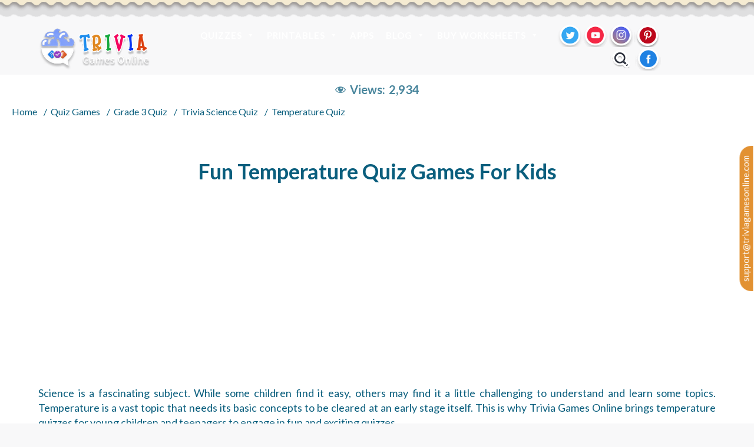

--- FILE ---
content_type: text/html; charset=UTF-8
request_url: https://triviagamesonline.com/temperature-quiz-games-for-kids/
body_size: 48192
content:
<!DOCTYPE html>
<!--[if !(IE 6) | !(IE 7) | !(IE 8)  ]><!-->
<html lang="en-US" prefix="og: https://ogp.me/ns#" class="no-js">
<!--<![endif]-->
<head>
<!--<![Startfacebook script 20-dec-2023]-->
<!-- Meta Pixel Code -->
<script>
!function(f,b,e,v,n,t,s)
{if(f.fbq)return;n=f.fbq=function(){n.callMethod?
n.callMethod.apply(n,arguments):n.queue.push(arguments)};
if(!f._fbq)f._fbq=n;n.push=n;n.loaded=!0;n.version='2.0';
n.queue=[];t=b.createElement(e);t.async=!0;
t.src=v;s=b.getElementsByTagName(e)[0];
s.parentNode.insertBefore(t,s)}(window, document,'script',
'https://connect.facebook.net/en_US/fbevents.js');
fbq('init', '718341525323225');
fbq('track', 'PageView');
</script>
<noscript><img height="1" width="1" style="display:none"
src="https://www.facebook.com/tr?id=718341525323225&ev=PageView&noscript=1"
/></noscript>
<!-- End Meta Pixel Code -->
<!--<![End facebook script 20-dec-2023]-->


	<meta charset="UTF-8" />
		<meta name="viewport" content="width=device-width, initial-scale=1, maximum-scale=1, user-scalable=0">
	<meta name="msvalidate.01" content="6C93268A1458E9F533A10160F2F860F1" />
		<meta name="theme-color" content="#1ebbf0"/>	<link rel="profile" href="http://gmpg.org/xfn/11" />
    <meta name="ahrefs-site-verification" content="75d0001dc79a8c5125579f913204b140ba853e62c82c2f16e881cb62a354b389" />

	<meta name="nitro-verify" content="nitro-64898401412ebc0488e60493d882dd8bae50ba5333ea4">
	<meta name="monetag" content="d0235c318c77bf86f432ddde538a6e8f">
	        <script type="text/javascript">
            if (/Android|webOS|iPhone|iPad|iPod|BlackBerry|IEMobile|Opera Mini/i.test(navigator.userAgent)) {
                var originalAddEventListener = EventTarget.prototype.addEventListener,
                    oldWidth = window.innerWidth;

                EventTarget.prototype.addEventListener = function (eventName, eventHandler, useCapture) {
                    if (eventName === "resize") {
                        originalAddEventListener.call(this, eventName, function (event) {
                            if (oldWidth === window.innerWidth) {
                                return;
                            }
                            else if (oldWidth !== window.innerWidth) {
                                oldWidth = window.innerWidth;
                            }
                            if (eventHandler.handleEvent) {
                                eventHandler.handleEvent.call(this, event);
                            }
                            else {
                                eventHandler.call(this, event);
                            };
                        }, useCapture);
                    }
                    else {
                        originalAddEventListener.call(this, eventName, eventHandler, useCapture);
                    };
                };
            };
        </script>
		<style type="text/css">div[id^="wpcf7-f20873"] button.cf7mls_next {   }div[id^="wpcf7-f20873"] button.cf7mls_back {   }div[id^="wpcf7-f9923"] button.cf7mls_next {   }div[id^="wpcf7-f9923"] button.cf7mls_back {   }div[id^="wpcf7-f9361"] button.cf7mls_next {   }div[id^="wpcf7-f9361"] button.cf7mls_back {   }div[id^="wpcf7-f9273"] button.cf7mls_next {   }div[id^="wpcf7-f9273"] button.cf7mls_back {   }div[id^="wpcf7-f9271"] button.cf7mls_next {   }div[id^="wpcf7-f9271"] button.cf7mls_back {   }div[id^="wpcf7-f9270"] button.cf7mls_next {   }div[id^="wpcf7-f9270"] button.cf7mls_back {   }div[id^="wpcf7-f9268"] button.cf7mls_next {   }div[id^="wpcf7-f9268"] button.cf7mls_back {   }div[id^="wpcf7-f9266"] button.cf7mls_next {   }div[id^="wpcf7-f9266"] button.cf7mls_back {   }</style>	<style>img:is([sizes="auto" i], [sizes^="auto," i]) { contain-intrinsic-size: 3000px 1500px }</style>
				<script>
				// Allow detecting when fb api is loaded.
				function Deferred() {
					var self = this;
					this.promise = new Promise( function( resolve, reject ) {
						self.reject  = reject;
						self.resolve = resolve;
					});
				}
				window.fbLoaded = new Deferred();

				window.fbAsyncInit = function() {
					FB.init({
						appId            : '748723763468230',
						autoLogAppEvents : true,
						xfbml            : true,
						version          : 'v3.0'
					});

					window.fbLoaded.resolve();
				};

				(function(d, s, id){
					var js, fjs = d.getElementsByTagName(s)[0];
					if (d.getElementById(id)) {return;}
					js = d.createElement(s); js.id = id;
					js.src = "https://connect.facebook.net/en_US/sdk.js";
					fjs.parentNode.insertBefore(js, fjs);
				}(document, 'script', 'facebook-jssdk'));
			</script>
			
<!-- Search Engine Optimization by Rank Math - https://rankmath.com/ -->
<title>Fun Temperature Quiz Questions For Kids - Trivia Games Online</title>
<meta name="description" content="Play fun temperature trivia questions games for kids. Online temperature quizzes are the best platform for preparing the test to increase facts knowledge."/>
<meta name="robots" content="follow, index, max-snippet:-1, max-video-preview:-1, max-image-preview:large"/>
<link rel="canonical" href="https://triviagamesonline.com/temperature-quiz-games-for-kids/" />
<meta property="og:locale" content="en_US" />
<meta property="og:type" content="article" />
<meta property="og:title" content="Fun Temperature Quiz Questions For Kids - Trivia Games Online" />
<meta property="og:description" content="Play fun temperature trivia questions games for kids. Online temperature quizzes is the best platform for preparing the test to increasing facts knowledge." />
<meta property="og:url" content="https://triviagamesonline.com/temperature-quiz-games-for-kids/" />
<meta property="og:site_name" content="Trivia Games Online" />
<meta property="article:publisher" content="https://www.facebook.com/TheLearningApps" />
<meta property="article:section" content="Grade 3 Quiz for Kids" />
<meta property="og:updated_time" content="2023-09-14T10:46:31+00:00" />
<meta property="og:image" content="https://triviagamesonline.com/wp-content/uploads/2021/11/Temperature-Quiz.jpg" />
<meta property="og:image:secure_url" content="https://triviagamesonline.com/wp-content/uploads/2021/11/Temperature-Quiz.jpg" />
<meta property="og:image:width" content="300" />
<meta property="og:image:height" content="300" />
<meta property="og:image:alt" content="Temperature Quiz" />
<meta property="og:image:type" content="image/jpeg" />
<meta property="article:published_time" content="2021-01-12T09:47:22+00:00" />
<meta property="article:modified_time" content="2023-09-14T10:46:31+00:00" />
<meta name="twitter:card" content="summary_large_image" />
<meta name="twitter:title" content="Fun Temperature Quiz Questions For Kids - Trivia Games Online" />
<meta name="twitter:description" content="Play fun temperature trivia questions games for kids. Online temperature quizzes are the best platform for preparing the test to increase facts knowledge." />
<meta name="twitter:site" content="@thelearningapps" />
<meta name="twitter:creator" content="@thelearningapps" />
<meta name="twitter:image" content="https://triviagamesonline.com/wp-content/uploads/2021/11/Temperature-Quiz.jpg" />
<script type="application/ld+json" class="rank-math-schema">{"@context":"https://schema.org","@graph":[{"@type":"Organization","@id":"https://triviagamesonline.com/#organization","name":"Trivia Games Online","sameAs":["https://www.facebook.com/TheLearningApps","https://twitter.com/thelearningapps"],"logo":{"@type":"ImageObject","@id":"https://triviagamesonline.com/#logo","url":"https://triviagamesonline.com/wp-content/uploads/2021/10/logo-triviaTagBlack.png","contentUrl":"https://triviagamesonline.com/wp-content/uploads/2021/10/logo-triviaTagBlack.png","caption":"Trivia Games Online","inLanguage":"en-US","width":"701","height":"227"}},{"@type":"WebSite","@id":"https://triviagamesonline.com/#website","url":"https://triviagamesonline.com","name":"Trivia Games Online","alternateName":"TGO","publisher":{"@id":"https://triviagamesonline.com/#organization"},"inLanguage":"en-US"},{"@type":"ImageObject","@id":"https://triviagamesonline.com/wp-content/uploads/2021/11/Temperature-Quiz.jpg","url":"https://triviagamesonline.com/wp-content/uploads/2021/11/Temperature-Quiz.jpg","width":"300","height":"300","caption":"Temperature Quiz","inLanguage":"en-US"},{"@type":"BreadcrumbList","@id":"https://triviagamesonline.com/temperature-quiz-games-for-kids/#breadcrumb","itemListElement":[{"@type":"ListItem","position":"1","item":{"@id":"https://triviagamesonline.com","name":"Home"}},{"@type":"ListItem","position":"2","item":{"@id":"https://triviagamesonline.com/temperature-quiz-games-for-kids/","name":"Temperature Quiz"}}]},{"@type":"WebPage","@id":"https://triviagamesonline.com/temperature-quiz-games-for-kids/#webpage","url":"https://triviagamesonline.com/temperature-quiz-games-for-kids/","name":"Fun Temperature Quiz Questions For Kids - Trivia Games Online","datePublished":"2021-01-12T09:47:22+00:00","dateModified":"2023-09-14T10:46:31+00:00","isPartOf":{"@id":"https://triviagamesonline.com/#website"},"primaryImageOfPage":{"@id":"https://triviagamesonline.com/wp-content/uploads/2021/11/Temperature-Quiz.jpg"},"inLanguage":"en-US","breadcrumb":{"@id":"https://triviagamesonline.com/temperature-quiz-games-for-kids/#breadcrumb"}},{"@type":"Person","@id":"https://triviagamesonline.com/temperature-quiz-games-for-kids/#author","name":"tkhan","image":{"@type":"ImageObject","@id":"https://secure.gravatar.com/avatar/434e8b6ad18dc0fee4dd130d9e173c48f915f7b96a525565870a86fb9c3c4a62?s=96&amp;d=mm&amp;r=g","url":"https://secure.gravatar.com/avatar/434e8b6ad18dc0fee4dd130d9e173c48f915f7b96a525565870a86fb9c3c4a62?s=96&amp;d=mm&amp;r=g","caption":"tkhan","inLanguage":"en-US"},"sameAs":["https://triviagamesonline.com/"],"worksFor":{"@id":"https://triviagamesonline.com/#organization"}},{"@type":"BlogPosting","headline":"Fun Temperature Quiz Questions For Kids - Trivia Games Online","keywords":"temperature quiz","datePublished":"2021-01-12T09:47:22+00:00","dateModified":"2023-09-14T10:46:31+00:00","author":{"@id":"https://triviagamesonline.com/temperature-quiz-games-for-kids/#author","name":"tkhan"},"publisher":{"@id":"https://triviagamesonline.com/#organization"},"description":"Play fun temperature trivia questions games for kids. Online temperature quizzes are the best platform for preparing the test to increase facts knowledge.","name":"Fun Temperature Quiz Questions For Kids - Trivia Games Online","@id":"https://triviagamesonline.com/temperature-quiz-games-for-kids/#richSnippet","isPartOf":{"@id":"https://triviagamesonline.com/temperature-quiz-games-for-kids/#webpage"},"image":{"@id":"https://triviagamesonline.com/wp-content/uploads/2021/11/Temperature-Quiz.jpg"},"inLanguage":"en-US","mainEntityOfPage":{"@id":"https://triviagamesonline.com/temperature-quiz-games-for-kids/#webpage"}}]}</script>
<!-- /Rank Math WordPress SEO plugin -->

<link rel='dns-prefetch' href='//platform-api.sharethis.com' />
<link rel='dns-prefetch' href='//fonts.googleapis.com' />
<link rel="alternate" type="application/rss+xml" title="Trivia Games Online &raquo; Feed" href="https://triviagamesonline.com/feed/" />
<link rel="alternate" type="application/rss+xml" title="Trivia Games Online &raquo; Comments Feed" href="https://triviagamesonline.com/comments/feed/" />
<link rel="alternate" type="application/rss+xml" title="Trivia Games Online &raquo; Temperature Quiz Comments Feed" href="https://triviagamesonline.com/temperature-quiz-games-for-kids/feed/" />
<script type="text/javascript">
/* <![CDATA[ */
window._wpemojiSettings = {"baseUrl":"https:\/\/s.w.org\/images\/core\/emoji\/16.0.1\/72x72\/","ext":".png","svgUrl":"https:\/\/s.w.org\/images\/core\/emoji\/16.0.1\/svg\/","svgExt":".svg","source":{"concatemoji":"https:\/\/triviagamesonline.com\/wp-includes\/js\/wp-emoji-release.min.js?ver=6.8.3"}};
/*! This file is auto-generated */
!function(s,n){var o,i,e;function c(e){try{var t={supportTests:e,timestamp:(new Date).valueOf()};sessionStorage.setItem(o,JSON.stringify(t))}catch(e){}}function p(e,t,n){e.clearRect(0,0,e.canvas.width,e.canvas.height),e.fillText(t,0,0);var t=new Uint32Array(e.getImageData(0,0,e.canvas.width,e.canvas.height).data),a=(e.clearRect(0,0,e.canvas.width,e.canvas.height),e.fillText(n,0,0),new Uint32Array(e.getImageData(0,0,e.canvas.width,e.canvas.height).data));return t.every(function(e,t){return e===a[t]})}function u(e,t){e.clearRect(0,0,e.canvas.width,e.canvas.height),e.fillText(t,0,0);for(var n=e.getImageData(16,16,1,1),a=0;a<n.data.length;a++)if(0!==n.data[a])return!1;return!0}function f(e,t,n,a){switch(t){case"flag":return n(e,"\ud83c\udff3\ufe0f\u200d\u26a7\ufe0f","\ud83c\udff3\ufe0f\u200b\u26a7\ufe0f")?!1:!n(e,"\ud83c\udde8\ud83c\uddf6","\ud83c\udde8\u200b\ud83c\uddf6")&&!n(e,"\ud83c\udff4\udb40\udc67\udb40\udc62\udb40\udc65\udb40\udc6e\udb40\udc67\udb40\udc7f","\ud83c\udff4\u200b\udb40\udc67\u200b\udb40\udc62\u200b\udb40\udc65\u200b\udb40\udc6e\u200b\udb40\udc67\u200b\udb40\udc7f");case"emoji":return!a(e,"\ud83e\udedf")}return!1}function g(e,t,n,a){var r="undefined"!=typeof WorkerGlobalScope&&self instanceof WorkerGlobalScope?new OffscreenCanvas(300,150):s.createElement("canvas"),o=r.getContext("2d",{willReadFrequently:!0}),i=(o.textBaseline="top",o.font="600 32px Arial",{});return e.forEach(function(e){i[e]=t(o,e,n,a)}),i}function t(e){var t=s.createElement("script");t.src=e,t.defer=!0,s.head.appendChild(t)}"undefined"!=typeof Promise&&(o="wpEmojiSettingsSupports",i=["flag","emoji"],n.supports={everything:!0,everythingExceptFlag:!0},e=new Promise(function(e){s.addEventListener("DOMContentLoaded",e,{once:!0})}),new Promise(function(t){var n=function(){try{var e=JSON.parse(sessionStorage.getItem(o));if("object"==typeof e&&"number"==typeof e.timestamp&&(new Date).valueOf()<e.timestamp+604800&&"object"==typeof e.supportTests)return e.supportTests}catch(e){}return null}();if(!n){if("undefined"!=typeof Worker&&"undefined"!=typeof OffscreenCanvas&&"undefined"!=typeof URL&&URL.createObjectURL&&"undefined"!=typeof Blob)try{var e="postMessage("+g.toString()+"("+[JSON.stringify(i),f.toString(),p.toString(),u.toString()].join(",")+"));",a=new Blob([e],{type:"text/javascript"}),r=new Worker(URL.createObjectURL(a),{name:"wpTestEmojiSupports"});return void(r.onmessage=function(e){c(n=e.data),r.terminate(),t(n)})}catch(e){}c(n=g(i,f,p,u))}t(n)}).then(function(e){for(var t in e)n.supports[t]=e[t],n.supports.everything=n.supports.everything&&n.supports[t],"flag"!==t&&(n.supports.everythingExceptFlag=n.supports.everythingExceptFlag&&n.supports[t]);n.supports.everythingExceptFlag=n.supports.everythingExceptFlag&&!n.supports.flag,n.DOMReady=!1,n.readyCallback=function(){n.DOMReady=!0}}).then(function(){return e}).then(function(){var e;n.supports.everything||(n.readyCallback(),(e=n.source||{}).concatemoji?t(e.concatemoji):e.wpemoji&&e.twemoji&&(t(e.twemoji),t(e.wpemoji)))}))}((window,document),window._wpemojiSettings);
/* ]]> */
</script>
<style id='wp-emoji-styles-inline-css' type='text/css'>

	img.wp-smiley, img.emoji {
		display: inline !important;
		border: none !important;
		box-shadow: none !important;
		height: 1em !important;
		width: 1em !important;
		margin: 0 0.07em !important;
		vertical-align: -0.1em !important;
		background: none !important;
		padding: 0 !important;
	}
</style>
<link rel='stylesheet' id='cf7mls-css' href='https://triviagamesonline.com/wp-content/plugins/cf7-multi-step/assets/frontend/css/cf7mls.css?ver=2.7.9' type='text/css' media='all' />
<link rel='stylesheet' id='cf7mls_animate-css' href='https://triviagamesonline.com/wp-content/plugins/cf7-multi-step/assets/frontend/animate/animate.min.css?ver=2.7.9' type='text/css' media='all' />
<link rel='stylesheet' id='contact-form-7-css' href='https://triviagamesonline.com/wp-content/plugins/contact-form-7/includes/css/styles.css?ver=6.1.1' type='text/css' media='all' />
<link rel='stylesheet' id='bwg_fonts-css' href='https://triviagamesonline.com/wp-content/plugins/photo-gallery/css/bwg-fonts/fonts.css?ver=0.0.1' type='text/css' media='all' />
<link rel='stylesheet' id='sumoselect-css' href='https://triviagamesonline.com/wp-content/plugins/photo-gallery/css/sumoselect.min.css?ver=3.4.6' type='text/css' media='all' />
<link rel='stylesheet' id='mCustomScrollbar-css' href='https://triviagamesonline.com/wp-content/plugins/photo-gallery/css/jquery.mCustomScrollbar.min.css?ver=3.1.5' type='text/css' media='all' />
<link rel='stylesheet' id='bwg_googlefonts-css' href='https://fonts.googleapis.com/css?family=Ubuntu&#038;subset=greek,latin,greek-ext,vietnamese,cyrillic-ext,latin-ext,cyrillic' type='text/css' media='all' />
<link rel='stylesheet' id='bwg_frontend-css' href='https://triviagamesonline.com/wp-content/plugins/photo-gallery/css/styles.min.css?ver=1.8.35' type='text/css' media='all' />
<link rel='stylesheet' id='dashicons-css' href='https://triviagamesonline.com/wp-includes/css/dashicons.min.css?ver=6.8.3' type='text/css' media='all' />
<link rel='stylesheet' id='post-views-counter-frontend-css' href='https://triviagamesonline.com/wp-content/plugins/post-views-counter/css/frontend.min.css?ver=1.4.6' type='text/css' media='all' />
<link rel='stylesheet' id='rs-plugin-settings-css' href='https://triviagamesonline.com/wp-content/plugins/revslider/public/assets/css/rs6.css?ver=6.0.5' type='text/css' media='all' />
<style id='rs-plugin-settings-inline-css' type='text/css'>
#rs-demo-id {}
</style>
<link rel='stylesheet' id='share-this-share-buttons-sticky-css' href='https://triviagamesonline.com/wp-content/plugins/sharethis-share-buttons/css/mu-style.css?ver=1756475205' type='text/css' media='all' />
<style id='share-this-share-buttons-sticky-inline-css' type='text/css'>
.st-sticky-share-buttons{ display: none!important; }
</style>
<link rel='stylesheet' id='animate-css' href='https://triviagamesonline.com/wp-content/plugins/wp-quiz/assets/frontend/css/animate.css?ver=3.6.0' type='text/css' media='all' />
<link rel='stylesheet' id='wp-quiz-css' href='https://triviagamesonline.com/wp-content/plugins/wp-quiz/assets/frontend/css/wp-quiz.css?ver=2.0.10' type='text/css' media='all' />
<link rel='stylesheet' id='wpos-font-awesome-css' href='https://triviagamesonline.com/wp-content/plugins/wp-testimonial-with-widget/assets/css/font-awesome.min.css?ver=3.5' type='text/css' media='all' />
<link rel='stylesheet' id='wpos-slick-style-css' href='https://triviagamesonline.com/wp-content/plugins/wp-testimonial-with-widget/assets/css/slick.css?ver=3.5' type='text/css' media='all' />
<link rel='stylesheet' id='wtwp-public-css-css' href='https://triviagamesonline.com/wp-content/plugins/wp-testimonial-with-widget/assets/css/wtwp-public.css?ver=3.5' type='text/css' media='all' />
<link rel='stylesheet' id='the7-wpbakery-css' href='https://triviagamesonline.com/wp-content/themes/dt-the7/css-lite/wpbakery.min.css?ver=9.8.4' type='text/css' media='all' />
<link rel='stylesheet' id='the7-Defaults-css' href='https://triviagamesonline.com/wp-content/uploads/smile_fonts/Defaults/Defaults.css?ver=6.8.3' type='text/css' media='all' />
<link rel='stylesheet' id='wpdreams-asp-chosen-css' href='https://triviagamesonline.com/wp-content/plugins/ajax-search-pro/css/chosen/chosen.css?ver=dDbIQq' type='text/css' media='all' />
<link rel='stylesheet' id='js_composer_front-css' href='https://triviagamesonline.com/wp-content/plugins/js_composer/assets/css/js_composer.min.css?ver=6.13.0' type='text/css' media='all' />
<link rel='stylesheet' id='dt-web-fonts-css' href='https://fonts.googleapis.com/css?family=Lato:300,400,600,700,900%7CRoboto:400,600,700' type='text/css' media='all' />
<link rel='stylesheet' id='dt-main-css' href='https://triviagamesonline.com/wp-content/themes/dt-the7/css-lite/main.min.css?ver=9.8.4' type='text/css' media='all' />
<link rel='stylesheet' id='the7-font-css' href='https://triviagamesonline.com/wp-content/themes/dt-the7/fonts/icomoon-the7-font/icomoon-the7-font.min.css?ver=9.8.4' type='text/css' media='all' />
<link rel='stylesheet' id='the7-awesome-fonts-css' href='https://triviagamesonline.com/wp-content/themes/dt-the7/fonts/FontAwesome/css/all.min.css?ver=9.8.4' type='text/css' media='all' />
<link rel='stylesheet' id='the7-awesome-fonts-back-css' href='https://triviagamesonline.com/wp-content/themes/dt-the7/fonts/FontAwesome/back-compat.min.css?ver=9.8.4' type='text/css' media='all' />
<link rel='stylesheet' id='dt-custom-css' href='https://triviagamesonline.com/wp-content/uploads/the7-css/custom.css?ver=210a9f0f5823' type='text/css' media='all' />
<link rel='stylesheet' id='dt-media-css' href='https://triviagamesonline.com/wp-content/uploads/the7-css/media.css?ver=210a9f0f5823' type='text/css' media='all' />
<link rel='stylesheet' id='the7-mega-menu-css' href='https://triviagamesonline.com/wp-content/uploads/the7-css/mega-menu.css?ver=210a9f0f5823' type='text/css' media='all' />
<link rel='stylesheet' id='style-css' href='https://triviagamesonline.com/wp-content/themes/dt-the7/style.css?ver=9.8.4' type='text/css' media='all' />
<link rel='stylesheet' id='ultimate-vc-addons-style-min-css' href='https://triviagamesonline.com/wp-content/plugins/Ultimate_VC_Addons/assets/min-css/ultimate.min.css?ver=3.19.18' type='text/css' media='all' />
<link rel='stylesheet' id='moove_gdpr_frontend-css' href='https://triviagamesonline.com/wp-content/plugins/gdpr-cookie-compliance/dist/styles/gdpr-main.css?ver=5.0.5' type='text/css' media='all' />
<style id='moove_gdpr_frontend-inline-css' type='text/css'>
#moove_gdpr_cookie_modal,#moove_gdpr_cookie_info_bar,.gdpr_cookie_settings_shortcode_content{font-family:&#039;Nunito&#039;,sans-serif}#moove_gdpr_save_popup_settings_button{background-color:#373737;color:#fff}#moove_gdpr_save_popup_settings_button:hover{background-color:#000}#moove_gdpr_cookie_info_bar .moove-gdpr-info-bar-container .moove-gdpr-info-bar-content a.mgbutton,#moove_gdpr_cookie_info_bar .moove-gdpr-info-bar-container .moove-gdpr-info-bar-content button.mgbutton{background-color:#0c4da2}#moove_gdpr_cookie_modal .moove-gdpr-modal-content .moove-gdpr-modal-footer-content .moove-gdpr-button-holder a.mgbutton,#moove_gdpr_cookie_modal .moove-gdpr-modal-content .moove-gdpr-modal-footer-content .moove-gdpr-button-holder button.mgbutton,.gdpr_cookie_settings_shortcode_content .gdpr-shr-button.button-green{background-color:#0c4da2;border-color:#0c4da2}#moove_gdpr_cookie_modal .moove-gdpr-modal-content .moove-gdpr-modal-footer-content .moove-gdpr-button-holder a.mgbutton:hover,#moove_gdpr_cookie_modal .moove-gdpr-modal-content .moove-gdpr-modal-footer-content .moove-gdpr-button-holder button.mgbutton:hover,.gdpr_cookie_settings_shortcode_content .gdpr-shr-button.button-green:hover{background-color:#fff;color:#0c4da2}#moove_gdpr_cookie_modal .moove-gdpr-modal-content .moove-gdpr-modal-close i,#moove_gdpr_cookie_modal .moove-gdpr-modal-content .moove-gdpr-modal-close span.gdpr-icon{background-color:#0c4da2;border:1px solid #0c4da2}#moove_gdpr_cookie_info_bar span.change-settings-button.focus-g,#moove_gdpr_cookie_info_bar span.change-settings-button:focus,#moove_gdpr_cookie_info_bar button.change-settings-button.focus-g,#moove_gdpr_cookie_info_bar button.change-settings-button:focus{-webkit-box-shadow:0 0 1px 3px #0c4da2;-moz-box-shadow:0 0 1px 3px #0c4da2;box-shadow:0 0 1px 3px #0c4da2}#moove_gdpr_cookie_modal .moove-gdpr-modal-content .moove-gdpr-modal-close i:hover,#moove_gdpr_cookie_modal .moove-gdpr-modal-content .moove-gdpr-modal-close span.gdpr-icon:hover,#moove_gdpr_cookie_info_bar span[data-href]>u.change-settings-button{color:#0c4da2}#moove_gdpr_cookie_modal .moove-gdpr-modal-content .moove-gdpr-modal-left-content #moove-gdpr-menu li.menu-item-selected a span.gdpr-icon,#moove_gdpr_cookie_modal .moove-gdpr-modal-content .moove-gdpr-modal-left-content #moove-gdpr-menu li.menu-item-selected button span.gdpr-icon{color:inherit}#moove_gdpr_cookie_modal .moove-gdpr-modal-content .moove-gdpr-modal-left-content #moove-gdpr-menu li a span.gdpr-icon,#moove_gdpr_cookie_modal .moove-gdpr-modal-content .moove-gdpr-modal-left-content #moove-gdpr-menu li button span.gdpr-icon{color:inherit}#moove_gdpr_cookie_modal .gdpr-acc-link{line-height:0;font-size:0;color:transparent;position:absolute}#moove_gdpr_cookie_modal .moove-gdpr-modal-content .moove-gdpr-modal-close:hover i,#moove_gdpr_cookie_modal .moove-gdpr-modal-content .moove-gdpr-modal-left-content #moove-gdpr-menu li a,#moove_gdpr_cookie_modal .moove-gdpr-modal-content .moove-gdpr-modal-left-content #moove-gdpr-menu li button,#moove_gdpr_cookie_modal .moove-gdpr-modal-content .moove-gdpr-modal-left-content #moove-gdpr-menu li button i,#moove_gdpr_cookie_modal .moove-gdpr-modal-content .moove-gdpr-modal-left-content #moove-gdpr-menu li a i,#moove_gdpr_cookie_modal .moove-gdpr-modal-content .moove-gdpr-tab-main .moove-gdpr-tab-main-content a:hover,#moove_gdpr_cookie_info_bar.moove-gdpr-dark-scheme .moove-gdpr-info-bar-container .moove-gdpr-info-bar-content a.mgbutton:hover,#moove_gdpr_cookie_info_bar.moove-gdpr-dark-scheme .moove-gdpr-info-bar-container .moove-gdpr-info-bar-content button.mgbutton:hover,#moove_gdpr_cookie_info_bar.moove-gdpr-dark-scheme .moove-gdpr-info-bar-container .moove-gdpr-info-bar-content a:hover,#moove_gdpr_cookie_info_bar.moove-gdpr-dark-scheme .moove-gdpr-info-bar-container .moove-gdpr-info-bar-content button:hover,#moove_gdpr_cookie_info_bar.moove-gdpr-dark-scheme .moove-gdpr-info-bar-container .moove-gdpr-info-bar-content span.change-settings-button:hover,#moove_gdpr_cookie_info_bar.moove-gdpr-dark-scheme .moove-gdpr-info-bar-container .moove-gdpr-info-bar-content button.change-settings-button:hover,#moove_gdpr_cookie_info_bar.moove-gdpr-dark-scheme .moove-gdpr-info-bar-container .moove-gdpr-info-bar-content u.change-settings-button:hover,#moove_gdpr_cookie_info_bar span[data-href]>u.change-settings-button,#moove_gdpr_cookie_info_bar.moove-gdpr-dark-scheme .moove-gdpr-info-bar-container .moove-gdpr-info-bar-content a.mgbutton.focus-g,#moove_gdpr_cookie_info_bar.moove-gdpr-dark-scheme .moove-gdpr-info-bar-container .moove-gdpr-info-bar-content button.mgbutton.focus-g,#moove_gdpr_cookie_info_bar.moove-gdpr-dark-scheme .moove-gdpr-info-bar-container .moove-gdpr-info-bar-content a.focus-g,#moove_gdpr_cookie_info_bar.moove-gdpr-dark-scheme .moove-gdpr-info-bar-container .moove-gdpr-info-bar-content button.focus-g,#moove_gdpr_cookie_info_bar.moove-gdpr-dark-scheme .moove-gdpr-info-bar-container .moove-gdpr-info-bar-content a.mgbutton:focus,#moove_gdpr_cookie_info_bar.moove-gdpr-dark-scheme .moove-gdpr-info-bar-container .moove-gdpr-info-bar-content button.mgbutton:focus,#moove_gdpr_cookie_info_bar.moove-gdpr-dark-scheme .moove-gdpr-info-bar-container .moove-gdpr-info-bar-content a:focus,#moove_gdpr_cookie_info_bar.moove-gdpr-dark-scheme .moove-gdpr-info-bar-container .moove-gdpr-info-bar-content button:focus,#moove_gdpr_cookie_info_bar.moove-gdpr-dark-scheme .moove-gdpr-info-bar-container .moove-gdpr-info-bar-content span.change-settings-button.focus-g,span.change-settings-button:focus,button.change-settings-button.focus-g,button.change-settings-button:focus,#moove_gdpr_cookie_info_bar.moove-gdpr-dark-scheme .moove-gdpr-info-bar-container .moove-gdpr-info-bar-content u.change-settings-button.focus-g,#moove_gdpr_cookie_info_bar.moove-gdpr-dark-scheme .moove-gdpr-info-bar-container .moove-gdpr-info-bar-content u.change-settings-button:focus{color:#0c4da2}#moove_gdpr_cookie_modal .moove-gdpr-branding.focus-g span,#moove_gdpr_cookie_modal .moove-gdpr-modal-content .moove-gdpr-tab-main a.focus-g{color:#0c4da2}#moove_gdpr_cookie_modal.gdpr_lightbox-hide{display:none}
</style>
<script type="text/javascript" src="https://triviagamesonline.com/wp-includes/js/jquery/jquery.min.js?ver=3.7.1" id="jquery-core-js"></script>
<script type="text/javascript" src="https://triviagamesonline.com/wp-includes/js/jquery/jquery-migrate.min.js?ver=3.4.1" id="jquery-migrate-js"></script>
<script type="text/javascript" src="https://triviagamesonline.com/wp-content/plugins/photo-gallery/js/jquery.sumoselect.min.js?ver=3.4.6" id="sumoselect-js"></script>
<script type="text/javascript" src="https://triviagamesonline.com/wp-content/plugins/photo-gallery/js/tocca.min.js?ver=2.0.9" id="bwg_mobile-js"></script>
<script type="text/javascript" src="https://triviagamesonline.com/wp-content/plugins/photo-gallery/js/jquery.mCustomScrollbar.concat.min.js?ver=3.1.5" id="mCustomScrollbar-js"></script>
<script type="text/javascript" src="https://triviagamesonline.com/wp-content/plugins/photo-gallery/js/jquery.fullscreen.min.js?ver=0.6.0" id="jquery-fullscreen-js"></script>
<script type="text/javascript" id="bwg_frontend-js-extra">
/* <![CDATA[ */
var bwg_objectsL10n = {"bwg_field_required":"field is required.","bwg_mail_validation":"This is not a valid email address.","bwg_search_result":"There are no images matching your search.","bwg_select_tag":"Select Tag","bwg_order_by":"Order By","bwg_search":"Search","bwg_show_ecommerce":"Show Ecommerce","bwg_hide_ecommerce":"Hide Ecommerce","bwg_show_comments":"Show Comments","bwg_hide_comments":"Hide Comments","bwg_restore":"Restore","bwg_maximize":"Maximize","bwg_fullscreen":"Fullscreen","bwg_exit_fullscreen":"Exit Fullscreen","bwg_search_tag":"SEARCH...","bwg_tag_no_match":"No tags found","bwg_all_tags_selected":"All tags selected","bwg_tags_selected":"tags selected","play":"Play","pause":"Pause","is_pro":"","bwg_play":"Play","bwg_pause":"Pause","bwg_hide_info":"Hide info","bwg_show_info":"Show info","bwg_hide_rating":"Hide rating","bwg_show_rating":"Show rating","ok":"Ok","cancel":"Cancel","select_all":"Select all","lazy_load":"0","lazy_loader":"https:\/\/triviagamesonline.com\/wp-content\/plugins\/photo-gallery\/images\/ajax_loader.png","front_ajax":"0","bwg_tag_see_all":"see all tags","bwg_tag_see_less":"see less tags"};
/* ]]> */
</script>
<script type="text/javascript" src="https://triviagamesonline.com/wp-content/plugins/photo-gallery/js/scripts.min.js?ver=1.8.35" id="bwg_frontend-js"></script>
<script type="text/javascript" src="https://triviagamesonline.com/wp-content/plugins/revslider/public/assets/js/revolution.tools.min.js?ver=6.0" id="tp-tools-js"></script>
<script type="text/javascript" src="https://triviagamesonline.com/wp-content/plugins/revslider/public/assets/js/rs6.min.js?ver=6.0.5" id="revmin-js"></script>
<script type="text/javascript" src="//platform-api.sharethis.com/js/sharethis.js?ver=2.3.6#property=5bb31ac01c06580011b7e604&amp;product=sticky-buttons&amp;source=sharethis-share-buttons-wordpress" id="share-this-share-buttons-mu-js"></script>
<script type="text/javascript" src="https://triviagamesonline.com/wp-includes/js/jquery/ui/core.min.js?ver=1.13.3" id="jquery-ui-core-js"></script>
<script type="text/javascript" id="dt-above-fold-js-extra">
/* <![CDATA[ */
var dtLocal = {"themeUrl":"https:\/\/triviagamesonline.com\/wp-content\/themes\/dt-the7","passText":"To view this protected post, enter the password below:","moreButtonText":{"loading":"Loading...","loadMore":"Load more"},"postID":"15531","ajaxurl":"https:\/\/triviagamesonline.com\/wp-admin\/admin-ajax.php","REST":{"baseUrl":"https:\/\/triviagamesonline.com\/wp-json\/the7\/v1","endpoints":{"sendMail":"\/send-mail"}},"contactMessages":{"required":"One or more fields have an error. Please check and try again.","terms":"Please accept the privacy policy.","fillTheCaptchaError":"Please, fill the captcha."},"captchaSiteKey":"","ajaxNonce":"671aa9c59b","pageData":"","themeSettings":{"smoothScroll":"off","lazyLoading":false,"accentColor":{"mode":"gradient","color":"#1ebbf0"},"desktopHeader":{"height":85},"ToggleCaptionEnabled":"disabled","ToggleCaption":"Navigation","floatingHeader":{"showAfter":94,"showMenu":true,"height":80,"logo":{"showLogo":true,"html":"<img class=\" preload-me\" src=\"https:\/\/triviagamesonline.com\/wp-content\/uploads\/2021\/05\/logo-triviav1.png\" srcset=\"https:\/\/triviagamesonline.com\/wp-content\/uploads\/2021\/05\/logo-triviav1.png 701w, https:\/\/triviagamesonline.com\/wp-content\/uploads\/2021\/05\/logo-triviav1.png 701w\" width=\"701\" height=\"227\"   sizes=\"701px\" alt=\"Trivia Games Online\" \/>","url":"https:\/\/triviagamesonline.com\/"}},"topLine":{"floatingTopLine":{"logo":{"showLogo":false,"html":""}}},"mobileHeader":{"firstSwitchPoint":990,"secondSwitchPoint":500,"firstSwitchPointHeight":70,"secondSwitchPointHeight":56,"mobileToggleCaptionEnabled":"disabled","mobileToggleCaption":"Menu"},"stickyMobileHeaderFirstSwitch":{"logo":{"html":"<img class=\" preload-me\" src=\"https:\/\/triviagamesonline.com\/wp-content\/uploads\/2021\/05\/logo-triviav1.png\" srcset=\"https:\/\/triviagamesonline.com\/wp-content\/uploads\/2021\/05\/logo-triviav1.png 701w, https:\/\/triviagamesonline.com\/wp-content\/uploads\/2021\/05\/logo-triviav1.png 701w\" width=\"701\" height=\"227\"   sizes=\"701px\" alt=\"Trivia Games Online\" \/>"}},"stickyMobileHeaderSecondSwitch":{"logo":{"html":"<img class=\" preload-me\" src=\"https:\/\/triviagamesonline.com\/wp-content\/uploads\/2021\/05\/logo-triviav1.png\" srcset=\"https:\/\/triviagamesonline.com\/wp-content\/uploads\/2021\/05\/logo-triviav1.png 701w, https:\/\/triviagamesonline.com\/wp-content\/uploads\/2021\/05\/logo-triviav1.png 701w\" width=\"701\" height=\"227\"   sizes=\"701px\" alt=\"Trivia Games Online\" \/>"}},"content":{"textColor":"#787d85","headerColor":"#3b3f4a"},"sidebar":{"switchPoint":970},"boxedWidth":"1280px","stripes":{"stripe1":{"textColor":"#787d85","headerColor":"#3b3f4a"},"stripe2":{"textColor":"#8b9199","headerColor":"#ffffff"},"stripe3":{"textColor":"#ffffff","headerColor":"#ffffff"}}},"VCMobileScreenWidth":"768"};
var dtShare = {"shareButtonText":{"facebook":"Share on Facebook","twitter":"Tweet","pinterest":"Pin it","linkedin":"Share on Linkedin","whatsapp":"Share on Whatsapp"},"overlayOpacity":"85"};
/* ]]> */
</script>
<script type="text/javascript" src="https://triviagamesonline.com/wp-content/themes/dt-the7/js-lite/above-the-fold.min.js?ver=9.8.4" id="dt-above-fold-js"></script>
<script type="text/javascript" src="https://triviagamesonline.com/wp-content/plugins/Ultimate_VC_Addons/assets/min-js/ultimate.min.js?ver=3.19.18" id="ultimate-vc-addons-script-js"></script>
<script type="text/javascript" src="https://triviagamesonline.com/wp-content/plugins/Ultimate_VC_Addons/assets/min-js/ultimate_bg.min.js?ver=3.19.18" id="ultimate-vc-addons-row-bg-js"></script>
<link rel="https://api.w.org/" href="https://triviagamesonline.com/wp-json/" /><link rel="alternate" title="JSON" type="application/json" href="https://triviagamesonline.com/wp-json/wp/v2/posts/15531" /><link rel="EditURI" type="application/rsd+xml" title="RSD" href="https://triviagamesonline.com/xmlrpc.php?rsd" />
<meta name="generator" content="WordPress 6.8.3" />
<link rel='shortlink' href='https://triviagamesonline.com/?p=15531' />
<link rel="alternate" title="oEmbed (JSON)" type="application/json+oembed" href="https://triviagamesonline.com/wp-json/oembed/1.0/embed?url=https%3A%2F%2Ftriviagamesonline.com%2Ftemperature-quiz-games-for-kids%2F" />
<link rel="alternate" title="oEmbed (XML)" type="text/xml+oembed" href="https://triviagamesonline.com/wp-json/oembed/1.0/embed?url=https%3A%2F%2Ftriviagamesonline.com%2Ftemperature-quiz-games-for-kids%2F&#038;format=xml" />
<link rel="pingback" href="https://triviagamesonline.com/xmlrpc.php">
<meta property="og:site_name" content="Trivia Games Online" />
<meta property="og:title" content="Temperature Quiz" />
<meta property="og:description" content="Play fun temperature trivia questions games for kids. Online temperature quizzes are the best platform for preparing the test to increase facts knowledge." />
<meta property="og:image" content="https://triviagamesonline.com/wp-content/uploads/2021/11/Temperature-Quiz.jpg" />
<meta property="og:url" content="https://triviagamesonline.com/temperature-quiz-games-for-kids/" />
<meta property="og:type" content="article" />
                <link href='//fonts.googleapis.com/css?family=Open+Sans:300|Open+Sans:400|Open+Sans:700' rel='stylesheet' type='text/css'>
                <style type="text/css">.recentcomments a{display:inline !important;padding:0 !important;margin:0 !important;}</style><meta name="generator" content="Powered by WPBakery Page Builder - drag and drop page builder for WordPress."/>
<meta name="generator" content="Powered by Slider Revolution 6.0.5 - responsive, Mobile-Friendly Slider Plugin for WordPress with comfortable drag and drop interface." />
            <style type="text/css">
                <!--
                @font-face {
                    font-family: 'asppsicons2';
                    src: url('https://triviagamesonline.com/wp-content/plugins/ajax-search-pro/css/fonts/icons/icons2.eot');
                    src: url('https://triviagamesonline.com/wp-content/plugins/ajax-search-pro/css/fonts/icons/icons2.eot?#iefix') format('embedded-opentype'),
                    url('https://triviagamesonline.com/wp-content/plugins/ajax-search-pro/css/fonts/icons/icons2.woff2') format('woff2'),
                    url('https://triviagamesonline.com/wp-content/plugins/ajax-search-pro/css/fonts/icons/icons2.woff') format('woff'),
                    url('https://triviagamesonline.com/wp-content/plugins/ajax-search-pro/css/fonts/icons/icons2.ttf') format('truetype'),
                    url('https://triviagamesonline.com/wp-content/plugins/ajax-search-pro/css/fonts/icons/icons2.svg#icons') format('svg');
                    font-weight: normal;
                    font-style: normal;
                }
                .asp-try{visibility:hidden;}.wpdreams_asp_sc{display: none; max-height: 0; overflow: hidden;}                -->
            </style>
                        <script type="text/javascript">
                if ( typeof _ASP !== "undefined" && _ASP !== null && typeof _ASP.initialize !== "undefined" )
                    _ASP.initialize();
            </script>
            <link rel="icon" href="https://triviagamesonline.com/wp-content/uploads/2021/05/fav-16x16-1.png" type="image/png" sizes="16x16"/><link rel="icon" href="https://triviagamesonline.com/wp-content/uploads/2021/05/fav-32x32-1.png" type="image/png" sizes="32x32"/><script type="text/javascript">function setREVStartSize(a){try{var b,c=document.getElementById(a.c).parentNode.offsetWidth;if(c=0===c||isNaN(c)?window.innerWidth:c,a.tabw=void 0===a.tabw?0:parseInt(a.tabw),a.thumbw=void 0===a.thumbw?0:parseInt(a.thumbw),a.tabh=void 0===a.tabh?0:parseInt(a.tabh),a.thumbh=void 0===a.thumbh?0:parseInt(a.thumbh),a.tabhide=void 0===a.tabhide?0:parseInt(a.tabhide),a.thumbhide=void 0===a.thumbhide?0:parseInt(a.thumbhide),a.mh=void 0===a.mh||""==a.mh?0:a.mh,"fullscreen"===a.layout||"fullscreen"===a.l)b=Math.max(a.mh,window.innerHeight);else{for(var d in a.gw=Array.isArray(a.gw)?a.gw:[a.gw],a.rl)(void 0===a.gw[d]||0===a.gw[d])&&(a.gw[d]=a.gw[d-1]);for(var d in a.gh=void 0===a.el||""===a.el||Array.isArray(a.el)&&0==a.el.length?a.gh:a.el,a.gh=Array.isArray(a.gh)?a.gh:[a.gh],a.rl)(void 0===a.gh[d]||0===a.gh[d])&&(a.gh[d]=a.gh[d-1]);var e,f=Array(a.rl.length),g=0;for(var d in a.tabw=a.tabhide>=c?0:a.tabw,a.thumbw=a.thumbhide>=c?0:a.thumbw,a.tabh=a.tabhide>=c?0:a.tabh,a.thumbh=a.thumbhide>=c?0:a.thumbh,a.rl)f[d]=a.rl[d]<window.innerWidth?0:a.rl[d];for(var d in e=f[0],f)e>f[d]&&0<f[d]&&(e=f[d],g=d);var h=c>a.gw[g]+a.tabw+a.thumbw?1:(c-(a.tabw+a.thumbw))/a.gw[g];b=a.gh[g]*h+(a.tabh+a.thumbh)}void 0===window.rs_init_css&&(window.rs_init_css=document.head.appendChild(document.createElement("style"))),document.getElementById(a.c).height=b,window.rs_init_css.innerHTML+="#"+a.c+"_wrapper { height: "+b+"px }"}catch(a){console.log("Failure at Presize of Slider:"+a)}};</script>
		<style type="text/css" id="wp-custom-css">
			#popmake-30733 {
    padding: 0;
}

#popmake-30733 .wpb_text_column.wpb_content_element {
    margin-bottom: 0;
    border-radius: 25px !important;
}

div#ez-toc-container p.ez-toc-title {
    font-size: 30px !important;
    font-weight: 700 !important;
}
div#ez-toc-container ul li {
    text-align: left;
}
div#ez-toc-container {
	margin-top: 25px !important;
    max-width: calc(1250px - 50px - 50px);
}
.ez-toc-title-container {
    display: flex;
    justify-content: space-between;
}

.login-btn{
	display:none !important;
}
.displayNone{
	display:none !important;
}
a.mega-menu-link.menu-playground:after, a.mega-menu-link.menu-playground:before {
    content: "";
    position: absolute;
    top: 0 !important;
    width: 36px;
    background-size: cover;
    height: 63px;
    left: auto !important;
	animation: none !important;
}
.page-links a.act {
        font-size: 20px!important;
    background: #f75005;
    max-width: 100%;
    padding: 8px 20px;
    border-radius: 5px;
    color: #fff !important;
    font-weight: 400!important;
    text-decoration: none;
    text-align: center;
}
.mega-menu-link {
    text-transform: uppercase !important;
}
#mega-menu-wrap-primary #mega-menu-primary li.mega-menu-item-has-children > a.mega-menu-link:after, #mega-menu-wrap-primary #mega-menu-primary li.mega-menu-item-has-children > a.mega-menu-link span.mega-indicator:after {
    display: inline-block !important;
}


#game-list {
    border-top: 0px solid #000 !important;
}

.page-inner {
    border-bottom: 2px solid #f3f4f6 !important;
    border-top: 0;
}





/* New Additional CSS */


body.error404 .searchform, p {
    display: block !important;
}

header.header-bar.header-barss {
    align-items: center !important;
}
.phantom-sticky .sticky-on.masthead:not(.masthead-mobile) {
  padding-bottom: 10px !important;
    filter: drop-shadow(2px 4px 6px #0000005e);
    : ;
}

.keyWord-footer-text p {
    font-size: 14px;
    color: #84a7bc;
    line-height: 20px;
}

.keyWord-footer-text {
    width: 100%;
    display: flex;
    align-items: center;
    justify-content: center;
    margin-top: 15px;
    float: left;
}

.main-sup-stick {
	right: calc(0% - 122px);

}
/*css Rehmatullah*/
.error-head h1{
    float: left;
	font-size: 60px !important;
	margin-top:60px !important;
}
}
.error-head h2{
	    font: normal 20px / 28px "Lato", Helvetica, Arial, Verdana, sans-serif;
    word-spacing: normal;
	color:3C5159;
}
.grid-error .vc_column-inner>.wpb_wrapper {
    border: 10px solid #e29132;
    border-radius: 30px !important;
	margin-bottom:20px
}
.grid-error img {
    width: 100%;
    border-top-left-radius: 20px;
    border-top-right-radius: 20px;
}
.grid-error h2 {

       font: normal normal normal 17px / 30px "Lato", Helvetica, Arial, Verdana, sans-serif;
    color: #48859C!important;
    font-weight: 700;
	    margin-top: -20px;
}

.vc_btn3-container.error-button.vc_btn3-inline button.vc_general {
    width: 80%;
	    background-color: #276F8A;
    color: white;
    font-size: 14px;
	border-radius:7px;
}

.vc_btn3-container.error-button.vc_btn3-inline a.vc_general {
    width: 80%;
	    background-color: #276F8A;
    color: white;
    font-size: 14px;
	border-radius:7px;
}
.vc_btn3-container.error-button.vc_btn3-inline {
    width: 100%;
    display: flex;
    justify-content: center;
}
.error-head>.uvc-sub-heading {
     margin: 0;
}
.error-head {
    display: flex;
    flex-direction: column;
	color: #48859C;
}
.error-head h2.vc_custom_heading.sub-404-title {
    color: #48859C;
}
.top-heading h2 {
    color: #48859C;
    font-size: 40px;
    font-weight: 700;
}
.top-heading{
	
    /*margin-top: 200px !important; */
}
.GoogleAdsFooter {
    margin-bottom: 30px;
    margin-top: 30px;
}
.grid-error figure{
	width:100%;
}
.grid-error a{
	width:100%;
}
.masthead.sticky-on::before {
    display: none;
}

.masthead.sticky-on header.header-bar {
    margin-top: 0 !important;
}

.advertise-head{
	color: #787D85;
}
.pricing-table-col .uavc-list-icon.uavc-list-icon-wrapper.ult-adjust-bottom-margin {
    margin-bottom: 0px;
}
.back-color{
	background-color:#48859C !important;
}
.back-color-two{
	background-color:#5ea9c5 !important;
}
.pricing-table-col .vc_column-inner {
    margin-bottom: 20px;
}
.pricing-table-col .vc_column-inner > .wpb_wrapper {
    border: none !important;
}
.advertise-head-two{
		color: #787D85;
}

.search-no-results .page-title-head.hgroup {
    margin-top: 100px;
}
.search-no-results .page-title.title-center.solid-bg {
    background-color: white;
}
.search-no-results .page-title-head.hgroup h1 {
    color: #0A5E7D;
	font-weight: 700;
}
.search-no-results .wf-container-main.custom-wf-container-main p {
    color: #ADB0BD;
}
.search-no-results .wf-container-main.custom-wf-container-main h1 {
     color: #0A5E7D;
	font-weight: 700;
}
.search-no-results .entry-title {
    border-bottom: 2px solid #0A5E7D !important;
}
.search-results .page-title h1, .page-title h1 *, .page-title h1 a:hover, #page .page-title .entry-title {
    color: #0A5E7D !important;
	font-weight: 700;
}
.search-results .page-title.solid-bg {
    background-color: #fff;
}
.search-results .post .entry-title a {
    color: #0A5E7D !important;
}
a.dt-mobile-menu-icon:not(.floating-btn) .lines-button span.menu-line {
    background-color: #fff !important;

}
.dt-close-mobile-menu-icon {
    padding:0px !important; 
    margin: 0px !important; 
    border-radius: 0px;
}
	.search-results html, body, body.page, .wf-container > * {
		 font: normal 16px / 20px "Lato", Helvetica, Arial, Verdana, sans-serif;
		    color: #ADB0BD !important;
}
.search-results .page-title .wf-wrap {
    min-height: 150px;
    padding-top: 0px;
    padding-bottom: 0px;
}
.paginator .page-numbers.act {
    background: #0A5E7D !important;

}
.search-results .page-inner {
    padding-top: 60px;
	margin-top:0px !important;
}
.show-mobile-header .dt-close-mobile-menu-icon {
    left: calc(100% - 34px) !important;
    top: 4px !important;
}
/* Rutaba CSS */
.masonary_grid .wf-cell.iso-item {
    position: static !important;
    min-height: 330px;
}
.trivia-para p {
    margin-top:20px;
}
.recent-blogs p {
    min-height: 108px;
	  line-height:20px !important;
}
.recent-blogs.homepageBlogs .wf-cell.iso-item.shown article.post {
    box-shadow:none !important;
}
.recent-blogs .post-details.details-type-link{
    background:#276f8a !important;
}
.recent-blogs .post-details.details-type-link:hover{
    background:#276f8a !important;
}
.switcher {
    position: fixed;
    left: 180px;
    z-index: 501;
    top: 0px;
}
.phantom-main-logo-on.phantom-sticky .sticky-on .branding > a {
    display: block !important;
    visibility: visible !important;
}
.recent-blogs-sec.homepageBlogs .wf-cell.iso-item.shown article.post {
    box-shadow: unset !important;
    border: 10px solid #e29132;
    border-radius: 30px !important;
}
body.home .recent-blogs-sec article.post:not(.category-home-blog) h3.entry-title a{
    color: #102a34 !important;
    font-size: 20px !important;
    line-height: 27px !important;
    text-align: center;
    margin-top: 10px;
}
.recent-blogs-sec .wf-cell.iso-item.shown article.post h3.entry-title{
    height:70px;
}
body.home .recent-blogs-sec article.post:not(.category-home-blog) .post-entry-content{
    padding: 25px 30px 30px 30px;
}
.recent-blogs-sec article p {
    color: #102a34 !important;
    word-spacing: 6px;
}
.home .recent-blogs-sec .entry-excerpt {
    height: 167px !important;
}
.recent-blogs-sec a.post-details.details-type-link {
    background: #276f8a;
}
.recent-blogs-sec.homepageBlogs .wf-cell.iso-item.shown article.post{
    box-shadow:unset !important;
}
.recent-blogs-sec h2 {
    margin-top: 37px !important;
}
.recent-blogs-sec .iso-container {
    margin-top: 40px;
}
















/**/
@media (max-width: 970px){ 
div#ez-toc-container {
    width: calc(100% - 60px);
}
}
@media (max-width: 1220px){ 
	div#ez-toc-container {
			max-width: calc(1020px - 50px - 50px);
	}
}
@media (max-width: 767px){

.error-head h2.vc_custom_heading.sub-404-title {
    font-size: 20px;
	line-height:30px;
}

.error-head {
	    text-align:center !important
}
		.error-head h1{
	text-align:center !important;
		    float: none !important;
}
	#mega-menu-wrap-primary #mega-menu-primary li.mega-menu-megamenu > ul.mega-sub-menu > li.mega-menu-row > ul.mega-sub-menu > li.mega-menu-columns-3-of-12 {
    width: 100% !important;
}
	.search-results html, body, body.page, .wf-container > * {
    font: normal 14px / 20px "Lato", Helvetica, Arial, Verdana, sans-serif;
		    color: #ADB0BD !important;
}
	.dt-mobile-header .mobile-header-scrollbar-wrap {
    padding: 30px 0px 30px 0px !important;

}
	#mega-menu-wrap-primary #mega-menu-primary > li.mega-menu-item.menu-right-item.mega-menu-facebook .mega-menu-link {
    background-size: 320px !important;
}
	#mega-menu-wrap-primary #mega-menu-primary > li.mega-menu-item.menu-right-item.mega-menu-twitter .mega-menu-link {
    background-size: 320px !important;
}
	#mega-menu-wrap-primary #mega-menu-primary > li.mega-menu-item.menu-right-item.mega-menu-youtube .mega-menu-link {
    background-size: 320px !important;
}
	#mega-menu-wrap-primary #mega-menu-primary > li.mega-menu-item.menu-right-item.mega-menu-instagram .mega-menu-link {
    background-size: 320px !important;
}
	#mega-menu-wrap-primary #mega-menu-primary > li.mega-menu-item.menu-right-item.mega-menu-pinterest .mega-menu-link {
    background-size: 320px !important;
}
	
	#mobile-menu #mega-menu-primary .mega-menu-item.social-icon a {
    padding: 20px !important;
}
	.mega-sub-menu .mega-menu-row .mega-sub-menu {
    overflow: unset;
}
	#mega-menu-wrap-primary #mega-menu-primary[data-effect="fade_up"] li.mega-menu-item.mega-menu-megamenu.mega-toggle-on ul.mega-sub-menu {
    max-height: 500px !important;
		
}
.dt-mobile-header .mobile-header-scrollbar-wrap {
    width: calc(330px - 0px) !important;
}
	.dt-mobile-header {
    padding: 30px 36px 0 !important;
}
	
}
@media (max-width: 300px){
.masthead.inline-header.left.widgets.full-height.shadow-decoration.shadow-mobile-header-decoration.medium-mobile-menu-icon.show-sub-menu-on-hover.masthead-mobile-header.masthead-mobile {
    background-color: #0A5E7D;
}
.show-mobile-header .mega-menu-toggle {
    display: none !important;
}

	.show-mobile-header ul#mega-menu-primary {
    display: block !important;
		background-color:transparent !important;
}

	#mega-menu-wrap-primary #mega-menu-primary > li.mega-menu-item.mega-toggle-on > a.mega-menu-link {
    background-color:transparent !important;
}
	#mega-menu-wrap-primary #mega-menu-primary > li.mega-menu-megamenu > ul.mega-sub-menu {
    position: absolute !important;

}
	.dt-mobile-header {
    padding: 30px 23px 0 !important;
}
	#mobile-menu .mega-social-icon.mega-menu-twitter {
    left: 50px !important;
}
	#mobile-menu .mega-menu-instagram.mega-social-icon {
    left: 150px !important;
}
	#mobile-menu .mega-menu-youtube.mega-social-icon {
    left: 100px !important;
}
	#mobile-menu .mega-menu-pinterest.mega-social-icon {
    left: 200px !important;
}
	.mega-sub-menu .mega-menu-row .mega-sub-menu {
    overflow: unset !important;
}
		#mega-menu-wrap-primary #mega-menu-primary[data-effect="fade_up"] li.mega-menu-item.mega-menu-megamenu.mega-toggle-on ul.mega-sub-menu {;
    padding: 0px;
}
	
}

html, body, body.page, .wf-container > * {
    color: #0a5e7d !important;
}

/* gtranslate css */
.gt_container--yazkyy .gt_switcher a:hover img {
    opacity: 1;
}
.menu-item-gtranslate {
       position: absolute !important;
    top: 0;
    right: 0;
	    margin-top: 5px;
/*     display: flex;
    justify-content: inherit;
    align-items: center;
    bottom: 0; */
}
[lang="ar"] .menu-item-gtranslate {
    left: 0;
    right: auto;
}
.menu-item-gtranslate .gt_selected a {
    font-size: 0 !important;
    width: 60px !important;
}
.menu-item-gtranslate .gt_switcher {
    font-size: 0 !important;
}
.menu-item-gtranslate .gt_switcher a {
	    border: none !important;
    background: transparent !important;
}
.menu-item-gtranslate .gt_switcher a img {
	    opacity: unset !important;
}
.menu-item-gtranslate .gt_switcher .gt_selected {
	    width: 70px;
    background: transparent !important;
}
.menu-item-gtranslate .gt_switcher .gt_selected a:after {
    filter: brightness(5);
}
/* responsive  */
@media screen and (max-width: 767px) {
.menu-item-gtranslate {
    top: auto;
    right: auto;
    bottom: -90px;
}
}
@media only screen and (min-width : 1024px) and (max-width : 1366px) and (orientation : portrait) {
#primary-menu #mega-menu-wrap-primary {
 width: 88%;
}
	#primary-menu {
    padding-left: 0px;
}
}
@media only screen and (min-width : 1024px) and (max-width : 1366px) and (orientation : landscape) {
	#primary-menu #mega-menu-wrap-primary {
    width: 90%;
}
}
@media only screen and (min-width : 768px) and (max-width : 1024px) and (orientation : landscape){
	#primary-menu #mega-menu-wrap-primary {
    width: 87%;
}
	#primary-menu {
    padding-left: 0px;
}
}

.wq_questionTextWrapper {
    margin-top: 30px;
}
.footer-logo {
    height: auto;
}		</style>
		<style type="text/css" data-type="vc_custom-css">.post-thumbnail {
    display: none;
}

@media(max-width: 767px){
#content > article.post.type-post {
    padding-top: 90px;
}
}

#game-list:before{
    display:none;
}

#game-list:after{
    display:none;
}
#game-list .wpb_column:after{
    display:none;
}

#game-list{
        padding-top: 0px;
        padding-bottom: 28px !important;
}
article.post .entry-content .wpb_wrapper h2 {
    padding-top: 45px;
    padding-bottom: 15px;
}

article.post .entry-content .wpb_wrapper h2.custom-h2 {
    padding-top: 0px;
    padding-bottom: 0px;
}

.remove-padding .vc_column-inner{
    padding-top: 0px !important;
}

.single-blog-grid .post-entry-content .entry-title a{
    text-transform: capitalize;
    color: #38aff9 !important;
    font-weight: 600;
    font-size: 16px;
}

.single-blog-grid .post-entry-content a.details-type-link {
    font-size: 14px !important;
    background: #f75005;
    max-width: 100%;
    padding: 5px 20px;
    border-radius: 5px;
    color: #fff;
    font-weight: 400 !important;
    text-decoration: none;
    width: 100%;
    text-align: center;
}

.single-blog-grid .post-entry-content .entry-title {
    border-bottom: none;
    height: unset !important;
    padding-bottom: 0px;
    margin-bottom: 0px;
}

.single-blog-grid .post-entry-content a.details-type-link i {
    display: none;
}


.single-blog-grid article.post{
    background-color: #ffffff;
    width: 100%;
    border-radius: 22px;
    border: 1px solid rgba(0,0,0,0.15);
    /*box-shadow: 0px 6px 31px 7px rgba(0,0,0,0.15);*/
    box-shadow: none;
    transition-duration: 0.7s;
}

.single-blog-grid article.post:hover {
    box-shadow: 1px 1px 14px 1px rgba(0,0,0,0.15);
    transition-duration: 0.7s;
}

.single-blog-grid .post-thumbnail-rollover {
    border-top-left-radius: 22px;
    border-top-right-radius: 22px;
}

#bg-paralax:after{
    content: "";
    position: absolute;
    width: 100%;
    height: 470px;
    left: 0px;
    top: 0px;
    background-color: rgba(47,50,64,0.8);
}

.heading-z-index {
    z-index:1;
}

#bg-opac:after{
    content: "";
    position: absolute;
    width: 100%;
    height: 100%;
    left: 0px;
    top: 0px;
    display: block;
    background-color: rgba(47,50,64,0.8);
}

#bg-opac2:after{
    content: "";
    position: absolute;
    width: 100%;
    height: 100%;
    left: 0px;
    top: 0px;
    display: block;
    /*box-shadow: inset 0px 0px 370px 0px rgba(0, 0, 0, 0.78);*/
    box-shadow: inset 0px -139px 370px 20px rgba(0, 0, 0, 0.78);
}



.blog-shortcode .entry-excerpt {
    font-size: 15px;
    font-weight: 300;
    color: #000;
    min-height: 88px;
}

.post-details.details-type-link:hover{
    background:none;
}

.accent-gradient .post-details.details-type-link:after {
    background: none;
}


#game-listss {
    background-repeat: repeat !important;
    background-position: center top !important;
    background-size: 100% !important;
    border-top: 4px solid #000;
    border-image: url(/wp-content/uploads/2018/07/border.png) 30;
    border-bottom: 4px solid #000;
}
p{
    text-align:justify;
}

.entry-excerpt p {
    text-align:left;
}

/*.single-blog-grid .post-entry-content a.details-type-link:hover{*/
    
/*    background: #ffffff;*/
/*    color: #f75005;*/
/*    border: 2px solid #f75005;*/
/*    transition: 0.5s;*/
/*    padding: 3px 18px;*/
/*}*/

.heading-z-index-2{
    z-index: 1;
    top: 207px;
}


.custom-btns{
    font-size: 17px !important;
    background: #f75005;
    max-width: 100%;
    padding: 10px 30px;
    border-radius: 8px;
    color: #fff;
    font-weight: 600 !important;
    text-decoration: none;
    text-align: center;
}

.custom-btns:hover{
    color:#fff;
}
.btn-para{
        margin-top: 6%;
}

.rmv-pdng-top .vc_column-inner {
        padding-top: 0px !important;
}





.mb-remove{
    margin-bottom: 10px;
}
@media all and (max-width: 812px) { 
.st-sticky-share-buttons {
    top: unset !important;
}
    
}


.blog-shortcode .entry-excerpt, .owl-carousel .entry-excerpt {
    font-size: 14px !important;
    line-height: 24px !important;
}

.accent-gradient .post-details.details-type-link:after{
    display:none;
}



                /*LATEST BLOGS*/
 .homepageBlogs .articles-list {
    padding: 65px 0px 100px;
}

.homepageBlogs .articles-list .post-thumbnail-wrap {
    flex: 40%;
}

.homepageBlogs .articles-list .post-entry-content {
    flex: 60%;
}

.homepageBlogs .articles-list h3.entry-title {
    border-bottom: 0px;
    font-weight: 700;
    font-size: 23px;
    color: #f75005;
}

.homepageBlogs .articles-list .entry-excerpt {
    font-size: 18px;
    line-height: 31px;
    color: #4a4a4a;
    font-weight: 300;
}

.homepageBlogs .articles-list article {
    align-items: center;
    border: 1px solid;
    box-shadow: 0px 2px 8px rgba(0,0,0,0.1);
    padding-top: 0px;
    margin-top: 40px;
    flex-wrap: wrap;
}

.homepageBlogs .articles-list h3.entry-title a {
    color: #f75005 !important;
    background: none !important;
    background-clip: initial !important;
    -webkit-text-fill-color: initial !important;
}

.homepageBlogs .articles-list article:nth-child(even) {
    text-align: left;
    flex-direction: row-reverse;
}

.homepageBlogs .articles-list a.post-details.details-type-link {
    padding: 11px 24px;
    background-color: #f75005;
    color: #fff;
    border-radius: 8px;
    font-size: 16px;
    margin-top: 12px;
}

.homepageBlogs .articles-list a.post-details.details-type-link:after,.articles-list.homepageBlogs a.post-details.details-type-link:before {
    display: none;
}

.homepageBlogs .articles-list a.post-details.details-type-link .fa {
    display: none;
}

.homepageBlogs .articles-list article:nth-child(even) a.post-details.details-type-link {
}
.homeBlogTitle h2{
    color: #39aff9;
    text-align: center;
    font-weight: 800;
    text-transform: capitalize;
    margin-top: 20px;
}

@media only screen and (max-device-width: 767px) and (min-device-width: 320px){
.page-inner {
    margin-top: -30px;
}
.homepageBlogs .articles-list .post-thumbnail-wrap {
    flex: 100%;
}

.homepageBlogs .articles-list .post-entry-content {
    flex: 100%;
}
}
                /*LATEST BLOGS*/




h3.entry-title {
    min-height: 60px;
}

.post-thumbnail.layzr-bg-transparent {
    display: none;
}
.wf-cell.iso-item.shown article.post {
    background-color: #fff;
    width: 100%;
    border-radius: 22px !important;
    border: 1px solid rgba(0, 0, 0, 0.15);
    box-shadow: 0 6px 31px 7px rgb(0 0 0 / 15%);
    box-shadow: none;
    transition-duration: 0.7s;
    min-height: 290px;
        max-height: 290px;
}</style><style type="text/css" data-type="vc_shortcodes-custom-css">.vc_custom_1537791076214{background-position: center !important;background-repeat: no-repeat !important;background-size: cover !important;}.vc_custom_1574954539690{padding-top: 30px !important;padding-bottom: 60px !important;}.vc_custom_1529395637561{padding-top: 0px !important;}</style><noscript><style> .wpb_animate_when_almost_visible { opacity: 1; }</style></noscript><style type="text/css">/** Thursday 18th December 2025 14:33:16 UTC (core) **//** THIS FILE IS AUTOMATICALLY GENERATED - DO NOT MAKE MANUAL EDITS! **//** Custom CSS should be added to Mega Menu > Menu Themes > Custom Styling **/.mega-menu-last-modified-1766068396 { content: 'Thursday 18th December 2025 14:33:16 UTC'; }@charset "UTF-8";#mega-menu-wrap-primary, #mega-menu-wrap-primary #mega-menu-primary, #mega-menu-wrap-primary #mega-menu-primary ul.mega-sub-menu, #mega-menu-wrap-primary #mega-menu-primary li.mega-menu-item, #mega-menu-wrap-primary #mega-menu-primary li.mega-menu-row, #mega-menu-wrap-primary #mega-menu-primary li.mega-menu-column, #mega-menu-wrap-primary #mega-menu-primary a.mega-menu-link, #mega-menu-wrap-primary #mega-menu-primary span.mega-menu-badge {transition: none;border-radius: 0;box-shadow: none;background: none;border: 0;bottom: auto;box-sizing: border-box;clip: auto;color: #666;display: block;float: none;font-family: inherit;font-size: 14px;height: auto;left: auto;line-height: 1.7;list-style-type: none;margin: 0;min-height: auto;max-height: none;min-width: auto;max-width: none;opacity: 1;outline: none;overflow: visible;padding: 0;position: relative;pointer-events: auto;right: auto;text-align: left;text-decoration: none;text-indent: 0;text-transform: none;transform: none;top: auto;vertical-align: baseline;visibility: inherit;width: auto;word-wrap: break-word;white-space: normal;}#mega-menu-wrap-primary:before, #mega-menu-wrap-primary:after, #mega-menu-wrap-primary #mega-menu-primary:before, #mega-menu-wrap-primary #mega-menu-primary:after, #mega-menu-wrap-primary #mega-menu-primary ul.mega-sub-menu:before, #mega-menu-wrap-primary #mega-menu-primary ul.mega-sub-menu:after, #mega-menu-wrap-primary #mega-menu-primary li.mega-menu-item:before, #mega-menu-wrap-primary #mega-menu-primary li.mega-menu-item:after, #mega-menu-wrap-primary #mega-menu-primary li.mega-menu-row:before, #mega-menu-wrap-primary #mega-menu-primary li.mega-menu-row:after, #mega-menu-wrap-primary #mega-menu-primary li.mega-menu-column:before, #mega-menu-wrap-primary #mega-menu-primary li.mega-menu-column:after, #mega-menu-wrap-primary #mega-menu-primary a.mega-menu-link:before, #mega-menu-wrap-primary #mega-menu-primary a.mega-menu-link:after, #mega-menu-wrap-primary #mega-menu-primary span.mega-menu-badge:before, #mega-menu-wrap-primary #mega-menu-primary span.mega-menu-badge:after {display: none;}#mega-menu-wrap-primary {border-radius: 0;}@media only screen and (min-width: 301px) {#mega-menu-wrap-primary {background: rgba(34, 34, 34, 0);}}#mega-menu-wrap-primary.mega-keyboard-navigation .mega-menu-toggle:focus, #mega-menu-wrap-primary.mega-keyboard-navigation .mega-toggle-block:focus, #mega-menu-wrap-primary.mega-keyboard-navigation .mega-toggle-block a:focus, #mega-menu-wrap-primary.mega-keyboard-navigation .mega-toggle-block .mega-search input[type=text]:focus, #mega-menu-wrap-primary.mega-keyboard-navigation .mega-toggle-block button.mega-toggle-animated:focus, #mega-menu-wrap-primary.mega-keyboard-navigation #mega-menu-primary a:focus, #mega-menu-wrap-primary.mega-keyboard-navigation #mega-menu-primary span:focus, #mega-menu-wrap-primary.mega-keyboard-navigation #mega-menu-primary input:focus, #mega-menu-wrap-primary.mega-keyboard-navigation #mega-menu-primary li.mega-menu-item a.mega-menu-link:focus, #mega-menu-wrap-primary.mega-keyboard-navigation #mega-menu-primary form.mega-search-open:has(input[type=text]:focus) {outline-style: solid;outline-width: 3px;outline-color: #109cde;outline-offset: -3px;}#mega-menu-wrap-primary.mega-keyboard-navigation .mega-toggle-block button.mega-toggle-animated:focus {outline-offset: 2px;}#mega-menu-wrap-primary.mega-keyboard-navigation > li.mega-menu-item > a.mega-menu-link:focus {background: rgba(51, 51, 51, 0);color: #ffffff;font-weight: normal;text-decoration: none;border-color: #fff;}@media only screen and (max-width: 300px) {#mega-menu-wrap-primary.mega-keyboard-navigation > li.mega-menu-item > a.mega-menu-link:focus {color: #ffffff;background: #333;}}#mega-menu-wrap-primary #mega-menu-primary {text-align: left;padding: 0px 0px 0px 0px;}#mega-menu-wrap-primary #mega-menu-primary a.mega-menu-link {cursor: pointer;display: inline;}#mega-menu-wrap-primary #mega-menu-primary a.mega-menu-link .mega-description-group {vertical-align: middle;display: inline-block;transition: none;}#mega-menu-wrap-primary #mega-menu-primary a.mega-menu-link .mega-description-group .mega-menu-title, #mega-menu-wrap-primary #mega-menu-primary a.mega-menu-link .mega-description-group .mega-menu-description {transition: none;line-height: 1.5;display: block;}#mega-menu-wrap-primary #mega-menu-primary a.mega-menu-link .mega-description-group .mega-menu-description {font-style: italic;font-size: 0.8em;text-transform: none;font-weight: normal;}#mega-menu-wrap-primary #mega-menu-primary li.mega-menu-megamenu li.mega-menu-item.mega-icon-left.mega-has-description.mega-has-icon > a.mega-menu-link {display: flex;align-items: center;}#mega-menu-wrap-primary #mega-menu-primary li.mega-menu-megamenu li.mega-menu-item.mega-icon-left.mega-has-description.mega-has-icon > a.mega-menu-link:before {flex: 0 0 auto;align-self: flex-start;}#mega-menu-wrap-primary #mega-menu-primary li.mega-menu-tabbed.mega-menu-megamenu > ul.mega-sub-menu > li.mega-menu-item.mega-icon-left.mega-has-description.mega-has-icon > a.mega-menu-link {display: block;}#mega-menu-wrap-primary #mega-menu-primary li.mega-menu-item.mega-icon-top > a.mega-menu-link {display: table-cell;vertical-align: middle;line-height: initial;}#mega-menu-wrap-primary #mega-menu-primary li.mega-menu-item.mega-icon-top > a.mega-menu-link:before {display: block;margin: 0 0 6px 0;text-align: center;}#mega-menu-wrap-primary #mega-menu-primary li.mega-menu-item.mega-icon-top > a.mega-menu-link > span.mega-title-below {display: inline-block;transition: none;}@media only screen and (max-width: 300px) {#mega-menu-wrap-primary #mega-menu-primary > li.mega-menu-item.mega-icon-top > a.mega-menu-link {display: block;line-height: 40px;}#mega-menu-wrap-primary #mega-menu-primary > li.mega-menu-item.mega-icon-top > a.mega-menu-link:before {display: inline-block;margin: 0 6px 0 0;text-align: left;}}#mega-menu-wrap-primary #mega-menu-primary li.mega-menu-item.mega-icon-right > a.mega-menu-link:before {float: right;margin: 0 0 0 6px;}#mega-menu-wrap-primary #mega-menu-primary > li.mega-animating > ul.mega-sub-menu {pointer-events: none;}#mega-menu-wrap-primary #mega-menu-primary li.mega-disable-link > a.mega-menu-link, #mega-menu-wrap-primary #mega-menu-primary li.mega-menu-megamenu li.mega-disable-link > a.mega-menu-link {cursor: inherit;}#mega-menu-wrap-primary #mega-menu-primary li.mega-menu-item-has-children.mega-disable-link > a.mega-menu-link, #mega-menu-wrap-primary #mega-menu-primary li.mega-menu-megamenu > li.mega-menu-item-has-children.mega-disable-link > a.mega-menu-link {cursor: pointer;}#mega-menu-wrap-primary #mega-menu-primary p {margin-bottom: 10px;}#mega-menu-wrap-primary #mega-menu-primary input, #mega-menu-wrap-primary #mega-menu-primary img {max-width: 100%;}#mega-menu-wrap-primary #mega-menu-primary li.mega-menu-item > ul.mega-sub-menu {display: block;visibility: hidden;opacity: 1;pointer-events: auto;}@media only screen and (max-width: 300px) {#mega-menu-wrap-primary #mega-menu-primary li.mega-menu-item > ul.mega-sub-menu {display: none;visibility: visible;opacity: 1;}#mega-menu-wrap-primary #mega-menu-primary li.mega-menu-item.mega-toggle-on > ul.mega-sub-menu, #mega-menu-wrap-primary #mega-menu-primary li.mega-menu-megamenu.mega-menu-item.mega-toggle-on ul.mega-sub-menu {display: block;}#mega-menu-wrap-primary #mega-menu-primary li.mega-menu-megamenu.mega-menu-item.mega-toggle-on li.mega-hide-sub-menu-on-mobile > ul.mega-sub-menu, #mega-menu-wrap-primary #mega-menu-primary li.mega-hide-sub-menu-on-mobile > ul.mega-sub-menu {display: none;}}@media only screen and (min-width: 301px) {#mega-menu-wrap-primary #mega-menu-primary[data-effect="fade"] li.mega-menu-item > ul.mega-sub-menu {opacity: 0;transition: opacity 200ms ease-in, visibility 200ms ease-in;}#mega-menu-wrap-primary #mega-menu-primary[data-effect="fade"].mega-no-js li.mega-menu-item:hover > ul.mega-sub-menu, #mega-menu-wrap-primary #mega-menu-primary[data-effect="fade"].mega-no-js li.mega-menu-item:focus > ul.mega-sub-menu, #mega-menu-wrap-primary #mega-menu-primary[data-effect="fade"] li.mega-menu-item.mega-toggle-on > ul.mega-sub-menu, #mega-menu-wrap-primary #mega-menu-primary[data-effect="fade"] li.mega-menu-item.mega-menu-megamenu.mega-toggle-on ul.mega-sub-menu {opacity: 1;}#mega-menu-wrap-primary #mega-menu-primary[data-effect="fade_up"] li.mega-menu-item.mega-menu-megamenu > ul.mega-sub-menu, #mega-menu-wrap-primary #mega-menu-primary[data-effect="fade_up"] li.mega-menu-item.mega-menu-flyout ul.mega-sub-menu {opacity: 0;transform: translate(0, 10px);transition: opacity 200ms ease-in, transform 200ms ease-in, visibility 200ms ease-in;}#mega-menu-wrap-primary #mega-menu-primary[data-effect="fade_up"].mega-no-js li.mega-menu-item:hover > ul.mega-sub-menu, #mega-menu-wrap-primary #mega-menu-primary[data-effect="fade_up"].mega-no-js li.mega-menu-item:focus > ul.mega-sub-menu, #mega-menu-wrap-primary #mega-menu-primary[data-effect="fade_up"] li.mega-menu-item.mega-toggle-on > ul.mega-sub-menu, #mega-menu-wrap-primary #mega-menu-primary[data-effect="fade_up"] li.mega-menu-item.mega-menu-megamenu.mega-toggle-on ul.mega-sub-menu {opacity: 1;transform: translate(0, 0);}#mega-menu-wrap-primary #mega-menu-primary[data-effect="slide_up"] li.mega-menu-item.mega-menu-megamenu > ul.mega-sub-menu, #mega-menu-wrap-primary #mega-menu-primary[data-effect="slide_up"] li.mega-menu-item.mega-menu-flyout ul.mega-sub-menu {transform: translate(0, 10px);transition: transform 200ms ease-in, visibility 200ms ease-in;}#mega-menu-wrap-primary #mega-menu-primary[data-effect="slide_up"].mega-no-js li.mega-menu-item:hover > ul.mega-sub-menu, #mega-menu-wrap-primary #mega-menu-primary[data-effect="slide_up"].mega-no-js li.mega-menu-item:focus > ul.mega-sub-menu, #mega-menu-wrap-primary #mega-menu-primary[data-effect="slide_up"] li.mega-menu-item.mega-toggle-on > ul.mega-sub-menu, #mega-menu-wrap-primary #mega-menu-primary[data-effect="slide_up"] li.mega-menu-item.mega-menu-megamenu.mega-toggle-on ul.mega-sub-menu {transform: translate(0, 0);}}#mega-menu-wrap-primary #mega-menu-primary li.mega-menu-item.mega-menu-megamenu ul.mega-sub-menu li.mega-collapse-children > ul.mega-sub-menu {display: none;}#mega-menu-wrap-primary #mega-menu-primary li.mega-menu-item.mega-menu-megamenu ul.mega-sub-menu li.mega-collapse-children.mega-toggle-on > ul.mega-sub-menu {display: block;}#mega-menu-wrap-primary #mega-menu-primary.mega-no-js li.mega-menu-item:hover > ul.mega-sub-menu, #mega-menu-wrap-primary #mega-menu-primary.mega-no-js li.mega-menu-item:focus > ul.mega-sub-menu, #mega-menu-wrap-primary #mega-menu-primary li.mega-menu-item.mega-toggle-on > ul.mega-sub-menu {visibility: visible;}#mega-menu-wrap-primary #mega-menu-primary li.mega-menu-item.mega-menu-megamenu ul.mega-sub-menu ul.mega-sub-menu {visibility: inherit;opacity: 1;display: block;}#mega-menu-wrap-primary #mega-menu-primary li.mega-menu-item.mega-menu-megamenu ul.mega-sub-menu li.mega-1-columns > ul.mega-sub-menu > li.mega-menu-item {float: left;width: 100%;}#mega-menu-wrap-primary #mega-menu-primary li.mega-menu-item.mega-menu-megamenu ul.mega-sub-menu li.mega-2-columns > ul.mega-sub-menu > li.mega-menu-item {float: left;width: 50%;}#mega-menu-wrap-primary #mega-menu-primary li.mega-menu-item.mega-menu-megamenu ul.mega-sub-menu li.mega-3-columns > ul.mega-sub-menu > li.mega-menu-item {float: left;width: 33.3333333333%;}#mega-menu-wrap-primary #mega-menu-primary li.mega-menu-item.mega-menu-megamenu ul.mega-sub-menu li.mega-4-columns > ul.mega-sub-menu > li.mega-menu-item {float: left;width: 25%;}#mega-menu-wrap-primary #mega-menu-primary li.mega-menu-item.mega-menu-megamenu ul.mega-sub-menu li.mega-5-columns > ul.mega-sub-menu > li.mega-menu-item {float: left;width: 20%;}#mega-menu-wrap-primary #mega-menu-primary li.mega-menu-item.mega-menu-megamenu ul.mega-sub-menu li.mega-6-columns > ul.mega-sub-menu > li.mega-menu-item {float: left;width: 16.6666666667%;}#mega-menu-wrap-primary #mega-menu-primary li.mega-menu-item a[class^="dashicons"]:before {font-family: dashicons;}#mega-menu-wrap-primary #mega-menu-primary li.mega-menu-item a.mega-menu-link:before {display: inline-block;font: inherit;font-family: dashicons;position: static;margin: 0 6px 0 0px;vertical-align: top;-webkit-font-smoothing: antialiased;-moz-osx-font-smoothing: grayscale;color: inherit;background: transparent;height: auto;width: auto;top: auto;}#mega-menu-wrap-primary #mega-menu-primary li.mega-menu-item.mega-hide-text a.mega-menu-link:before {margin: 0;}#mega-menu-wrap-primary #mega-menu-primary li.mega-menu-item.mega-hide-text li.mega-menu-item a.mega-menu-link:before {margin: 0 6px 0 0;}#mega-menu-wrap-primary #mega-menu-primary li.mega-align-bottom-left.mega-toggle-on > a.mega-menu-link {border-radius: 0;}#mega-menu-wrap-primary #mega-menu-primary li.mega-align-bottom-right > ul.mega-sub-menu {right: 0;}#mega-menu-wrap-primary #mega-menu-primary li.mega-align-bottom-right.mega-toggle-on > a.mega-menu-link {border-radius: 0;}@media only screen and (min-width: 301px) {#mega-menu-wrap-primary #mega-menu-primary > li.mega-menu-megamenu.mega-menu-item {position: static;}}#mega-menu-wrap-primary #mega-menu-primary > li.mega-menu-item {margin: 0 0px 0 0;display: inline-block;height: auto;vertical-align: middle;}#mega-menu-wrap-primary #mega-menu-primary > li.mega-menu-item.mega-item-align-right {float: right;}@media only screen and (min-width: 301px) {#mega-menu-wrap-primary #mega-menu-primary > li.mega-menu-item.mega-item-align-right {margin: 0 0 0 0px;}}@media only screen and (min-width: 301px) {#mega-menu-wrap-primary #mega-menu-primary > li.mega-menu-item.mega-item-align-float-left {float: left;}}@media only screen and (min-width: 301px) {#mega-menu-wrap-primary #mega-menu-primary > li.mega-menu-item > a.mega-menu-link:hover, #mega-menu-wrap-primary #mega-menu-primary > li.mega-menu-item > a.mega-menu-link:focus {background: rgba(51, 51, 51, 0);color: #ffffff;font-weight: normal;text-decoration: none;border-color: #fff;}}#mega-menu-wrap-primary #mega-menu-primary > li.mega-menu-item.mega-toggle-on > a.mega-menu-link {background: rgba(51, 51, 51, 0);color: #ffffff;font-weight: normal;text-decoration: none;border-color: #fff;}@media only screen and (max-width: 300px) {#mega-menu-wrap-primary #mega-menu-primary > li.mega-menu-item.mega-toggle-on > a.mega-menu-link {color: #ffffff;background: #333;}}#mega-menu-wrap-primary #mega-menu-primary > li.mega-menu-item.mega-current-menu-item > a.mega-menu-link, #mega-menu-wrap-primary #mega-menu-primary > li.mega-menu-item.mega-current-menu-ancestor > a.mega-menu-link, #mega-menu-wrap-primary #mega-menu-primary > li.mega-menu-item.mega-current-page-ancestor > a.mega-menu-link {background: rgba(51, 51, 51, 0);color: #ffffff;font-weight: normal;text-decoration: none;border-color: #fff;}@media only screen and (max-width: 300px) {#mega-menu-wrap-primary #mega-menu-primary > li.mega-menu-item.mega-current-menu-item > a.mega-menu-link, #mega-menu-wrap-primary #mega-menu-primary > li.mega-menu-item.mega-current-menu-ancestor > a.mega-menu-link, #mega-menu-wrap-primary #mega-menu-primary > li.mega-menu-item.mega-current-page-ancestor > a.mega-menu-link {color: #ffffff;background: #333;}}#mega-menu-wrap-primary #mega-menu-primary > li.mega-menu-item > a.mega-menu-link {line-height: 40px;height: 40px;padding: 0px 10px 0px 10px;vertical-align: baseline;width: auto;display: block;color: #ffffff;text-transform: none;text-decoration: none;text-align: left;background: rgba(0, 0, 0, 0);border: 0;border-radius: 0;font-family: inherit;font-size: 14px;font-weight: normal;outline: none;}@media only screen and (min-width: 301px) {#mega-menu-wrap-primary #mega-menu-primary > li.mega-menu-item.mega-multi-line > a.mega-menu-link {line-height: inherit;display: table-cell;vertical-align: middle;}}@media only screen and (max-width: 300px) {#mega-menu-wrap-primary #mega-menu-primary > li.mega-menu-item.mega-multi-line > a.mega-menu-link br {display: none;}}@media only screen and (max-width: 300px) {#mega-menu-wrap-primary #mega-menu-primary > li.mega-menu-item {display: list-item;margin: 0;clear: both;border: 0;}#mega-menu-wrap-primary #mega-menu-primary > li.mega-menu-item.mega-item-align-right {float: none;}#mega-menu-wrap-primary #mega-menu-primary > li.mega-menu-item > a.mega-menu-link {border-radius: 0;border: 0;margin: 0;line-height: 40px;height: 40px;padding: 0 10px;background: transparent;text-align: left;color: #ffffff;font-size: 14px;}}#mega-menu-wrap-primary #mega-menu-primary li.mega-menu-megamenu > ul.mega-sub-menu > li.mega-menu-row {width: 100%;float: left;}#mega-menu-wrap-primary #mega-menu-primary li.mega-menu-megamenu > ul.mega-sub-menu > li.mega-menu-row .mega-menu-column {float: left;min-height: 1px;}@media only screen and (min-width: 301px) {#mega-menu-wrap-primary #mega-menu-primary li.mega-menu-megamenu > ul.mega-sub-menu > li.mega-menu-row > ul.mega-sub-menu > li.mega-menu-columns-1-of-1 {width: 100%;}#mega-menu-wrap-primary #mega-menu-primary li.mega-menu-megamenu > ul.mega-sub-menu > li.mega-menu-row > ul.mega-sub-menu > li.mega-menu-columns-1-of-2 {width: 50%;}#mega-menu-wrap-primary #mega-menu-primary li.mega-menu-megamenu > ul.mega-sub-menu > li.mega-menu-row > ul.mega-sub-menu > li.mega-menu-columns-2-of-2 {width: 100%;}#mega-menu-wrap-primary #mega-menu-primary li.mega-menu-megamenu > ul.mega-sub-menu > li.mega-menu-row > ul.mega-sub-menu > li.mega-menu-columns-1-of-3 {width: 33.3333333333%;}#mega-menu-wrap-primary #mega-menu-primary li.mega-menu-megamenu > ul.mega-sub-menu > li.mega-menu-row > ul.mega-sub-menu > li.mega-menu-columns-2-of-3 {width: 66.6666666667%;}#mega-menu-wrap-primary #mega-menu-primary li.mega-menu-megamenu > ul.mega-sub-menu > li.mega-menu-row > ul.mega-sub-menu > li.mega-menu-columns-3-of-3 {width: 100%;}#mega-menu-wrap-primary #mega-menu-primary li.mega-menu-megamenu > ul.mega-sub-menu > li.mega-menu-row > ul.mega-sub-menu > li.mega-menu-columns-1-of-4 {width: 25%;}#mega-menu-wrap-primary #mega-menu-primary li.mega-menu-megamenu > ul.mega-sub-menu > li.mega-menu-row > ul.mega-sub-menu > li.mega-menu-columns-2-of-4 {width: 50%;}#mega-menu-wrap-primary #mega-menu-primary li.mega-menu-megamenu > ul.mega-sub-menu > li.mega-menu-row > ul.mega-sub-menu > li.mega-menu-columns-3-of-4 {width: 75%;}#mega-menu-wrap-primary #mega-menu-primary li.mega-menu-megamenu > ul.mega-sub-menu > li.mega-menu-row > ul.mega-sub-menu > li.mega-menu-columns-4-of-4 {width: 100%;}#mega-menu-wrap-primary #mega-menu-primary li.mega-menu-megamenu > ul.mega-sub-menu > li.mega-menu-row > ul.mega-sub-menu > li.mega-menu-columns-1-of-5 {width: 20%;}#mega-menu-wrap-primary #mega-menu-primary li.mega-menu-megamenu > ul.mega-sub-menu > li.mega-menu-row > ul.mega-sub-menu > li.mega-menu-columns-2-of-5 {width: 40%;}#mega-menu-wrap-primary #mega-menu-primary li.mega-menu-megamenu > ul.mega-sub-menu > li.mega-menu-row > ul.mega-sub-menu > li.mega-menu-columns-3-of-5 {width: 60%;}#mega-menu-wrap-primary #mega-menu-primary li.mega-menu-megamenu > ul.mega-sub-menu > li.mega-menu-row > ul.mega-sub-menu > li.mega-menu-columns-4-of-5 {width: 80%;}#mega-menu-wrap-primary #mega-menu-primary li.mega-menu-megamenu > ul.mega-sub-menu > li.mega-menu-row > ul.mega-sub-menu > li.mega-menu-columns-5-of-5 {width: 100%;}#mega-menu-wrap-primary #mega-menu-primary li.mega-menu-megamenu > ul.mega-sub-menu > li.mega-menu-row > ul.mega-sub-menu > li.mega-menu-columns-1-of-6 {width: 16.6666666667%;}#mega-menu-wrap-primary #mega-menu-primary li.mega-menu-megamenu > ul.mega-sub-menu > li.mega-menu-row > ul.mega-sub-menu > li.mega-menu-columns-2-of-6 {width: 33.3333333333%;}#mega-menu-wrap-primary #mega-menu-primary li.mega-menu-megamenu > ul.mega-sub-menu > li.mega-menu-row > ul.mega-sub-menu > li.mega-menu-columns-3-of-6 {width: 50%;}#mega-menu-wrap-primary #mega-menu-primary li.mega-menu-megamenu > ul.mega-sub-menu > li.mega-menu-row > ul.mega-sub-menu > li.mega-menu-columns-4-of-6 {width: 66.6666666667%;}#mega-menu-wrap-primary #mega-menu-primary li.mega-menu-megamenu > ul.mega-sub-menu > li.mega-menu-row > ul.mega-sub-menu > li.mega-menu-columns-5-of-6 {width: 83.3333333333%;}#mega-menu-wrap-primary #mega-menu-primary li.mega-menu-megamenu > ul.mega-sub-menu > li.mega-menu-row > ul.mega-sub-menu > li.mega-menu-columns-6-of-6 {width: 100%;}#mega-menu-wrap-primary #mega-menu-primary li.mega-menu-megamenu > ul.mega-sub-menu > li.mega-menu-row > ul.mega-sub-menu > li.mega-menu-columns-1-of-7 {width: 14.2857142857%;}#mega-menu-wrap-primary #mega-menu-primary li.mega-menu-megamenu > ul.mega-sub-menu > li.mega-menu-row > ul.mega-sub-menu > li.mega-menu-columns-2-of-7 {width: 28.5714285714%;}#mega-menu-wrap-primary #mega-menu-primary li.mega-menu-megamenu > ul.mega-sub-menu > li.mega-menu-row > ul.mega-sub-menu > li.mega-menu-columns-3-of-7 {width: 42.8571428571%;}#mega-menu-wrap-primary #mega-menu-primary li.mega-menu-megamenu > ul.mega-sub-menu > li.mega-menu-row > ul.mega-sub-menu > li.mega-menu-columns-4-of-7 {width: 57.1428571429%;}#mega-menu-wrap-primary #mega-menu-primary li.mega-menu-megamenu > ul.mega-sub-menu > li.mega-menu-row > ul.mega-sub-menu > li.mega-menu-columns-5-of-7 {width: 71.4285714286%;}#mega-menu-wrap-primary #mega-menu-primary li.mega-menu-megamenu > ul.mega-sub-menu > li.mega-menu-row > ul.mega-sub-menu > li.mega-menu-columns-6-of-7 {width: 85.7142857143%;}#mega-menu-wrap-primary #mega-menu-primary li.mega-menu-megamenu > ul.mega-sub-menu > li.mega-menu-row > ul.mega-sub-menu > li.mega-menu-columns-7-of-7 {width: 100%;}#mega-menu-wrap-primary #mega-menu-primary li.mega-menu-megamenu > ul.mega-sub-menu > li.mega-menu-row > ul.mega-sub-menu > li.mega-menu-columns-1-of-8 {width: 12.5%;}#mega-menu-wrap-primary #mega-menu-primary li.mega-menu-megamenu > ul.mega-sub-menu > li.mega-menu-row > ul.mega-sub-menu > li.mega-menu-columns-2-of-8 {width: 25%;}#mega-menu-wrap-primary #mega-menu-primary li.mega-menu-megamenu > ul.mega-sub-menu > li.mega-menu-row > ul.mega-sub-menu > li.mega-menu-columns-3-of-8 {width: 37.5%;}#mega-menu-wrap-primary #mega-menu-primary li.mega-menu-megamenu > ul.mega-sub-menu > li.mega-menu-row > ul.mega-sub-menu > li.mega-menu-columns-4-of-8 {width: 50%;}#mega-menu-wrap-primary #mega-menu-primary li.mega-menu-megamenu > ul.mega-sub-menu > li.mega-menu-row > ul.mega-sub-menu > li.mega-menu-columns-5-of-8 {width: 62.5%;}#mega-menu-wrap-primary #mega-menu-primary li.mega-menu-megamenu > ul.mega-sub-menu > li.mega-menu-row > ul.mega-sub-menu > li.mega-menu-columns-6-of-8 {width: 75%;}#mega-menu-wrap-primary #mega-menu-primary li.mega-menu-megamenu > ul.mega-sub-menu > li.mega-menu-row > ul.mega-sub-menu > li.mega-menu-columns-7-of-8 {width: 87.5%;}#mega-menu-wrap-primary #mega-menu-primary li.mega-menu-megamenu > ul.mega-sub-menu > li.mega-menu-row > ul.mega-sub-menu > li.mega-menu-columns-8-of-8 {width: 100%;}#mega-menu-wrap-primary #mega-menu-primary li.mega-menu-megamenu > ul.mega-sub-menu > li.mega-menu-row > ul.mega-sub-menu > li.mega-menu-columns-1-of-9 {width: 11.1111111111%;}#mega-menu-wrap-primary #mega-menu-primary li.mega-menu-megamenu > ul.mega-sub-menu > li.mega-menu-row > ul.mega-sub-menu > li.mega-menu-columns-2-of-9 {width: 22.2222222222%;}#mega-menu-wrap-primary #mega-menu-primary li.mega-menu-megamenu > ul.mega-sub-menu > li.mega-menu-row > ul.mega-sub-menu > li.mega-menu-columns-3-of-9 {width: 33.3333333333%;}#mega-menu-wrap-primary #mega-menu-primary li.mega-menu-megamenu > ul.mega-sub-menu > li.mega-menu-row > ul.mega-sub-menu > li.mega-menu-columns-4-of-9 {width: 44.4444444444%;}#mega-menu-wrap-primary #mega-menu-primary li.mega-menu-megamenu > ul.mega-sub-menu > li.mega-menu-row > ul.mega-sub-menu > li.mega-menu-columns-5-of-9 {width: 55.5555555556%;}#mega-menu-wrap-primary #mega-menu-primary li.mega-menu-megamenu > ul.mega-sub-menu > li.mega-menu-row > ul.mega-sub-menu > li.mega-menu-columns-6-of-9 {width: 66.6666666667%;}#mega-menu-wrap-primary #mega-menu-primary li.mega-menu-megamenu > ul.mega-sub-menu > li.mega-menu-row > ul.mega-sub-menu > li.mega-menu-columns-7-of-9 {width: 77.7777777778%;}#mega-menu-wrap-primary #mega-menu-primary li.mega-menu-megamenu > ul.mega-sub-menu > li.mega-menu-row > ul.mega-sub-menu > li.mega-menu-columns-8-of-9 {width: 88.8888888889%;}#mega-menu-wrap-primary #mega-menu-primary li.mega-menu-megamenu > ul.mega-sub-menu > li.mega-menu-row > ul.mega-sub-menu > li.mega-menu-columns-9-of-9 {width: 100%;}#mega-menu-wrap-primary #mega-menu-primary li.mega-menu-megamenu > ul.mega-sub-menu > li.mega-menu-row > ul.mega-sub-menu > li.mega-menu-columns-1-of-10 {width: 10%;}#mega-menu-wrap-primary #mega-menu-primary li.mega-menu-megamenu > ul.mega-sub-menu > li.mega-menu-row > ul.mega-sub-menu > li.mega-menu-columns-2-of-10 {width: 20%;}#mega-menu-wrap-primary #mega-menu-primary li.mega-menu-megamenu > ul.mega-sub-menu > li.mega-menu-row > ul.mega-sub-menu > li.mega-menu-columns-3-of-10 {width: 30%;}#mega-menu-wrap-primary #mega-menu-primary li.mega-menu-megamenu > ul.mega-sub-menu > li.mega-menu-row > ul.mega-sub-menu > li.mega-menu-columns-4-of-10 {width: 40%;}#mega-menu-wrap-primary #mega-menu-primary li.mega-menu-megamenu > ul.mega-sub-menu > li.mega-menu-row > ul.mega-sub-menu > li.mega-menu-columns-5-of-10 {width: 50%;}#mega-menu-wrap-primary #mega-menu-primary li.mega-menu-megamenu > ul.mega-sub-menu > li.mega-menu-row > ul.mega-sub-menu > li.mega-menu-columns-6-of-10 {width: 60%;}#mega-menu-wrap-primary #mega-menu-primary li.mega-menu-megamenu > ul.mega-sub-menu > li.mega-menu-row > ul.mega-sub-menu > li.mega-menu-columns-7-of-10 {width: 70%;}#mega-menu-wrap-primary #mega-menu-primary li.mega-menu-megamenu > ul.mega-sub-menu > li.mega-menu-row > ul.mega-sub-menu > li.mega-menu-columns-8-of-10 {width: 80%;}#mega-menu-wrap-primary #mega-menu-primary li.mega-menu-megamenu > ul.mega-sub-menu > li.mega-menu-row > ul.mega-sub-menu > li.mega-menu-columns-9-of-10 {width: 90%;}#mega-menu-wrap-primary #mega-menu-primary li.mega-menu-megamenu > ul.mega-sub-menu > li.mega-menu-row > ul.mega-sub-menu > li.mega-menu-columns-10-of-10 {width: 100%;}#mega-menu-wrap-primary #mega-menu-primary li.mega-menu-megamenu > ul.mega-sub-menu > li.mega-menu-row > ul.mega-sub-menu > li.mega-menu-columns-1-of-11 {width: 9.0909090909%;}#mega-menu-wrap-primary #mega-menu-primary li.mega-menu-megamenu > ul.mega-sub-menu > li.mega-menu-row > ul.mega-sub-menu > li.mega-menu-columns-2-of-11 {width: 18.1818181818%;}#mega-menu-wrap-primary #mega-menu-primary li.mega-menu-megamenu > ul.mega-sub-menu > li.mega-menu-row > ul.mega-sub-menu > li.mega-menu-columns-3-of-11 {width: 27.2727272727%;}#mega-menu-wrap-primary #mega-menu-primary li.mega-menu-megamenu > ul.mega-sub-menu > li.mega-menu-row > ul.mega-sub-menu > li.mega-menu-columns-4-of-11 {width: 36.3636363636%;}#mega-menu-wrap-primary #mega-menu-primary li.mega-menu-megamenu > ul.mega-sub-menu > li.mega-menu-row > ul.mega-sub-menu > li.mega-menu-columns-5-of-11 {width: 45.4545454545%;}#mega-menu-wrap-primary #mega-menu-primary li.mega-menu-megamenu > ul.mega-sub-menu > li.mega-menu-row > ul.mega-sub-menu > li.mega-menu-columns-6-of-11 {width: 54.5454545455%;}#mega-menu-wrap-primary #mega-menu-primary li.mega-menu-megamenu > ul.mega-sub-menu > li.mega-menu-row > ul.mega-sub-menu > li.mega-menu-columns-7-of-11 {width: 63.6363636364%;}#mega-menu-wrap-primary #mega-menu-primary li.mega-menu-megamenu > ul.mega-sub-menu > li.mega-menu-row > ul.mega-sub-menu > li.mega-menu-columns-8-of-11 {width: 72.7272727273%;}#mega-menu-wrap-primary #mega-menu-primary li.mega-menu-megamenu > ul.mega-sub-menu > li.mega-menu-row > ul.mega-sub-menu > li.mega-menu-columns-9-of-11 {width: 81.8181818182%;}#mega-menu-wrap-primary #mega-menu-primary li.mega-menu-megamenu > ul.mega-sub-menu > li.mega-menu-row > ul.mega-sub-menu > li.mega-menu-columns-10-of-11 {width: 90.9090909091%;}#mega-menu-wrap-primary #mega-menu-primary li.mega-menu-megamenu > ul.mega-sub-menu > li.mega-menu-row > ul.mega-sub-menu > li.mega-menu-columns-11-of-11 {width: 100%;}#mega-menu-wrap-primary #mega-menu-primary li.mega-menu-megamenu > ul.mega-sub-menu > li.mega-menu-row > ul.mega-sub-menu > li.mega-menu-columns-1-of-12 {width: 8.3333333333%;}#mega-menu-wrap-primary #mega-menu-primary li.mega-menu-megamenu > ul.mega-sub-menu > li.mega-menu-row > ul.mega-sub-menu > li.mega-menu-columns-2-of-12 {width: 16.6666666667%;}#mega-menu-wrap-primary #mega-menu-primary li.mega-menu-megamenu > ul.mega-sub-menu > li.mega-menu-row > ul.mega-sub-menu > li.mega-menu-columns-3-of-12 {width: 25%;}#mega-menu-wrap-primary #mega-menu-primary li.mega-menu-megamenu > ul.mega-sub-menu > li.mega-menu-row > ul.mega-sub-menu > li.mega-menu-columns-4-of-12 {width: 33.3333333333%;}#mega-menu-wrap-primary #mega-menu-primary li.mega-menu-megamenu > ul.mega-sub-menu > li.mega-menu-row > ul.mega-sub-menu > li.mega-menu-columns-5-of-12 {width: 41.6666666667%;}#mega-menu-wrap-primary #mega-menu-primary li.mega-menu-megamenu > ul.mega-sub-menu > li.mega-menu-row > ul.mega-sub-menu > li.mega-menu-columns-6-of-12 {width: 50%;}#mega-menu-wrap-primary #mega-menu-primary li.mega-menu-megamenu > ul.mega-sub-menu > li.mega-menu-row > ul.mega-sub-menu > li.mega-menu-columns-7-of-12 {width: 58.3333333333%;}#mega-menu-wrap-primary #mega-menu-primary li.mega-menu-megamenu > ul.mega-sub-menu > li.mega-menu-row > ul.mega-sub-menu > li.mega-menu-columns-8-of-12 {width: 66.6666666667%;}#mega-menu-wrap-primary #mega-menu-primary li.mega-menu-megamenu > ul.mega-sub-menu > li.mega-menu-row > ul.mega-sub-menu > li.mega-menu-columns-9-of-12 {width: 75%;}#mega-menu-wrap-primary #mega-menu-primary li.mega-menu-megamenu > ul.mega-sub-menu > li.mega-menu-row > ul.mega-sub-menu > li.mega-menu-columns-10-of-12 {width: 83.3333333333%;}#mega-menu-wrap-primary #mega-menu-primary li.mega-menu-megamenu > ul.mega-sub-menu > li.mega-menu-row > ul.mega-sub-menu > li.mega-menu-columns-11-of-12 {width: 91.6666666667%;}#mega-menu-wrap-primary #mega-menu-primary li.mega-menu-megamenu > ul.mega-sub-menu > li.mega-menu-row > ul.mega-sub-menu > li.mega-menu-columns-12-of-12 {width: 100%;}}@media only screen and (max-width: 300px) {#mega-menu-wrap-primary #mega-menu-primary li.mega-menu-megamenu > ul.mega-sub-menu > li.mega-menu-row > ul.mega-sub-menu > li.mega-menu-column {width: 50%;}#mega-menu-wrap-primary #mega-menu-primary li.mega-menu-megamenu > ul.mega-sub-menu > li.mega-menu-row > ul.mega-sub-menu > li.mega-menu-column.mega-menu-clear {clear: left;}}#mega-menu-wrap-primary #mega-menu-primary li.mega-menu-megamenu > ul.mega-sub-menu > li.mega-menu-row .mega-menu-column > ul.mega-sub-menu > li.mega-menu-item {padding: 15px 15px 15px 15px;width: 100%;}#mega-menu-wrap-primary #mega-menu-primary > li.mega-menu-megamenu > ul.mega-sub-menu {z-index: 999;border-radius: 0;background: #f1f1f1;border: 0;padding: 0px 0px 0px 0px;position: absolute;width: 100%;max-width: none;left: 0;}@media only screen and (max-width: 300px) {#mega-menu-wrap-primary #mega-menu-primary > li.mega-menu-megamenu > ul.mega-sub-menu {float: left;position: static;width: 100%;}}@media only screen and (min-width: 301px) {#mega-menu-wrap-primary #mega-menu-primary > li.mega-menu-megamenu > ul.mega-sub-menu li.mega-menu-columns-1-of-1 {width: 100%;}#mega-menu-wrap-primary #mega-menu-primary > li.mega-menu-megamenu > ul.mega-sub-menu li.mega-menu-columns-1-of-2 {width: 50%;}#mega-menu-wrap-primary #mega-menu-primary > li.mega-menu-megamenu > ul.mega-sub-menu li.mega-menu-columns-2-of-2 {width: 100%;}#mega-menu-wrap-primary #mega-menu-primary > li.mega-menu-megamenu > ul.mega-sub-menu li.mega-menu-columns-1-of-3 {width: 33.3333333333%;}#mega-menu-wrap-primary #mega-menu-primary > li.mega-menu-megamenu > ul.mega-sub-menu li.mega-menu-columns-2-of-3 {width: 66.6666666667%;}#mega-menu-wrap-primary #mega-menu-primary > li.mega-menu-megamenu > ul.mega-sub-menu li.mega-menu-columns-3-of-3 {width: 100%;}#mega-menu-wrap-primary #mega-menu-primary > li.mega-menu-megamenu > ul.mega-sub-menu li.mega-menu-columns-1-of-4 {width: 25%;}#mega-menu-wrap-primary #mega-menu-primary > li.mega-menu-megamenu > ul.mega-sub-menu li.mega-menu-columns-2-of-4 {width: 50%;}#mega-menu-wrap-primary #mega-menu-primary > li.mega-menu-megamenu > ul.mega-sub-menu li.mega-menu-columns-3-of-4 {width: 75%;}#mega-menu-wrap-primary #mega-menu-primary > li.mega-menu-megamenu > ul.mega-sub-menu li.mega-menu-columns-4-of-4 {width: 100%;}#mega-menu-wrap-primary #mega-menu-primary > li.mega-menu-megamenu > ul.mega-sub-menu li.mega-menu-columns-1-of-5 {width: 20%;}#mega-menu-wrap-primary #mega-menu-primary > li.mega-menu-megamenu > ul.mega-sub-menu li.mega-menu-columns-2-of-5 {width: 40%;}#mega-menu-wrap-primary #mega-menu-primary > li.mega-menu-megamenu > ul.mega-sub-menu li.mega-menu-columns-3-of-5 {width: 60%;}#mega-menu-wrap-primary #mega-menu-primary > li.mega-menu-megamenu > ul.mega-sub-menu li.mega-menu-columns-4-of-5 {width: 80%;}#mega-menu-wrap-primary #mega-menu-primary > li.mega-menu-megamenu > ul.mega-sub-menu li.mega-menu-columns-5-of-5 {width: 100%;}#mega-menu-wrap-primary #mega-menu-primary > li.mega-menu-megamenu > ul.mega-sub-menu li.mega-menu-columns-1-of-6 {width: 16.6666666667%;}#mega-menu-wrap-primary #mega-menu-primary > li.mega-menu-megamenu > ul.mega-sub-menu li.mega-menu-columns-2-of-6 {width: 33.3333333333%;}#mega-menu-wrap-primary #mega-menu-primary > li.mega-menu-megamenu > ul.mega-sub-menu li.mega-menu-columns-3-of-6 {width: 50%;}#mega-menu-wrap-primary #mega-menu-primary > li.mega-menu-megamenu > ul.mega-sub-menu li.mega-menu-columns-4-of-6 {width: 66.6666666667%;}#mega-menu-wrap-primary #mega-menu-primary > li.mega-menu-megamenu > ul.mega-sub-menu li.mega-menu-columns-5-of-6 {width: 83.3333333333%;}#mega-menu-wrap-primary #mega-menu-primary > li.mega-menu-megamenu > ul.mega-sub-menu li.mega-menu-columns-6-of-6 {width: 100%;}#mega-menu-wrap-primary #mega-menu-primary > li.mega-menu-megamenu > ul.mega-sub-menu li.mega-menu-columns-1-of-7 {width: 14.2857142857%;}#mega-menu-wrap-primary #mega-menu-primary > li.mega-menu-megamenu > ul.mega-sub-menu li.mega-menu-columns-2-of-7 {width: 28.5714285714%;}#mega-menu-wrap-primary #mega-menu-primary > li.mega-menu-megamenu > ul.mega-sub-menu li.mega-menu-columns-3-of-7 {width: 42.8571428571%;}#mega-menu-wrap-primary #mega-menu-primary > li.mega-menu-megamenu > ul.mega-sub-menu li.mega-menu-columns-4-of-7 {width: 57.1428571429%;}#mega-menu-wrap-primary #mega-menu-primary > li.mega-menu-megamenu > ul.mega-sub-menu li.mega-menu-columns-5-of-7 {width: 71.4285714286%;}#mega-menu-wrap-primary #mega-menu-primary > li.mega-menu-megamenu > ul.mega-sub-menu li.mega-menu-columns-6-of-7 {width: 85.7142857143%;}#mega-menu-wrap-primary #mega-menu-primary > li.mega-menu-megamenu > ul.mega-sub-menu li.mega-menu-columns-7-of-7 {width: 100%;}#mega-menu-wrap-primary #mega-menu-primary > li.mega-menu-megamenu > ul.mega-sub-menu li.mega-menu-columns-1-of-8 {width: 12.5%;}#mega-menu-wrap-primary #mega-menu-primary > li.mega-menu-megamenu > ul.mega-sub-menu li.mega-menu-columns-2-of-8 {width: 25%;}#mega-menu-wrap-primary #mega-menu-primary > li.mega-menu-megamenu > ul.mega-sub-menu li.mega-menu-columns-3-of-8 {width: 37.5%;}#mega-menu-wrap-primary #mega-menu-primary > li.mega-menu-megamenu > ul.mega-sub-menu li.mega-menu-columns-4-of-8 {width: 50%;}#mega-menu-wrap-primary #mega-menu-primary > li.mega-menu-megamenu > ul.mega-sub-menu li.mega-menu-columns-5-of-8 {width: 62.5%;}#mega-menu-wrap-primary #mega-menu-primary > li.mega-menu-megamenu > ul.mega-sub-menu li.mega-menu-columns-6-of-8 {width: 75%;}#mega-menu-wrap-primary #mega-menu-primary > li.mega-menu-megamenu > ul.mega-sub-menu li.mega-menu-columns-7-of-8 {width: 87.5%;}#mega-menu-wrap-primary #mega-menu-primary > li.mega-menu-megamenu > ul.mega-sub-menu li.mega-menu-columns-8-of-8 {width: 100%;}#mega-menu-wrap-primary #mega-menu-primary > li.mega-menu-megamenu > ul.mega-sub-menu li.mega-menu-columns-1-of-9 {width: 11.1111111111%;}#mega-menu-wrap-primary #mega-menu-primary > li.mega-menu-megamenu > ul.mega-sub-menu li.mega-menu-columns-2-of-9 {width: 22.2222222222%;}#mega-menu-wrap-primary #mega-menu-primary > li.mega-menu-megamenu > ul.mega-sub-menu li.mega-menu-columns-3-of-9 {width: 33.3333333333%;}#mega-menu-wrap-primary #mega-menu-primary > li.mega-menu-megamenu > ul.mega-sub-menu li.mega-menu-columns-4-of-9 {width: 44.4444444444%;}#mega-menu-wrap-primary #mega-menu-primary > li.mega-menu-megamenu > ul.mega-sub-menu li.mega-menu-columns-5-of-9 {width: 55.5555555556%;}#mega-menu-wrap-primary #mega-menu-primary > li.mega-menu-megamenu > ul.mega-sub-menu li.mega-menu-columns-6-of-9 {width: 66.6666666667%;}#mega-menu-wrap-primary #mega-menu-primary > li.mega-menu-megamenu > ul.mega-sub-menu li.mega-menu-columns-7-of-9 {width: 77.7777777778%;}#mega-menu-wrap-primary #mega-menu-primary > li.mega-menu-megamenu > ul.mega-sub-menu li.mega-menu-columns-8-of-9 {width: 88.8888888889%;}#mega-menu-wrap-primary #mega-menu-primary > li.mega-menu-megamenu > ul.mega-sub-menu li.mega-menu-columns-9-of-9 {width: 100%;}#mega-menu-wrap-primary #mega-menu-primary > li.mega-menu-megamenu > ul.mega-sub-menu li.mega-menu-columns-1-of-10 {width: 10%;}#mega-menu-wrap-primary #mega-menu-primary > li.mega-menu-megamenu > ul.mega-sub-menu li.mega-menu-columns-2-of-10 {width: 20%;}#mega-menu-wrap-primary #mega-menu-primary > li.mega-menu-megamenu > ul.mega-sub-menu li.mega-menu-columns-3-of-10 {width: 30%;}#mega-menu-wrap-primary #mega-menu-primary > li.mega-menu-megamenu > ul.mega-sub-menu li.mega-menu-columns-4-of-10 {width: 40%;}#mega-menu-wrap-primary #mega-menu-primary > li.mega-menu-megamenu > ul.mega-sub-menu li.mega-menu-columns-5-of-10 {width: 50%;}#mega-menu-wrap-primary #mega-menu-primary > li.mega-menu-megamenu > ul.mega-sub-menu li.mega-menu-columns-6-of-10 {width: 60%;}#mega-menu-wrap-primary #mega-menu-primary > li.mega-menu-megamenu > ul.mega-sub-menu li.mega-menu-columns-7-of-10 {width: 70%;}#mega-menu-wrap-primary #mega-menu-primary > li.mega-menu-megamenu > ul.mega-sub-menu li.mega-menu-columns-8-of-10 {width: 80%;}#mega-menu-wrap-primary #mega-menu-primary > li.mega-menu-megamenu > ul.mega-sub-menu li.mega-menu-columns-9-of-10 {width: 90%;}#mega-menu-wrap-primary #mega-menu-primary > li.mega-menu-megamenu > ul.mega-sub-menu li.mega-menu-columns-10-of-10 {width: 100%;}#mega-menu-wrap-primary #mega-menu-primary > li.mega-menu-megamenu > ul.mega-sub-menu li.mega-menu-columns-1-of-11 {width: 9.0909090909%;}#mega-menu-wrap-primary #mega-menu-primary > li.mega-menu-megamenu > ul.mega-sub-menu li.mega-menu-columns-2-of-11 {width: 18.1818181818%;}#mega-menu-wrap-primary #mega-menu-primary > li.mega-menu-megamenu > ul.mega-sub-menu li.mega-menu-columns-3-of-11 {width: 27.2727272727%;}#mega-menu-wrap-primary #mega-menu-primary > li.mega-menu-megamenu > ul.mega-sub-menu li.mega-menu-columns-4-of-11 {width: 36.3636363636%;}#mega-menu-wrap-primary #mega-menu-primary > li.mega-menu-megamenu > ul.mega-sub-menu li.mega-menu-columns-5-of-11 {width: 45.4545454545%;}#mega-menu-wrap-primary #mega-menu-primary > li.mega-menu-megamenu > ul.mega-sub-menu li.mega-menu-columns-6-of-11 {width: 54.5454545455%;}#mega-menu-wrap-primary #mega-menu-primary > li.mega-menu-megamenu > ul.mega-sub-menu li.mega-menu-columns-7-of-11 {width: 63.6363636364%;}#mega-menu-wrap-primary #mega-menu-primary > li.mega-menu-megamenu > ul.mega-sub-menu li.mega-menu-columns-8-of-11 {width: 72.7272727273%;}#mega-menu-wrap-primary #mega-menu-primary > li.mega-menu-megamenu > ul.mega-sub-menu li.mega-menu-columns-9-of-11 {width: 81.8181818182%;}#mega-menu-wrap-primary #mega-menu-primary > li.mega-menu-megamenu > ul.mega-sub-menu li.mega-menu-columns-10-of-11 {width: 90.9090909091%;}#mega-menu-wrap-primary #mega-menu-primary > li.mega-menu-megamenu > ul.mega-sub-menu li.mega-menu-columns-11-of-11 {width: 100%;}#mega-menu-wrap-primary #mega-menu-primary > li.mega-menu-megamenu > ul.mega-sub-menu li.mega-menu-columns-1-of-12 {width: 8.3333333333%;}#mega-menu-wrap-primary #mega-menu-primary > li.mega-menu-megamenu > ul.mega-sub-menu li.mega-menu-columns-2-of-12 {width: 16.6666666667%;}#mega-menu-wrap-primary #mega-menu-primary > li.mega-menu-megamenu > ul.mega-sub-menu li.mega-menu-columns-3-of-12 {width: 25%;}#mega-menu-wrap-primary #mega-menu-primary > li.mega-menu-megamenu > ul.mega-sub-menu li.mega-menu-columns-4-of-12 {width: 33.3333333333%;}#mega-menu-wrap-primary #mega-menu-primary > li.mega-menu-megamenu > ul.mega-sub-menu li.mega-menu-columns-5-of-12 {width: 41.6666666667%;}#mega-menu-wrap-primary #mega-menu-primary > li.mega-menu-megamenu > ul.mega-sub-menu li.mega-menu-columns-6-of-12 {width: 50%;}#mega-menu-wrap-primary #mega-menu-primary > li.mega-menu-megamenu > ul.mega-sub-menu li.mega-menu-columns-7-of-12 {width: 58.3333333333%;}#mega-menu-wrap-primary #mega-menu-primary > li.mega-menu-megamenu > ul.mega-sub-menu li.mega-menu-columns-8-of-12 {width: 66.6666666667%;}#mega-menu-wrap-primary #mega-menu-primary > li.mega-menu-megamenu > ul.mega-sub-menu li.mega-menu-columns-9-of-12 {width: 75%;}#mega-menu-wrap-primary #mega-menu-primary > li.mega-menu-megamenu > ul.mega-sub-menu li.mega-menu-columns-10-of-12 {width: 83.3333333333%;}#mega-menu-wrap-primary #mega-menu-primary > li.mega-menu-megamenu > ul.mega-sub-menu li.mega-menu-columns-11-of-12 {width: 91.6666666667%;}#mega-menu-wrap-primary #mega-menu-primary > li.mega-menu-megamenu > ul.mega-sub-menu li.mega-menu-columns-12-of-12 {width: 100%;}}#mega-menu-wrap-primary #mega-menu-primary > li.mega-menu-megamenu > ul.mega-sub-menu .mega-description-group .mega-menu-description {margin: 5px 0;}#mega-menu-wrap-primary #mega-menu-primary > li.mega-menu-megamenu > ul.mega-sub-menu > li.mega-menu-item ul.mega-sub-menu {clear: both;}#mega-menu-wrap-primary #mega-menu-primary > li.mega-menu-megamenu > ul.mega-sub-menu > li.mega-menu-item ul.mega-sub-menu li.mega-menu-item ul.mega-sub-menu {margin-left: 10px;}#mega-menu-wrap-primary #mega-menu-primary > li.mega-menu-megamenu > ul.mega-sub-menu li.mega-menu-column > ul.mega-sub-menu ul.mega-sub-menu ul.mega-sub-menu {margin-left: 10px;}#mega-menu-wrap-primary #mega-menu-primary > li.mega-menu-megamenu > ul.mega-sub-menu > li.mega-menu-item, #mega-menu-wrap-primary #mega-menu-primary > li.mega-menu-megamenu > ul.mega-sub-menu li.mega-menu-column > ul.mega-sub-menu > li.mega-menu-item {color: #666;font-family: inherit;font-size: 14px;display: block;float: left;clear: none;padding: 15px 15px 15px 15px;vertical-align: top;}#mega-menu-wrap-primary #mega-menu-primary > li.mega-menu-megamenu > ul.mega-sub-menu > li.mega-menu-item.mega-menu-clear, #mega-menu-wrap-primary #mega-menu-primary > li.mega-menu-megamenu > ul.mega-sub-menu li.mega-menu-column > ul.mega-sub-menu > li.mega-menu-item.mega-menu-clear {clear: left;}#mega-menu-wrap-primary #mega-menu-primary > li.mega-menu-megamenu > ul.mega-sub-menu > li.mega-menu-item h4.mega-block-title, #mega-menu-wrap-primary #mega-menu-primary > li.mega-menu-megamenu > ul.mega-sub-menu li.mega-menu-column > ul.mega-sub-menu > li.mega-menu-item h4.mega-block-title {color: #555;font-family: inherit;font-size: 16px;text-transform: uppercase;text-decoration: none;font-weight: bold;text-align: left;margin: 0px 0px 0px 0px;padding: 0px 0px 5px 0px;vertical-align: top;display: block;visibility: inherit;border: 0;}#mega-menu-wrap-primary #mega-menu-primary > li.mega-menu-megamenu > ul.mega-sub-menu > li.mega-menu-item h4.mega-block-title:hover, #mega-menu-wrap-primary #mega-menu-primary > li.mega-menu-megamenu > ul.mega-sub-menu li.mega-menu-column > ul.mega-sub-menu > li.mega-menu-item h4.mega-block-title:hover {border-color: rgba(0, 0, 0, 0);}#mega-menu-wrap-primary #mega-menu-primary > li.mega-menu-megamenu > ul.mega-sub-menu > li.mega-menu-item > a.mega-menu-link, #mega-menu-wrap-primary #mega-menu-primary > li.mega-menu-megamenu > ul.mega-sub-menu li.mega-menu-column > ul.mega-sub-menu > li.mega-menu-item > a.mega-menu-link {color: #555;/* Mega Menu > Menu Themes > Mega Menus > Second Level Menu Items */font-family: inherit;font-size: 16px;text-transform: uppercase;text-decoration: none;font-weight: bold;text-align: left;margin: 0px 0px 0px 0px;padding: 0px 0px 0px 0px;vertical-align: top;display: block;border: 0;}#mega-menu-wrap-primary #mega-menu-primary > li.mega-menu-megamenu > ul.mega-sub-menu > li.mega-menu-item > a.mega-menu-link:hover, #mega-menu-wrap-primary #mega-menu-primary > li.mega-menu-megamenu > ul.mega-sub-menu li.mega-menu-column > ul.mega-sub-menu > li.mega-menu-item > a.mega-menu-link:hover {border-color: rgba(0, 0, 0, 0);}#mega-menu-wrap-primary #mega-menu-primary > li.mega-menu-megamenu > ul.mega-sub-menu > li.mega-menu-item > a.mega-menu-link:hover, #mega-menu-wrap-primary #mega-menu-primary > li.mega-menu-megamenu > ul.mega-sub-menu > li.mega-menu-item > a.mega-menu-link:focus, #mega-menu-wrap-primary #mega-menu-primary > li.mega-menu-megamenu > ul.mega-sub-menu li.mega-menu-column > ul.mega-sub-menu > li.mega-menu-item > a.mega-menu-link:hover, #mega-menu-wrap-primary #mega-menu-primary > li.mega-menu-megamenu > ul.mega-sub-menu li.mega-menu-column > ul.mega-sub-menu > li.mega-menu-item > a.mega-menu-link:focus {color: #555;/* Mega Menu > Menu Themes > Mega Menus > Second Level Menu Items (Hover) */font-weight: bold;text-decoration: none;background: rgba(0, 0, 0, 0);}#mega-menu-wrap-primary #mega-menu-primary > li.mega-menu-megamenu > ul.mega-sub-menu > li.mega-menu-item > a.mega-menu-link:hover > span.mega-title-below, #mega-menu-wrap-primary #mega-menu-primary > li.mega-menu-megamenu > ul.mega-sub-menu > li.mega-menu-item > a.mega-menu-link:focus > span.mega-title-below, #mega-menu-wrap-primary #mega-menu-primary > li.mega-menu-megamenu > ul.mega-sub-menu li.mega-menu-column > ul.mega-sub-menu > li.mega-menu-item > a.mega-menu-link:hover > span.mega-title-below, #mega-menu-wrap-primary #mega-menu-primary > li.mega-menu-megamenu > ul.mega-sub-menu li.mega-menu-column > ul.mega-sub-menu > li.mega-menu-item > a.mega-menu-link:focus > span.mega-title-below {text-decoration: none;}#mega-menu-wrap-primary #mega-menu-primary > li.mega-menu-megamenu > ul.mega-sub-menu > li.mega-menu-item li.mega-menu-item > a.mega-menu-link, #mega-menu-wrap-primary #mega-menu-primary > li.mega-menu-megamenu > ul.mega-sub-menu li.mega-menu-column > ul.mega-sub-menu > li.mega-menu-item li.mega-menu-item > a.mega-menu-link {color: #666;/* Mega Menu > Menu Themes > Mega Menus > Third Level Menu Items */font-family: inherit;font-size: 14px;text-transform: none;text-decoration: none;font-weight: normal;text-align: left;margin: 0px 0px 0px 0px;padding: 0px 0px 0px 0px;vertical-align: top;display: block;border: 0;}#mega-menu-wrap-primary #mega-menu-primary > li.mega-menu-megamenu > ul.mega-sub-menu > li.mega-menu-item li.mega-menu-item > a.mega-menu-link:hover, #mega-menu-wrap-primary #mega-menu-primary > li.mega-menu-megamenu > ul.mega-sub-menu li.mega-menu-column > ul.mega-sub-menu > li.mega-menu-item li.mega-menu-item > a.mega-menu-link:hover {border-color: rgba(0, 0, 0, 0);}#mega-menu-wrap-primary #mega-menu-primary > li.mega-menu-megamenu > ul.mega-sub-menu > li.mega-menu-item li.mega-menu-item.mega-icon-left.mega-has-description.mega-has-icon > a.mega-menu-link, #mega-menu-wrap-primary #mega-menu-primary > li.mega-menu-megamenu > ul.mega-sub-menu li.mega-menu-column > ul.mega-sub-menu > li.mega-menu-item li.mega-menu-item.mega-icon-left.mega-has-description.mega-has-icon > a.mega-menu-link {display: flex;}#mega-menu-wrap-primary #mega-menu-primary > li.mega-menu-megamenu > ul.mega-sub-menu > li.mega-menu-item li.mega-menu-item > a.mega-menu-link:hover, #mega-menu-wrap-primary #mega-menu-primary > li.mega-menu-megamenu > ul.mega-sub-menu > li.mega-menu-item li.mega-menu-item > a.mega-menu-link:focus, #mega-menu-wrap-primary #mega-menu-primary > li.mega-menu-megamenu > ul.mega-sub-menu li.mega-menu-column > ul.mega-sub-menu > li.mega-menu-item li.mega-menu-item > a.mega-menu-link:hover, #mega-menu-wrap-primary #mega-menu-primary > li.mega-menu-megamenu > ul.mega-sub-menu li.mega-menu-column > ul.mega-sub-menu > li.mega-menu-item li.mega-menu-item > a.mega-menu-link:focus {color: #666;/* Mega Menu > Menu Themes > Mega Menus > Third Level Menu Items (Hover) */font-weight: normal;text-decoration: none;background: rgba(0, 0, 0, 0);}@media only screen and (max-width: 300px) {#mega-menu-wrap-primary #mega-menu-primary > li.mega-menu-megamenu > ul.mega-sub-menu {border: 0;padding: 10px;border-radius: 0;}#mega-menu-wrap-primary #mega-menu-primary > li.mega-menu-megamenu > ul.mega-sub-menu > li.mega-menu-item {width: 50%;}#mega-menu-wrap-primary #mega-menu-primary > li.mega-menu-megamenu > ul.mega-sub-menu > li:nth-child(odd) {clear: left;}}#mega-menu-wrap-primary #mega-menu-primary > li.mega-menu-megamenu.mega-no-headers > ul.mega-sub-menu > li.mega-menu-item > a.mega-menu-link, #mega-menu-wrap-primary #mega-menu-primary > li.mega-menu-megamenu.mega-no-headers > ul.mega-sub-menu li.mega-menu-column > ul.mega-sub-menu > li.mega-menu-item > a.mega-menu-link {color: #666;font-family: inherit;font-size: 14px;text-transform: none;text-decoration: none;font-weight: normal;margin: 0;border: 0;padding: 0px 0px 0px 0px;vertical-align: top;display: block;}#mega-menu-wrap-primary #mega-menu-primary > li.mega-menu-megamenu.mega-no-headers > ul.mega-sub-menu > li.mega-menu-item > a.mega-menu-link:hover, #mega-menu-wrap-primary #mega-menu-primary > li.mega-menu-megamenu.mega-no-headers > ul.mega-sub-menu > li.mega-menu-item > a.mega-menu-link:focus, #mega-menu-wrap-primary #mega-menu-primary > li.mega-menu-megamenu.mega-no-headers > ul.mega-sub-menu li.mega-menu-column > ul.mega-sub-menu > li.mega-menu-item > a.mega-menu-link:hover, #mega-menu-wrap-primary #mega-menu-primary > li.mega-menu-megamenu.mega-no-headers > ul.mega-sub-menu li.mega-menu-column > ul.mega-sub-menu > li.mega-menu-item > a.mega-menu-link:focus {color: #666;font-weight: normal;text-decoration: none;background: rgba(0, 0, 0, 0);}#mega-menu-wrap-primary #mega-menu-primary > li.mega-menu-flyout ul.mega-sub-menu {z-index: 999;position: absolute;width: 250px;max-width: none;padding: 0px 0px 0px 0px;border: 0;background: #f1f1f1;border-radius: 0;}@media only screen and (max-width: 300px) {#mega-menu-wrap-primary #mega-menu-primary > li.mega-menu-flyout ul.mega-sub-menu {float: left;position: static;width: 100%;padding: 0;border: 0;border-radius: 0;}}@media only screen and (max-width: 300px) {#mega-menu-wrap-primary #mega-menu-primary > li.mega-menu-flyout ul.mega-sub-menu li.mega-menu-item {clear: both;}}#mega-menu-wrap-primary #mega-menu-primary > li.mega-menu-flyout ul.mega-sub-menu li.mega-menu-item a.mega-menu-link {display: block;background: #f1f1f1;color: #666;font-family: inherit;font-size: 14px;font-weight: normal;padding: 0px 10px 0px 10px;line-height: 35px;text-decoration: none;text-transform: none;vertical-align: baseline;}#mega-menu-wrap-primary #mega-menu-primary > li.mega-menu-flyout ul.mega-sub-menu li.mega-menu-item:first-child > a.mega-menu-link {border-top-left-radius: 0px;border-top-right-radius: 0px;}@media only screen and (max-width: 300px) {#mega-menu-wrap-primary #mega-menu-primary > li.mega-menu-flyout ul.mega-sub-menu li.mega-menu-item:first-child > a.mega-menu-link {border-top-left-radius: 0;border-top-right-radius: 0;}}#mega-menu-wrap-primary #mega-menu-primary > li.mega-menu-flyout ul.mega-sub-menu li.mega-menu-item:last-child > a.mega-menu-link {border-bottom-right-radius: 0px;border-bottom-left-radius: 0px;}@media only screen and (max-width: 300px) {#mega-menu-wrap-primary #mega-menu-primary > li.mega-menu-flyout ul.mega-sub-menu li.mega-menu-item:last-child > a.mega-menu-link {border-bottom-right-radius: 0;border-bottom-left-radius: 0;}}#mega-menu-wrap-primary #mega-menu-primary > li.mega-menu-flyout ul.mega-sub-menu li.mega-menu-item a.mega-menu-link:hover, #mega-menu-wrap-primary #mega-menu-primary > li.mega-menu-flyout ul.mega-sub-menu li.mega-menu-item a.mega-menu-link:focus {background: #dddddd;font-weight: normal;text-decoration: none;color: #666;}#mega-menu-wrap-primary #mega-menu-primary > li.mega-menu-flyout ul.mega-sub-menu li.mega-menu-item ul.mega-sub-menu {position: absolute;left: 100%;top: 0;}@media only screen and (max-width: 300px) {#mega-menu-wrap-primary #mega-menu-primary > li.mega-menu-flyout ul.mega-sub-menu li.mega-menu-item ul.mega-sub-menu {position: static;left: 0;width: 100%;}#mega-menu-wrap-primary #mega-menu-primary > li.mega-menu-flyout ul.mega-sub-menu li.mega-menu-item ul.mega-sub-menu a.mega-menu-link {padding-left: 20px;}#mega-menu-wrap-primary #mega-menu-primary > li.mega-menu-flyout ul.mega-sub-menu li.mega-menu-item ul.mega-sub-menu ul.mega-sub-menu a.mega-menu-link {padding-left: 30px;}}#mega-menu-wrap-primary #mega-menu-primary li.mega-menu-item-has-children > a.mega-menu-link > span.mega-indicator {display: inline-block;width: auto;background: transparent;position: relative;pointer-events: auto;left: auto;min-width: auto;font-size: inherit;padding: 0;margin: 0 0 0 6px;height: auto;line-height: inherit;color: inherit;}#mega-menu-wrap-primary #mega-menu-primary li.mega-menu-item-has-children > a.mega-menu-link > span.mega-indicator:after {content: "";font-family: dashicons;font-weight: normal;display: inline-block;margin: 0;vertical-align: top;-webkit-font-smoothing: antialiased;-moz-osx-font-smoothing: grayscale;transform: rotate(0);color: inherit;position: relative;background: transparent;height: auto;width: auto;right: auto;line-height: inherit;}#mega-menu-wrap-primary #mega-menu-primary li.mega-menu-item-has-children li.mega-menu-item-has-children > a.mega-menu-link > span.mega-indicator {float: right;}#mega-menu-wrap-primary #mega-menu-primary li.mega-menu-item-has-children.mega-collapse-children.mega-toggle-on > a.mega-menu-link > span.mega-indicator:after {content: "";}@media only screen and (max-width: 300px) {#mega-menu-wrap-primary #mega-menu-primary li.mega-menu-item-has-children > a.mega-menu-link > span.mega-indicator {float: right;}#mega-menu-wrap-primary #mega-menu-primary li.mega-menu-item-has-children.mega-toggle-on > a.mega-menu-link > span.mega-indicator:after {content: "";}#mega-menu-wrap-primary #mega-menu-primary li.mega-menu-item-has-children.mega-hide-sub-menu-on-mobile > a.mega-menu-link > span.mega-indicator {display: none;}}#mega-menu-wrap-primary #mega-menu-primary li.mega-menu-megamenu:not(.mega-menu-tabbed) li.mega-menu-item-has-children:not(.mega-collapse-children) > a.mega-menu-link > span.mega-indicator, #mega-menu-wrap-primary #mega-menu-primary li.mega-menu-item-has-children.mega-hide-arrow > a.mega-menu-link > span.mega-indicator {display: none;}@media only screen and (min-width: 301px) {#mega-menu-wrap-primary #mega-menu-primary li.mega-menu-flyout li.mega-menu-item a.mega-menu-link > span.mega-indicator:after {content: "";}#mega-menu-wrap-primary #mega-menu-primary li.mega-menu-flyout.mega-align-bottom-right li.mega-menu-item a.mega-menu-link {text-align: right;}#mega-menu-wrap-primary #mega-menu-primary li.mega-menu-flyout.mega-align-bottom-right li.mega-menu-item a.mega-menu-link > span.mega-indicator {float: left;}#mega-menu-wrap-primary #mega-menu-primary li.mega-menu-flyout.mega-align-bottom-right li.mega-menu-item a.mega-menu-link > span.mega-indicator:after {content: "";margin: 0 6px 0 0;}#mega-menu-wrap-primary #mega-menu-primary li.mega-menu-flyout.mega-align-bottom-right li.mega-menu-item a.mega-menu-link:before {float: right;margin: 0 0 0 6px;}#mega-menu-wrap-primary #mega-menu-primary li.mega-menu-flyout.mega-align-bottom-right ul.mega-sub-menu li.mega-menu-item ul.mega-sub-menu {left: -100%;top: 0;}}#mega-menu-wrap-primary #mega-menu-primary li[class^="mega-lang-item"] > a.mega-menu-link > img {display: inline;}#mega-menu-wrap-primary #mega-menu-primary a.mega-menu-link > img.wpml-ls-flag, #mega-menu-wrap-primary #mega-menu-primary a.mega-menu-link > img.iclflag {display: inline;margin-right: 8px;}@media only screen and (max-width: 300px) {#mega-menu-wrap-primary #mega-menu-primary li.mega-hide-on-mobile, #mega-menu-wrap-primary #mega-menu-primary > li.mega-menu-megamenu > ul.mega-sub-menu > li.mega-hide-on-mobile, #mega-menu-wrap-primary #mega-menu-primary > li.mega-menu-megamenu > ul.mega-sub-menu li.mega-menu-column > ul.mega-sub-menu > li.mega-menu-item.mega-hide-on-mobile {display: none;}}@media only screen and (min-width: 301px) {#mega-menu-wrap-primary #mega-menu-primary li.mega-hide-on-desktop, #mega-menu-wrap-primary #mega-menu-primary > li.mega-menu-megamenu > ul.mega-sub-menu > li.mega-hide-on-desktop, #mega-menu-wrap-primary #mega-menu-primary > li.mega-menu-megamenu > ul.mega-sub-menu li.mega-menu-column > ul.mega-sub-menu > li.mega-menu-item.mega-hide-on-desktop {display: none;}}@media only screen and (max-width: 300px) {#mega-menu-wrap-primary:after {content: "";display: table;clear: both;}}#mega-menu-wrap-primary .mega-menu-toggle {display: none;z-index: 1;cursor: pointer;background: #222;border-radius: 2px 2px 2px 2px;line-height: 40px;height: 40px;text-align: left;user-select: none;-webkit-tap-highlight-color: transparent;outline: none;white-space: nowrap;}#mega-menu-wrap-primary .mega-menu-toggle img {max-width: 100%;padding: 0;}@media only screen and (max-width: 300px) {#mega-menu-wrap-primary .mega-menu-toggle {display: -webkit-box;display: -ms-flexbox;display: -webkit-flex;display: flex;}}#mega-menu-wrap-primary .mega-menu-toggle .mega-toggle-blocks-left, #mega-menu-wrap-primary .mega-menu-toggle .mega-toggle-blocks-center, #mega-menu-wrap-primary .mega-menu-toggle .mega-toggle-blocks-right {display: -webkit-box;display: -ms-flexbox;display: -webkit-flex;display: flex;-ms-flex-preferred-size: 33.33%;-webkit-flex-basis: 33.33%;flex-basis: 33.33%;}#mega-menu-wrap-primary .mega-menu-toggle .mega-toggle-blocks-left {-webkit-box-flex: 1;-ms-flex: 1;-webkit-flex: 1;flex: 1;-webkit-box-pack: start;-ms-flex-pack: start;-webkit-justify-content: flex-start;justify-content: flex-start;}#mega-menu-wrap-primary .mega-menu-toggle .mega-toggle-blocks-left .mega-toggle-block {margin-left: 6px;}#mega-menu-wrap-primary .mega-menu-toggle .mega-toggle-blocks-left .mega-toggle-block:only-child {margin-right: 6px;}#mega-menu-wrap-primary .mega-menu-toggle .mega-toggle-blocks-center {-webkit-box-pack: center;-ms-flex-pack: center;-webkit-justify-content: center;justify-content: center;}#mega-menu-wrap-primary .mega-menu-toggle .mega-toggle-blocks-center .mega-toggle-block {margin-left: 3px;margin-right: 3px;}#mega-menu-wrap-primary .mega-menu-toggle .mega-toggle-blocks-right {-webkit-box-flex: 1;-ms-flex: 1;-webkit-flex: 1;flex: 1;-webkit-box-pack: end;-ms-flex-pack: end;-webkit-justify-content: flex-end;justify-content: flex-end;}#mega-menu-wrap-primary .mega-menu-toggle .mega-toggle-blocks-right .mega-toggle-block {margin-right: 6px;}#mega-menu-wrap-primary .mega-menu-toggle .mega-toggle-blocks-right .mega-toggle-block:only-child {margin-left: 6px;}#mega-menu-wrap-primary .mega-menu-toggle .mega-toggle-block {display: -webkit-box;display: -ms-flexbox;display: -webkit-flex;display: flex;height: 100%;outline: 0;-webkit-align-self: center;-ms-flex-item-align: center;align-self: center;-ms-flex-negative: 0;-webkit-flex-shrink: 0;flex-shrink: 0;}@media only screen and (max-width: 300px) {#mega-menu-wrap-primary .mega-menu-toggle + #mega-menu-primary {background: #222;padding: 0px 0px 0px 0px;display: none;}#mega-menu-wrap-primary .mega-menu-toggle.mega-menu-open + #mega-menu-primary {display: block;}}#mega-menu-wrap-primary .mega-menu-toggle .mega-toggle-block-1 {cursor: pointer;}#mega-menu-wrap-primary .mega-menu-toggle .mega-toggle-block-1:after {content: "";font-family: "dashicons";font-size: 24px;color: #ddd;margin: 0 0 0 5px;}#mega-menu-wrap-primary .mega-menu-toggle .mega-toggle-block-1 .mega-toggle-label {color: #ddd;font-size: 14px;}#mega-menu-wrap-primary .mega-menu-toggle .mega-toggle-block-1 .mega-toggle-label .mega-toggle-label-open {display: none;}#mega-menu-wrap-primary .mega-menu-toggle .mega-toggle-block-1 .mega-toggle-label .mega-toggle-label-closed {display: inline;}#mega-menu-wrap-primary .mega-menu-toggle.mega-menu-open .mega-toggle-block-1:after {content: "";}#mega-menu-wrap-primary .mega-menu-toggle.mega-menu-open .mega-toggle-block-1 .mega-toggle-label-open {display: inline;}#mega-menu-wrap-primary .mega-menu-toggle.mega-menu-open .mega-toggle-block-1 .mega-toggle-label-closed {display: none;}/** Push menu onto new line **/#mega-menu-wrap-primary {clear: both;}.wp-block {}</style>
<style id='the7-custom-inline-css' type='text/css'>
#game-list, .page-inner {
	
    border-image: none !important;
    border-bottom: 2px solid #f3f4f !important;
}

#footer{
    background-image: none !important;
}

#game-list {
    border-top: 0px !important;
}

#game-list:after, #game-list:before{
display:none;
content:' ' !important;
}

header.header-bar.header-barss {
    align-items: center !important;
    padding: 0 !important;
}
/*salman css 22-01-2021*/






</style>

		<script type="application/ld+json">
	{
	"@context": "https://schema.org/",
	"@type": "WebSite",
	"name": "Trivia Games Online",
	"url": "https://triviagamesonline.com/",
	"potentialAction": {
		"@type": "SearchAction",
		"target": "https://triviagamesonline.com/?s={search_term_string}",
		"query-input": "required name=search_term_string"
	}
	}
	</script>
	
	<!-- Clarity tracking code for https://triviagamesonline.com/ --><script>    (function(c,l,a,r,i,t,y){        c[a]=c[a]||function(){(c[a].q=c[a].q||[]).push(arguments)};        t=l.createElement(r);t.async=1;t.src="https://www.clarity.ms/tag/"+i+"?ref=bwt";        y=l.getElementsByTagName(r)[0];y.parentNode.insertBefore(t,y);    })(window, document, "clarity", "script", "grd0vjyapp");</script>
	
	<script type="text/javascript">
    (function(c,l,a,r,i,t,y){
        c[a]=c[a]||function(){(c[a].q=c[a].q||[]).push(arguments)};
        t=l.createElement(r);t.async=1;t.src="https://www.clarity.ms/tag/"+i;
        y=l.getElementsByTagName(r)[0];y.parentNode.insertBefore(t,y);
    })(window, document, "clarity", "script", "grd1ttaonz");
</script>
	
	<!-- Google News Publisher Code -->
	<script async type="application/javascript"
        src="https://news.google.com/swg/js/v1/swg-basic.js"></script>
<script>
  (self.SWG_BASIC = self.SWG_BASIC || []).push( basicSubscriptions => {
    basicSubscriptions.init({
      type: "NewsArticle",
      isAccessibleForFree: true,
      isPartOfType: ["Product"],
      isPartOfProductId: "CAowq8zNCw:openaccess",
      autoPromptType: "contribution_large",
      clientOptions: { theme: "light", lang: "en" },
    });
  });
</script>
	
    <!-- Global site tag (gtag.js) - Google Analytics -->
    <script async src="https://www.googletagmanager.com/gtag/js?id=UA-125389820-8"></script>
    <script>
    window.dataLayer = window.dataLayer || [];
    function gtag(){dataLayer.push(arguments);}
    gtag('js', new Date());
    
    gtag('config', 'UA-125389820-8');
    </script>	

    <!--Google Ads Script-->
    <!-- <script async src="https://pagead2.googlesyndication.com/pagead/js/adsbygoogle.js?client=ca-pub-9344555946306775" crossorigin="anonymous"></script> -->
	<script async src="https://pagead2.googlesyndication.com/pagead/js/adsbygoogle.js?client=ca-pub-9344555946306775" crossorigin="anonymous"></script>

	<!-- Google Tag Manager -->
	<script>(function(w,d,s,l,i){w[l]=w[l]||[];w[l].push({'gtm.start':
	new Date().getTime(),event:'gtm.js'});var f=d.getElementsByTagName(s)[0],
	j=d.createElement(s),dl=l!='dataLayer'?'&l='+l:'';j.async=true;j.src=
	'https://www.googletagmanager.com/gtm.js?id='+i+dl;f.parentNode.insertBefore(j,f);
	})(window,document,'script','dataLayer','GTM-5BH87PR');</script>
	<!-- End Google Tag Manager -->


	<!-- <script type="text/javascript">
		var infolinks_pid = 3328581;
		var infolinks_wsid = 1;
	</script>
	<script type="text/javascript" src="//resources.infolinks.com/js/infolinks_main.js"></script> -->

	<!-- <script src="https://cdn.onesignal.com/sdks/OneSignalSDK.js" async=""></script>
	<script>
	window.OneSignal = window.OneSignal || [];
	OneSignal.push(function() {
		OneSignal.init({
		appId: "e692791e-df0d-4bcb-b415-f15b3f8797b6",
		});
	});
	</script> -->

	<!-- Blog Management Ownership 1 Line Code -->
	<meta name="bm-site-verification" content="56db0a21875aa599451f16b3c1da13872197b929">

</head>





<body class="wp-singular post-template-default single single-post postid-15531 single-format-standard wp-embed-responsive wp-theme-dt-the7 mega-menu-primary no-comments transparent title-off dt-responsive-on right-mobile-menu-close-icon ouside-menu-close-icon mobile-hamburger-close-bg-enable mobile-hamburger-close-bg-hover-enable  fade-medium-mobile-menu-close-icon fade-medium-menu-close-icon accent-gradient srcset-enabled btn-flat custom-btn-color custom-btn-hover-color footer-overlap phantom-sticky phantom-shadow-decoration phantom-main-logo-on floating-mobile-menu-icon top-header first-switch-logo-left first-switch-menu-right second-switch-logo-left second-switch-menu-right layzr-loading-on popup-message-style dt-fa-compatibility the7-ver-9.8.4 wpb-js-composer js-comp-ver-6.13.0 vc_responsive">

	<!-- Google Tag Manager (noscript) -->
<noscript><iframe src="https://www.googletagmanager.com/ns.html?id=GTM-5BH87PR"
height="0" width="0" style="display:none;visibility:hidden"></iframe></noscript>
<!-- End Google Tag Manager (noscript) -->
	
	<!-- AdBlocking Script -->
	
	<script async src="https://fundingchoicesmessages.google.com/i/pub-9344555946306775?ers=1" nonce="iS8Y87ASUH4gYwfrPtqXBw"></script><script nonce="iS8Y87ASUH4gYwfrPtqXBw">(function() {function signalGooglefcPresent() {if (!window.frames['googlefcPresent']) {if (document.body) {const iframe = document.createElement('iframe'); iframe.style = 'width: 0; height: 0; border: none; z-index: -1000; left: -1000px; top: -1000px;'; iframe.style.display = 'none'; iframe.name = 'googlefcPresent'; document.body.appendChild(iframe);} else {setTimeout(signalGooglefcPresent, 0);}}}signalGooglefcPresent();})();</script>
	
	<!-- End of AdBlocking Script -->

<!-- The7 9.8.4 -->

<div id="page" >
	<a class="skip-link screen-reader-text" href="#content">Skip to content</a>

<div class="masthead inline-header left widgets full-height shadow-decoration shadow-mobile-header-decoration medium-mobile-menu-icon show-sub-menu-on-hover"  style="background-color: rgba(0,0,0,0);" role="banner">

	<div class="top-bar top-bar-line-hide">
	<div class="top-bar-bg"  style="background-color: rgba(255,255,255,0);"></div>
	<div class="mini-widgets left-widgets"></div><div class="right-widgets mini-widgets"><div class="text-area hide-on-desktop hide-on-first-switch hide-on-second-switch"><div class="fb-like" data-href="https://www.facebook.com/TheLearningApps/" data-layout="button_count" data-action="like" data-size="large" data-show-faces="false" data-share="false"></div>
</div></div></div>
	<header class="header-bar header-barss">

		<div class="branding">
	<div id="site-title" class="assistive-text">Trivia Games Online</div>
	<div id="site-description" class="assistive-text"></div>
	<a class="same-logo" href="https://triviagamesonline.com/"><img class=" preload-me" src="https://triviagamesonline.com/wp-content/uploads/2021/05/logo-triviav1.png" srcset="https://triviagamesonline.com/wp-content/uploads/2021/05/logo-triviav1.png 701w, https://triviagamesonline.com/wp-content/uploads/2021/05/logo-triviav1.png 701w" width="701" height="227"   sizes="701px" alt="Trivia Games Online" /></a></div>

		<ul id="primary-menu" class="main-nav outside-item-remove-margin" role="menubar"><div id="mega-menu-wrap-primary" class="mega-menu-wrap"><div class="mega-menu-toggle"><div class="mega-toggle-blocks-left"></div><div class="mega-toggle-blocks-center"></div><div class="mega-toggle-blocks-right"><div class='mega-toggle-block mega-menu-toggle-block mega-toggle-block-1' id='mega-toggle-block-1' tabindex='0'><span class='mega-toggle-label' role='button' aria-expanded='false'><span class='mega-toggle-label-closed'>MENU</span><span class='mega-toggle-label-open'>MENU</span></span></div></div></div><ul id="mega-menu-primary" class="mega-menu max-mega-menu mega-menu-horizontal mega-no-js" data-event="hover_intent" data-effect="fade_up" data-effect-speed="200" data-effect-mobile="disabled" data-effect-speed-mobile="0" data-mobile-force-width="false" data-second-click="go" data-document-click="collapse" data-vertical-behaviour="standard" data-breakpoint="300" data-unbind="true" data-mobile-state="collapse_all" data-hover-intent-timeout="300" data-hover-intent-interval="100"><li class='mega-menu-item mega-menu-item-type-post_type mega-menu-item-object-page mega-menu-item-has-children mega-menu-megamenu mega-align-bottom-left mega-menu-grid mega-item-align-float-left mega-menu-item-12920' id='mega-menu-item-12920'><a class="mega-menu-link" href="https://triviagamesonline.com/quiz-games-for-kids/" aria-haspopup="true" aria-expanded="false" tabindex="0">Quizzes<span class="mega-indicator"></span></a>
<ul class="mega-sub-menu">
<li class='mega-menu-row' id='mega-menu-12920-0'>
	<ul class="mega-sub-menu">
<li class='mega-menu-column mega-menu-columns-3-of-12' id='mega-menu-12920-0-0'>
		<ul class="mega-sub-menu">
<li class='mega-menu-item mega-menu-item-type-widget widget_custom_html mega-menu-item-custom_html-22' id='mega-menu-item-custom_html-22'><div class="textwidget custom-html-widget"><ul class="sub-mega-menu">
        <li class="mega-menu-li">
<a href="/adjectives-quiz-and-games/">Adjective Quiz</a>
</li>
        <li class="mega-menu-li"><a href="/alphabet-quiz-games-for-kids/">Alphabet Quiz</a></li>
        <li class="mega-menu-li"><a href="/angles-quiz-games-for-kids/">Angles Quiz</a></li>
        <li class="mega-menu-li"><a href="/animals-quiz-games-for-kids/">Animals Quiz</a></li>
        <li class="mega-menu-li"><a href="/antonyms-quiz-games-for-kids/">Antonyms Quiz</a></li>
	<li class="mega-menu-li">
		<a href="/birds-quiz-questions-for-kids/">Birds Quiz</a></li>	
        <li class="mega-menu-li"><a href="/reading-comprehension-quiz-online-for-kids/">Comprehension Quiz</a></li>
        <li class="mega-menu-li"><a href="/computer-quiz-games-for-kids/">Computer Quiz</a></li>
        <li class="mega-menu-li"><a href="/country-quiz-games-for-kids/">Country Quiz</a></li>
        <li class="mega-menu-li"><a href="/earth-day-quiz/">Earth Day Quiz</a></li>
        <li class="mega-menu-li"><a href="/ecology-quiz-games-for-kids/">Ecology Quiz</a></li>
        <li class="mega-menu-li"><a href="/electric-circuit-quiz-games-for-kids/">Electric Circuit Quiz</a></li>
    </ul></div></li>		</ul>
</li><li class='mega-menu-column mega-menu-columns-3-of-12' id='mega-menu-12920-0-1'>
		<ul class="mega-sub-menu">
<li class='mega-menu-item mega-menu-item-type-widget widget_custom_html mega-menu-item-custom_html-23' id='mega-menu-item-custom_html-23'><div class="textwidget custom-html-widget"><ul class="sub-mega-menu">
        <li class="mega-menu-li"><a href="/map-of-europe-quiz/">Europe Map Quiz</a></li>
        <li class="mega-menu-li"><a href="/food-quiz-games-for-kids/">Food Quiz</a></li>
        <li class="mega-menu-li"><a href="/fruit-quiz-game-for-kids/">Fruit Quiz</a></li>
        <li class="mega-menu-li"><a href="/fun-quiz-for-kids/">Fun Quiz</a></li>
        <li class="mega-menu-li"><a href="/geography-quiz-online-for-kids/">Geography Quiz</a></li>
        <li class="mega-menu-li"><a href="/online-general-knowledge-kids-quiz/">GK Quiz</a></li>
        <li class="mega-menu-li"><a href="/healthy-eating-quiz-games-for-kids/">Healthy Eating Quiz</a></li>
        <li class="mega-menu-li"><a href="/joint-quiz-games-for-kids/">Joint Quiz</a></li>
        <li class="mega-menu-li"><a href="/landform-quiz-for-kids/">Landform Quiz</a></li>
        <li class="mega-menu-li"><a href="/language-quiz-games-for-kids/">Language Quiz</a></li>
        <li class="mega-menu-li"><a href="/math-quiz-for-kids/">Math Quiz</a></li>
        <li class="mega-menu-li"><a href="/measurement-quiz-games-for-kids/">Measurement Quiz</a></li>
    </ul></div></li>		</ul>
</li><li class='mega-menu-column mega-menu-columns-3-of-12' id='mega-menu-12920-0-2'>
		<ul class="mega-sub-menu">
<li class='mega-menu-item mega-menu-item-type-widget widget_custom_html mega-menu-item-custom_html-24' id='mega-menu-item-custom_html-24'><div class="textwidget custom-html-widget"><ul class="sub-mega-menu">
        <li class="mega-menu-li"><a href="/mental-health-quiz/">Mental Health Quiz</a></li>
        <li class="mega-menu-li"><a href="/online-mental-math-quiz-for-kids/">Mental Math Quiz</a></li>
        <li class="mega-menu-li"><a href="/nouns-quiz-online-for-kids/">Noun Quiz</a></li>
        <li class="mega-menu-li"><a href="/health-quiz-online-for-kids/">Online Health Quiz</a></li>
        <li class="mega-menu-li"><a href="/planet-quiz-games-for-kids/">Planet Quiz</a></li>
        <li class="mega-menu-li"><a href="/preposition-quiz-online-for-kids/">Preposition Quiz</a></li>
        <li class="mega-menu-li"><a href="/online-pronoun-quiz/">Pronoun Quiz</a></li>
        <li class="mega-menu-li"><a href="/punctuation-quiz-games-for-kids/">Punctuation Quiz</a></li>
        <li class="mega-menu-li"><a href="/science-quiz-online-for-kids/">Science Quiz</a></li>
        <li class="mega-menu-li"><a href="/shadow-quiz-games-for-kids/">Shadow Quiz</a></li>
        <li class="mega-menu-li"><a href="/social-studies-quiz-games-for-kids/">Social Studies Quiz</a></li>
        <li class="mega-menu-li"><a href="/south-asia-map-quiz-games-for-kids/">South Asia Map Quiz</a></li>
    </ul></div></li>		</ul>
</li><li class='mega-menu-column mega-menu-columns-3-of-12' id='mega-menu-12920-0-3'>
		<ul class="mega-sub-menu">
<li class='mega-menu-item mega-menu-item-type-widget widget_custom_html mega-menu-item-custom_html-25' id='mega-menu-item-custom_html-25'><div class="textwidget custom-html-widget"><ul class="sub-mega-menu">
        <li class="mega-menu-li"><a href="/synonyms-quiz-games-for-kids/">Synonyms Quiz</a></li>
        <li class="mega-menu-li"><a href="/telling-time-quiz-online-for-kids/">Telling Time Quiz</a></li>
        <li class="mega-menu-li"><a href="/temperature-quiz-games-for-kids/">Temperature Quiz</a></li>
        <li class="mega-menu-li"><a href="/than-vs-then-quiz-games-for-kids/">Than Vs Then Quiz</a></li>
        <li class="mega-menu-li"><a href="/thermal-energy-quiz-for-kids/">Thermal Energy Quiz</a></li>
        <li class="mega-menu-li"><a href="/triangles-quiz-games-for-kids/">Triangles Quiz</a></li>
        <li class="mega-menu-li"><a href="/verb-quiz-and-games/">Verb Quiz</a></li>
        <li class="mega-menu-li"><a href="/kindergarten-math-word-problem-quizzes/">Word Problem Quiz</a></li>
        <li class="mega-menu-li"><a href="/world-capitals-quiz/">World Capitals Quiz</a></li>
        <li class="mega-menu-li"><a href="/world-map-quiz/">World Map Quiz</a></li>
        <li class="mega-menu-li"><a href="/zoo-animal-quiz-games-for-kids/">Zoo Animal Quiz</a></li>
        <li class="mega-menu-li"><a href="/quiz-games-for-kids/">All Quizzes</a></li>
    </ul></div></li>		</ul>
</li>	</ul>
</li></ul>
</li><li class='mega-menu-item mega-menu-item-type-custom mega-menu-item-object-custom mega-menu-item-has-children mega-align-bottom-left mega-menu-flyout mega-menu-item-18881' id='mega-menu-item-18881'><a class="mega-menu-link" href="https://triviagamesonline.com/quiz-printable-worksheets-for-kids/" aria-haspopup="true" aria-expanded="false" tabindex="0">Printables<span class="mega-indicator"></span></a>
<ul class="mega-sub-menu">
<li class='mega-menu-item mega-menu-item-type-post_type mega-menu-item-object-post mega-menu-item-19470' id='mega-menu-item-19470'><a class="mega-menu-link" href="https://triviagamesonline.com/planet-quiz-worksheets-for-kids/">Planet Quiz Worksheets</a></li><li class='mega-menu-item mega-menu-item-type-post_type mega-menu-item-object-post mega-menu-item-19471' id='mega-menu-item-19471'><a class="mega-menu-link" href="https://triviagamesonline.com/noun-quiz-worksheets-for-kids/">Noun Quiz Worksheets</a></li><li class='mega-menu-item mega-menu-item-type-post_type mega-menu-item-object-post mega-menu-item-19472' id='mega-menu-item-19472'><a class="mega-menu-link" href="https://triviagamesonline.com/figurative-language-quiz-games-for-kids/">Figurative Language Worksheets</a></li><li class='mega-menu-item mega-menu-item-type-post_type mega-menu-item-object-post mega-menu-item-30455' id='mega-menu-item-30455'><a class="mega-menu-link" href="https://triviagamesonline.com/verb-quiz-worksheet/">Verb Quiz Worksheets</a></li><li class='mega-menu-item mega-menu-item-type-post_type mega-menu-item-object-post mega-menu-item-30456' id='mega-menu-item-30456'><a class="mega-menu-link" href="https://triviagamesonline.com/linear-equations-quiz-worksheets-for-kids/">Linear Equations Quiz Worksheets</a></li><li class='mega-menu-item mega-menu-item-type-post_type mega-menu-item-object-post mega-menu-item-30457' id='mega-menu-item-30457'><a class="mega-menu-link" href="https://triviagamesonline.com/animal-cell-quiz-worksheet-for-kids/">Animal Cell Quiz Worksheets</a></li><li class='mega-menu-item mega-menu-item-type-post_type mega-menu-item-object-post mega-menu-item-30461' id='mega-menu-item-30461'><a class="mega-menu-link" href="https://triviagamesonline.com/adjective-quiz-printable/">Adjective Quiz Printable for Kids</a></li><li class='mega-menu-item mega-menu-item-type-post_type mega-menu-item-object-post mega-menu-item-30460' id='mega-menu-item-30460'><a class="mega-menu-link" href="https://triviagamesonline.com/world-map-quiz-worksheet-for-kids/">World Map Quiz Worksheet</a></li><li class='mega-menu-item mega-menu-item-type-post_type mega-menu-item-object-post mega-menu-item-30459' id='mega-menu-item-30459'><a class="mega-menu-link" href="https://triviagamesonline.com/parts-of-speech-quiz-printable/">Parts of Speech Quiz Printable</a></li><li class='mega-menu-item mega-menu-item-type-post_type mega-menu-item-object-post mega-menu-item-30458' id='mega-menu-item-30458'><a class="mega-menu-link" href="https://triviagamesonline.com/sight-words-quiz-worksheets-for-kids/">Sight Words Quiz Worksheets for Kids</a></li></ul>
</li><li class='mega-menu-item mega-menu-item-type-post_type mega-menu-item-object-page mega-align-bottom-left mega-menu-flyout mega-menu-item-12921' id='mega-menu-item-12921'><a class="mega-menu-link" href="https://triviagamesonline.com/kids-apps-bundle/" tabindex="0">APPS</a></li><li class='mega-menu-item mega-menu-item-type-custom mega-menu-item-object-custom mega-menu-item-has-children mega-align-bottom-left mega-menu-flyout mega-menu-item-19049' id='mega-menu-item-19049'><a class="mega-menu-link" href="#" aria-haspopup="true" aria-expanded="false" tabindex="0">Blog<span class="mega-indicator"></span></a>
<ul class="mega-sub-menu">
<li class='mega-menu-item mega-menu-item-type-post_type mega-menu-item-object-page mega-menu-item-28483' id='mega-menu-item-28483'><a class="mega-menu-link" href="https://triviagamesonline.com/blog/">All Articles</a></li><li class='mega-menu-item mega-menu-item-type-custom mega-menu-item-object-custom mega-menu-item-29222' id='mega-menu-item-29222'><a class="mega-menu-link" href="https://triviagamesonline.com/fun-facts-for-kids/">Fun Facts for Kids</a></li></ul>
</li><li class='mega-menu-item mega-menu-item-type-custom mega-menu-item-object-custom mega-menu-item-has-children mega-align-bottom-left mega-menu-flyout mega-menu-item-30515' id='mega-menu-item-30515'><a class="mega-menu-link" href="https://www.teacherspayteachers.com/Store/The-Learning-Apps-576" aria-haspopup="true" aria-expanded="false" tabindex="0">Buy Worksheets<span class="mega-indicator"></span></a>
<ul class="mega-sub-menu">
<li class='mega-menu-item mega-menu-item-type-custom mega-menu-item-object-custom mega-menu-item-30835' id='mega-menu-item-30835'><a class="mega-menu-link" href="https://www.etsy.com/shop/WorksheetsForKidsUS">Shop on ETSY</a></li></ul>
</li><li class='mega-menu-pinterest mega-social-icon mega-menu-right-item mega-menu-item mega-menu-item-type-custom mega-menu-item-object-custom mega-align-bottom-left mega-menu-flyout mega-menu-item-1580 menu-pinterest social-icon menu-right-item' id='mega-menu-item-1580'><a target="_blank" class="mega-menu-link" href="https://www.pinterest.com/thelearningapps/" tabindex="0">Pinterest</a></li><li class='mega-menu-instagram mega-social-icon mega-menu-right-item mega-menu-item mega-menu-item-type-custom mega-menu-item-object-custom mega-align-bottom-left mega-menu-flyout mega-menu-item-1583 menu-instagram social-icon menu-right-item' id='mega-menu-item-1583'><a target="_blank" class="mega-menu-link" href="https://www.instagram.com/thelearningapps/?hl=en" tabindex="0">Instagram</a></li><li class='mega-menu-youtube mega-social-icon mega-menu-right-item mega-menu-item mega-menu-item-type-custom mega-menu-item-object-custom mega-align-bottom-left mega-menu-flyout mega-menu-item-1582 menu-youtube social-icon menu-right-item' id='mega-menu-item-1582'><a target="_blank" class="mega-menu-link" href="https://www.youtube.com/channel/UCbv-YIS9uFg1E_prvDqu-tA?sub_confirmation=1" tabindex="0">Youtube</a></li><li class='mega-menu-twitter mega-social-icon mega-menu-right-item mega-menu-item mega-menu-item-type-custom mega-menu-item-object-custom mega-align-bottom-left mega-menu-flyout mega-menu-item-7541 menu-twitter social-icon menu-right-item' id='mega-menu-item-7541'><a target="_blank" class="mega-menu-link" href="https://twitter.com/thelearningapps/" tabindex="0">Twitter</a></li><li class='mega-menu-facebook mega-social-icon mega-menu-right-item mega-menu-item mega-menu-item-type-custom mega-menu-item-object-custom mega-align-bottom-left mega-menu-flyout mega-menu-item-1581 menu-facebook social-icon menu-right-item' id='mega-menu-item-1581'><a target="_blank" class="mega-menu-link" href="https://www.facebook.com/TheLearningApps/" tabindex="0">Facebook</a></li><li class='mega-search-icon mega-menu-right-item mega-menu-item mega-menu-item-type-custom mega-menu-item-object-custom mega-align-bottom-left mega-menu-flyout mega-menu-item-5397 search-icon menu-right-item' id='mega-menu-item-5397'><a class="mega-menu-link" href="#" tabindex="0">Search</a></li></ul></div></ul>
		<div class="mini-widgets"><div class="text-area show-on-desktop near-logo-first-switch near-logo-second-switch"><p><a href="#" class="mobileSearch mobile-search-btn">Search</a></p>
</div></div>
	</header>

</div>
<div class="dt-mobile-header mobile-menu-show-divider">
	<div class="dt-close-mobile-menu-icon"><div class="close-line-wrap"><span class="close-line"></span><span class="close-line"></span><span class="close-line"></span></div></div>	<ul id="mobile-menu" class="mobile-main-nav" role="menubar">
		<div id="mega-menu-wrap-primary" class="mega-menu-wrap"><div class="mega-menu-toggle"><div class="mega-toggle-blocks-left"></div><div class="mega-toggle-blocks-center"></div><div class="mega-toggle-blocks-right"><div class='mega-toggle-block mega-menu-toggle-block mega-toggle-block-1' id='mega-toggle-block-1' tabindex='0'><span class='mega-toggle-label' role='button' aria-expanded='false'><span class='mega-toggle-label-closed'>MENU</span><span class='mega-toggle-label-open'>MENU</span></span></div></div></div><ul id="mega-menu-primary" class="mega-menu max-mega-menu mega-menu-horizontal mega-no-js" data-event="hover_intent" data-effect="fade_up" data-effect-speed="200" data-effect-mobile="disabled" data-effect-speed-mobile="0" data-mobile-force-width="false" data-second-click="go" data-document-click="collapse" data-vertical-behaviour="standard" data-breakpoint="300" data-unbind="true" data-mobile-state="collapse_all" data-hover-intent-timeout="300" data-hover-intent-interval="100"><li class='mega-menu-item mega-menu-item-type-post_type mega-menu-item-object-page mega-menu-item-has-children mega-menu-megamenu mega-align-bottom-left mega-menu-grid mega-item-align-float-left mega-menu-item-12920' id='mega-menu-item-12920'><a class="mega-menu-link" href="https://triviagamesonline.com/quiz-games-for-kids/" aria-haspopup="true" aria-expanded="false" tabindex="0">Quizzes<span class="mega-indicator"></span></a>
<ul class="mega-sub-menu">
<li class='mega-menu-row' id='mega-menu-12920-0'>
	<ul class="mega-sub-menu">
<li class='mega-menu-column mega-menu-columns-3-of-12' id='mega-menu-12920-0-0'>
		<ul class="mega-sub-menu">
<li class='mega-menu-item mega-menu-item-type-widget widget_custom_html mega-menu-item-custom_html-22' id='mega-menu-item-custom_html-22'><div class="textwidget custom-html-widget"><ul class="sub-mega-menu">
        <li class="mega-menu-li">
<a href="/adjectives-quiz-and-games/">Adjective Quiz</a>
</li>
        <li class="mega-menu-li"><a href="/alphabet-quiz-games-for-kids/">Alphabet Quiz</a></li>
        <li class="mega-menu-li"><a href="/angles-quiz-games-for-kids/">Angles Quiz</a></li>
        <li class="mega-menu-li"><a href="/animals-quiz-games-for-kids/">Animals Quiz</a></li>
        <li class="mega-menu-li"><a href="/antonyms-quiz-games-for-kids/">Antonyms Quiz</a></li>
	<li class="mega-menu-li">
		<a href="/birds-quiz-questions-for-kids/">Birds Quiz</a></li>	
        <li class="mega-menu-li"><a href="/reading-comprehension-quiz-online-for-kids/">Comprehension Quiz</a></li>
        <li class="mega-menu-li"><a href="/computer-quiz-games-for-kids/">Computer Quiz</a></li>
        <li class="mega-menu-li"><a href="/country-quiz-games-for-kids/">Country Quiz</a></li>
        <li class="mega-menu-li"><a href="/earth-day-quiz/">Earth Day Quiz</a></li>
        <li class="mega-menu-li"><a href="/ecology-quiz-games-for-kids/">Ecology Quiz</a></li>
        <li class="mega-menu-li"><a href="/electric-circuit-quiz-games-for-kids/">Electric Circuit Quiz</a></li>
    </ul></div></li>		</ul>
</li><li class='mega-menu-column mega-menu-columns-3-of-12' id='mega-menu-12920-0-1'>
		<ul class="mega-sub-menu">
<li class='mega-menu-item mega-menu-item-type-widget widget_custom_html mega-menu-item-custom_html-23' id='mega-menu-item-custom_html-23'><div class="textwidget custom-html-widget"><ul class="sub-mega-menu">
        <li class="mega-menu-li"><a href="/map-of-europe-quiz/">Europe Map Quiz</a></li>
        <li class="mega-menu-li"><a href="/food-quiz-games-for-kids/">Food Quiz</a></li>
        <li class="mega-menu-li"><a href="/fruit-quiz-game-for-kids/">Fruit Quiz</a></li>
        <li class="mega-menu-li"><a href="/fun-quiz-for-kids/">Fun Quiz</a></li>
        <li class="mega-menu-li"><a href="/geography-quiz-online-for-kids/">Geography Quiz</a></li>
        <li class="mega-menu-li"><a href="/online-general-knowledge-kids-quiz/">GK Quiz</a></li>
        <li class="mega-menu-li"><a href="/healthy-eating-quiz-games-for-kids/">Healthy Eating Quiz</a></li>
        <li class="mega-menu-li"><a href="/joint-quiz-games-for-kids/">Joint Quiz</a></li>
        <li class="mega-menu-li"><a href="/landform-quiz-for-kids/">Landform Quiz</a></li>
        <li class="mega-menu-li"><a href="/language-quiz-games-for-kids/">Language Quiz</a></li>
        <li class="mega-menu-li"><a href="/math-quiz-for-kids/">Math Quiz</a></li>
        <li class="mega-menu-li"><a href="/measurement-quiz-games-for-kids/">Measurement Quiz</a></li>
    </ul></div></li>		</ul>
</li><li class='mega-menu-column mega-menu-columns-3-of-12' id='mega-menu-12920-0-2'>
		<ul class="mega-sub-menu">
<li class='mega-menu-item mega-menu-item-type-widget widget_custom_html mega-menu-item-custom_html-24' id='mega-menu-item-custom_html-24'><div class="textwidget custom-html-widget"><ul class="sub-mega-menu">
        <li class="mega-menu-li"><a href="/mental-health-quiz/">Mental Health Quiz</a></li>
        <li class="mega-menu-li"><a href="/online-mental-math-quiz-for-kids/">Mental Math Quiz</a></li>
        <li class="mega-menu-li"><a href="/nouns-quiz-online-for-kids/">Noun Quiz</a></li>
        <li class="mega-menu-li"><a href="/health-quiz-online-for-kids/">Online Health Quiz</a></li>
        <li class="mega-menu-li"><a href="/planet-quiz-games-for-kids/">Planet Quiz</a></li>
        <li class="mega-menu-li"><a href="/preposition-quiz-online-for-kids/">Preposition Quiz</a></li>
        <li class="mega-menu-li"><a href="/online-pronoun-quiz/">Pronoun Quiz</a></li>
        <li class="mega-menu-li"><a href="/punctuation-quiz-games-for-kids/">Punctuation Quiz</a></li>
        <li class="mega-menu-li"><a href="/science-quiz-online-for-kids/">Science Quiz</a></li>
        <li class="mega-menu-li"><a href="/shadow-quiz-games-for-kids/">Shadow Quiz</a></li>
        <li class="mega-menu-li"><a href="/social-studies-quiz-games-for-kids/">Social Studies Quiz</a></li>
        <li class="mega-menu-li"><a href="/south-asia-map-quiz-games-for-kids/">South Asia Map Quiz</a></li>
    </ul></div></li>		</ul>
</li><li class='mega-menu-column mega-menu-columns-3-of-12' id='mega-menu-12920-0-3'>
		<ul class="mega-sub-menu">
<li class='mega-menu-item mega-menu-item-type-widget widget_custom_html mega-menu-item-custom_html-25' id='mega-menu-item-custom_html-25'><div class="textwidget custom-html-widget"><ul class="sub-mega-menu">
        <li class="mega-menu-li"><a href="/synonyms-quiz-games-for-kids/">Synonyms Quiz</a></li>
        <li class="mega-menu-li"><a href="/telling-time-quiz-online-for-kids/">Telling Time Quiz</a></li>
        <li class="mega-menu-li"><a href="/temperature-quiz-games-for-kids/">Temperature Quiz</a></li>
        <li class="mega-menu-li"><a href="/than-vs-then-quiz-games-for-kids/">Than Vs Then Quiz</a></li>
        <li class="mega-menu-li"><a href="/thermal-energy-quiz-for-kids/">Thermal Energy Quiz</a></li>
        <li class="mega-menu-li"><a href="/triangles-quiz-games-for-kids/">Triangles Quiz</a></li>
        <li class="mega-menu-li"><a href="/verb-quiz-and-games/">Verb Quiz</a></li>
        <li class="mega-menu-li"><a href="/kindergarten-math-word-problem-quizzes/">Word Problem Quiz</a></li>
        <li class="mega-menu-li"><a href="/world-capitals-quiz/">World Capitals Quiz</a></li>
        <li class="mega-menu-li"><a href="/world-map-quiz/">World Map Quiz</a></li>
        <li class="mega-menu-li"><a href="/zoo-animal-quiz-games-for-kids/">Zoo Animal Quiz</a></li>
        <li class="mega-menu-li"><a href="/quiz-games-for-kids/">All Quizzes</a></li>
    </ul></div></li>		</ul>
</li>	</ul>
</li></ul>
</li><li class='mega-menu-item mega-menu-item-type-custom mega-menu-item-object-custom mega-menu-item-has-children mega-align-bottom-left mega-menu-flyout mega-menu-item-18881' id='mega-menu-item-18881'><a class="mega-menu-link" href="https://triviagamesonline.com/quiz-printable-worksheets-for-kids/" aria-haspopup="true" aria-expanded="false" tabindex="0">Printables<span class="mega-indicator"></span></a>
<ul class="mega-sub-menu">
<li class='mega-menu-item mega-menu-item-type-post_type mega-menu-item-object-post mega-menu-item-19470' id='mega-menu-item-19470'><a class="mega-menu-link" href="https://triviagamesonline.com/planet-quiz-worksheets-for-kids/">Planet Quiz Worksheets</a></li><li class='mega-menu-item mega-menu-item-type-post_type mega-menu-item-object-post mega-menu-item-19471' id='mega-menu-item-19471'><a class="mega-menu-link" href="https://triviagamesonline.com/noun-quiz-worksheets-for-kids/">Noun Quiz Worksheets</a></li><li class='mega-menu-item mega-menu-item-type-post_type mega-menu-item-object-post mega-menu-item-19472' id='mega-menu-item-19472'><a class="mega-menu-link" href="https://triviagamesonline.com/figurative-language-quiz-games-for-kids/">Figurative Language Worksheets</a></li><li class='mega-menu-item mega-menu-item-type-post_type mega-menu-item-object-post mega-menu-item-30455' id='mega-menu-item-30455'><a class="mega-menu-link" href="https://triviagamesonline.com/verb-quiz-worksheet/">Verb Quiz Worksheets</a></li><li class='mega-menu-item mega-menu-item-type-post_type mega-menu-item-object-post mega-menu-item-30456' id='mega-menu-item-30456'><a class="mega-menu-link" href="https://triviagamesonline.com/linear-equations-quiz-worksheets-for-kids/">Linear Equations Quiz Worksheets</a></li><li class='mega-menu-item mega-menu-item-type-post_type mega-menu-item-object-post mega-menu-item-30457' id='mega-menu-item-30457'><a class="mega-menu-link" href="https://triviagamesonline.com/animal-cell-quiz-worksheet-for-kids/">Animal Cell Quiz Worksheets</a></li><li class='mega-menu-item mega-menu-item-type-post_type mega-menu-item-object-post mega-menu-item-30461' id='mega-menu-item-30461'><a class="mega-menu-link" href="https://triviagamesonline.com/adjective-quiz-printable/">Adjective Quiz Printable for Kids</a></li><li class='mega-menu-item mega-menu-item-type-post_type mega-menu-item-object-post mega-menu-item-30460' id='mega-menu-item-30460'><a class="mega-menu-link" href="https://triviagamesonline.com/world-map-quiz-worksheet-for-kids/">World Map Quiz Worksheet</a></li><li class='mega-menu-item mega-menu-item-type-post_type mega-menu-item-object-post mega-menu-item-30459' id='mega-menu-item-30459'><a class="mega-menu-link" href="https://triviagamesonline.com/parts-of-speech-quiz-printable/">Parts of Speech Quiz Printable</a></li><li class='mega-menu-item mega-menu-item-type-post_type mega-menu-item-object-post mega-menu-item-30458' id='mega-menu-item-30458'><a class="mega-menu-link" href="https://triviagamesonline.com/sight-words-quiz-worksheets-for-kids/">Sight Words Quiz Worksheets for Kids</a></li></ul>
</li><li class='mega-menu-item mega-menu-item-type-post_type mega-menu-item-object-page mega-align-bottom-left mega-menu-flyout mega-menu-item-12921' id='mega-menu-item-12921'><a class="mega-menu-link" href="https://triviagamesonline.com/kids-apps-bundle/" tabindex="0">APPS</a></li><li class='mega-menu-item mega-menu-item-type-custom mega-menu-item-object-custom mega-menu-item-has-children mega-align-bottom-left mega-menu-flyout mega-menu-item-19049' id='mega-menu-item-19049'><a class="mega-menu-link" href="#" aria-haspopup="true" aria-expanded="false" tabindex="0">Blog<span class="mega-indicator"></span></a>
<ul class="mega-sub-menu">
<li class='mega-menu-item mega-menu-item-type-post_type mega-menu-item-object-page mega-menu-item-28483' id='mega-menu-item-28483'><a class="mega-menu-link" href="https://triviagamesonline.com/blog/">All Articles</a></li><li class='mega-menu-item mega-menu-item-type-custom mega-menu-item-object-custom mega-menu-item-29222' id='mega-menu-item-29222'><a class="mega-menu-link" href="https://triviagamesonline.com/fun-facts-for-kids/">Fun Facts for Kids</a></li></ul>
</li><li class='mega-menu-item mega-menu-item-type-custom mega-menu-item-object-custom mega-menu-item-has-children mega-align-bottom-left mega-menu-flyout mega-menu-item-30515' id='mega-menu-item-30515'><a class="mega-menu-link" href="https://www.teacherspayteachers.com/Store/The-Learning-Apps-576" aria-haspopup="true" aria-expanded="false" tabindex="0">Buy Worksheets<span class="mega-indicator"></span></a>
<ul class="mega-sub-menu">
<li class='mega-menu-item mega-menu-item-type-custom mega-menu-item-object-custom mega-menu-item-30835' id='mega-menu-item-30835'><a class="mega-menu-link" href="https://www.etsy.com/shop/WorksheetsForKidsUS">Shop on ETSY</a></li></ul>
</li><li class='mega-menu-pinterest mega-social-icon mega-menu-right-item mega-menu-item mega-menu-item-type-custom mega-menu-item-object-custom mega-align-bottom-left mega-menu-flyout mega-menu-item-1580 menu-pinterest social-icon menu-right-item' id='mega-menu-item-1580'><a target="_blank" class="mega-menu-link" href="https://www.pinterest.com/thelearningapps/" tabindex="0">Pinterest</a></li><li class='mega-menu-instagram mega-social-icon mega-menu-right-item mega-menu-item mega-menu-item-type-custom mega-menu-item-object-custom mega-align-bottom-left mega-menu-flyout mega-menu-item-1583 menu-instagram social-icon menu-right-item' id='mega-menu-item-1583'><a target="_blank" class="mega-menu-link" href="https://www.instagram.com/thelearningapps/?hl=en" tabindex="0">Instagram</a></li><li class='mega-menu-youtube mega-social-icon mega-menu-right-item mega-menu-item mega-menu-item-type-custom mega-menu-item-object-custom mega-align-bottom-left mega-menu-flyout mega-menu-item-1582 menu-youtube social-icon menu-right-item' id='mega-menu-item-1582'><a target="_blank" class="mega-menu-link" href="https://www.youtube.com/channel/UCbv-YIS9uFg1E_prvDqu-tA?sub_confirmation=1" tabindex="0">Youtube</a></li><li class='mega-menu-twitter mega-social-icon mega-menu-right-item mega-menu-item mega-menu-item-type-custom mega-menu-item-object-custom mega-align-bottom-left mega-menu-flyout mega-menu-item-7541 menu-twitter social-icon menu-right-item' id='mega-menu-item-7541'><a target="_blank" class="mega-menu-link" href="https://twitter.com/thelearningapps/" tabindex="0">Twitter</a></li><li class='mega-menu-facebook mega-social-icon mega-menu-right-item mega-menu-item mega-menu-item-type-custom mega-menu-item-object-custom mega-align-bottom-left mega-menu-flyout mega-menu-item-1581 menu-facebook social-icon menu-right-item' id='mega-menu-item-1581'><a target="_blank" class="mega-menu-link" href="https://www.facebook.com/TheLearningApps/" tabindex="0">Facebook</a></li><li class='mega-search-icon mega-menu-right-item mega-menu-item mega-menu-item-type-custom mega-menu-item-object-custom mega-align-bottom-left mega-menu-flyout mega-menu-item-5397 search-icon menu-right-item' id='mega-menu-item-5397'><a class="mega-menu-link" href="#" tabindex="0">Search</a></li></ul></div>	</ul>
	<div class='mobile-mini-widgets-in-menu'></div>
</div>
<div class="page-inner">



<div id="main" class="sidebar-none sidebar-divider-vertical">

	
	<div class="main-gradient"></div>
	<div class="wf-wrap">
	<div class="wf-container-main custom-wf-container-main">
		<div class="main-sup-stick">
	<a href="mailto:support@triviagamesonline.com" style="">support@triviagamesonline.com</a>
</div>

	

			<div id="content" class="content" role="main">

				
<article id="post-15531" class="post-15531 post type-post status-publish format-standard has-post-thumbnail category-grade-3-quiz-for-kids category-trivia-science-quiz category-597 category-280 description-off">

	<div class="post-thumbnail"><img class="preload-me lazy-load" src="data:image/svg+xml,%3Csvg%20xmlns%3D&#39;http%3A%2F%2Fwww.w3.org%2F2000%2Fsvg&#39;%20viewBox%3D&#39;0%200%20300%20150&#39;%2F%3E" data-src="https://triviagamesonline.com/wp-content/uploads/2021/11/Temperature-Quiz-300x150.jpg" data-srcset="https://triviagamesonline.com/wp-content/uploads/2021/11/Temperature-Quiz-300x150.jpg 300w" width="300" height="150"  title="Temperature Quiz" alt="Temperature Quiz" /></div><div class="entry-content"><section class="wpb-content-wrapper"><div class="post-views content-post post-15531 entry-meta">
				<span class="post-views-icon dashicons dashicons-visibility"></span> <span class="post-views-label">Views:</span> <span class="post-views-count">2,934</span>
			</div><div id="game-list" data-vc-full-width="true" data-vc-full-width-init="false" data-vc-stretch-content="true" class="vc_row wpb_row vc_row-fluid vc_custom_1537791076214 vc_row-has-fill vc_row-no-padding"><div class="wpb_column vc_column_container vc_col-sm-12"><div class="vc_column-inner vc_custom_1529395637561"><div class="wpb_wrapper">
	<div class="wpb_raw_code wpb_content_element wpb_raw_html" >
		<div class="wpb_wrapper">
			<ol class="breadcrumbs text-small" itemscope="" itemtype="https://schema.org/BreadcrumbList">

<li itemprop="itemListElement" itemscope="" itemtype="https://schema.org/ListItem">

<a itemprop="item" href="https://mediumspringgreen-albatross-550410.hostingersite.com/" title="" target="_blank" rel="noopener">
<span itemprop="name">Home</span></a>

<meta itemprop="position" content="1"></li>

<li itemprop="itemListElement" itemscope="" itemtype="https://schema.org/ListItem">

<a itemprop="item" href="https://mediumspringgreen-albatross-550410.hostingersite.com/quiz-games-for-kids/" title="" target="_blank" rel="noopener">
<span itemprop="name">Quiz Games</span></a>

<meta itemprop="position" content="2"></li>

<li itemprop="itemListElement" itemscope="" itemtype="https://schema.org/ListItem">

<a itemprop="item" href="https://mediumspringgreen-albatross-550410.hostingersite.com/free-online-quiz-for-grade-3/" title="" target="_blank" rel="noopener">
<span itemprop="name">Grade 3 Quiz</span></a>

<meta itemprop="position" content="3"></li>

<li itemprop="itemListElement" itemscope="" itemtype="https://schema.org/ListItem">

<a itemprop="item" href="https://mediumspringgreen-albatross-550410.hostingersite.com/science-quiz-online-for-kids/" title="" target="_blank" rel="noopener">
<span itemprop="name">Trivia Science Quiz</span></a>

<meta itemprop="position" content="4"></li>

<li class="current" itemprop="itemListElement" itemscope="" itemtype="https://schema.org/ListItem">
<span itemprop="name">Temperature Quiz</span>

<meta itemprop="position" content="5"></li>
		</div>
	</div>
<div class="vc_empty_space"   style="height: 32px"><span class="vc_empty_space_inner"></span></div><div id="ultimate-heading-1825696fb54f8baaf" class="uvc-heading ult-adjust-bottom-margin ultimate-heading-1825696fb54f8baaf uvc-9486 " data-hspacer="no_spacer"  data-halign="center" style="text-align:center"><div class="uvc-heading-spacer no_spacer" style="top"></div><div class="uvc-main-heading ult-responsive"  data-ultimate-target='.uvc-heading.ultimate-heading-1825696fb54f8baaf h1'  data-responsive-json-new='{"font-size":"desktop:36px;tablet:35px;tablet_portrait:30px;mobile_landscape:20px;mobile:20px;","line-height":""}' ><h1 style="font-weight:bold;color:#ed4c0d;">Fun Temperature Quiz Games For Kids</h1></div></div></div></div></div></div><div class="vc_row-full-width vc_clearfix"></div><div class="vc_row wpb_row vc_row-fluid HorizontalAdUnit dt-default" style="margin-top: 0px;margin-bottom: 0px"><div class="wpb_column vc_column_container vc_col-sm-12"><div class="vc_column-inner"><div class="wpb_wrapper">
	<div class="wpb_raw_code wpb_raw_js" >
		<div class="wpb_wrapper">
			<script async src="https://pagead2.googlesyndication.com/pagead/js/adsbygoogle.js?client=ca-pub-9344555946306775"
     crossorigin="anonymous"></script>
<!-- TGO - Below Heading -->
<ins class="adsbygoogle"
     style="display:block"
     data-ad-client="ca-pub-9344555946306775"
     data-ad-slot="1010055767"
     data-ad-format="auto"
     data-full-width-responsive="true"></ins>
<script>
     (adsbygoogle = window.adsbygoogle || []).push({});
</script>
		</div>
	</div>
</div></div></div></div><div class="vc_row wpb_row vc_row-fluid dt-default" style="margin-top: 0px;margin-bottom: 0px"><div class="wpb_column vc_column_container vc_col-sm-12"><div class="vc_column-inner"><div class="wpb_wrapper">
	<div class="wpb_text_column wpb_content_element " >
		<div class="wpb_wrapper">
			<p>Science‌ ‌is‌ ‌a‌ ‌fascinating‌ ‌subject.‌ ‌While‌ ‌some‌ ‌children‌ ‌find‌ ‌it‌ ‌easy,‌ ‌others‌ ‌may‌ ‌find‌ ‌it‌ ‌a‌ ‌little‌ ‌challenging‌ ‌to‌ ‌understand‌ ‌and‌ ‌learn‌ ‌some‌ ‌topics.‌ ‌Temperature‌ ‌is‌ ‌a‌ ‌vast‌ ‌topic‌ ‌that‌ ‌needs‌ ‌its‌ ‌basic‌ ‌concepts‌ ‌to‌ ‌be‌ ‌cleared‌ ‌at‌ ‌an‌ ‌early‌ ‌stage‌ ‌itself.‌ ‌This‌ ‌is‌ ‌why‌ ‌Trivia‌ ‌Games‌ ‌Online‌ ‌brings‌ ‌temperature‌ ‌quizzes‌ ‌for‌ ‌young‌ ‌children‌ ‌and‌ ‌teenagers‌ ‌to‌ ‌engage‌ ‌in‌ ‌fun‌ ‌and‌ ‌exciting‌ ‌quizzes.‌ ‌</p>
<p>This‌ ‌quiz‌ ‌is‌ ‌not‌ ‌just‌ ‌a‌ ‌fun‌ ‌game,‌ ‌but‌ ‌also‌ ‌a‌ ‌perfect‌ ‌educational‌ ‌task‌ ‌for‌ ‌every‌ ‌child‌ ‌studying‌ ‌this‌ ‌topic.‌‌ Polish your memory and learn fascinating fun facts through the temperature quiz games for kids. The temperature trivia is the perfect solution for parents and teachers who are looking for creative ways to engage children in fun learning activities. Temperature‌ ‌quiz‌ ‌games‌ ‌for‌ ‌kids‌‌ ‌will‌ ‌help‌ ‌you‌ ‌clear‌ ‌all‌ ‌your‌ ‌doubts‌ ‌about‌ ‌temperature‌ ‌and‌ ‌its‌ ‌related‌ ‌topics‌ ‌and‌ ‌will‌ ‌help‌ ‌you‌ ‌feel‌ ‌confident.‌ ‌Try out <a href="https://triviagamesonline.com/climate-change-quiz-games-for-kids/">climate change quiz for kids</a> specially made under the supervision of teachers.</p>
<p>The‌ ‌best‌ ‌thing‌ ‌is‌ ‌that‌ ‌all‌ ‌these‌ ‌quizzes‌ ‌are‌ ‌completely‌ ‌free‌ for any PC, iOS android device. These quizzes can be accessed from any part of the world, that too, costing you no money at all. The fun science temperature quizzes have a wide variety of quizzes starting from basic to advanced concepts.</p>
<p>These temperature quizzes are made completely free ‌so‌ ‌that‌ ‌you‌ ‌don’t‌ ‌face‌ ‌any‌ ‌obstacles‌ ‌in‌ ‌your‌ ‌learning‌ ‌sessions.‌ ‌Play‌ ‌the‌ ‌temperature‌ ‌quiz‌ ‌today‌ ‌and‌ ‌guess‌ ‌the‌ ‌right‌ ‌option‌ ‌of‌ ‌the‌ ‌questions‌ ‌to‌ ‌score‌ ‌maximum‌ ‌points and challenge your friends to beat the score and double the fun.<br />
‌ ‌</p>

		</div>
	</div>
</div></div></div></div><div class="vc_row wpb_row vc_row-fluid vc_custom_1574954539690"><div class="wpb_column vc_column_container vc_col-sm-2 vc_hidden-md vc_hidden-sm vc_hidden-xs"><div class="vc_column-inner"><div class="wpb_wrapper">
	<div class="wpb_raw_code wpb_content_element wpb_raw_html" >
		<div class="wpb_wrapper">
			<script async src="https://pagead2.googlesyndication.com/pagead/js/adsbygoogle.js?client=ca-pub-9344555946306775"
     crossorigin="anonymous"></script>
<!-- TGO - Vertical Ad Banner -->
<ins class="adsbygoogle"
     style="display:block"
     data-ad-client="ca-pub-9344555946306775"
     data-ad-slot="8412416563"
     data-ad-format="auto"
     data-full-width-responsive="true"></ins>
<script>
     (adsbygoogle = window.adsbygoogle || []).push({});
</script>
		</div>
	</div>
</div></div></div><div class="remove-padding single-blog-grid pg-categ-listing wpb_column vc_column_container vc_col-sm-8"><div class="vc_column-inner"><div class="wpb_wrapper"><style type="text/css" data-type="the7_shortcodes-inline-css">.blog-shortcode.blog-masonry-shortcode-id-acbc249b83299571153ee631ea754b46.dividers-on.classic-layout-list article {
  padding-top: 0;
}
.blog-shortcode.blog-masonry-shortcode-id-acbc249b83299571153ee631ea754b46.dividers-on.classic-layout-list article:first-of-type {
  margin-top: 0;
  padding-top: 0;
}
.blog-shortcode.blog-masonry-shortcode-id-acbc249b83299571153ee631ea754b46.classic-layout-list.mode-list .post-entry-content {
  width: calc(100% - );
}
.blog-shortcode.blog-masonry-shortcode-id-acbc249b83299571153ee631ea754b46.classic-layout-list.mode-list .no-img .post-entry-content {
  width: 100%;
}
.blog-shortcode.blog-masonry-shortcode-id-acbc249b83299571153ee631ea754b46 .filter-bg-decoration .filter-categories a.act {
  color: #fff;
}
.blog-shortcode.blog-masonry-shortcode-id-acbc249b83299571153ee631ea754b46:not(.mode-masonry) article:first-of-type,
.blog-shortcode.blog-masonry-shortcode-id-acbc249b83299571153ee631ea754b46:not(.mode-masonry) article.visible.first:not(.product) {
  margin-top: 0;
}
.blog-shortcode.blog-masonry-shortcode-id-acbc249b83299571153ee631ea754b46.dividers-on:not(.mode-masonry) article {
  margin-top: 0;
}
.blog-shortcode.blog-masonry-shortcode-id-acbc249b83299571153ee631ea754b46.dividers-on:not(.mode-masonry) article:first-of-type,
.blog-shortcode.blog-masonry-shortcode-id-acbc249b83299571153ee631ea754b46.dividers-on:not(.mode-masonry) article.visible.first:not(.product) {
  margin-top: 0;
  padding-top: 0;
}
.blog-shortcode.blog-masonry-shortcode-id-acbc249b83299571153ee631ea754b46 .post-thumbnail-wrap {
  padding: 0px 0px 0px 0px;
}
.blog-shortcode.blog-masonry-shortcode-id-acbc249b83299571153ee631ea754b46.enable-bg-rollover .post-thumbnail-rollover:after {
  background: -webkit-linear-gradient();
  background: linear-gradient();
}
.blog-shortcode.blog-masonry-shortcode-id-acbc249b83299571153ee631ea754b46 .gallery-zoom-ico {
  width: 44px;
  height: 44px;
  line-height: 44px;
  border-radius: 100px;
  margin: -22px 0 0 -22px;
  border-width: 0px;
  color: #ffffff;
}
.bottom-overlap-layout-list.blog-shortcode.blog-masonry-shortcode-id-acbc249b83299571153ee631ea754b46 .gallery-zoom-ico {
  margin-top: -72px;
}
.gradient-overlay-layout-list.blog-shortcode.blog-masonry-shortcode-id-acbc249b83299571153ee631ea754b46 .gallery-zoom-ico,
.content-rollover-layout-list.blog-shortcode.blog-masonry-shortcode-id-acbc249b83299571153ee631ea754b46 .gallery-zoom-ico {
  margin: 0 0 10px;
}
.content-align-center.gradient-overlay-layout-list.blog-shortcode.blog-masonry-shortcode-id-acbc249b83299571153ee631ea754b46 .gallery-zoom-ico,
.content-align-center.content-rollover-layout-list.blog-shortcode.blog-masonry-shortcode-id-acbc249b83299571153ee631ea754b46 .gallery-zoom-ico {
  margin: 0 auto 10px;
}
.dt-icon-bg-on.blog-shortcode.blog-masonry-shortcode-id-acbc249b83299571153ee631ea754b46 .gallery-zoom-ico {
  background: rgba(255,255,255,0.3);
  box-shadow: none;
}
.blog-shortcode.blog-masonry-shortcode-id-acbc249b83299571153ee631ea754b46 .gallery-zoom-ico > span,
.blog-shortcode.blog-masonry-shortcode-id-acbc249b83299571153ee631ea754b46 .gallery-zoom-ico:before {
  font-size: 32px;
  line-height: 44px;
}
.blog-shortcode.blog-masonry-shortcode-id-acbc249b83299571153ee631ea754b46 .gallery-zoom-ico > span,
.blog-shortcode.blog-masonry-shortcode-id-acbc249b83299571153ee631ea754b46 .gallery-zoom-ico:before {
  color: #ffffff;
}
.blog-shortcode.blog-masonry-shortcode-id-acbc249b83299571153ee631ea754b46 .entry-title,
.blog-shortcode.blog-masonry-shortcode-id-acbc249b83299571153ee631ea754b46.owl-carousel .entry-title {
  margin-bottom: 5px;
  font-weight: bold;
}
.blog-shortcode.blog-masonry-shortcode-id-acbc249b83299571153ee631ea754b46 .entry-meta {
  margin-bottom: 15px;
}
.blog-shortcode.blog-masonry-shortcode-id-acbc249b83299571153ee631ea754b46 .portfolio-categories {
  margin-bottom: 15px;
}
.blog-shortcode.blog-masonry-shortcode-id-acbc249b83299571153ee631ea754b46 .entry-excerpt {
  margin-bottom: 5px;
}
.blog-shortcode.blog-masonry-shortcode-id-acbc249b83299571153ee631ea754b46:not(.centered-layout-list) .post-entry-content {
  padding: 25px 30px 30px 30px;
}
.blog-shortcode.blog-masonry-shortcode-id-acbc249b83299571153ee631ea754b46:not(.centered-layout-list):not(.content-bg-on):not(.mode-list) .no-img .post-entry-content {
  padding: 0;
}
@media screen and (max-width: ) {
  .blog-shortcode.blog-masonry-shortcode-id-acbc249b83299571153ee631ea754b46 article {
    -ms-flex-flow: column nowrap;
    flex-flow: column nowrap;
    margin-top: 20px;
  }
  .blog-shortcode.blog-masonry-shortcode-id-acbc249b83299571153ee631ea754b46.dividers-on article {
    border: none;
  }
  .blog-shortcode.blog-masonry-shortcode-id-acbc249b83299571153ee631ea754b46.content-bg-on.centered-layout-list article {
    padding: 0;
  }
  .blog-shortcode.blog-masonry-shortcode-id-acbc249b83299571153ee631ea754b46.blog-shortcode.dividers-on article,
  .blog-shortcode.blog-masonry-shortcode-id-acbc249b83299571153ee631ea754b46.dividers-on.classic-layout-list article {
    margin-top: 20px;
    padding: 0;
  }
  .blog-shortcode.blog-masonry-shortcode-id-acbc249b83299571153ee631ea754b46.blog-shortcode.dividers-on article:first-of-type,
  .blog-shortcode.blog-masonry-shortcode-id-acbc249b83299571153ee631ea754b46.dividers-on.classic-layout-list article:first-of-type {
    padding: 0;
  }
  #page .blog-shortcode.blog-masonry-shortcode-id-acbc249b83299571153ee631ea754b46 .post-thumbnail-wrap,
  #page .blog-shortcode.blog-masonry-shortcode-id-acbc249b83299571153ee631ea754b46 .post-entry-content {
    width: 100%;
    margin: 0;
    top: 0;
  }
  #page .blog-shortcode.blog-masonry-shortcode-id-acbc249b83299571153ee631ea754b46 .post-thumbnail-wrap {
    padding: 0;
  }
  #page .blog-shortcode.blog-masonry-shortcode-id-acbc249b83299571153ee631ea754b46 .post-entry-content:after {
    display: none;
  }
  #page .blog-shortcode.blog-masonry-shortcode-id-acbc249b83299571153ee631ea754b46 .project-even .post-thumbnail-wrap,
  #page .blog-shortcode.blog-masonry-shortcode-id-acbc249b83299571153ee631ea754b46.centered-layout-list .post-thumbnail-wrap {
    -ms-flex-order: 0;
    order: 0;
  }
  #page .blog-shortcode.blog-masonry-shortcode-id-acbc249b83299571153ee631ea754b46.centered-layout-list .post-entry-title-content {
    -ms-flex-order: 1;
    order: 1;
    width: 100%;
    padding: 20px 20px 0;
  }
  #page .blog-shortcode.blog-masonry-shortcode-id-acbc249b83299571153ee631ea754b46.centered-layout-list .post-entry-content {
    -ms-flex-order: 2;
    order: 2;
    padding-top: 0;
  }
  #page .blog-shortcode.blog-masonry-shortcode-id-acbc249b83299571153ee631ea754b46 .fancy-categories {
    top: 10px;
    left: 10px;
    bottom: auto;
    right: auto;
  }
  #page .blog-shortcode.blog-masonry-shortcode-id-acbc249b83299571153ee631ea754b46 .fancy-date a {
    top: 10px;
    right: 10px;
    left: auto;
    bottom: auto;
  }
  #page .blog-shortcode.blog-masonry-shortcode-id-acbc249b83299571153ee631ea754b46 .post-entry-content {
    padding: 20px;
  }
  #page .blog-shortcode.blog-masonry-shortcode-id-acbc249b83299571153ee631ea754b46 .entry-title {
    margin: 3px 0 5px;
    font-size: 20px;
    line-height: 26px;
  }
  #page .blog-shortcode.blog-masonry-shortcode-id-acbc249b83299571153ee631ea754b46 .entry-meta {
    margin: 5px 0 5px;
  }
  #page .blog-shortcode.blog-masonry-shortcode-id-acbc249b83299571153ee631ea754b46 .entry-excerpt {
    margin: 15px 0 0;
  }
  #page .blog-shortcode.blog-masonry-shortcode-id-acbc249b83299571153ee631ea754b46 .post-details {
    margin: 5px 0 10px;
  }
  #page .blog-shortcode.blog-masonry-shortcode-id-acbc249b83299571153ee631ea754b46 .post-details.details-type-link {
    margin-bottom: 2px;
  }
}
</style><div class="blog-shortcode blog-masonry-shortcode-id-acbc249b83299571153ee631ea754b46 mode-masonry classic-layout-list content-bg-on jquery-filter scale-img meta-info-off dt-icon-bg-off resize-by-browser-width loading-effect-none description-under-image " data-padding="15px" data-cur-page="1" data-post-limit="-1" data-pagination-mode="none" data-desktop-columns-num="6" data-v-tablet-columns-num="3" data-h-tablet-columns-num="4" data-phone-columns-num="2" data-width="0px" data-columns="0"><div class="iso-container" ><div class="visible wf-cell iso-item" data-post-id="15534" data-date="2021-11-12T09:52:45+00:00" data-name="Temperature Quiz 01"><article class="post project-odd visible post-15534 type-post status-publish format-standard has-post-thumbnail category-temperature-quiz-games-for-kids category-300 description-off" data-name="Temperature Quiz 01" data-date="2021-11-12T09:52:45+00:00">

<div class="post-thumbnail-wrap">
	<div class="post-thumbnail">
		
		
		<a href="https://triviagamesonline.com/temperature-quiz-01/" class="post-thumbnail-rollover layzr-bg layzr-bg"><img fetchpriority="high" decoding="async" class="iso-lazy-load preload-me iso-lazy-load" src="data:image/svg+xml,%3Csvg%20xmlns%3D&#39;http%3A%2F%2Fwww.w3.org%2F2000%2Fsvg&#39;%20viewBox%3D&#39;0%200%20300%20300&#39;%2F%3E" data-src="https://triviagamesonline.com/wp-content/uploads/2021/11/Temperature-Quiz-1.jpg" data-srcset="https://triviagamesonline.com/wp-content/uploads/2021/11/Temperature-Quiz-1.jpg 300w" alt="Temperature Quiz 1" title="Temperature Quiz 1" width="300" height="300"  /></a>	</div>
</div>


<div class="post-entry-content">

	<h3 class="entry-title">
		<a href="https://triviagamesonline.com/temperature-quiz-01/" title="Temperature Quiz 01" rel="bookmark">Temperature Quiz 01</a>
	</h3>

	
	
	
<a href="https://triviagamesonline.com/temperature-quiz-01/" class="post-details details-type-link" aria-label="Read more about Temperature Quiz 01" rel="nofollow">Play<i class="dt-icon-the7-arrow-03" aria-hidden="true"></i></a>

</div></article></div><div class="visible wf-cell iso-item" data-post-id="15559" data-date="2021-11-14T19:43:43+00:00" data-name="Temperature Quiz 02"><article class="post project-odd visible post-15559 type-post status-publish format-standard has-post-thumbnail category-temperature-quiz-games-for-kids category-300 description-off" data-name="Temperature Quiz 02" data-date="2021-11-14T19:43:43+00:00">

<div class="post-thumbnail-wrap">
	<div class="post-thumbnail">
		
		
		<a href="https://triviagamesonline.com/temperature-quiz-02/" class="post-thumbnail-rollover layzr-bg layzr-bg"><img decoding="async" class="iso-lazy-load preload-me iso-lazy-load" src="data:image/svg+xml,%3Csvg%20xmlns%3D&#39;http%3A%2F%2Fwww.w3.org%2F2000%2Fsvg&#39;%20viewBox%3D&#39;0%200%20300%20300&#39;%2F%3E" data-src="https://triviagamesonline.com/wp-content/uploads/2021/11/Temperature-Quiz-2.jpg" data-srcset="https://triviagamesonline.com/wp-content/uploads/2021/11/Temperature-Quiz-2.jpg 300w" alt="Temperature Quiz 2" title="Temperature Quiz 2" width="300" height="300"  /></a>	</div>
</div>


<div class="post-entry-content">

	<h3 class="entry-title">
		<a href="https://triviagamesonline.com/temperature-quiz-02/" title="Temperature Quiz 02" rel="bookmark">Temperature Quiz 02</a>
	</h3>

	
	
	
<a href="https://triviagamesonline.com/temperature-quiz-02/" class="post-details details-type-link" aria-label="Read more about Temperature Quiz 02" rel="nofollow">Play<i class="dt-icon-the7-arrow-03" aria-hidden="true"></i></a>

</div></article></div><div class="visible wf-cell iso-item" data-post-id="15561" data-date="2021-11-14T19:46:35+00:00" data-name="Temperature Quiz 03"><article class="post project-odd visible post-15561 type-post status-publish format-standard has-post-thumbnail category-temperature-quiz-games-for-kids category-300 description-off" data-name="Temperature Quiz 03" data-date="2021-11-14T19:46:35+00:00">

<div class="post-thumbnail-wrap">
	<div class="post-thumbnail">
		
		
		<a href="https://triviagamesonline.com/temperature-quiz-03/" class="post-thumbnail-rollover layzr-bg layzr-bg"><img decoding="async" class="iso-lazy-load preload-me iso-lazy-load" src="data:image/svg+xml,%3Csvg%20xmlns%3D&#39;http%3A%2F%2Fwww.w3.org%2F2000%2Fsvg&#39;%20viewBox%3D&#39;0%200%20300%20300&#39;%2F%3E" data-src="https://triviagamesonline.com/wp-content/uploads/2021/11/Temperature-Quiz-3.jpg" data-srcset="https://triviagamesonline.com/wp-content/uploads/2021/11/Temperature-Quiz-3.jpg 300w" alt="Temperature Quiz 3" title="Temperature Quiz 3" width="300" height="300"  /></a>	</div>
</div>


<div class="post-entry-content">

	<h3 class="entry-title">
		<a href="https://triviagamesonline.com/temperature-quiz-03/" title="Temperature Quiz 03" rel="bookmark">Temperature Quiz 03</a>
	</h3>

	
	
	
<a href="https://triviagamesonline.com/temperature-quiz-03/" class="post-details details-type-link" aria-label="Read more about Temperature Quiz 03" rel="nofollow">Play<i class="dt-icon-the7-arrow-03" aria-hidden="true"></i></a>

</div></article></div><div class="visible wf-cell iso-item" data-post-id="15564" data-date="2021-11-15T05:28:10+00:00" data-name="Temperature Quiz 04"><article class="post project-odd visible post-15564 type-post status-publish format-standard has-post-thumbnail category-temperature-quiz-games-for-kids category-300 description-off" data-name="Temperature Quiz 04" data-date="2021-11-15T05:28:10+00:00">

<div class="post-thumbnail-wrap">
	<div class="post-thumbnail">
		
		
		<a href="https://triviagamesonline.com/temperature-quiz-04/" class="post-thumbnail-rollover layzr-bg layzr-bg"><img loading="lazy" decoding="async" class="iso-lazy-load preload-me iso-lazy-load" src="data:image/svg+xml,%3Csvg%20xmlns%3D&#39;http%3A%2F%2Fwww.w3.org%2F2000%2Fsvg&#39;%20viewBox%3D&#39;0%200%20300%20300&#39;%2F%3E" data-src="https://triviagamesonline.com/wp-content/uploads/2021/11/Temperature-Quiz-4.jpg" data-srcset="https://triviagamesonline.com/wp-content/uploads/2021/11/Temperature-Quiz-4.jpg 300w" alt="Temperature Quiz 4" title="Temperature Quiz 4" width="300" height="300"  /></a>	</div>
</div>


<div class="post-entry-content">

	<h3 class="entry-title">
		<a href="https://triviagamesonline.com/temperature-quiz-04/" title="Temperature Quiz 04" rel="bookmark">Temperature Quiz 04</a>
	</h3>

	
	
	
<a href="https://triviagamesonline.com/temperature-quiz-04/" class="post-details details-type-link" aria-label="Read more about Temperature Quiz 04" rel="nofollow">Play<i class="dt-icon-the7-arrow-03" aria-hidden="true"></i></a>

</div></article></div><div class="visible wf-cell iso-item" data-post-id="15566" data-date="2021-11-15T05:30:50+00:00" data-name="Temperature Quiz 05"><article class="post project-odd visible post-15566 type-post status-publish format-standard has-post-thumbnail category-temperature-quiz-games-for-kids category-300 description-off" data-name="Temperature Quiz 05" data-date="2021-11-15T05:30:50+00:00">

<div class="post-thumbnail-wrap">
	<div class="post-thumbnail">
		
		
		<a href="https://triviagamesonline.com/temperature-quiz-05/" class="post-thumbnail-rollover layzr-bg layzr-bg"><img loading="lazy" decoding="async" class="iso-lazy-load preload-me iso-lazy-load" src="data:image/svg+xml,%3Csvg%20xmlns%3D&#39;http%3A%2F%2Fwww.w3.org%2F2000%2Fsvg&#39;%20viewBox%3D&#39;0%200%20300%20300&#39;%2F%3E" data-src="https://triviagamesonline.com/wp-content/uploads/2021/11/Temperature-Quiz-5.jpg" data-srcset="https://triviagamesonline.com/wp-content/uploads/2021/11/Temperature-Quiz-5.jpg 300w" alt="Temperature Quiz 5" title="Temperature Quiz 5" width="300" height="300"  /></a>	</div>
</div>


<div class="post-entry-content">

	<h3 class="entry-title">
		<a href="https://triviagamesonline.com/temperature-quiz-05/" title="Temperature Quiz 05" rel="bookmark">Temperature Quiz 05</a>
	</h3>

	
	
	
<a href="https://triviagamesonline.com/temperature-quiz-05/" class="post-details details-type-link" aria-label="Read more about Temperature Quiz 05" rel="nofollow">Play<i class="dt-icon-the7-arrow-03" aria-hidden="true"></i></a>

</div></article></div></div><!-- iso-container|iso-grid --></div></div></div></div><div class="wpb_column vc_column_container vc_col-sm-2"><div class="vc_column-inner"><div class="wpb_wrapper">
	<div class="wpb_raw_code wpb_content_element wpb_raw_html" >
		<div class="wpb_wrapper">
			<script async src="https://pagead2.googlesyndication.com/pagead/js/adsbygoogle.js?client=ca-pub-9344555946306775"
     crossorigin="anonymous"></script>
<!-- TGO - Vertical Ad Banner -->
<ins class="adsbygoogle"
     style="display:block"
     data-ad-client="ca-pub-9344555946306775"
     data-ad-slot="8412416563"
     data-ad-format="auto"
     data-full-width-responsive="true"></ins>
<script>
     (adsbygoogle = window.adsbygoogle || []).push({});
</script>
		</div>
	</div>
</div></div></div></div><div class="vc_row wpb_row vc_row-fluid HorizontalAdUnit dt-default" style="margin-top: 0px;margin-bottom: 0px"><div class="wpb_column vc_column_container vc_col-sm-12"><div class="vc_column-inner"><div class="wpb_wrapper">
	<div class="wpb_raw_code wpb_raw_js" >
		<div class="wpb_wrapper">
			<script async src="https://pagead2.googlesyndication.com/pagead/js/adsbygoogle.js?client=ca-pub-9344555946306775"
     crossorigin="anonymous"></script>
<!-- TGO - Below Heading -->
<ins class="adsbygoogle"
     style="display:block"
     data-ad-client="ca-pub-9344555946306775"
     data-ad-slot="1010055767"
     data-ad-format="auto"
     data-full-width-responsive="true"></ins>
<script>
     (adsbygoogle = window.adsbygoogle || []).push({});
</script>
		</div>
	</div>
</div></div></div></div>
</section></div><div class="single-related-posts"><h3>Related Posts</h3><section class="items-grid"><div class=" related-item"><article class="post-format-standard"><div class="mini-post-img"><a class="alignleft post-rollover layzr-bg" href="https://triviagamesonline.com/geography-quiz-online-for-kids/" aria-label="Post image"><img class="preload-me lazy-load" src="data:image/svg+xml,%3Csvg%20xmlns%3D&#39;http%3A%2F%2Fwww.w3.org%2F2000%2Fsvg&#39;%20viewBox%3D&#39;0%200%20110%2080&#39;%2F%3E" data-src="https://triviagamesonline.com/wp-content/uploads/2019/11/country-Quiz-min-110x80.png" data-srcset="https://triviagamesonline.com/wp-content/uploads/2019/11/country-Quiz-min-110x80.png 110w, https://triviagamesonline.com/wp-content/uploads/2019/11/country-Quiz-min-220x160.png 220w" width="110" height="80"  alt="Geography Quiz For Kids" /></a></div><div class="post-content"><a href="https://triviagamesonline.com/geography-quiz-online-for-kids/">Geography Quiz</a><br /><time class="text-secondary" datetime="2019-11-22T11:17:04+00:00">November 22, 2019</time></div></article></div></section></div>
</article>

			</div><!-- #content -->

			
			</div><!-- .wf-container -->


			<!-- GoogleAdsFooter -->
			 <div class="row GoogleAdsFooter">	
			 <script async src="https://pagead2.googlesyndication.com/pagead/js/adsbygoogle.js?client=ca-pub-9344555946306775" crossorigin="anonymous"></script>
			 <!-- Above Footer Ad -->	
			 <ins class="adsbygoogle"
					style="display:block"
					data-ad-client="ca-pub-9344555946306775"
					data-ad-slot="1717466924"
					data-ad-format="auto"
					data-full-width-responsive="true"></ins>
				<script>
					(adsbygoogle = window.adsbygoogle || []).push({});
				</script>

		    <div>

			
			<!-- GoogleAdsFooter -->


<!-- amazon Start
			<script type="text/javascript">
				amzn_assoc_ad_type = "link_enhancement_widget";
				amzn_assoc_tracking_id = "triviaquiz0b-20";
				amzn_assoc_linkid = "dd115638ed23a489863cfd6950328a16";
				amzn_assoc_placement = "";
				amzn_assoc_marketplace = "amazon";
				amzn_assoc_region = "US";
			</script>
				
<script src="//ws-na.amazon-adsystem.com/widgets/q?ServiceVersion=20070822&Operation=GetScript&ID=OneJS&WS=1&MarketPlace=US">
</script>
			
amazon End-->


		</div><!-- .wf-wrap -->

	
	</div><!-- #main -->

	</div>

	
	<!-- !Footer -->
	<footer id="footer" class="footer solid-bg">

		
			<div class="wf-wrap">
				<div class="wf-container-footer">
					<div class="wf-container">
						<section id="custom_html-3" class="widget_text widget widget_custom_html wf-cell wf-1-4"><div class="textwidget custom-html-widget"><div id="bottom-bar" role="contentinfo">
<a href="/" class="footer-logo-anchor"><img src="/wp-content/uploads/2021/05/logo-triviav1.png" class="footer-logo"></a>
	<ul class="footer-menu">
	<h4 style="
    color: #ec6c46;
">Communities</h4>
		<li><a class="footer-contact" href="https://triviagamesonline.com/about-us/">About Us</a></li>
		<li><a class="footer-contact" href="/blog/">Blogs</a></li>
<li><a class="footer-contact" href="/trivia-games-online-sitemap/">Sitemap</a></li>
</ul>
	<ul class="footer-menu">
<h4 style="
    color: #ec6c46;
">Service</h4>

<li><a class="footer-contact" href="/advertise-with-us/">Advertise With Us</a></li>
<li><a class="footer-contact" href="/quiz-games-for-kids/">Quiz Games for Kids</a>
</li>
<li><a class="footer-contact" href="/quiz-printable-worksheets-for-kids/">Quiz Worksheets for Kids</a>
</li>
<li><a class="footer-contact" href="/fun-facts-for-kids/">Fun Facts for Kids</a>
</li>
</ul>
<ul class="footer-menu">
		
	<h4 style="
    color: #ec6c46;
">Contact Us</h4>
<li><a class="footer-contact" href="https://triviagamesonline.com/suggest-new-quiz-topic/">Suggest New Quiz</a></li>
<li>Send Us Message at: <a class="footer-contact" href="mailto:support@triviagamesonline.com">support@triviagamesonline.com</a>
</li>
		
	</ul>


	
	<br><hr>
	
	<p class="copyright-text">Copyright 2024 <a href="/">Trivia Games Online</a>. All rights reserved. <a href="/privacy-policy/">Privacy Policy</a></p>
	
	<ul class="social-links">
		<li><a target="_blank" href="https://www.facebook.com/TheLearningApps/" class="facebook"></a></li>
		<li><a target="_blank" href="https://twitter.com/thelearningapps/" class="twitter"></a></li>
		<li><a target="_blank" href="https://www.youtube.com/channel/UCbv-YIS9uFg1E_prvDqu-tA?sub_confirmation=1" class="youtube"></a></li>
		<li><a target="_blank" href="https://www.instagram.com/thelearningapps/?hl=en" class="instagram"></a></li> 
		
		<li><a target="_blank" href="https://www.pinterest.com/thelearningapps/" class="pinterest"></a></li> 
	</ul>

	<div class="keyWord-footer-text">
<p> The world of Trivia Games Online presents a captivating opportunity to engage young minds in a journey of intellectual exploration. Trivia Games Online stands as a beacon, offering a diverse array of mind-bending quizzes tailored to children of all ages, from the inquisitive toddlers and preschoolers to the ever-curious teenagers. These quizzes serve as a bridge, connecting the realms of education and entertainment, allowing parents and teachers to embrace novel, creative, and enjoyable methods of imparting knowledge through the art of questioning. Each correct answer not only increases the score but also ignites a sense of accomplishment, fostering a love for learning. The instant gratification of guessing correctly or the opportunity to acquire new facts on selected topics creates a captivating cycle of intellectual growth. With each passing question, skills are honed, and wisdom blossoms, nurturing the insatiable thirst for knowledge that resides within every child. Perhaps most remarkable is the fact that these engaging trivia games are freely accessible, removing barriers and inviting all to partake in this enriching experience. The allure of these intriguing games is undeniable, beckoning us to embark on a quest for knowledge, where the pursuit of understanding becomes a delightful adventure. </p>
	</div>
	
	
</div></div></section>					</div><!-- .wf-container -->
				</div><!-- .wf-container-footer -->
			</div><!-- .wf-wrap -->

			
	</footer><!-- #footer -->


	<a href="#" class="scroll-top"><span class="screen-reader-text">Go to Top</span></a>

</div><!-- #page -->



<script type="speculationrules">
{"prefetch":[{"source":"document","where":{"and":[{"href_matches":"\/*"},{"not":{"href_matches":["\/wp-*.php","\/wp-admin\/*","\/wp-content\/uploads\/*","\/wp-content\/*","\/wp-content\/plugins\/*","\/wp-content\/themes\/dt-the7\/*","\/*\\?(.+)"]}},{"not":{"selector_matches":"a[rel~=\"nofollow\"]"}},{"not":{"selector_matches":".no-prefetch, .no-prefetch a"}}]},"eagerness":"conservative"}]}
</script>
	<!--copyscapeskip-->
	<aside id="moove_gdpr_cookie_info_bar" class="moove-gdpr-info-bar-hidden moove-gdpr-align-center moove-gdpr-dark-scheme gdpr_infobar_postion_bottom" aria-label="GDPR Cookie Banner" style="display: none;">
	<div class="moove-gdpr-info-bar-container">
		<div class="moove-gdpr-info-bar-content">
		
<div class="moove-gdpr-cookie-notice">
  <p>We are using cookies to give you the best experience on our website.</p>
<p>You can find out more about which cookies we are using or switch them off in <button  aria-haspopup="true" data-href="#moove_gdpr_cookie_modal" class="change-settings-button">settings</button>.</p>
</div>
<!--  .moove-gdpr-cookie-notice -->
		
<div class="moove-gdpr-button-holder">
			<button class="mgbutton moove-gdpr-infobar-allow-all gdpr-fbo-0" aria-label="Accept" >Accept</button>
		</div>
<!--  .button-container -->
		</div>
		<!-- moove-gdpr-info-bar-content -->
	</div>
	<!-- moove-gdpr-info-bar-container -->
	</aside>
	<!-- #moove_gdpr_cookie_info_bar -->
	<!--/copyscapeskip-->
            <div class='asp_hidden_data' id="asp_hidden_data" style="display: none !important;">
                <svg style="position:absolute" height="0" width="0">
                    <filter id="aspblur">
                        <feGaussianBlur in="SourceGraphic" stdDeviation="4"/>
                    </filter>
                </svg>
                <svg style="position:absolute" height="0" width="0">
                    <filter id="no_aspblur"></filter>
                </svg>
            </div>
        <script type="text/html" id="wpb-modifications"> window.wpbCustomElement = 1; </script><link rel='stylesheet' id='the7-stripes-css' href='https://triviagamesonline.com/wp-content/uploads/the7-css/legacy/stripes.css?ver=210a9f0f5823' type='text/css' media='all' />
<script type="text/javascript" src="https://triviagamesonline.com/wp-content/themes/dt-the7/js-lite/main.min.js?ver=9.8.4" id="dt-main-js"></script>
<script type="text/javascript" src="https://triviagamesonline.com/wp-includes/js/dist/hooks.min.js?ver=4d63a3d491d11ffd8ac6" id="wp-hooks-js"></script>
<script type="text/javascript" src="https://triviagamesonline.com/wp-includes/js/dist/i18n.min.js?ver=5e580eb46a90c2b997e6" id="wp-i18n-js"></script>
<script type="text/javascript" id="wp-i18n-js-after">
/* <![CDATA[ */
wp.i18n.setLocaleData( { 'text direction\u0004ltr': [ 'ltr' ] } );
/* ]]> */
</script>
<script type="text/javascript" src="https://triviagamesonline.com/wp-content/plugins/contact-form-7/includes/swv/js/index.js?ver=6.1.1" id="swv-js"></script>
<script type="text/javascript" id="contact-form-7-js-before">
/* <![CDATA[ */
var wpcf7 = {
    "api": {
        "root": "https:\/\/triviagamesonline.com\/wp-json\/",
        "namespace": "contact-form-7\/v1"
    },
    "cached": 1
};
/* ]]> */
</script>
<script type="text/javascript" src="https://triviagamesonline.com/wp-content/plugins/contact-form-7/includes/js/index.js?ver=6.1.1" id="contact-form-7-js"></script>
<script type="text/javascript" id="cf7mls-js-extra">
/* <![CDATA[ */
var cf7mls_object = {"ajax_url":"https:\/\/triviagamesonline.com\/wp-json\/","is_rtl":"","disable_submit":"true","cf7mls_error_message":"","scroll_step":"true","scroll_first_error":"true","disable_enter_key":"false","check_step_before_submit":"true"};
/* ]]> */
</script>
<script type="text/javascript" src="https://triviagamesonline.com/wp-content/plugins/cf7-multi-step/assets/frontend/js/cf7mls.js?ver=2.7.9" id="cf7mls-js"></script>
<script type="text/javascript" src="https://triviagamesonline.com/wp-content/plugins/ajax-search-pro/js/nomin/photostack.js?ver=dDbIQq" id="wd-asp-photostack-js"></script>
<script type="text/javascript" src="https://triviagamesonline.com/wp-content/plugins/ajax-search-pro/js/nomin/async.css.js?ver=dDbIQq" id="wd-asp-async-loader-js"></script>
<script type="text/javascript" src="https://triviagamesonline.com/wp-content/plugins/ajax-search-pro/js/min/chosen.jquery.min.js?ver=dDbIQq" id="wd-asp-chosen-js"></script>
<script type="text/javascript" id="wd-asp-ajaxsearchpro-js-extra">
/* <![CDATA[ */
var ajaxsearchpro = {"ajaxurl":"https:\/\/triviagamesonline.com\/wp-content\/plugins\/ajax-search-pro\/ajax_search.php","backend_ajaxurl":"https:\/\/triviagamesonline.com\/wp-admin\/admin-ajax.php","js_scope":"jQuery"};
var ASP = {"ajaxurl":"https:\/\/triviagamesonline.com\/wp-content\/plugins\/ajax-search-pro\/ajax_search.php","backend_ajaxurl":"https:\/\/triviagamesonline.com\/wp-admin\/admin-ajax.php","js_scope":"jQuery","asp_url":"https:\/\/triviagamesonline.com\/wp-content\/plugins\/ajax-search-pro\/","upload_url":"https:\/\/triviagamesonline.com\/wp-content\/uploads\/asp_upload\/","detect_ajax":"0","media_query":"dDbIQq","version":"4988","scrollbar":"1","css_loaded":"0","js_retain_popstate":"0","fix_duplicates":"1"};
/* ]]> */
</script>
<script type="text/javascript" src="https://triviagamesonline.com/wp-content/plugins/ajax-search-pro/js/min/jquery.ajaxsearchpro-noui-isotope.min.js?ver=dDbIQq" id="wd-asp-ajaxsearchpro-js"></script>
<script type="text/javascript" src="https://triviagamesonline.com/wp-includes/js/jquery/ui/datepicker.min.js?ver=1.13.3" id="jquery-ui-datepicker-js"></script>
<script type="text/javascript" id="jquery-ui-datepicker-js-after">
/* <![CDATA[ */
jQuery(function(jQuery){jQuery.datepicker.setDefaults({"closeText":"Close","currentText":"Today","monthNames":["January","February","March","April","May","June","July","August","September","October","November","December"],"monthNamesShort":["Jan","Feb","Mar","Apr","May","Jun","Jul","Aug","Sep","Oct","Nov","Dec"],"nextText":"Next","prevText":"Previous","dayNames":["Sunday","Monday","Tuesday","Wednesday","Thursday","Friday","Saturday"],"dayNamesShort":["Sun","Mon","Tue","Wed","Thu","Fri","Sat"],"dayNamesMin":["S","M","T","W","T","F","S"],"dateFormat":"MM d, yy","firstDay":1,"isRTL":false});});
/* ]]> */
</script>
<script type="text/javascript" src="https://triviagamesonline.com/wp-content/themes/dt-the7/js-lite/legacy.min.js?ver=9.8.4" id="dt-legacy-js"></script>
<script type="text/javascript" src="https://triviagamesonline.com/wp-content/themes/dt-the7/js/post-type.js?ver=9.8.4" id="the7pt-js"></script>
<script type="text/javascript" id="moove_gdpr_frontend-js-extra">
/* <![CDATA[ */
var moove_frontend_gdpr_scripts = {"ajaxurl":"https:\/\/triviagamesonline.com\/wp-admin\/admin-ajax.php","post_id":"15531","plugin_dir":"https:\/\/triviagamesonline.com\/wp-content\/plugins\/gdpr-cookie-compliance","show_icons":"all","is_page":"","ajax_cookie_removal":"false","strict_init":"2","enabled_default":{"strict":1,"third_party":0,"advanced":0,"performance":0,"preference":0},"geo_location":"false","force_reload":"false","is_single":"1","hide_save_btn":"false","current_user":"0","cookie_expiration":"365","script_delay":"2000","close_btn_action":"1","close_btn_rdr":"","scripts_defined":"{\"cache\":true,\"header\":\"\",\"body\":\"\",\"footer\":\"\",\"thirdparty\":{\"header\":\"\",\"body\":\"\",\"footer\":\"\"},\"strict\":{\"header\":\"\",\"body\":\"\",\"footer\":\"\"},\"advanced\":{\"header\":\"\",\"body\":\"\",\"footer\":\"\"}}","gdpr_scor":"true","wp_lang":"","wp_consent_api":"false","gdpr_nonce":"269175e85b"};
/* ]]> */
</script>
<script type="text/javascript" src="https://triviagamesonline.com/wp-content/plugins/gdpr-cookie-compliance/dist/scripts/main.js?ver=5.0.5" id="moove_gdpr_frontend-js"></script>
<script type="text/javascript" id="moove_gdpr_frontend-js-after">
/* <![CDATA[ */
var gdpr_consent__strict = "false"
var gdpr_consent__thirdparty = "false"
var gdpr_consent__advanced = "false"
var gdpr_consent__performance = "false"
var gdpr_consent__preference = "false"
var gdpr_consent__cookies = ""
/* ]]> */
</script>
<script type="text/javascript" src="https://triviagamesonline.com/wp-includes/js/hoverIntent.min.js?ver=1.10.2" id="hoverIntent-js"></script>
<script type="text/javascript" id="megamenu-js-extra">
/* <![CDATA[ */
var megamenu = {"timeout":"300","interval":"100"};
/* ]]> */
</script>
<script type="text/javascript" src="https://triviagamesonline.com/wp-content/plugins/megamenu/js/maxmegamenu.js?ver=3.3.1" id="megamenu-js"></script>
<script type="text/javascript" src="https://triviagamesonline.com/wp-content/plugins/js_composer/assets/js/dist/js_composer_front.min.js?ver=6.13.0" id="wpb_composer_front_js-js"></script>

    
	<!--copyscapeskip-->
	<!-- V1 -->
	<dialog id="moove_gdpr_cookie_modal" class="gdpr_lightbox-hide" aria-modal="true" aria-label="GDPR Settings Screen">
	<div class="moove-gdpr-modal-content moove-clearfix logo-position-left moove_gdpr_modal_theme_v1">
		    
		<button class="moove-gdpr-modal-close" autofocus aria-label="Close GDPR Cookie Settings">
			<span class="gdpr-sr-only">Close GDPR Cookie Settings</span>
			<span class="gdpr-icon moovegdpr-arrow-close"></span>
		</button>
				<div class="moove-gdpr-modal-left-content">
		
<div class="moove-gdpr-company-logo-holder">
	<img src="https://triviagamesonline.com/wp-content/uploads/2021/10/logo-triviaTagBlack.png" alt="Trivia logo"   width="701"  height="227"  class="img-responsive" />
</div>
<!--  .moove-gdpr-company-logo-holder -->
		<ul id="moove-gdpr-menu">
			
<li class="menu-item-on menu-item-privacy_overview menu-item-selected">
	<button data-href="#privacy_overview" class="moove-gdpr-tab-nav" aria-label="Privacy Overview">
	<span class="gdpr-nav-tab-title">Privacy Overview</span>
	</button>
</li>

	<li class="menu-item-strict-necessary-cookies menu-item-off">
	<button data-href="#strict-necessary-cookies" class="moove-gdpr-tab-nav" aria-label="Strictly Necessary Cookies">
		<span class="gdpr-nav-tab-title">Strictly Necessary Cookies</span>
	</button>
	</li>





		</ul>
		
<div class="moove-gdpr-branding-cnt">
			<a href="https://wordpress.org/plugins/gdpr-cookie-compliance/" rel="noopener noreferrer" target="_blank" class='moove-gdpr-branding'>Powered by&nbsp; <span>GDPR Cookie Compliance</span></a>
		</div>
<!--  .moove-gdpr-branding -->
		</div>
		<!--  .moove-gdpr-modal-left-content -->
		<div class="moove-gdpr-modal-right-content">
		<div class="moove-gdpr-modal-title">
			 
		</div>
		<!-- .moove-gdpr-modal-ritle -->
		<div class="main-modal-content">

			<div class="moove-gdpr-tab-content">
			
<div id="privacy_overview" class="moove-gdpr-tab-main">
		<span class="tab-title">Privacy Overview</span>
		<div class="moove-gdpr-tab-main-content">
	<p>This website uses cookies so that we can provide you with the best user experience possible. Cookie information is stored in your browser and performs functions such as recognising you when you return to our website and helping our team to understand which sections of the website you find most interesting and useful.</p>
		</div>
	<!--  .moove-gdpr-tab-main-content -->

</div>
<!-- #privacy_overview -->
			
  <div id="strict-necessary-cookies" class="moove-gdpr-tab-main" style="display:none">
    <span class="tab-title">Strictly Necessary Cookies</span>
    <div class="moove-gdpr-tab-main-content">
      <p>Strictly Necessary Cookie should be enabled at all times so that we can save your preferences for cookie settings.</p>
      <div class="moove-gdpr-status-bar ">
        <div class="gdpr-cc-form-wrap">
          <div class="gdpr-cc-form-fieldset">
            <label class="cookie-switch" for="moove_gdpr_strict_cookies">    
              <span class="gdpr-sr-only">Enable or Disable Cookies</span>        
              <input type="checkbox" aria-label="Strictly Necessary Cookies"  value="check" name="moove_gdpr_strict_cookies" id="moove_gdpr_strict_cookies">
              <span class="cookie-slider cookie-round gdpr-sr" data-text-enable="Enabled" data-text-disabled="Disabled">
                <span class="gdpr-sr-label">
                  <span class="gdpr-sr-enable">Enabled</span>
                  <span class="gdpr-sr-disable">Disabled</span>
                </span>
              </span>
            </label>
          </div>
          <!-- .gdpr-cc-form-fieldset -->
        </div>
        <!-- .gdpr-cc-form-wrap -->
      </div>
      <!-- .moove-gdpr-status-bar -->
                                              
    </div>
    <!--  .moove-gdpr-tab-main-content -->
  </div>
  <!-- #strict-necesarry-cookies -->
			
			
									
			</div>
			<!--  .moove-gdpr-tab-content -->
		</div>
		<!--  .main-modal-content -->
		<div class="moove-gdpr-modal-footer-content">
			<div class="moove-gdpr-button-holder">
						<button class="mgbutton moove-gdpr-modal-allow-all button-visible" aria-label="Enable All">Enable All</button>
								<button class="mgbutton moove-gdpr-modal-save-settings button-visible" aria-label="Save Settings">Save Settings</button>
				</div>
<!--  .moove-gdpr-button-holder -->
		</div>
		<!--  .moove-gdpr-modal-footer-content -->
		</div>
		<!--  .moove-gdpr-modal-right-content -->

		<div class="moove-clearfix"></div>

	</div>
	<!--  .moove-gdpr-modal-content -->
	</dialog>
	<!-- #moove_gdpr_cookie_modal -->
	<!--/copyscapeskip-->

			<div class="pswp" tabindex="-1" role="dialog" aria-hidden="true">
				<div class="pswp__bg"></div>
				<div class="pswp__scroll-wrap">
					<div class="pswp__container">
						<div class="pswp__item"></div>
						<div class="pswp__item"></div>
						<div class="pswp__item"></div>
					</div>
					<div class="pswp__ui pswp__ui--hidden">
						<div class="pswp__top-bar">
							<div class="pswp__counter"></div>
							<button class="pswp__button pswp__button--close" title="Close (Esc)" aria-label="Close (Esc)"></button>
							<button class="pswp__button pswp__button--share" title="Share" aria-label="Share"></button>
							<button class="pswp__button pswp__button--fs" title="Toggle fullscreen" aria-label="Toggle fullscreen"></button>
							<button class="pswp__button pswp__button--zoom" title="Zoom in/out" aria-label="Zoom in/out"></button>
							<div class="pswp__preloader">
								<div class="pswp__preloader__icn">
									<div class="pswp__preloader__cut">
										<div class="pswp__preloader__donut"></div>
									</div>
								</div>
							</div>
						</div>
						<div class="pswp__share-modal pswp__share-modal--hidden pswp__single-tap">
							<div class="pswp__share-tooltip"></div> 
						</div>
						<button class="pswp__button pswp__button--arrow--left" title="Previous (arrow left)" aria-label="Previous (arrow left)">
						</button>
						<button class="pswp__button pswp__button--arrow--right" title="Next (arrow right)" aria-label="Next (arrow right)">
						</button>
						<div class="pswp__caption">
							<div class="pswp__caption__center"></div>
						</div>
					</div>
				</div>
			</div>

</body>
</html>

--- FILE ---
content_type: text/html; charset=utf-8
request_url: https://www.google.com/recaptcha/api2/aframe
body_size: 267
content:
<!DOCTYPE HTML><html><head><meta http-equiv="content-type" content="text/html; charset=UTF-8"></head><body><script nonce="K-xgMlTZ_1OiB3BlsSBNZA">/** Anti-fraud and anti-abuse applications only. See google.com/recaptcha */ try{var clients={'sodar':'https://pagead2.googlesyndication.com/pagead/sodar?'};window.addEventListener("message",function(a){try{if(a.source===window.parent){var b=JSON.parse(a.data);var c=clients[b['id']];if(c){var d=document.createElement('img');d.src=c+b['params']+'&rc='+(localStorage.getItem("rc::a")?sessionStorage.getItem("rc::b"):"");window.document.body.appendChild(d);sessionStorage.setItem("rc::e",parseInt(sessionStorage.getItem("rc::e")||0)+1);localStorage.setItem("rc::h",'1768928600728');}}}catch(b){}});window.parent.postMessage("_grecaptcha_ready", "*");}catch(b){}</script></body></html>

--- FILE ---
content_type: application/x-javascript
request_url: https://triviagamesonline.com/wp-content/plugins/ajax-search-pro/js/nomin/async.css.js?ver=dDbIQq
body_size: 1250
content:
(function(w){
    "use strict";
    /* exported loadCSS */
    var asp_loadCSS = function( href, before, media ){
        // Arguments explained:
        // `href` [REQUIRED] is the URL for your CSS file.
        // `before` [OPTIONAL] is the element the script should use as a reference for injecting our stylesheet <link> before
        // By default, loadCSS attempts to inject the link after the last stylesheet or script in the DOM. However, you might desire a more specific location in your document.
        // `media` [OPTIONAL] is the media type or query of the stylesheet. By default it will be 'all'
        var doc = w.document;
        var ss = doc.createElement( "link" );
        var ref;
        if( before ){
            ref = before;
        }
        else {
            var refs = ( doc.body || doc.getElementsByTagName( "head" )[ 0 ] ).childNodes;
            ref = refs[ refs.length - 1];
        }

        var sheets = doc.styleSheets;
        ss.rel = "stylesheet";
        ss.href = href;
        ss.href = ss.href.replace('https://', '//');
        ss.href = ss.href.replace('http://', '//');
        // temporarily set media to something inapplicable to ensure it'll fetch without blocking render
        ss.media = "only x";

        // wait until body is defined before injecting link. This ensures a non-blocking load in IE11.
        function ready( cb ){
            if( doc.body ){
                return cb();
            }
            setTimeout(function(){
                ready( cb );
            });
        }
        // Inject link
        // Note: the ternary preserves the existing behavior of "before" argument, but we could choose to change the argument to "after" in a later release and standardize on ref.nextSibling for all refs
        // Note: `insertBefore` is used instead of `appendChild`, for safety re: http://www.paulirish.com/2011/surefire-dom-element-insertion/
        ready( function(){
            ref.parentNode.insertBefore( ss, ( before ? ref : ref.nextSibling ) );
        });
        // A method (exposed on return object for external use) that mimics onload by polling document.styleSheets until it includes the new sheet.
        var onloadcssdefined = function( cb ){
            var resolvedHref = ss.href;
            var i = sheets.length;
            while( i-- ){
                if( sheets[ i ].href === resolvedHref ){
                    return cb();
                }
            }
            setTimeout(function() {
                onloadcssdefined( cb );
            });
        };

        function loadCB(){
            if( ss.addEventListener ){
                ss.removeEventListener( "load", loadCB );
            }
            ss.media = media || "all";
        }

        // once loaded, set link's media back to `all` so that the stylesheet applies once it loads
        if( ss.addEventListener ){
            ss.addEventListener( "load", loadCB);
        }
        ss.onloadcssdefined = onloadcssdefined;
        onloadcssdefined( loadCB );
        return ss;
    };

    w.asp_loadCSS = asp_loadCSS;

}( window ));

// Trigger async load on document ready
jQuery(function($){
    var arr = [];

    // If something is fishy, abort mission..
    if ( (typeof ASP == "undefined") || (typeof ASP.asp_url == "undefined") || (typeof ASP.upload_url == "undefined"))
        return false;

    // Gather the active IDs
    if ((typeof ASP_INSTANCES != "undefined") && Object.keys(ASP_INSTANCES).length > 0) {
        $.each(ASP_INSTANCES, function(k, v){
            if ( typeof v == "undefined" ) return false;
            var id =  k.match(/^(.*)_/)[1];
            arr[id] = true;
        });
    } else {
        $(".asp_init_data").each(function(index, value){
            var id =  $(this).attr('id').match(/^asp_init_id_(.*)_/)[1];
            arr[id] = true;
        });
    }

    var media_query = "def";

    if ( (typeof ASP != "undefined") && (typeof ASP.media_query != "undefined") )
        media_query = ASP.media_query;

    // If any active instances were found, load the basic JS
    if (arr.length > 0) {
        asp_loadCSS(ASP.asp_url + "css/style.basic.css?mq=" + media_query);

        // Parse through and load only the required CSS files
        var last;
        for (var i = 0; i < arr.length; i++) {
            if (typeof arr[i] != "undefined")
                last = asp_loadCSS(ASP.upload_url + "search" + i + ".css?mq=" + media_query);
        }
        $(last).on("load", function () {
            setTimeout(function(){
                $('<style>body .wpdreams_asp_sc{display: block; max-height: none; overflow: visible;}</style>').appendTo('head');
                ASP.css_loaded = true;
            }, 200);
        });
    }
});

--- FILE ---
content_type: application/javascript; charset=utf-8
request_url: https://fundingchoicesmessages.google.com/f/AGSKWxU9SQ4-e76ygT0L2roNt0ePL73i8-jUdgoUbcicJ_WyCa6oE69AsVUkO5RrXu53M9YSW-cBS42kbUNgo9V9MjcXsLPeQ8uYvder5apEfqEcD7F3DzkNXdOIPXYyWL0iSabzWyN7lXTYMhHyL9uRfFSKuqrdqa94gErRNdXxIpq0IirwVruNmKuoA0C3/__ad_lib.-adserver-_openx./adv_script_/ad_top_
body_size: -1288
content:
window['088ba1c3-190c-4d1b-ae13-9eb65174e76d'] = true;

--- FILE ---
content_type: application/x-javascript
request_url: https://triviagamesonline.com/wp-content/themes/dt-the7/js-lite/main.min.js?ver=9.8.4
body_size: 93002
content:
function Layzr(a) { this._lastScroll = 0, this._ticking = !1, a = a || {}, this._optionsContainer = document.querySelector(a.container) || window, this._optionsSelector = a.selector || "[data-layzr]", this._optionsAttr = a.attr || "data-layzr", this._optionsAttrSrcSet = a.attrSrcSet || "data-layzr-srcset", this._optionsAttrRetina = a.retinaAttr || "data-layzr-retina", this._optionsAttrBg = a.bgAttr || "data-layzr-bg", this._optionsAttrHidden = a.hiddenAttr || "data-layzr-hidden", this._optionsThreshold = a.threshold || 0, this._optionsBefore = a.before || null, this._optionsAfter = a.after || null, this._optionsCallback = a.callback || null, this._retina = window.devicePixelRatio > 1, this._srcAttr = this._retina ? this._optionsAttrRetina : this._optionsAttr, this._nodes = document.querySelectorAll(this._optionsSelector), this._handlerBind = this._requestScroll.bind(this), this._create() } function simple_tooltip(a, b) { jQuery(a).each(function (a) { jQuery("body").append("<div class='" + b + "' id='" + b + a + "'>" + jQuery(this).find("span.tooltip-c").html() + "</div>"); var c = jQuery("#" + b + a); jQuery(this).removeAttr("title").mouseover(function () { c.css({ opacity: 1, display: "none" }).fadeIn(400) }).mousemove(function (a) { var b, d, e = jQuery(window).scrollTop(), f = jQuery(window).width(), g = 15; b = f - 2 * g >= c.width() + a.pageX ? a.pageX + g : f - c.width() - g, d = e + 2 * g >= a.pageY - c.height() ? e + g : a.pageY - c.height() - 2.2 * g, c.css({ left: b, top: d }) }).mouseout(function () { c.css({ left: "-9999px" }) }) }) } jQuery.easing.jswing = jQuery.easing.swing, jQuery.extend(jQuery.easing, { def: "easeOutQuad", swing: function (a, b, c, d, e) { return jQuery.easing[jQuery.easing.def](a, b, c, d, e) }, easeInQuad: function (a, b, c, d, e) { return d * (b /= e) * b + c }, easeOutQuad: function (a, b, c, d, e) { return -d * (b /= e) * (b - 2) + c }, easeInOutQuad: function (a, b, c, d, e) { return (b /= e / 2) < 1 ? d / 2 * b * b + c : -d / 2 * (--b * (b - 2) - 1) + c }, easeInCubic: function (a, b, c, d, e) { return d * (b /= e) * b * b + c }, easeOutCubic: function (a, b, c, d, e) { return d * ((b = b / e - 1) * b * b + 1) + c }, easeInOutCubic: function (a, b, c, d, e) { return (b /= e / 2) < 1 ? d / 2 * b * b * b + c : d / 2 * ((b -= 2) * b * b + 2) + c }, easeInQuart: function (a, b, c, d, e) { return d * (b /= e) * b * b * b + c }, easeOutQuart: function (a, b, c, d, e) { return -d * ((b = b / e - 1) * b * b * b - 1) + c }, easeInOutQuart: function (a, b, c, d, e) { return (b /= e / 2) < 1 ? d / 2 * b * b * b * b + c : -d / 2 * ((b -= 2) * b * b * b - 2) + c }, easeInQuint: function (a, b, c, d, e) { return d * (b /= e) * b * b * b * b + c }, easeOutQuint: function (a, b, c, d, e) { return d * ((b = b / e - 1) * b * b * b * b + 1) + c }, easeInOutQuint: function (a, b, c, d, e) { return (b /= e / 2) < 1 ? d / 2 * b * b * b * b * b + c : d / 2 * ((b -= 2) * b * b * b * b + 2) + c }, easeInSine: function (a, b, c, d, e) { return -d * Math.cos(b / e * (Math.PI / 2)) + d + c }, easeOutSine: function (a, b, c, d, e) { return d * Math.sin(b / e * (Math.PI / 2)) + c }, easeInOutSine: function (a, b, c, d, e) { return -d / 2 * (Math.cos(Math.PI * b / e) - 1) + c }, easeInExpo: function (a, b, c, d, e) { return 0 == b ? c : d * Math.pow(2, 10 * (b / e - 1)) + c }, easeOutExpo: function (a, b, c, d, e) { return b == e ? c + d : d * (-Math.pow(2, -10 * b / e) + 1) + c }, easeInOutExpo: function (a, b, c, d, e) { return 0 == b ? c : b == e ? c + d : (b /= e / 2) < 1 ? d / 2 * Math.pow(2, 10 * (b - 1)) + c : d / 2 * (-Math.pow(2, -10 * --b) + 2) + c }, easeInCirc: function (a, b, c, d, e) { return -d * (Math.sqrt(1 - (b /= e) * b) - 1) + c }, easeOutCirc: function (a, b, c, d, e) { return d * Math.sqrt(1 - (b = b / e - 1) * b) + c }, easeInOutCirc: function (a, b, c, d, e) { return (b /= e / 2) < 1 ? -d / 2 * (Math.sqrt(1 - b * b) - 1) + c : d / 2 * (Math.sqrt(1 - (b -= 2) * b) + 1) + c }, easeInElastic: function (a, b, c, d, e) { var f = 1.70158, g = 0, h = d; if (0 == b) return c; if (1 == (b /= e)) return c + d; if (g || (g = .3 * e), h < Math.abs(d)) { h = d; var f = g / 4 } else var f = g / (2 * Math.PI) * Math.asin(d / h); return -(h * Math.pow(2, 10 * (b -= 1)) * Math.sin(2 * (b * e - f) * Math.PI / g)) + c }, easeOutElastic: function (a, b, c, d, e) { var f = 1.70158, g = 0, h = d; if (0 == b) return c; if (1 == (b /= e)) return c + d; if (g || (g = .3 * e), h < Math.abs(d)) { h = d; var f = g / 4 } else var f = g / (2 * Math.PI) * Math.asin(d / h); return h * Math.pow(2, -10 * b) * Math.sin(2 * (b * e - f) * Math.PI / g) + d + c }, easeInOutElastic: function (a, b, c, d, e) { var f = 1.70158, g = 0, h = d; if (0 == b) return c; if (2 == (b /= e / 2)) return c + d; if (g || (g = .3 * e * 1.5), h < Math.abs(d)) { h = d; var f = g / 4 } else var f = g / (2 * Math.PI) * Math.asin(d / h); return b < 1 ? -.5 * h * Math.pow(2, 10 * (b -= 1)) * Math.sin(2 * (b * e - f) * Math.PI / g) + c : h * Math.pow(2, -10 * (b -= 1)) * Math.sin(2 * (b * e - f) * Math.PI / g) * .5 + d + c }, easeInBack: function (a, b, c, d, e, f) { return void 0 == f && (f = 1.70158), d * (b /= e) * b * ((f + 1) * b - f) + c }, easeOutBack: function (a, b, c, d, e, f) { return void 0 == f && (f = 1.70158), d * ((b = b / e - 1) * b * ((f + 1) * b + f) + 1) + c }, easeInOutBack: function (a, b, c, d, e, f) { return void 0 == f && (f = 1.70158), (b /= e / 2) < 1 ? d / 2 * b * b * (((f *= 1.525) + 1) * b - f) + c : d / 2 * ((b -= 2) * b * (((f *= 1.525) + 1) * b + f) + 2) + c }, easeInBounce: function (a, b, c, d, e) { return d - jQuery.easing.easeOutBounce(a, e - b, 0, d, e) + c }, easeOutBounce: function (a, b, c, d, e) { return (b /= e) < 1 / 2.75 ? 7.5625 * d * b * b + c : b < 2 / 2.75 ? d * (7.5625 * (b -= 1.5 / 2.75) * b + .75) + c : b < 2.5 / 2.75 ? d * (7.5625 * (b -= 2.25 / 2.75) * b + .9375) + c : d * (7.5625 * (b -= 2.625 / 2.75) * b + .984375) + c }, easeInOutBounce: function (a, b, c, d, e) { return b < e / 2 ? .5 * jQuery.easing.easeInBounce(a, 2 * b, 0, d, e) + c : .5 * jQuery.easing.easeOutBounce(a, 2 * b - e, 0, d, e) + .5 * d + c } }), function () { for (var a = 0, b = ["ms", "moz", "webkit", "o"], c = 0; c < b.length && !window.requestAnimationFrame; ++c)window.requestAnimationFrame = window[b[c] + "RequestAnimationFrame"], window.cancelAnimationFrame = window[b[c] + "CancelAnimationFrame"] || window[b[c] + "CancelRequestAnimationFrame"]; window.requestAnimationFrame || (window.requestAnimationFrame = function (b, c) { var d = (new Date).getTime(), e = Math.max(0, 16 - (d - a)), f = window.setTimeout(function () { b(d + e) }, e); return a = d + e, f }), window.cancelAnimationFrame || (window.cancelAnimationFrame = function (a) { clearTimeout(a) }) }(), Layzr.prototype._requestScroll = function () { this._optionsContainer === window ? this._lastScroll = window.pageYOffset : this._lastScroll = this._optionsContainer.scrollTop + this._getOffset(this._optionsContainer), this._requestTick() }, Layzr.prototype._requestTick = function () { this._ticking || (requestAnimationFrame(this.update.bind(this)), this._ticking = !0) }, Layzr.prototype._getOffset = function (a) { if (a.hasAttribute("data-src")) var b = a.getAttribute("data-src"), c = b.substring(b.lastIndexOf(".") + 1); return "png" == c && a.parentNode.classList.add("layzr-bg-transparent"), a.getBoundingClientRect().top + window.pageYOffset }, Layzr.prototype._getContainerHeight = function () { return this._optionsContainer.innerHeight || this._optionsContainer.offsetHeight }, Layzr.prototype._create = function () { this._handlerBind(), this._optionsContainer.addEventListener("scroll", this._handlerBind, !1), this._optionsContainer.addEventListener("resize", this._handlerBind, !1) }, Layzr.prototype._destroy = function () { this._optionsContainer.removeEventListener("scroll", this._handlerBind, !1), this._optionsContainer.removeEventListener("resize", this._handlerBind, !1) }, Layzr.prototype._inViewport = function (a) { var b = this._lastScroll, c = b + this._getContainerHeight(), d = this._getOffset(a), e = d + this._getContainerHeight(), f = this._optionsThreshold / 100 * window.innerHeight; return e >= b - f && d <= c + f && !a.hasAttribute(this._optionsAttrHidden) }, Layzr.prototype._reveal = function (a) { var b = a.getAttribute(this._srcAttr) || a.getAttribute(this._optionsAttr), c = this; if ("function" == typeof this._optionsCallback) { a.addEventListener ? a.addEventListener("load", function () { c._optionsCallback.call(a) }) : a.attachEvent("onload", function () { c._optionsCallback.call(a) }) } "function" == typeof this._optionsBefore && this._optionsBefore.call(a), a.hasAttribute(this._optionsAttrBg) ? a.style.backgroundImage = "url(" + b + ")" : (b && a.setAttribute("src", b), a.hasAttribute(this._optionsAttrSrcSet) && a.setAttribute("srcset", a.getAttribute(this._optionsAttrSrcSet))), "function" == typeof this._optionsAfter && this._optionsAfter.call(a), a.removeAttribute(this._optionsAttr), a.removeAttribute(this._optionsAttrSrcSet), a.removeAttribute(this._optionsAttrRetina), a.removeAttribute(this._optionsAttrBg), a.removeAttribute(this._optionsAttrHidden) }, Layzr.prototype.updateSelector = function () { this._nodes = document.querySelectorAll(this._optionsSelector) }, Layzr.prototype.update = function () { for (var a = this._nodes.length, b = 0; b < a; b++) { var c = this._nodes[b]; (c.hasAttribute(this._optionsAttr) || c.hasAttribute(this._optionsAttrSrcSet) || c.hasAttribute(this._optionsAttrRetina)) && this._inViewport(c) && this._reveal(c) } this._ticking = !1 }, !function (a, b) { "function" == typeof define && define.amd ? define(b) : "object" == typeof exports ? module.exports = b() : a.PhotoSwipe = b() }(this, function () {
	"use strict"; var a = function (a, b, c, d) {
		var e = { features: null, bind: function (a, b, c, d) { var e = (d ? "remove" : "add") + "EventListener"; b = b.split(" "); for (var f = 0; f < b.length; f++)b[f] && a[e](b[f], c, !1) }, isArray: function (a) { return a instanceof Array }, createEl: function (a, b) { var c = document.createElement(b || "div"); return a && (c.className = a), c }, getScrollY: function () { var a = window.pageYOffset; return void 0 !== a ? a : document.documentElement.scrollTop }, unbind: function (a, b, c) { e.bind(a, b, c, !0) }, removeClass: function (a, b) { var c = new RegExp("(\\s|^)" + b + "(\\s|$)"); a.className = a.className.replace(c, " ").replace(/^\s\s*/, "").replace(/\s\s*$/, "") }, addClass: function (a, b) { e.hasClass(a, b) || (a.className += (a.className ? " " : "") + b) }, hasClass: function (a, b) { return a.className && new RegExp("(^|\\s)" + b + "(\\s|$)").test(a.className) }, getChildByClass: function (a, b) { for (var c = a.firstChild; c;) { if (e.hasClass(c, b)) return c; c = c.nextSibling } }, arraySearch: function (a, b, c) { for (var d = a.length; d--;)if (a[d][c] === b) return d; return -1 }, extend: function (a, b, c) { for (var d in b) if (b.hasOwnProperty(d)) { if (c && a.hasOwnProperty(d)) continue; a[d] = b[d] } }, easing: { sine: { out: function (a) { return Math.sin(a * (Math.PI / 2)) }, inOut: function (a) { return -(Math.cos(Math.PI * a) - 1) / 2 } }, cubic: { out: function (a) { return --a * a * a + 1 } } }, detectFeatures: function () { if (e.features) return e.features; var a = e.createEl(), b = a.style, c = "", d = {}; if (d.oldIE = document.all && !document.addEventListener, d.touch = "ontouchstart" in document.documentElement || navigator.maxTouchPoints > 0, window.requestAnimationFrame && (d.raf = window.requestAnimationFrame, d.caf = window.cancelAnimationFrame), d.pointerEvent = navigator.pointerEnabled || navigator.msPointerEnabled, !d.pointerEvent) { var f = navigator.userAgent; if (/iP(hone|od)/.test(navigator.platform)) { var g = navigator.appVersion.match(/OS (\d+)_(\d+)_?(\d+)?/); g && g.length > 0 && (g = parseInt(g[1], 10), g >= 1 && g < 8 && (d.isOldIOSPhone = !0)) } var h = f.match(/Android\s([0-9\.]*)/), i = h ? h[1] : 0; i = parseFloat(i), i >= 1 && (i < 4.4 && (d.isOldAndroid = !0), d.androidVersion = i), d.isMobileOpera = /opera mini|opera mobi/i.test(f) } for (var j, k, l = ["transform", "perspective", "animationName"], m = ["", "webkit", "Moz", "ms", "O"], n = 0; n < 4; n++) { c = m[n]; for (var o = 0; o < 3; o++)j = l[o], k = c + (c ? j.charAt(0).toUpperCase() + j.slice(1) : j), !d[j] && k in b && (d[j] = k); c && !d.raf && (c = c.toLowerCase(), d.raf = window[c + "RequestAnimationFrame"], d.raf && (d.caf = window[c + "CancelAnimationFrame"] || window[c + "CancelRequestAnimationFrame"])) } if (!d.raf) { var p = 0; d.raf = function (a) { var b = (new Date).getTime(), c = Math.max(0, 16 - (b - p)), d = window.setTimeout(function () { a(b + c) }, c); return p = b + c, d }, d.caf = function (a) { clearTimeout(a) } } return d.svg = !!document.createElementNS && !!document.createElementNS("http://www.w3.org/2000/svg", "svg").createSVGRect, e.features = d, d } }; e.detectFeatures(), e.features.oldIE && (e.bind = function (a, b, c, d) { b = b.split(" "); for (var e, f = (d ? "detach" : "attach") + "Event", g = function () { c.handleEvent.call(c) }, h = 0; h < b.length; h++)if (e = b[h]) if ("object" == typeof c && c.handleEvent) { if (d) { if (!c["oldIE" + e]) return !1 } else c["oldIE" + e] = g; a[f]("on" + e, c["oldIE" + e]) } else a[f]("on" + e, c) }); var f = this, g = 25, h = 3, i = { allowPanToNext: !0, spacing: .12, bgOpacity: 1, mouseUsed: !1, loop: !0, pinchToClose: !0, closeOnScroll: !0, closeOnVerticalDrag: !0, verticalDragRange: .75, hideAnimationDuration: 333, showAnimationDuration: 333, showHideOpacity: !1, focus: !0, escKey: !0, arrowKeys: !0, mainScrollEndFriction: .35, panEndFriction: .35, isClickableElement: function (a) { return "A" === a.tagName }, getDoubleTapZoom: function (a, b) { return a ? 1 : b.initialZoomLevel < .7 ? 1 : 1.33 }, maxSpreadZoom: 1.33, modal: !0, scaleMode: "fit" }; e.extend(i, d); var j, k, l, m, n, o, p, q, r, s, t, u, v, w, x, y, z, A, B, C, D, E, F, G, H, I, J, K, L, M, N, O, P, Q, R, S, T, U, V, W, X, Y, Z, $, _, aa, ba, ca, da, ea, fa, ga, ha, ia, ja, ka, la, ma = function () { return { x: 0, y: 0 } }, na = ma(), oa = ma(), pa = ma(), qa = {}, ra = 0, sa = {}, ta = ma(), ua = 0, va = !0, wa = [], xa = {}, ya = !1, za = function (a, b) { e.extend(f, b.publicMethods), wa.push(a) }, Aa = function (a) { var b = ac(); return a > b - 1 ? a - b : a < 0 ? b + a : a }, Ba = {}, Ca = function (a, b) { return Ba[a] || (Ba[a] = []), Ba[a].push(b) }, Da = function (a) { var b = Ba[a]; if (b) { var c = Array.prototype.slice.call(arguments); c.shift(); for (var d = 0; d < b.length; d++)b[d].apply(f, c) } }, Ea = function () { return (new Date).getTime() }, Fa = function (a) { ja = a, f.bg.style.opacity = a * i.bgOpacity }, Ga = function (a, b, c, d, e) { (!ya || e && e !== f.currItem) && (d /= e ? e.fitRatio : f.currItem.fitRatio), a[E] = u + b + "px, " + c + "px" + v + " scale(" + d + ")" }, Ha = function (a) { ea && (a && (s > f.currItem.fitRatio ? ya || (mc(f.currItem, !1, !0), ya = !0) : ya && (mc(f.currItem), ya = !1)), Ga(ea, pa.x, pa.y, s)) }, Ia = function (a) { a.container && Ga(a.container.style, a.initialPosition.x, a.initialPosition.y, a.initialZoomLevel, a) }, Ja = function (a, b) { b[E] = u + a + "px, 0px" + v }, Ka = function (a, b) { if (!i.loop && b) { var c = m + (ta.x * ra - a) / ta.x, d = Math.round(a - tb.x); (c < 0 && d > 0 || c >= ac() - 1 && d < 0) && (a = tb.x + d * i.mainScrollEndFriction) } tb.x = a, Ja(a, n) }, La = function (a, b) { var c = ub[a] - sa[a]; return oa[a] + na[a] + c - c * (b / t) }, Ma = function (a, b) { a.x = b.x, a.y = b.y, b.id && (a.id = b.id) }, Na = function (a) { a.x = Math.round(a.x), a.y = Math.round(a.y) }, Oa = null, Pa = function () { Oa && (e.unbind(document, "mousemove", Pa), e.addClass(a, "pswp--has_mouse"), i.mouseUsed = !0, Da("mouseUsed")), Oa = setTimeout(function () { Oa = null }, 100) }, Qa = function () { e.bind(document, "keydown", f), N.transform && e.bind(f.scrollWrap, "click", f), i.mouseUsed || e.bind(document, "mousemove", Pa), e.bind(window, "resize scroll orientationchange", f), Da("bindEvents") }, Ra = function () { e.unbind(window, "resize scroll orientationchange", f), e.unbind(window, "scroll", r.scroll), e.unbind(document, "keydown", f), e.unbind(document, "mousemove", Pa), N.transform && e.unbind(f.scrollWrap, "click", f), V && e.unbind(window, p, f), clearTimeout(O), Da("unbindEvents") }, Sa = function (a, b) { var c = ic(f.currItem, qa, a); return b && (da = c), c }, Ta = function (a) { return a || (a = f.currItem), a.initialZoomLevel }, Ua = function (a) { return a || (a = f.currItem), a.w > 0 ? i.maxSpreadZoom : 1 }, Va = function (a, b, c, d) { return d === f.currItem.initialZoomLevel ? (c[a] = f.currItem.initialPosition[a], !0) : (c[a] = La(a, d), c[a] > b.min[a] ? (c[a] = b.min[a], !0) : c[a] < b.max[a] && (c[a] = b.max[a], !0)) }, Wa = function () { if (E) { var b = N.perspective && !G; return u = "translate" + (b ? "3d(" : "("), void (v = N.perspective ? ", 0px)" : ")") } E = "left", e.addClass(a, "pswp--ie"), Ja = function (a, b) { b.left = a + "px" }, Ia = function (a) { var b = a.fitRatio > 1 ? 1 : a.fitRatio, c = a.container.style, d = b * a.w, e = b * a.h; c.width = d + "px", c.height = e + "px", c.left = a.initialPosition.x + "px", c.top = a.initialPosition.y + "px" }, Ha = function () { if (ea) { var a = ea, b = f.currItem, c = b.fitRatio > 1 ? 1 : b.fitRatio, d = c * b.w, e = c * b.h; a.width = d + "px", a.height = e + "px", a.left = pa.x + "px", a.top = pa.y + "px" } } }, Xa = function (a) { var b = ""; i.escKey && 27 === a.keyCode ? b = "close" : i.arrowKeys && (37 === a.keyCode ? b = "prev" : 39 === a.keyCode && (b = "next")), b && (a.ctrlKey || a.altKey || a.shiftKey || a.metaKey || (a.preventDefault ? a.preventDefault() : a.returnValue = !1, f[b]())) }, Ya = function (a) { a && (Y || X || fa || T) && (a.preventDefault(), a.stopPropagation()) }, Za = function () { f.setScrollOffset(0, e.getScrollY()) }, $a = {}, _a = 0, ab = function (a) { $a[a] && ($a[a].raf && I($a[a].raf), _a--, delete $a[a]) }, bb = function (a) { $a[a] && ab(a), $a[a] || (_a++, $a[a] = {}) }, cb = function () { for (var a in $a) $a.hasOwnProperty(a) && ab(a) }, db = function (a, b, c, d, e, f, g) { var h, i = Ea(); bb(a); var j = function () { if ($a[a]) { if (h = Ea() - i, h >= d) return ab(a), f(c), void (g && g()); f((c - b) * e(h / d) + b), $a[a].raf = H(j) } }; j() }, eb = { shout: Da, listen: Ca, viewportSize: qa, options: i, isMainScrollAnimating: function () { return fa }, getZoomLevel: function () { return s }, getCurrentIndex: function () { return m }, isDragging: function () { return V }, isZooming: function () { return aa }, setScrollOffset: function (a, b) { sa.x = a, M = sa.y = b, Da("updateScrollOffset", sa) }, applyZoomPan: function (a, b, c, d) { pa.x = b, pa.y = c, s = a, Ha(d) }, init: function () { if (!j && !k) { var c; f.framework = e, f.template = a, f.bg = e.getChildByClass(a, "pswp__bg"), J = a.className, j = !0, N = e.detectFeatures(), H = N.raf, I = N.caf, E = N.transform, L = N.oldIE, f.scrollWrap = e.getChildByClass(a, "pswp__scroll-wrap"), f.container = e.getChildByClass(f.scrollWrap, "pswp__container"), n = f.container.style, f.itemHolders = y = [{ el: f.container.children[0], wrap: 0, index: -1 }, { el: f.container.children[1], wrap: 0, index: -1 }, { el: f.container.children[2], wrap: 0, index: -1 }], y[0].el.style.display = y[2].el.style.display = "none", Wa(), r = { resize: f.updateSize, orientationchange: function () { clearTimeout(O), O = setTimeout(function () { qa.x !== f.scrollWrap.clientWidth && f.updateSize() }, 500) }, scroll: Za, keydown: Xa, click: Ya }; var d = N.isOldIOSPhone || N.isOldAndroid || N.isMobileOpera; for (N.animationName && N.transform && !d || (i.showAnimationDuration = i.hideAnimationDuration = 0), c = 0; c < wa.length; c++)f["init" + wa[c]](); if (b) { var g = f.ui = new b(f, e); g.init() } Da("firstUpdate"), m = m || i.index || 0, (isNaN(m) || m < 0 || m >= ac()) && (m = 0), f.currItem = _b(m), (N.isOldIOSPhone || N.isOldAndroid) && (va = !1), a.setAttribute("aria-hidden", "false"), i.modal && (va ? a.style.position = "fixed" : (a.style.position = "absolute", a.style.top = e.getScrollY() + "px")), void 0 === M && (Da("initialLayout"), M = K = e.getScrollY()); var l = "pswp--open "; for (i.mainClass && (l += i.mainClass + " "), i.showHideOpacity && (l += "pswp--animate_opacity "), l += G ? "pswp--touch" : "pswp--notouch", l += N.animationName ? " pswp--css_animation" : "", l += N.svg ? " pswp--svg" : "", e.addClass(a, l), f.updateSize(), o = -1, ua = null, c = 0; c < h; c++)Ja((c + o) * ta.x, y[c].el.style); L || e.bind(f.scrollWrap, q, f), Ca("initialZoomInEnd", function () { f.setContent(y[0], m - 1), f.setContent(y[2], m + 1), y[0].el.style.display = y[2].el.style.display = "block", i.focus && a.focus(), Qa() }), f.setContent(y[1], m), f.updateCurrItem(), Da("afterInit"), va || (w = setInterval(function () { _a || V || aa || s !== f.currItem.initialZoomLevel || f.updateSize() }, 1e3)), e.addClass(a, "pswp--visible") } }, close: function () { j && (j = !1, k = !0, Da("close"), Ra(), cc(f.currItem, null, !0, f.destroy)) }, destroy: function () { Da("destroy"), Xb && clearTimeout(Xb), a.setAttribute("aria-hidden", "true"), a.className = J, w && clearInterval(w), e.unbind(f.scrollWrap, q, f), e.unbind(window, "scroll", f), zb(), cb(), Ba = null }, panTo: function (a, b, c) { c || (a > da.min.x ? a = da.min.x : a < da.max.x && (a = da.max.x), b > da.min.y ? b = da.min.y : b < da.max.y && (b = da.max.y)), pa.x = a, pa.y = b, Ha() }, handleEvent: function (a) { a = a || window.event, r[a.type] && r[a.type](a) }, goTo: function (a) { a = Aa(a); var b = a - m; ua = b, m = a, f.currItem = _b(m), ra -= b, Ka(ta.x * ra), cb(), fa = !1, f.updateCurrItem() }, next: function () { f.goTo(m + 1) }, prev: function () { f.goTo(m - 1) }, updateCurrZoomItem: function (a) { if (a && Da("beforeChange", 0), y[1].el.children.length) { var b = y[1].el.children[0]; ea = e.hasClass(b, "pswp__zoom-wrap") ? b.style : null } else ea = null; da = f.currItem.bounds, t = s = f.currItem.initialZoomLevel, pa.x = da.center.x, pa.y = da.center.y, a && Da("afterChange") }, invalidateCurrItems: function () { x = !0; for (var a = 0; a < h; a++)y[a].item && (y[a].item.needsUpdate = !0) }, updateCurrItem: function (a) { if (0 !== ua) { var b, c = Math.abs(ua); if (!(a && c < 2)) { f.currItem = _b(m), ya = !1, Da("beforeChange", ua), c >= h && (o += ua + (ua > 0 ? -h : h), c = h); for (var d = 0; d < c; d++)ua > 0 ? (b = y.shift(), y[h - 1] = b, o++, Ja((o + 2) * ta.x, b.el.style), f.setContent(b, m - c + d + 1 + 1)) : (b = y.pop(), y.unshift(b), o--, Ja(o * ta.x, b.el.style), f.setContent(b, m + c - d - 1 - 1)); if (ea && 1 === Math.abs(ua)) { var e = _b(z); e.initialZoomLevel !== s && (ic(e, qa), mc(e), Ia(e)) } ua = 0, f.updateCurrZoomItem(), z = m, Da("afterChange") } } }, updateSize: function (b) { if (!va && i.modal) { var c = e.getScrollY(); if (M !== c && (a.style.top = c + "px", M = c), !b && xa.x === window.innerWidth && xa.y === window.innerHeight) return; xa.x = window.innerWidth, xa.y = window.innerHeight, a.style.height = xa.y + "px" } if (qa.x = f.scrollWrap.clientWidth, qa.y = f.scrollWrap.clientHeight, Za(), ta.x = qa.x + Math.round(qa.x * i.spacing), ta.y = qa.y, Ka(ta.x * ra), Da("beforeResize"), void 0 !== o) { for (var d, g, j, k = 0; k < h; k++)d = y[k], Ja((k + o) * ta.x, d.el.style), j = m + k - 1, i.loop && ac() > 2 && (j = Aa(j)), g = _b(j), g && (x || g.needsUpdate || !g.bounds) ? (f.cleanSlide(g), f.setContent(d, j), 1 === k && (f.currItem = g, f.updateCurrZoomItem(!0)), g.needsUpdate = !1) : d.index === -1 && j >= 0 && f.setContent(d, j), g && g.container && (ic(g, qa), mc(g), Ia(g)); x = !1 } t = s = f.currItem.initialZoomLevel, da = f.currItem.bounds, da && (pa.x = da.center.x, pa.y = da.center.y, Ha(!0)), Da("resize") }, zoomTo: function (a, b, c, d, f) { b && (t = s, ub.x = Math.abs(b.x) - pa.x, ub.y = Math.abs(b.y) - pa.y, Ma(oa, pa)); var g = Sa(a, !1), h = {}; Va("x", g, h, a), Va("y", g, h, a); var i = s, j = { x: pa.x, y: pa.y }; Na(h); var k = function (b) { 1 === b ? (s = a, pa.x = h.x, pa.y = h.y) : (s = (a - i) * b + i, pa.x = (h.x - j.x) * b + j.x, pa.y = (h.y - j.y) * b + j.y), f && f(b), Ha(1 === b) }; c ? db("customZoomTo", 0, 1, c, d || e.easing.sine.inOut, k) : k(1) } }, fb = 30, gb = 10, hb = {}, ib = {}, jb = {}, kb = {}, lb = {}, mb = [], nb = {}, ob = [], pb = {}, qb = 0, rb = ma(), sb = 0, tb = ma(), ub = ma(), vb = ma(), wb = function (a, b) { return a.x === b.x && a.y === b.y }, xb = function (a, b) { return Math.abs(a.x - b.x) < g && Math.abs(a.y - b.y) < g }, yb = function (a, b) { return pb.x = Math.abs(a.x - b.x), pb.y = Math.abs(a.y - b.y), Math.sqrt(pb.x * pb.x + pb.y * pb.y) }, zb = function () { Z && (I(Z), Z = null) }, Ab = function () { V && (Z = H(Ab), Qb()) }, Bb = function () { return !("fit" === i.scaleMode && s === f.currItem.initialZoomLevel) }, Cb = function (a, b) { return !(!a || a === document) && !(a.getAttribute("class") && a.getAttribute("class").indexOf("pswp__scroll-wrap") > -1) && (b(a) ? a : Cb(a.parentNode, b)) }, Db = {}, Eb = function (a, b) { return Db.prevent = !Cb(a.target, i.isClickableElement), Da("preventDragEvent", a, b, Db), Db.prevent }, Fb = function (a, b) { return b.x = a.pageX, b.y = a.pageY, b.id = a.identifier, b }, Gb = function (a, b, c) { c.x = .5 * (a.x + b.x), c.y = .5 * (a.y + b.y) }, Hb = function (a, b, c) { if (a - Q > 50) { var d = ob.length > 2 ? ob.shift() : {}; d.x = b, d.y = c, ob.push(d), Q = a } }, Ib = function () { var a = pa.y - f.currItem.initialPosition.y; return 1 - Math.abs(a / (qa.y / 2)) }, Jb = {}, Kb = {}, Lb = [], Mb = function (a) { for (; Lb.length > 0;)Lb.pop(); return F ? (la = 0, mb.forEach(function (a) { 0 === la ? Lb[0] = a : 1 === la && (Lb[1] = a), la++ })) : a.type.indexOf("touch") > -1 ? a.touches && a.touches.length > 0 && (Lb[0] = Fb(a.touches[0], Jb), a.touches.length > 1 && (Lb[1] = Fb(a.touches[1], Kb))) : (Jb.x = a.pageX, Jb.y = a.pageY, Jb.id = "", Lb[0] = Jb), Lb }, Nb = function (a, b) { var c, d, e, g, h = 0, j = pa[a] + b[a], k = b[a] > 0, l = tb.x + b.x, m = tb.x - nb.x; return c = j > da.min[a] || j < da.max[a] ? i.panEndFriction : 1, j = pa[a] + b[a] * c, !i.allowPanToNext && s !== f.currItem.initialZoomLevel || (ea ? "h" !== ga || "x" !== a || X || (k ? (j > da.min[a] && (c = i.panEndFriction, h = da.min[a] - j, d = da.min[a] - oa[a]), (d <= 0 || m < 0) && ac() > 1 ? (g = l, m < 0 && l > nb.x && (g = nb.x)) : da.min.x !== da.max.x && (e = j)) : (j < da.max[a] && (c = i.panEndFriction, h = j - da.max[a], d = oa[a] - da.max[a]), (d <= 0 || m > 0) && ac() > 1 ? (g = l, m > 0 && l < nb.x && (g = nb.x)) : da.min.x !== da.max.x && (e = j))) : g = l, "x" !== a) ? void (fa || $ || s > f.currItem.fitRatio && (pa[a] += b[a] * c)) : (void 0 !== g && (Ka(g, !0), $ = g !== nb.x), da.min.x !== da.max.x && (void 0 !== e ? pa.x = e : $ || (pa.x += b.x * c)), void 0 !== g) }, Ob = function (a) { if (!("mousedown" === a.type && a.button > 0)) { if ($b) return void a.preventDefault(); if (!U || "mousedown" !== a.type) { if (Eb(a, !0) && a.preventDefault(), Da("pointerDown"), F) { var b = e.arraySearch(mb, a.pointerId, "id"); b < 0 && (b = mb.length), mb[b] = { x: a.pageX, y: a.pageY, id: a.pointerId } } var c = Mb(a), d = c.length; _ = null, cb(), V && 1 !== d || (V = ha = !0, e.bind(window, p, f), S = ka = ia = T = $ = Y = W = X = !1, ga = null, Da("firstTouchStart", c), Ma(oa, pa), na.x = na.y = 0, Ma(kb, c[0]), Ma(lb, kb), nb.x = ta.x * ra, ob = [{ x: kb.x, y: kb.y }], Q = P = Ea(), Sa(s, !0), zb(), Ab()), !aa && d > 1 && !fa && !$ && (t = s, X = !1, aa = W = !0, na.y = na.x = 0, Ma(oa, pa), Ma(hb, c[0]), Ma(ib, c[1]), Gb(hb, ib, vb), ub.x = Math.abs(vb.x) - pa.x, ub.y = Math.abs(vb.y) - pa.y, ba = ca = yb(hb, ib)) } } }, Pb = function (a) { if (a.preventDefault(), F) { var b = e.arraySearch(mb, a.pointerId, "id"); if (b > -1) { var c = mb[b]; c.x = a.pageX, c.y = a.pageY } } if (V) { var d = Mb(a); if (ga || Y || aa) _ = d; else if (tb.x !== ta.x * ra) ga = "h"; else { var f = Math.abs(d[0].x - kb.x) - Math.abs(d[0].y - kb.y); Math.abs(f) >= gb && (ga = f > 0 ? "h" : "v", _ = d) } } }, Qb = function () { if (_) { var a = _.length; if (0 !== a) if (Ma(hb, _[0]), jb.x = hb.x - kb.x, jb.y = hb.y - kb.y, aa && a > 1) { if (kb.x = hb.x, kb.y = hb.y, !jb.x && !jb.y && wb(_[1], ib)) return; Ma(ib, _[1]), X || (X = !0, Da("zoomGestureStarted")); var b = yb(hb, ib), c = Vb(b); c > f.currItem.initialZoomLevel + f.currItem.initialZoomLevel / 15 && (ka = !0); var d = 1, e = Ta(), g = Ua(); if (c < e) if (i.pinchToClose && !ka && t <= f.currItem.initialZoomLevel) { var h = e - c, j = 1 - h / (e / 1.2); Fa(j), Da("onPinchClose", j), ia = !0 } else d = (e - c) / e, d > 1 && (d = 1), c = e - d * (e / 3); else c > g && (d = (c - g) / (6 * e), d > 1 && (d = 1), c = g + d * e); d < 0 && (d = 0), ba = b, Gb(hb, ib, rb), na.x += rb.x - vb.x, na.y += rb.y - vb.y, Ma(vb, rb), pa.x = La("x", c), pa.y = La("y", c), S = c > s, s = c, Ha() } else { if (!ga) return; if (ha && (ha = !1, Math.abs(jb.x) >= gb && (jb.x -= _[0].x - lb.x), Math.abs(jb.y) >= gb && (jb.y -= _[0].y - lb.y)), kb.x = hb.x, kb.y = hb.y, 0 === jb.x && 0 === jb.y) return; if ("v" === ga && i.closeOnVerticalDrag && !Bb()) { na.y += jb.y, pa.y += jb.y; var k = Ib(); return T = !0, Da("onVerticalDrag", k), Fa(k), void Ha() } Hb(Ea(), hb.x, hb.y), Y = !0, da = f.currItem.bounds; var l = Nb("x", jb); l || (Nb("y", jb), Na(pa), Ha()) } } }, Rb = function (a) { if (N.isOldAndroid) { if (U && "mouseup" === a.type) return; a.type.indexOf("touch") > -1 && (clearTimeout(U), U = setTimeout(function () { U = 0 }, 600)) } Da("pointerUp"), Eb(a, !1) && a.preventDefault(); var b; if (F) { var c = e.arraySearch(mb, a.pointerId, "id"); if (c > -1) if (b = mb.splice(c, 1)[0], navigator.pointerEnabled) b.type = a.pointerType || "mouse"; else { var d = { 4: "mouse", 2: "touch", 3: "pen" }; b.type = d[a.pointerType], b.type || (b.type = a.pointerType || "mouse") } } var g, h = Mb(a), j = h.length; if ("mouseup" === a.type && (j = 0), 2 === j) return _ = null, !0; 1 === j && Ma(lb, h[0]), 0 !== j || ga || fa || (b || ("mouseup" === a.type ? b = { x: a.pageX, y: a.pageY, type: "mouse" } : a.changedTouches && a.changedTouches[0] && (b = { x: a.changedTouches[0].pageX, y: a.changedTouches[0].pageY, type: "touch" })), Da("touchRelease", a, b)); var k = -1; if (0 === j && (V = !1, e.unbind(window, p, f), zb(), aa ? k = 0 : sb !== -1 && (k = Ea() - sb)), sb = 1 === j ? Ea() : -1, g = k !== -1 && k < 150 ? "zoom" : "swipe", aa && j < 2 && (aa = !1, 1 === j && (g = "zoomPointerUp"), Da("zoomGestureEnded")), _ = null, Y || X || fa || T) if (cb(), R || (R = Sb()), R.calculateSwipeSpeed("x"), T) { var l = Ib(); if (l < i.verticalDragRange) f.close(); else { var m = pa.y, n = ja; db("verticalDrag", 0, 1, 300, e.easing.cubic.out, function (a) { pa.y = (f.currItem.initialPosition.y - m) * a + m, Fa((1 - n) * a + n), Ha() }), Da("onVerticalDrag", 1) } } else { if (($ || fa) && 0 === j) { var o = Ub(g, R); if (o) return; g = "zoomPointerUp" } if (!fa) return "swipe" !== g ? void Wb() : void (!$ && s > f.currItem.fitRatio && Tb(R)) } }, Sb = function () { var a, b, c = { lastFlickOffset: {}, lastFlickDist: {}, lastFlickSpeed: {}, slowDownRatio: {}, slowDownRatioReverse: {}, speedDecelerationRatio: {}, speedDecelerationRatioAbs: {}, distanceOffset: {}, backAnimDestination: {}, backAnimStarted: {}, calculateSwipeSpeed: function (d) { ob.length > 1 ? (a = Ea() - Q + 50, b = ob[ob.length - 2][d]) : (a = Ea() - P, b = lb[d]), c.lastFlickOffset[d] = kb[d] - b, c.lastFlickDist[d] = Math.abs(c.lastFlickOffset[d]), c.lastFlickDist[d] > 20 ? c.lastFlickSpeed[d] = c.lastFlickOffset[d] / a : c.lastFlickSpeed[d] = 0, Math.abs(c.lastFlickSpeed[d]) < .1 && (c.lastFlickSpeed[d] = 0), c.slowDownRatio[d] = .95, c.slowDownRatioReverse[d] = 1 - c.slowDownRatio[d], c.speedDecelerationRatio[d] = 1 }, calculateOverBoundsAnimOffset: function (a, b) { c.backAnimStarted[a] || (pa[a] > da.min[a] ? c.backAnimDestination[a] = da.min[a] : pa[a] < da.max[a] && (c.backAnimDestination[a] = da.max[a]), void 0 !== c.backAnimDestination[a] && (c.slowDownRatio[a] = .7, c.slowDownRatioReverse[a] = 1 - c.slowDownRatio[a], c.speedDecelerationRatioAbs[a] < .05 && (c.lastFlickSpeed[a] = 0, c.backAnimStarted[a] = !0, db("bounceZoomPan" + a, pa[a], c.backAnimDestination[a], b || 300, e.easing.sine.out, function (b) { pa[a] = b, Ha() })))) }, calculateAnimOffset: function (a) { c.backAnimStarted[a] || (c.speedDecelerationRatio[a] = c.speedDecelerationRatio[a] * (c.slowDownRatio[a] + c.slowDownRatioReverse[a] - c.slowDownRatioReverse[a] * c.timeDiff / 10), c.speedDecelerationRatioAbs[a] = Math.abs(c.lastFlickSpeed[a] * c.speedDecelerationRatio[a]), c.distanceOffset[a] = c.lastFlickSpeed[a] * c.speedDecelerationRatio[a] * c.timeDiff, pa[a] += c.distanceOffset[a]) }, panAnimLoop: function () { if ($a.zoomPan && ($a.zoomPan.raf = H(c.panAnimLoop), c.now = Ea(), c.timeDiff = c.now - c.lastNow, c.lastNow = c.now, c.calculateAnimOffset("x"), c.calculateAnimOffset("y"), Ha(), c.calculateOverBoundsAnimOffset("x"), c.calculateOverBoundsAnimOffset("y"), c.speedDecelerationRatioAbs.x < .05 && c.speedDecelerationRatioAbs.y < .05)) return pa.x = Math.round(pa.x), pa.y = Math.round(pa.y), Ha(), void ab("zoomPan") } }; return c }, Tb = function (a) { return a.calculateSwipeSpeed("y"), da = f.currItem.bounds, a.backAnimDestination = {}, a.backAnimStarted = {}, Math.abs(a.lastFlickSpeed.x) <= .05 && Math.abs(a.lastFlickSpeed.y) <= .05 ? (a.speedDecelerationRatioAbs.x = a.speedDecelerationRatioAbs.y = 0, a.calculateOverBoundsAnimOffset("x"), a.calculateOverBoundsAnimOffset("y"), !0) : (bb("zoomPan"), a.lastNow = Ea(), void a.panAnimLoop()) }, Ub = function (a, b) { var c; fa || (qb = m); var d; if ("swipe" === a) { var g = kb.x - lb.x, h = b.lastFlickDist.x < 10; g > fb && (h || b.lastFlickOffset.x > 20) ? d = -1 : g < -fb && (h || b.lastFlickOffset.x < -20) && (d = 1) } var j; d && (m += d, m < 0 ? (m = i.loop ? ac() - 1 : 0, j = !0) : m >= ac() && (m = i.loop ? 0 : ac() - 1, j = !0), j && !i.loop || (ua += d, ra -= d, c = !0)); var k, l = ta.x * ra, n = Math.abs(l - tb.x); return c || l > tb.x == b.lastFlickSpeed.x > 0 ? (k = Math.abs(b.lastFlickSpeed.x) > 0 ? n / Math.abs(b.lastFlickSpeed.x) : 333, k = Math.min(k, 400), k = Math.max(k, 250)) : k = 333, qb === m && (c = !1), fa = !0, Da("mainScrollAnimStart"), db("mainScroll", tb.x, l, k, e.easing.cubic.out, Ka, function () { cb(), fa = !1, qb = -1, (c || qb !== m) && f.updateCurrItem(), Da("mainScrollAnimComplete") }), c && f.updateCurrItem(!0), c }, Vb = function (a) { return 1 / ca * a * t }, Wb = function () { var a = s, b = Ta(), c = Ua(); s < b ? a = b : s > c && (a = c); var d, g = 1, h = ja; return ia && !S && !ka && s < b ? (f.close(), !0) : (ia && (d = function (a) { Fa((g - h) * a + h) }), f.zoomTo(a, 0, 200, e.easing.cubic.out, d), !0) }; za("Gestures", { publicMethods: { initGestures: function () { var a = function (a, b, c, d, e) { A = a + b, B = a + c, C = a + d, D = e ? a + e : "" }; F = N.pointerEvent, F && N.touch && (N.touch = !1), F ? navigator.pointerEnabled ? a("pointer", "down", "move", "up", "cancel") : a("MSPointer", "Down", "Move", "Up", "Cancel") : N.touch ? (a("touch", "start", "move", "end", "cancel"), G = !0) : a("mouse", "down", "move", "up"), p = B + " " + C + " " + D, q = A, F && !G && (G = navigator.maxTouchPoints > 1 || navigator.msMaxTouchPoints > 1), f.likelyTouchDevice = G, r[A] = Ob, r[B] = Pb, r[C] = Rb, D && (r[D] = r[C]), N.touch && (q += " mousedown", p += " mousemove mouseup", r.mousedown = r[A], r.mousemove = r[B], r.mouseup = r[C]), G || (i.allowPanToNext = !1) } } }); var Xb, Yb, Zb, $b, _b, ac, bc, cc = function (b, c, d, g) { Xb && clearTimeout(Xb), $b = !0, Zb = !0; var h; b.initialLayout ? (h = b.initialLayout, b.initialLayout = null) : h = i.getThumbBoundsFn && i.getThumbBoundsFn(m); var j = d ? i.hideAnimationDuration : i.showAnimationDuration, k = function () { ab("initialZoom"), d ? (f.template.removeAttribute("style"), f.bg.removeAttribute("style")) : (Fa(1), c && (c.style.display = "block"), e.addClass(a, "pswp--animated-in"), Da("initialZoom" + (d ? "OutEnd" : "InEnd"))), g && g(), $b = !1 }; if (!j || !h || void 0 === h.x) return Da("initialZoom" + (d ? "Out" : "In")), s = b.initialZoomLevel, Ma(pa, b.initialPosition), Ha(), a.style.opacity = d ? 0 : 1, Fa(1), void (j ? setTimeout(function () { k() }, j) : k()); var n = function () { var c = l, g = !f.currItem.src || f.currItem.loadError || i.showHideOpacity; b.miniImg && (b.miniImg.style.webkitBackfaceVisibility = "hidden"), d || (s = h.w / b.w, pa.x = h.x, pa.y = h.y - K, f[g ? "template" : "bg"].style.opacity = .001, Ha()), bb("initialZoom"), d && !c && e.removeClass(a, "pswp--animated-in"), g && (d ? e[(c ? "remove" : "add") + "Class"](a, "pswp--animate_opacity") : setTimeout(function () { e.addClass(a, "pswp--animate_opacity") }, 30)), Xb = setTimeout(function () { if (Da("initialZoom" + (d ? "Out" : "In")), d) { var f = h.w / b.w, i = { x: pa.x, y: pa.y }, l = s, m = ja, n = function (b) { 1 === b ? (s = f, pa.x = h.x, pa.y = h.y - M) : (s = (f - l) * b + l, pa.x = (h.x - i.x) * b + i.x, pa.y = (h.y - M - i.y) * b + i.y), Ha(), g ? a.style.opacity = 1 - b : Fa(m - b * m) }; c ? db("initialZoom", 0, 1, j, e.easing.cubic.out, n, k) : (n(1), Xb = setTimeout(k, j + 20)) } else s = b.initialZoomLevel, Ma(pa, b.initialPosition), Ha(), Fa(1), g ? a.style.opacity = 1 : Fa(1), Xb = setTimeout(k, j + 20) }, d ? 25 : 90) }; n() }, dc = {}, ec = [], fc = { index: 0, errorMsg: '<div class="pswp__error-msg"><a href="%url%" target="_blank">The image</a> could not be loaded.</div>', forceProgressiveLoading: !1, preload: [1, 1], getNumItemsFn: function () { return Yb.length } }, gc = function () { return { center: { x: 0, y: 0 }, max: { x: 0, y: 0 }, min: { x: 0, y: 0 } } }, hc = function (a, b, c) { var d = a.bounds; d.center.x = Math.round((dc.x - b) / 2), d.center.y = Math.round((dc.y - c) / 2) + a.vGap.top, d.max.x = b > dc.x ? Math.round(dc.x - b) : d.center.x, d.max.y = c > dc.y ? Math.round(dc.y - c) + a.vGap.top : d.center.y, d.min.x = b > dc.x ? 0 : d.center.x, d.min.y = c > dc.y ? a.vGap.top : d.center.y }, ic = function (a, b, c) { if (a.src && !a.loadError) { var d = !c; if (d && (a.vGap || (a.vGap = { top: 0, bottom: 0 }), Da("parseVerticalMargin", a)), dc.x = b.x, dc.y = b.y - a.vGap.top - a.vGap.bottom, d) { var e = dc.x / a.w, f = dc.y / a.h; a.fitRatio = e < f ? e : f; var g = i.scaleMode; "orig" === g ? c = 1 : "fit" === g && (c = a.fitRatio), c > 1 && (c = 1), a.initialZoomLevel = c, a.bounds || (a.bounds = gc()) } if (!c) return; return hc(a, a.w * c, a.h * c), d && c === a.initialZoomLevel && (a.initialPosition = a.bounds.center), a.bounds } return a.w = a.h = 0, a.initialZoomLevel = a.fitRatio = 1, a.bounds = gc(), a.initialPosition = a.bounds.center, a.bounds }, jc = function (a, b, c, d, e, g) {
			b.loadError || d && (b.imageAppended = !0, mc(b, d, b === f.currItem && ya),
				c.appendChild(d), g && setTimeout(function () { b && b.loaded && b.placeholder && (b.placeholder.style.display = "none", b.placeholder = null) }, 500))
		}, kc = function (a) { a.loading = !0, a.loaded = !1; var b = a.img = e.createEl("pswp__img", "img"), c = function () { a.loading = !1, a.loaded = !0, a.loadComplete ? a.loadComplete(a) : a.img = null, b.onload = b.onerror = null, b = null }; return b.onload = c, b.onerror = function () { a.loadError = !0, c() }, b.src = a.src, b }, lc = function (a, b) { if (a.src && a.loadError && a.container) return b && (a.container.innerHTML = ""), a.container.innerHTML = i.errorMsg.replace("%url%", a.src), !0 }, mc = function (a, b, c) { if (a.src) { b || (b = a.container.lastChild); var d = c ? a.w : Math.round(a.w * a.fitRatio), e = c ? a.h : Math.round(a.h * a.fitRatio); a.placeholder && !a.loaded && (a.placeholder.style.width = d + "px", a.placeholder.style.height = e + "px"), b.style.width = d + "px", b.style.height = e + "px" } }, nc = function () { if (ec.length) { for (var a, b = 0; b < ec.length; b++)a = ec[b], a.holder.index === a.index && jc(a.index, a.item, a.baseDiv, a.img, !1, a.clearPlaceholder); ec = [] } }; za("Controller", { publicMethods: { lazyLoadItem: function (a) { a = Aa(a); var b = _b(a); b && (!b.loaded && !b.loading || x) && (Da("gettingData", a, b), b.src && kc(b)) }, initController: function () { e.extend(i, fc, !0), f.items = Yb = c, _b = f.getItemAt, ac = i.getNumItemsFn, bc = i.loop, ac() < 3 && (i.loop = !1), Ca("beforeChange", function (a) { var b, c = i.preload, d = null === a || a >= 0, e = Math.min(c[0], ac()), g = Math.min(c[1], ac()); for (b = 1; b <= (d ? g : e); b++)f.lazyLoadItem(m + b); for (b = 1; b <= (d ? e : g); b++)f.lazyLoadItem(m - b) }), Ca("initialLayout", function () { f.currItem.initialLayout = i.getThumbBoundsFn && i.getThumbBoundsFn(m) }), Ca("mainScrollAnimComplete", nc), Ca("initialZoomInEnd", nc), Ca("destroy", function () { for (var a, b = 0; b < Yb.length; b++)a = Yb[b], a.container && (a.container = null), a.placeholder && (a.placeholder = null), a.img && (a.img = null), a.preloader && (a.preloader = null), a.loadError && (a.loaded = a.loadError = !1); ec = null }) }, getItemAt: function (a) { return a >= 0 && void 0 !== Yb[a] && Yb[a] }, allowProgressiveImg: function () { return i.forceProgressiveLoading || !G || i.mouseUsed || screen.width > 1200 }, setContent: function (a, b) { i.loop && (b = Aa(b)); var c = f.getItemAt(a.index); c && (c.container = null); var d, g = f.getItemAt(b); if (!g) return void (a.el.innerHTML = ""); Da("gettingData", b, g), a.index = b, a.item = g; var h = g.container = e.createEl("pswp__zoom-wrap"); if (!g.src && g.html && (g.html.tagName ? h.appendChild(g.html) : h.innerHTML = g.html), lc(g), ic(g, qa), !g.src || g.loadError || g.loaded) g.src && !g.loadError && (d = e.createEl("pswp__img", "img"), d.style.opacity = 1, d.src = g.src, mc(g, d), jc(b, g, h, d, !0)); else { if (g.loadComplete = function (c) { if (j) { if (a && a.index === b) { if (lc(c, !0)) return c.loadComplete = c.img = null, ic(c, qa), Ia(c), void (a.index === m && f.updateCurrZoomItem()); c.imageAppended ? !$b && c.placeholder && (c.placeholder.style.display = "none", c.placeholder = null) : N.transform && (fa || $b) ? ec.push({ item: c, baseDiv: h, img: c.img, index: b, holder: a, clearPlaceholder: !0 }) : jc(b, c, h, c.img, fa || $b, !0) } c.loadComplete = null, c.img = null, Da("imageLoadComplete", b, c) } }, e.features.transform) { var k = "pswp__img pswp__img--placeholder"; k += g.msrc ? "" : " pswp__img--placeholder--blank"; var l = e.createEl(k, g.msrc ? "img" : ""); g.msrc && (l.src = g.msrc), mc(g, l), h.appendChild(l), g.placeholder = l } g.loading || kc(g), f.allowProgressiveImg() && (!Zb && N.transform ? ec.push({ item: g, baseDiv: h, img: g.img, index: b, holder: a }) : jc(b, g, h, g.img, !0, !0)) } Zb || b !== m ? Ia(g) : (ea = h.style, cc(g, d || g.img)), a.el.innerHTML = "", a.el.appendChild(h) }, cleanSlide: function (a) { a.img && (a.img.onload = a.img.onerror = null), a.loaded = a.loading = a.img = a.imageAppended = !1 } } }); var oc, pc = {}, qc = function (a, b, c) { var d = document.createEvent("CustomEvent"), e = { origEvent: a, target: a.target, releasePoint: b, pointerType: c || "touch" }; d.initCustomEvent("pswpTap", !0, !0, e), a.target.dispatchEvent(d) }; za("Tap", { publicMethods: { initTap: function () { Ca("firstTouchStart", f.onTapStart), Ca("touchRelease", f.onTapRelease), Ca("destroy", function () { pc = {}, oc = null }) }, onTapStart: function (a) { a.length > 1 && (clearTimeout(oc), oc = null) }, onTapRelease: function (a, b) { if (b && !Y && !W && !_a) { var c = b; if (oc && (clearTimeout(oc), oc = null, xb(c, pc))) return void Da("doubleTap", c); if ("mouse" === b.type) return void qc(a, b, "mouse"); var d = a.target.tagName.toUpperCase(); if ("BUTTON" === d || e.hasClass(a.target, "pswp__single-tap")) return void qc(a, b); Ma(pc, c), oc = setTimeout(function () { qc(a, b), oc = null }, 300) } } } }); var rc; za("DesktopZoom", { publicMethods: { initDesktopZoom: function () { L || (G ? Ca("mouseUsed", function () { f.setupDesktopZoom() }) : f.setupDesktopZoom(!0)) }, setupDesktopZoom: function (b) { rc = {}; var c = "wheel mousewheel DOMMouseScroll"; Ca("bindEvents", function () { e.bind(a, c, f.handleMouseWheel) }), Ca("unbindEvents", function () { rc && e.unbind(a, c, f.handleMouseWheel) }), f.mouseZoomedIn = !1; var d, g = function () { f.mouseZoomedIn && (e.removeClass(a, "pswp--zoomed-in"), f.mouseZoomedIn = !1), s < 1 ? e.addClass(a, "pswp--zoom-allowed") : e.removeClass(a, "pswp--zoom-allowed"), h() }, h = function () { d && (e.removeClass(a, "pswp--dragging"), d = !1) }; Ca("resize", g), Ca("afterChange", g), Ca("pointerDown", function () { f.mouseZoomedIn && (d = !0, e.addClass(a, "pswp--dragging")) }), Ca("pointerUp", h), b || g() }, handleMouseWheel: function (a) { if (s <= f.currItem.fitRatio) return i.modal && (!i.closeOnScroll || _a || V ? a.preventDefault() : E && Math.abs(a.deltaY) > 2 && (l = !0, f.close())), !0; if (a.stopPropagation(), rc.x = 0, "deltaX" in a) 1 === a.deltaMode ? (rc.x = 18 * a.deltaX, rc.y = 18 * a.deltaY) : (rc.x = a.deltaX, rc.y = a.deltaY); else if ("wheelDelta" in a) a.wheelDeltaX && (rc.x = -.16 * a.wheelDeltaX), a.wheelDeltaY ? rc.y = -.16 * a.wheelDeltaY : rc.y = -.16 * a.wheelDelta; else { if (!("detail" in a)) return; rc.y = a.detail } Sa(s, !0); var b = pa.x - rc.x, c = pa.y - rc.y; (i.modal || b <= da.min.x && b >= da.max.x && c <= da.min.y && c >= da.max.y) && a.preventDefault(), f.panTo(b, c) }, toggleDesktopZoom: function (b) { b = b || { x: qa.x / 2 + sa.x, y: qa.y / 2 + sa.y }; var c = i.getDoubleTapZoom(!0, f.currItem), d = s === c; f.mouseZoomedIn = !d, f.zoomTo(d ? f.currItem.initialZoomLevel : c, b, 333), e[(d ? "remove" : "add") + "Class"](a, "pswp--zoomed-in") } } }); var sc, tc, uc, vc, wc, xc, yc, zc, Ac, Bc, Cc, Dc, Ec = { history: !0, galleryUID: 1 }, Fc = function () { return Cc.hash.substring(1) }, Gc = function () { sc && clearTimeout(sc), uc && clearTimeout(uc) }, Hc = function () { var a = Fc(), b = {}; if (a.length < 5) return b; var c, d = a.split("&"); for (c = 0; c < d.length; c++)if (d[c]) { var e = d[c].split("="); e.length < 2 || (b[e[0]] = e[1]) } if (i.galleryPIDs) { var f = b.pid; for (b.pid = 0, c = 0; c < Yb.length; c++)if (Yb[c].pid === f) { b.pid = c; break } } else b.pid = parseInt(b.pid, 10) - 1; return b.pid < 0 && (b.pid = 0), b }, Ic = function () { if (uc && clearTimeout(uc), _a || V) return void (uc = setTimeout(Ic, 500)); vc ? clearTimeout(tc) : vc = !0; var a = m + 1, b = _b(m); b.hasOwnProperty("pid") && (a = b.pid); var c = yc + "&gid=" + i.galleryUID + "&pid=" + a; zc || Cc.hash.indexOf(c) === -1 && (Bc = !0); var d = Cc.href.split("#")[0] + "#" + c; Dc ? "#" + c !== window.location.hash && history[zc ? "replaceState" : "pushState"]("", document.title, d) : zc ? Cc.replace(d) : Cc.hash = c, zc = !0, tc = setTimeout(function () { vc = !1 }, 60) }; za("History", { publicMethods: { initHistory: function () { if (e.extend(i, Ec, !0), i.history) { Cc = window.location, Bc = !1, Ac = !1, zc = !1, yc = Fc(), Dc = "pushState" in history, yc.indexOf("gid=") > -1 && (yc = yc.split("&gid=")[0], yc = yc.split("?gid=")[0]), Ca("afterChange", f.updateURL), Ca("unbindEvents", function () { e.unbind(window, "hashchange", f.onHashChange) }); var a = function () { xc = !0, Ac || (Bc ? history.back() : yc ? Cc.hash = yc : Dc ? history.pushState("", document.title, Cc.pathname + Cc.search) : Cc.hash = ""), Gc() }; Ca("unbindEvents", function () { l && a() }), Ca("destroy", function () { xc || a() }), Ca("firstUpdate", function () { m = Hc().pid }); var b = yc.indexOf("pid="); b > -1 && (yc = yc.substring(0, b), "&" === yc.slice(-1) && (yc = yc.slice(0, -1))), setTimeout(function () { j && e.bind(window, "hashchange", f.onHashChange) }, 40) } }, onHashChange: function () { return Fc() === yc ? (Ac = !0, void f.close()) : void (vc || (wc = !0, f.goTo(Hc().pid), wc = !1)) }, updateURL: function () { Gc(), wc || (zc ? sc = setTimeout(Ic, 800) : Ic()) } } }), e.extend(f, eb)
	}; return a
}), !function (a, b) { "function" == typeof define && define.amd ? define(b) : "object" == typeof exports ? module.exports = b() : a.PhotoSwipeUI_Default = b() }(this, function () { "use strict"; var a = function (a, b) { var c, d, e, f, g, h, i, j, k, l, m, n, o, p, q, r, s, t, u, v = this, w = !1, x = !0, y = !0, z = { barsSize: { top: 44, bottom: "auto" }, closeElClasses: ["item", "caption", "zoom-wrap", "ui", "top-bar"], timeToIdle: 4e3, timeToIdleOutside: 1e3, loadingIndicatorDelay: 1e3, addCaptionHTMLFn: function (a, b) { return a.title ? (b.children[0].innerHTML = a.title, !0) : (b.children[0].innerHTML = "", !1) }, closeEl: !0, captionEl: !0, fullscreenEl: !0, zoomEl: !0, shareEl: !0, counterEl: !0, arrowEl: !0, preloaderEl: !0, tapToClose: !1, tapToToggleControls: !0, clickToCloseNonZoomable: !0, shareButtons: [{ id: "facebook", label: "Share on Facebook", url: "https://www.facebook.com/sharer/sharer.php?u={{url}}" }, { id: "twitter", label: "Tweet", url: "https://twitter.com/intent/tweet?text={{text}}&url={{url}}" }, { id: "pinterest", label: "Pin it", url: "http://www.pinterest.com/pin/create/button/?url={{url}}&media={{image_url}}&description={{text}}" }, { id: "download", label: "Download image", url: "{{raw_image_url}}", download: !0 }], getImageURLForShare: function () { return a.currItem.src || "" }, getPageURLForShare: function () { return window.location.href }, getTextForShare: function () { return a.currItem.title || "" }, indexIndicatorSep: " / ", fitControlsWidth: 1200 }, A = function (a) { if (r) return !0; a = a || window.event, q.timeToIdle && q.mouseUsed && !k && K(); for (var c, d, e = a.target || a.srcElement, f = e.getAttribute("class") || "", g = 0; g < S.length; g++)c = S[g], c.onTap && f.indexOf("pswp__" + c.name) > -1 && (c.onTap(), d = !0); if (d) { a.stopPropagation && a.stopPropagation(), r = !0; var h = b.features.isOldAndroid ? 600 : 30; s = setTimeout(function () { r = !1 }, h) } }, B = function () { return !a.likelyTouchDevice || q.mouseUsed || screen.width > q.fitControlsWidth }, C = function (a, c, d) { b[(d ? "add" : "remove") + "Class"](a, "pswp__" + c) }, D = function () { var a = 1 === q.getNumItemsFn(); a !== p && (C(d, "ui--one-slide", a), p = a) }, E = function () { C(i, "share-modal--hidden", y) }, F = function () { return y = !y, y ? (b.removeClass(i, "pswp__share-modal--fade-in"), setTimeout(function () { y && E() }, 300)) : (E(), setTimeout(function () { y || b.addClass(i, "pswp__share-modal--fade-in") }, 30)), y || H(), !1 }, G = function (b) { b = b || window.event; var c = b.target || b.srcElement; return a.shout("shareLinkClick", b, c), !(!c.href || !c.hasAttribute("download") && (window.open(c.href, "pswp_share", "scrollbars=yes,resizable=yes,toolbar=no,location=yes,width=550,height=420,top=100,left=" + (window.screen ? Math.round(screen.width / 2 - 275) : 100)), y || F(), 1)) }, H = function () { for (var a, b, c, d, e, f = "", g = 0; g < q.shareButtons.length; g++)a = q.shareButtons[g], c = q.getImageURLForShare(a), d = q.getPageURLForShare(a), e = q.getTextForShare(a), b = a.url.replace("{{url}}", encodeURIComponent(d)).replace("{{image_url}}", encodeURIComponent(c)).replace("{{raw_image_url}}", c).replace("{{text}}", encodeURIComponent(e)), f += '<a href="' + b + '" target="_blank" class="pswp__share--' + a.id + '"' + (a.download ? "download" : "") + ">" + a.label + "</a>", q.parseShareButtonOut && (f = q.parseShareButtonOut(a, f)); i.children[0].innerHTML = f, i.children[0].onclick = G }, I = function (a) { for (var c = 0; c < q.closeElClasses.length; c++)if (b.hasClass(a, "pswp__" + q.closeElClasses[c])) return !0 }, J = 0, K = function () { clearTimeout(u), J = 0, k && v.setIdle(!1) }, L = function (a) { a = a ? a : window.event; var b = a.relatedTarget || a.toElement; b && "HTML" !== b.nodeName || (clearTimeout(u), u = setTimeout(function () { v.setIdle(!0) }, q.timeToIdleOutside)) }, M = function () { q.fullscreenEl && !b.features.isOldAndroid && (c || (c = v.getFullscreenAPI()), c ? (b.bind(document, c.eventK, v.updateFullscreen), v.updateFullscreen(), b.addClass(a.template, "pswp--supports-fs")) : b.removeClass(a.template, "pswp--supports-fs")) }, N = function () { q.preloaderEl && (O(!0), l("beforeChange", function () { clearTimeout(o), o = setTimeout(function () { a.currItem && a.currItem.loading ? (!a.allowProgressiveImg() || a.currItem.img && !a.currItem.img.naturalWidth) && O(!1) : O(!0) }, q.loadingIndicatorDelay) }), l("imageLoadComplete", function (b, c) { a.currItem === c && O(!0) })) }, O = function (a) { n !== a && (C(m, "preloader--active", !a), n = a) }, P = function (a) { var c = a.vGap; if (B()) { var g = q.barsSize; if (q.captionEl && "auto" === g.bottom) if (f || (f = b.createEl("pswp__caption pswp__caption--fake"), f.appendChild(b.createEl("pswp__caption__center")), d.insertBefore(f, e), b.addClass(d, "pswp__ui--fit")), q.addCaptionHTMLFn(a, f, !0)) { var h = f.clientHeight; c.bottom = parseInt(h, 10) || 44 } else c.bottom = g.top; else c.bottom = "auto" === g.bottom ? 0 : g.bottom; c.top = g.top } else c.top = c.bottom = 0 }, Q = function () { q.timeToIdle && l("mouseUsed", function () { b.bind(document, "mousemove", K), b.bind(document, "mouseout", L), t = setInterval(function () { J++, 2 === J && v.setIdle(!0) }, q.timeToIdle / 2) }) }, R = function () { l("onVerticalDrag", function (a) { x && a < .95 ? v.hideControls() : !x && a >= .95 && v.showControls() }); var a; l("onPinchClose", function (b) { x && b < .9 ? (v.hideControls(), a = !0) : a && !x && b > .9 && v.showControls() }), l("zoomGestureEnded", function () { a = !1, a && !x && v.showControls() }) }, S = [{ name: "caption", option: "captionEl", onInit: function (a) { e = a } }, { name: "share-modal", option: "shareEl", onInit: function (a) { i = a }, onTap: function () { F() } }, { name: "button--share", option: "shareEl", onInit: function (a) { h = a }, onTap: function () { F() } }, { name: "button--zoom", option: "zoomEl", onTap: a.toggleDesktopZoom }, { name: "counter", option: "counterEl", onInit: function (a) { g = a } }, { name: "button--close", option: "closeEl", onTap: a.close }, { name: "button--arrow--left", option: "arrowEl", onTap: a.prev }, { name: "button--arrow--right", option: "arrowEl", onTap: a.next }, { name: "button--fs", option: "fullscreenEl", onTap: function () { c.isFullscreen() ? c.exit() : c.enter() } }, { name: "preloader", option: "preloaderEl", onInit: function (a) { m = a } }], T = function () { var a, c, e, f = function (d) { if (d) for (var f = d.length, g = 0; g < f; g++) { a = d[g], c = a.className; for (var h = 0; h < S.length; h++)e = S[h], c.indexOf("pswp__" + e.name) > -1 && (q[e.option] ? (b.removeClass(a, "pswp__element--disabled"), e.onInit && e.onInit(a)) : b.addClass(a, "pswp__element--disabled")) } }; f(d.children); var g = b.getChildByClass(d, "pswp__top-bar"); g && f(g.children) }; v.init = function () { b.extend(a.options, z, !0), q = a.options, d = b.getChildByClass(a.scrollWrap, "pswp__ui"), l = a.listen, R(), l("beforeChange", v.update), l("doubleTap", function (b) { var c = a.currItem.initialZoomLevel; a.getZoomLevel() !== c ? a.zoomTo(c, b, 333) : a.zoomTo(q.getDoubleTapZoom(!1, a.currItem), b, 333) }), l("preventDragEvent", function (a, b, c) { var d = a.target || a.srcElement; d && d.getAttribute("class") && a.type.indexOf("mouse") > -1 && (d.getAttribute("class").indexOf("__caption") > 0 || /(SMALL|STRONG|EM)/i.test(d.tagName)) && (c.prevent = !1) }), l("bindEvents", function () { b.bind(d, "pswpTap click", A), b.bind(a.scrollWrap, "pswpTap", v.onGlobalTap), a.likelyTouchDevice || b.bind(a.scrollWrap, "mouseover", v.onMouseOver) }), l("unbindEvents", function () { y || F(), t && clearInterval(t), b.unbind(document, "mouseout", L), b.unbind(document, "mousemove", K), b.unbind(d, "pswpTap click", A), b.unbind(a.scrollWrap, "pswpTap", v.onGlobalTap), b.unbind(a.scrollWrap, "mouseover", v.onMouseOver), c && (b.unbind(document, c.eventK, v.updateFullscreen), c.isFullscreen() && (q.hideAnimationDuration = 0, c.exit()), c = null) }), l("destroy", function () { q.captionEl && (f && d.removeChild(f), b.removeClass(e, "pswp__caption--empty")), i && (i.children[0].onclick = null), b.removeClass(d, "pswp__ui--over-close"), b.addClass(d, "pswp__ui--hidden"), v.setIdle(!1) }), q.showAnimationDuration || b.removeClass(d, "pswp__ui--hidden"), l("initialZoomIn", function () { q.showAnimationDuration && b.removeClass(d, "pswp__ui--hidden") }), l("initialZoomOut", function () { b.addClass(d, "pswp__ui--hidden") }), l("parseVerticalMargin", P), T(), q.shareEl && h && i && (y = !0), D(), Q(), M(), N() }, v.setIdle = function (a) { k = a, C(d, "ui--idle", a) }, v.update = function () { x && a.currItem ? (v.updateIndexIndicator(), q.captionEl && (q.addCaptionHTMLFn(a.currItem, e), C(e, "caption--empty", !a.currItem.title)), w = !0) : w = !1, y || F(), D() }, v.updateFullscreen = function (d) { d && setTimeout(function () { a.setScrollOffset(0, b.getScrollY()) }, 50), b[(c.isFullscreen() ? "add" : "remove") + "Class"](a.template, "pswp--fs") }, v.updateIndexIndicator = function () { q.counterEl && (g.innerHTML = a.getCurrentIndex() + 1 + q.indexIndicatorSep + q.getNumItemsFn()) }, v.onGlobalTap = function (c) { c = c || window.event; var d = c.target || c.srcElement; if (!r) if (c.detail && "mouse" === c.detail.pointerType) { if (I(d)) return void a.close(); b.hasClass(d, "pswp__img") && (1 === a.getZoomLevel() && a.getZoomLevel() <= a.currItem.fitRatio ? q.clickToCloseNonZoomable && a.close() : a.toggleDesktopZoom(c.detail.releasePoint)) } else if (q.tapToToggleControls && (x ? v.hideControls() : v.showControls()), q.tapToClose && (b.hasClass(d, "pswp__img") || I(d))) return void a.close() }, v.onMouseOver = function (a) { a = a || window.event; var b = a.target || a.srcElement; C(d, "ui--over-close", I(b)) }, v.hideControls = function () { b.addClass(d, "pswp__ui--hidden"), x = !1 }, v.showControls = function () { x = !0, w || v.update(), b.removeClass(d, "pswp__ui--hidden") }, v.supportsFullscreen = function () { var a = document; return !!(a.exitFullscreen || a.mozCancelFullScreen || a.webkitExitFullscreen || a.msExitFullscreen) }, v.getFullscreenAPI = function () { var b, c = document.documentElement, d = "fullscreenchange"; return c.requestFullscreen ? b = { enterK: "requestFullscreen", exitK: "exitFullscreen", elementK: "fullscreenElement", eventK: d } : c.mozRequestFullScreen ? b = { enterK: "mozRequestFullScreen", exitK: "mozCancelFullScreen", elementK: "mozFullScreenElement", eventK: "moz" + d } : c.webkitRequestFullscreen ? b = { enterK: "webkitRequestFullscreen", exitK: "webkitExitFullscreen", elementK: "webkitFullscreenElement", eventK: "webkit" + d } : c.msRequestFullscreen && (b = { enterK: "msRequestFullscreen", exitK: "msExitFullscreen", elementK: "msFullscreenElement", eventK: "MSFullscreenChange" }), b && (b.enter = function () { return j = q.closeOnScroll, q.closeOnScroll = !1, "webkitRequestFullscreen" !== this.enterK ? a.template[this.enterK]() : void a.template[this.enterK](Element.ALLOW_KEYBOARD_INPUT) }, b.exit = function () { return q.closeOnScroll = j, document[this.exitK]() }, b.isFullscreen = function () { return document[this.elementK] }), b } }; return a }), jQuery(document).ready(function (a) { a(".twentytwenty-container").length > 0 && (a.fn.twentytwenty = function (b) { var b = a.extend({ default_offset_pct: .5, orientation: "horizontal", navigation_follow: !1 }, b); return this.each(function () { var c = b.default_offset_pct, d = a(this), e = b.orientation, f = "vertical" === e ? "down" : "left", g = "vertical" === e ? "up" : "right", h = b.navigation_follow; d.wrap("<div class='twentytwenty-wrapper twentytwenty-" + e + "'></div>"); var i = d.find("img:first"), j = d.find("img:last"), k = i.attr("title"), l = j.attr("title"); d.append("<div class='twentytwenty-handle'></div>"); var m = d.find(".twentytwenty-handle"); m.append("<span class='twentytwenty-" + f + "-arrow'></span>"), m.append("<span class='twentytwenty-" + g + "-arrow'></span>"), d.addClass("twentytwenty-container"), i.addClass("twentytwenty-before"), j.addClass("twentytwenty-after"), "undefined" != typeof k && k && k.length > 0 && d.append("<div class='twentytwenty-before-label'>" + k + "</div>"), "undefined" != typeof l && l && l.length > 0 && d.append("<div class='twentytwenty-after-label'>" + l + "</div>"); var n = function (a) { var b = i.width(), c = i.height(); return { w: b + "px", h: c + "px", cw: a * b + "px", ch: a * c + "px" } }, o = function (a) { "vertical" === e ? i.css("clip", "rect(0," + a.w + "," + a.ch + ",0)") : i.css("clip", "rect(0," + a.cw + "," + a.h + ",0)"), d.css("height", a.h) }, p = function (a) { var b = n(a); m.css("vertical" === e ? "top" : "left", "vertical" === e ? b.ch : b.cw), o(b) }; a(window).on("resize.twentytwenty", function (a) { p(c) }); var q = 0, r = 0; m.on("movestart", function (a) { (a.distX > a.distY && a.distX < -a.distY || a.distX < a.distY && a.distX > -a.distY) && "vertical" !== e ? a.preventDefault() : (a.distX < a.distY && a.distX < -a.distY || a.distX > a.distY && a.distX > -a.distY) && "vertical" === e && a.preventDefault(), d.addClass("active"), d.removeClass("active-click"), q = d.offset().left, offsetY = d.offset().top, r = i.width(), imgHeight = i.height() }), m.on("moveend", function (a) { d.removeClass("active") }), m.on("move", function (a) { d.hasClass("active") && (c = "vertical" === e ? (a.pageY - offsetY) / imgHeight : (a.pageX - q) / r, c < 0 && (c = 0), c > 1 && (c = 1), p(c)) }), h || d.hasClass("active") || (d.on("mouseup", function (a) { d.removeClass("active-click") }), d.on("mousedown", function (a) { d.addClass("active-click"), q = d.offset().left, offsetY = d.offset().top, r = i.width(), imgHeight = i.height(), c = "vertical" === e ? (a.pageY - offsetY) / imgHeight : (a.pageX - q) / r, c < 0 && (c = 0), c > 1 && (c = 1), p(c) })), d.find("img").on("mousedown", function (a) { a.preventDefault() }), h && (d.on("mouseenter", function (a) { d.addClass("active"), q = d.offset().left, offsetY = d.offset().top, r = i.width(), imgHeight = i.height() }), d.on("mouseleave", function (a) { d.removeClass("active") }), d.on("mousemove", function (a) { d.hasClass("active") && (c = "vertical" === e ? (a.pageY - offsetY) / imgHeight : (a.pageX - q) / r, c < 0 && (c = 0), c > 1 && (c = 1), p(c)) })), a(window).trigger("resize.twentytwenty") }) }) }), jQuery(document).ready(function (a) { "ontouchstart" in window || !("on" == dtLocal.themeSettings.smoothScroll || "on_parallax" == dtLocal.themeSettings.smoothScroll && a(".stripe-parallax-bg").length > 0) || a("body").css({ "scroll-behavior": "smooth" }) }), jQuery(document).ready(function (a) { var b = a(window), c = b.height(); b.on("resize", function () { c = b.height() }), a.fn.parallax = function (d, e, f) { function g() { var b = dtGlobals.winScrollTop; k.each(function () { var f = a(this), g = f.offset().top, i = h(f); g + i < b || g > b + c || k.css("backgroundPosition", d + " " + Math.round((g - b) * e) + "px") }) } var h, i, j, k = a(this); k.each(function () { i = k.offset().top }), h = f ? function (a) { return a.outerHeight(!0) } : function (a) { return a.height() }, (arguments.length < 1 || null === d) && (d = "50%"), (arguments.length < 2 || null === e) && (e = .1), (arguments.length < 3 || null === f) && (f = !0), b.bind("scroll", g).on("resize", function () { g() }).bind("debouncedresize", function () { clearTimeout(j), j = setTimeout(function () { g() }, 20) }), g() } }), function (a) { "undefined" != typeof module && module.exports ? module.exports = a : a(jQuery, window, document) }(function (a) {
	!function (a) { !function (a) { "function" == typeof define && define.amd ? define(["jquery"], a) : "object" == typeof exports ? module.exports = a : a(jQuery) }(function (a) { function b(b) { var g = b || window.event, h = i.call(arguments, 1), j = 0, l = 0, m = 0, n = 0, o = 0, p = 0; if (b = a.event.fix(g), b.type = "mousewheel", "detail" in g && (m = -1 * g.detail), "wheelDelta" in g && (m = g.wheelDelta), "wheelDeltaY" in g && (m = g.wheelDeltaY), "wheelDeltaX" in g && (l = -1 * g.wheelDeltaX), "axis" in g && g.axis === g.HORIZONTAL_AXIS && (l = -1 * m, m = 0), j = 0 === m ? l : m, "deltaY" in g && (m = -1 * g.deltaY, j = m), "deltaX" in g && (l = g.deltaX, 0 === m && (j = -1 * l)), 0 !== m || 0 !== l) { if (1 === g.deltaMode) { var q = a.data(this, "mousewheel-line-height"); j *= q, m *= q, l *= q } else if (2 === g.deltaMode) { var r = a.data(this, "mousewheel-page-height"); j *= r, m *= r, l *= r } if (n = Math.max(Math.abs(m), Math.abs(l)), (!f || f > n) && (f = n, d(g, n) && (f /= 40)), d(g, n) && (j /= 40, l /= 40, m /= 40), j = Math[j >= 1 ? "floor" : "ceil"](j / f), l = Math[l >= 1 ? "floor" : "ceil"](l / f), m = Math[m >= 1 ? "floor" : "ceil"](m / f), k.settings.normalizeOffset && this.getBoundingClientRect) { var s = this.getBoundingClientRect(); o = b.clientX - s.left, p = b.clientY - s.top } return b.deltaX = l, b.deltaY = m, b.deltaFactor = f, b.offsetX = o, b.offsetY = p, b.deltaMode = 0, h.unshift(b, j, l, m), e && clearTimeout(e), e = setTimeout(c, 200), (a.event.dispatch || a.event.handle).apply(this, h) } } function c() { f = null } function d(a, b) { return k.settings.adjustOldDeltas && "mousewheel" === a.type && b % 120 === 0 } var e, f, g = ["wheel", "mousewheel", "DOMMouseScroll", "MozMousePixelScroll"], h = "onwheel" in document || document.documentMode >= 9 ? ["wheel"] : ["mousewheel", "DomMouseScroll", "MozMousePixelScroll"], i = Array.prototype.slice; if (a.event.fixHooks) for (var j = g.length; j;)a.event.fixHooks[g[--j]] = a.event.mouseHooks; var k = a.event.special.mousewheel = { version: "3.1.12", setup: function () { if (this.addEventListener) for (var c = h.length; c;)this.addEventListener(h[--c], b, !1); else this.onmousewheel = b; a.data(this, "mousewheel-line-height", k.getLineHeight(this)), a.data(this, "mousewheel-page-height", k.getPageHeight(this)) }, teardown: function () { if (this.removeEventListener) for (var c = h.length; c;)this.removeEventListener(h[--c], b, !1); else this.onmousewheel = null; a.removeData(this, "mousewheel-line-height"), a.removeData(this, "mousewheel-page-height") }, getLineHeight: function (b) { var c = a(b), d = c["offsetParent" in a.fn ? "offsetParent" : "parent"](); return d.length || (d = a("body")), parseInt(d.css("fontSize"), 10) || parseInt(c.css("fontSize"), 10) || 16 }, getPageHeight: function (b) { return a(b).height() }, settings: { adjustOldDeltas: !0, normalizeOffset: !0 } }; a.fn.extend({ mousewheel: function (a) { return a ? this.bind("mousewheel", a) : this.trigger("mousewheel") }, unmousewheel: function (a) { return this.unbind("mousewheel", a) } }) }), a() }(function () {
		var b, c = "mCustomScrollbar", d = "mCS", e = ".mCustomScrollbar", f = { setTop: 0, setLeft: 0, axis: "y", scrollbarPosition: "inside", scrollInertia: 950, autoDraggerLength: !0, alwaysShowScrollbar: 0, snapOffset: 0, mouseWheel: { enable: !0, scrollAmount: "auto", axis: "y", deltaFactor: "auto", disableOver: ["select", "option", "keygen", "datalist", "textarea"] }, scrollButtons: { scrollType: "stepless", scrollAmount: "auto" }, keyboard: { enable: !0, scrollType: "stepless", scrollAmount: "auto" }, contentTouchScroll: 25, advanced: { autoScrollOnFocus: "input,textarea,select,button,datalist,keygen,a[tabindex],area,object,[contenteditable='true']", updateOnContentResize: !0, updateOnImageLoad: !0, autoUpdateTimeout: 60 }, theme: "light", callbacks: { onTotalScrollOffset: 0, onTotalScrollBackOffset: 0, alwaysTriggerOffsets: !0 } }, g = 0, h = {}, i = window.attachEvent && !window.addEventListener ? 1 : 0, j = !1, k = ["mCSB_dragger_onDrag", "mCSB_scrollTools_onDrag", "mCS_img_loaded", "mCS_disabled", "mCS_destroyed", "mCS_no_scrollbar", "mCS-autoHide", "mCS-dir-rtl", "mCS_no_scrollbar_y", "mCS_no_scrollbar_x", "mCS_y_hidden", "mCS_x_hidden", "mCSB_draggerContainer", "mCSB_buttonUp", "mCSB_buttonDown", "mCSB_buttonLeft", "mCSB_buttonRight"], l = { init: function (b) { var b = a.extend(!0, {}, f, b), c = m.call(this); if (b.live) { var i = b.liveSelector || this.selector || e, j = a(i); if ("off" === b.live) return void o(i); h[i] = setTimeout(function () { j.mCustomScrollbar(b), "once" === b.live && j.length && o(i) }, 500) } else o(i); return b.setWidth = b.set_width ? b.set_width : b.setWidth, b.setHeight = b.set_height ? b.set_height : b.setHeight, b.axis = b.horizontalScroll ? "x" : p(b.axis), b.scrollInertia = b.scrollInertia > 0 && b.scrollInertia < 17 ? 17 : b.scrollInertia, "object" != typeof b.mouseWheel && 1 == b.mouseWheel && (b.mouseWheel = { enable: !0, scrollAmount: "auto", axis: "y", preventDefault: !1, deltaFactor: "auto", normalizeDelta: !1, invert: !1 }), b.mouseWheel.scrollAmount = b.mouseWheelPixels ? b.mouseWheelPixels : b.mouseWheel.scrollAmount, b.mouseWheel.normalizeDelta = b.advanced.normalizeMouseWheelDelta ? b.advanced.normalizeMouseWheelDelta : b.mouseWheel.normalizeDelta, b.scrollButtons.scrollType = q(b.scrollButtons.scrollType), n(b), a(c).each(function () { var c = a(this); if (!c.data(d)) { c.data(d, { idx: ++g, opt: b, scrollRatio: { y: null, x: null }, overflowed: null, contentReset: { y: null, x: null }, bindEvents: !1, tweenRunning: !1, sequential: {}, langDir: c.css("direction"), cbOffsets: null, trigger: null }); var e = c.data(d), f = e.opt, h = c.data("mcs-axis"), i = c.data("mcs-scrollbar-position"), j = c.data("mcs-theme"); h && (f.axis = h), i && (f.scrollbarPosition = i), j && (f.theme = j, n(f)), r.call(this), a("#mCSB_" + e.idx + "_container img:not(." + k[2] + ")").addClass(k[2]), l.update.call(null, c) } }) }, update: function (b, c) { var e = b || m.call(this); return a(e).each(function () { var b = a(this); if (b.data(d)) { var e = b.data(d), f = e.opt, g = a("#mCSB_" + e.idx + "_container"), h = [a("#mCSB_" + e.idx + "_dragger_vertical"), a("#mCSB_" + e.idx + "_dragger_horizontal")]; if (!g.length) return; e.tweenRunning && V(b), b.hasClass(k[3]) && b.removeClass(k[3]), b.hasClass(k[4]) && b.removeClass(k[4]), v.call(this), t.call(this), "y" === f.axis || f.advanced.autoExpandHorizontalScroll || g.css("width", s(g.children())), e.overflowed = z.call(this), D.call(this), f.autoDraggerLength && w.call(this), x.call(this), B.call(this); var i = [Math.abs(g[0].offsetTop), Math.abs(g[0].offsetLeft)]; "x" !== f.axis && (e.overflowed[0] ? h[0].height() > h[0].parent().height() ? A.call(this) : (W(b, i[0].toString(), { dir: "y", dur: 0, overwrite: "none" }), e.contentReset.y = null) : (A.call(this), "y" === f.axis ? C.call(this) : "yx" === f.axis && e.overflowed[1] && W(b, i[1].toString(), { dir: "x", dur: 0, overwrite: "none" }))), "y" !== f.axis && (e.overflowed[1] ? h[1].width() > h[1].parent().width() ? A.call(this) : (W(b, i[1].toString(), { dir: "x", dur: 0, overwrite: "none" }), e.contentReset.x = null) : (A.call(this), "x" === f.axis ? C.call(this) : "yx" === f.axis && e.overflowed[0] && W(b, i[0].toString(), { dir: "y", dur: 0, overwrite: "none" }))), c && e && (2 === c && f.callbacks.onImageLoad && "function" == typeof f.callbacks.onImageLoad ? f.callbacks.onImageLoad.call(this) : 3 === c && f.callbacks.onSelectorChange && "function" == typeof f.callbacks.onSelectorChange ? f.callbacks.onSelectorChange.call(this) : f.callbacks.onUpdate && "function" == typeof f.callbacks.onUpdate && f.callbacks.onUpdate.call(this)), T.call(this) } }) }, scrollTo: function (b, c) { if ("undefined" != typeof b && null != b) { var e = m.call(this); return a(e).each(function () { var e = a(this); if (e.data(d)) { var f = e.data(d), g = f.opt, h = { trigger: "external", scrollInertia: g.scrollInertia, scrollEasing: "mcsEaseInOut", moveDragger: !1, timeout: 60, callbacks: !0, onStart: !0, onUpdate: !0, onComplete: !0 }, i = a.extend(!0, {}, h, c), j = R.call(this, b), k = i.scrollInertia > 0 && i.scrollInertia < 17 ? 17 : i.scrollInertia; j[0] = S.call(this, j[0], "y"), j[1] = S.call(this, j[1], "x"), i.moveDragger && (j[0] *= f.scrollRatio.y, j[1] *= f.scrollRatio.x), i.dur = k, setTimeout(function () { null !== j[0] && "undefined" != typeof j[0] && "x" !== g.axis && f.overflowed[0] && (i.dir = "y", i.overwrite = "all", W(e, j[0].toString(), i)), null !== j[1] && "undefined" != typeof j[1] && "y" !== g.axis && f.overflowed[1] && (i.dir = "x", i.overwrite = "none", W(e, j[1].toString(), i)) }, i.timeout) } }) } }, stop: function () { var b = m.call(this); return a(b).each(function () { var b = a(this); b.data(d) && V(b) }) }, disable: function (b) { var c = m.call(this); return a(c).each(function () { var c = a(this); if (c.data(d)) { c.data(d); T.call(this, "remove"), C.call(this), b && A.call(this), D.call(this, !0), c.addClass(k[3]) } }) }, destroy: function () { var b = m.call(this); return a(b).each(function () { var e = a(this); if (e.data(d)) { var f = e.data(d), g = f.opt, h = a("#mCSB_" + f.idx), i = a("#mCSB_" + f.idx + "_container"), j = a(".mCSB_" + f.idx + "_scrollbar"); g.live && o(g.liveSelector || a(b).selector), T.call(this, "remove"), C.call(this), A.call(this), e.removeData(d), $(this, "mcs"), j.remove(), i.find("img." + k[2]).removeClass(k[2]), h.replaceWith(i.contents()), e.removeClass(c + " _" + d + "_" + f.idx + " " + k[6] + " " + k[7] + " " + k[5] + " " + k[3]).addClass(k[4]) } }) } }, m = function () { return "object" != typeof a(this) || a(this).length < 1 ? e : this }, n = function (b) { var c = ["rounded", "rounded-dark", "rounded-dots", "rounded-dots-dark"], d = ["rounded-dots", "rounded-dots-dark", "3d", "3d-dark", "3d-thick", "3d-thick-dark", "inset", "inset-dark", "inset-2", "inset-2-dark", "inset-3", "inset-3-dark"], e = ["minimal", "minimal-dark"], f = ["minimal", "minimal-dark"], g = ["minimal", "minimal-dark"]; b.autoDraggerLength = !(a.inArray(b.theme, c) > -1) && b.autoDraggerLength, b.autoExpandScrollbar = !(a.inArray(b.theme, d) > -1) && b.autoExpandScrollbar, b.scrollButtons.enable = !(a.inArray(b.theme, e) > -1) && b.scrollButtons.enable, b.autoHideScrollbar = a.inArray(b.theme, f) > -1 || b.autoHideScrollbar, b.scrollbarPosition = a.inArray(b.theme, g) > -1 ? "outside" : b.scrollbarPosition }, o = function (a) { h[a] && (clearTimeout(h[a]), $(h, a)) }, p = function (a) { return "yx" === a || "xy" === a || "auto" === a ? "yx" : "x" === a || "horizontal" === a ? "x" : "y" }, q = function (a) { return "stepped" === a || "pixels" === a || "step" === a || "click" === a ? "stepped" : "stepless" }, r = function () {
			var b = a(this), e = b.data(d), f = e.opt, g = f.autoExpandScrollbar ? " " + k[1] + "_expand" : "", h = ["<div id='mCSB_" + e.idx + "_scrollbar_vertical' class='mCSB_scrollTools mCSB_" + e.idx + "_scrollbar mCS-" + f.theme + " mCSB_scrollTools_vertical" + g + "'><div class='" + k[12] + "'><div id='mCSB_" + e.idx + "_dragger_vertical' class='mCSB_dragger' style='position:absolute;' oncontextmenu='return false;'><div class='mCSB_dragger_bar' /></div><div class='mCSB_draggerRail' /></div></div>", "<div id='mCSB_" + e.idx + "_scrollbar_horizontal' class='mCSB_scrollTools mCSB_" + e.idx + "_scrollbar mCS-" + f.theme + " mCSB_scrollTools_horizontal" + g + "'><div class='" + k[12] + "'><div id='mCSB_" + e.idx + "_dragger_horizontal' class='mCSB_dragger' style='position:absolute;' oncontextmenu='return false;'><div class='mCSB_dragger_bar' /></div><div class='mCSB_draggerRail' /></div></div>"], i = "yx" === f.axis ? "mCSB_vertical_horizontal" : "x" === f.axis ? "mCSB_horizontal" : "mCSB_vertical", j = "yx" === f.axis ? h[0] + h[1] : "x" === f.axis ? h[1] : h[0], l = "yx" === f.axis ? "<div id='mCSB_" + e.idx + "_container_wrapper' class='mCSB_container_wrapper' />" : "", m = f.autoHideScrollbar ? " " + k[6] : "", n = "x" !== f.axis && "rtl" === e.langDir ? " " + k[7] : ""; f.setWidth && b.css("width", f.setWidth), f.setHeight && b.css("height", f.setHeight), f.setLeft = "y" !== f.axis && "rtl" === e.langDir ? "989999px" : f.setLeft, b.addClass(c + " _" + d + "_" + e.idx + m + n).wrapInner("<div id='mCSB_" + e.idx + "' class='mCustomScrollBox mCS-" + f.theme + " " + i + "'><div id='mCSB_" + e.idx + "_container' class='mCSB_container' style='position:relative; top:" + f.setTop + "; left:" + f.setLeft + ";' dir=" + e.langDir + " /></div>");
			var o = a("#mCSB_" + e.idx), p = a("#mCSB_" + e.idx + "_container"); "y" === f.axis || f.advanced.autoExpandHorizontalScroll || p.css("width", s(p.children())), "outside" === f.scrollbarPosition ? ("static" === b.css("position") && b.css("position", "relative"), b.css("overflow", "visible"), o.addClass("mCSB_outside").after(j)) : (o.addClass("mCSB_inside").append(j), p.wrap(l)), u.call(this); var q = [a("#mCSB_" + e.idx + "_dragger_vertical"), a("#mCSB_" + e.idx + "_dragger_horizontal")]; q[0].css("min-height", q[0].height()), q[1].css("min-width", q[1].width())
		}, s = function (b) { return Math.max.apply(Math, b.map(function () { return a(this).outerWidth(!0) }).get()) }, t = function () { var b = a(this), c = b.data(d), e = c.opt, f = a("#mCSB_" + c.idx + "_container"); e.advanced.autoExpandHorizontalScroll && "y" !== e.axis && f.css({ position: "absolute", width: "auto" }).wrap("<div class='mCSB_h_wrapper' style='position:relative; left:0; width:999999px;' />").css({ width: Math.ceil(f[0].getBoundingClientRect().right + .4) - Math.floor(f[0].getBoundingClientRect().left), position: "relative" }).unwrap() }, u = function () { var b = a(this), c = b.data(d), e = c.opt, f = a(".mCSB_" + c.idx + "_scrollbar:first"), g = ba(e.scrollButtons.tabindex) ? "tabindex='" + e.scrollButtons.tabindex + "'" : "", h = ["<a href='#' class='" + k[13] + "' oncontextmenu='return false;' " + g + " />", "<a href='#' class='" + k[14] + "' oncontextmenu='return false;' " + g + " />", "<a href='#' class='" + k[15] + "' oncontextmenu='return false;' " + g + " />", "<a href='#' class='" + k[16] + "' oncontextmenu='return false;' " + g + " />"], i = ["x" === e.axis ? h[2] : h[0], "x" === e.axis ? h[3] : h[1], h[2], h[3]]; e.scrollButtons.enable && f.prepend(i[0]).append(i[1]).next(".mCSB_scrollTools").prepend(i[2]).append(i[3]) }, v = function () { var b = a(this), c = b.data(d), e = a("#mCSB_" + c.idx), f = b.css("max-height") || "none", g = f.indexOf("%") !== -1, h = b.css("box-sizing"); if ("none" !== f) { var i = g ? b.parent().height() * parseInt(f) / 100 : parseInt(f); "border-box" === h && (i -= b.innerHeight() - b.height() + (b.outerHeight() - b.innerHeight())), e.css("max-height", Math.round(i)) } }, w = function () { var b = a(this), c = b.data(d), e = a("#mCSB_" + c.idx), f = a("#mCSB_" + c.idx + "_container"), g = [a("#mCSB_" + c.idx + "_dragger_vertical"), a("#mCSB_" + c.idx + "_dragger_horizontal")], h = [e.height() / f.outerHeight(!1), e.width() / f.outerWidth(!1)], j = [parseInt(g[0].css("min-height")), Math.round(h[0] * g[0].parent().height()), parseInt(g[1].css("min-width")), Math.round(h[1] * g[1].parent().width())], k = i && j[1] < j[0] ? j[0] : j[1], l = i && j[3] < j[2] ? j[2] : j[3]; g[0].css({ height: k, "max-height": g[0].parent().height() - 10 }).find(".mCSB_dragger_bar").css({ "line-height": j[0] + "px" }), g[1].css({ width: l, "max-width": g[1].parent().width() - 10 }) }, x = function () { var b = a(this), c = b.data(d), e = a("#mCSB_" + c.idx), f = a("#mCSB_" + c.idx + "_container"), g = [a("#mCSB_" + c.idx + "_dragger_vertical"), a("#mCSB_" + c.idx + "_dragger_horizontal")], h = [f.outerHeight(!1) - e.height(), f.outerWidth(!1) - e.width()], i = [h[0] / (g[0].parent().height() - g[0].height()), h[1] / (g[1].parent().width() - g[1].width())]; c.scrollRatio = { y: i[0], x: i[1] } }, y = function (a, b, c) { var d = c ? k[0] + "_expanded" : "", e = a.closest(".mCSB_scrollTools"); "active" === b ? (a.toggleClass(k[0] + " " + d), e.toggleClass(k[1]), a[0]._draggable = a[0]._draggable ? 0 : 1) : a[0]._draggable || ("hide" === b ? (a.removeClass(k[0]), e.removeClass(k[1])) : (a.addClass(k[0]), e.addClass(k[1]))) }, z = function () { var b = a(this), c = b.data(d), e = a("#mCSB_" + c.idx), f = a("#mCSB_" + c.idx + "_container"), g = null == c.overflowed ? f.height() : f.outerHeight(!1), h = null == c.overflowed ? f.width() : f.outerWidth(!1); return [g > e.height(), h > e.width()] }, A = function () { var b = a(this), c = b.data(d), e = c.opt, f = a("#mCSB_" + c.idx), g = a("#mCSB_" + c.idx + "_container"), h = [a("#mCSB_" + c.idx + "_dragger_vertical"), a("#mCSB_" + c.idx + "_dragger_horizontal")]; if (V(b), ("x" !== e.axis && !c.overflowed[0] || "y" === e.axis && c.overflowed[0]) && (h[0].add(g).css("top", 0), W(b, "_resetY")), "y" !== e.axis && !c.overflowed[1] || "x" === e.axis && c.overflowed[1]) { var i = dx = 0; "rtl" === c.langDir && (i = f.width() - g.outerWidth(!1), dx = Math.abs(i / c.scrollRatio.x)), g.css("left", i), h[1].css("left", dx), W(b, "_resetX") } }, B = function () { function b() { g = setTimeout(function () { a.event.special.mousewheel ? (clearTimeout(g), I.call(c[0])) : b() }, 100) } var c = a(this), e = c.data(d), f = e.opt; if (!e.bindEvents) { if (F.call(this), f.contentTouchScroll && G.call(this), H.call(this), f.mouseWheel.enable) { var g; b() } L.call(this), N.call(this), f.advanced.autoScrollOnFocus && M.call(this), f.scrollButtons.enable && O.call(this), f.keyboard.enable && P.call(this), e.bindEvents = !0 } }, C = function () { var b = a(this), c = b.data(d), e = c.opt, f = d + "_" + c.idx, g = ".mCSB_" + c.idx + "_scrollbar", h = a("#mCSB_" + c.idx + ",#mCSB_" + c.idx + "_container,#mCSB_" + c.idx + "_container_wrapper," + g + " ." + k[12] + ",#mCSB_" + c.idx + "_dragger_vertical,#mCSB_" + c.idx + "_dragger_horizontal," + g + ">a"), i = a("#mCSB_" + c.idx + "_container"); e.advanced.releaseDraggableSelectors && h.add(a(e.advanced.releaseDraggableSelectors)), c.bindEvents && (a(document).unbind("." + f), h.each(function () { a(this).unbind("." + f) }), clearTimeout(b[0]._focusTimeout), $(b[0], "_focusTimeout"), clearTimeout(c.sequential.step), $(c.sequential, "step"), clearTimeout(i[0].onCompleteTimeout), $(i[0], "onCompleteTimeout"), c.bindEvents = !1) }, D = function (b) { var c = a(this), e = c.data(d), f = e.opt, g = a("#mCSB_" + e.idx + "_container_wrapper"), h = g.length ? g : a("#mCSB_" + e.idx + "_container"), i = [a("#mCSB_" + e.idx + "_scrollbar_vertical"), a("#mCSB_" + e.idx + "_scrollbar_horizontal")], j = [i[0].find(".mCSB_dragger"), i[1].find(".mCSB_dragger")]; "x" !== f.axis && (e.overflowed[0] && !b ? (i[0].add(j[0]).add(i[0].children("a")).css("display", "block"), h.removeClass(k[8] + " " + k[10])) : (f.alwaysShowScrollbar ? (2 !== f.alwaysShowScrollbar && j[0].css("display", "none"), h.removeClass(k[10])) : (i[0].css("display", "none"), h.addClass(k[10])), h.addClass(k[8]))), "y" !== f.axis && (e.overflowed[1] && !b ? (i[1].add(j[1]).add(i[1].children("a")).css("display", "block"), h.removeClass(k[9] + " " + k[11])) : (f.alwaysShowScrollbar ? (2 !== f.alwaysShowScrollbar && j[1].css("display", "none"), h.removeClass(k[11])) : (i[1].css("display", "none"), h.addClass(k[11])), h.addClass(k[9]))), e.overflowed[0] || e.overflowed[1] ? c.removeClass(k[5]) : c.addClass(k[5]) }, E = function (a) { var b = a.type; switch (b) { case "pointerdown": case "MSPointerDown": case "pointermove": case "MSPointerMove": case "pointerup": case "MSPointerUp": return a.target.ownerDocument !== document ? [a.originalEvent.screenY, a.originalEvent.screenX, !1] : [a.originalEvent.pageY, a.originalEvent.pageX, !1]; case "touchstart": case "touchmove": case "touchend": var c = a.originalEvent.touches[0] || a.originalEvent.changedTouches[0], d = a.originalEvent.touches.length || a.originalEvent.changedTouches.length; return a.target.ownerDocument !== document ? [c.screenY, c.screenX, d > 1] : [c.pageY, c.pageX, d > 1]; default: return [a.pageY, a.pageX, !1] } }, F = function () { function b(a) { var b = o.find("iframe"); if (b.length) { var c = a ? "auto" : "none"; b.css("pointer-events", c) } } function c(a, b, c, d) { if (o[0].idleTimer = l.scrollInertia < 233 ? 250 : 0, e.attr("id") === n[1]) var f = "x", g = (e[0].offsetLeft - b + d) * k.scrollRatio.x; else var f = "y", g = (e[0].offsetTop - a + c) * k.scrollRatio.y; W(h, g.toString(), { dir: f, drag: !0 }) } var e, f, g, h = a(this), k = h.data(d), l = k.opt, m = d + "_" + k.idx, n = ["mCSB_" + k.idx + "_dragger_vertical", "mCSB_" + k.idx + "_dragger_horizontal"], o = a("#mCSB_" + k.idx + "_container"), p = a("#" + n[0] + ",#" + n[1]), q = l.advanced.releaseDraggableSelectors ? p.add(a(l.advanced.releaseDraggableSelectors)) : p; p.bind("mousedown." + m + " touchstart." + m + " pointerdown." + m + " MSPointerDown." + m, function (c) { if (c.stopImmediatePropagation(), c.preventDefault(), _(c)) { j = !0, i && (document.onselectstart = function () { return !1 }), b(!1), V(h), e = a(this); var d = e.offset(), k = E(c)[0] - d.top, m = E(c)[1] - d.left, n = e.height() + d.top, o = e.width() + d.left; k < n && k > 0 && m < o && m > 0 && (f = k, g = m), y(e, "active", l.autoExpandScrollbar) } }).bind("touchmove." + m, function (a) { a.stopImmediatePropagation(), a.preventDefault(); var b = e.offset(), d = E(a)[0] - b.top, h = E(a)[1] - b.left; c(f, g, d, h) }), a(document).bind("mousemove." + m + " pointermove." + m + " MSPointerMove." + m, function (a) { if (e) { var b = e.offset(), d = E(a)[0] - b.top, h = E(a)[1] - b.left; if (f === d) return; c(f, g, d, h) } }).add(q).bind("mouseup." + m + " touchend." + m + " pointerup." + m + " MSPointerUp." + m, function (a) { e && (y(e, "active", l.autoExpandScrollbar), e = null), j = !1, i && (document.onselectstart = null), b(!0) }) }, G = function () { function c(a) { if (!aa(a) || j || E(a)[2]) return void (b = 0); b = 1, v = 0, w = 0, x.removeClass("mCS_touch_action"); var c = C.offset(); k = E(a)[0] - c.top, l = E(a)[1] - c.left, K = [E(a)[0], E(a)[1]] } function e(a) { if (aa(a) && !j && !E(a)[2] && (a.stopImmediatePropagation(), !w || v)) { p = Y(); var b = B.offset(), c = E(a)[0] - b.top, d = E(a)[1] - b.left, e = "mcsLinearOut"; if (F.push(c), G.push(d), K[2] = Math.abs(E(a)[0] - K[0]), K[3] = Math.abs(E(a)[1] - K[1]), y.overflowed[0]) var f = D[0].parent().height() - D[0].height(), g = k - c > 0 && c - k > -(f * y.scrollRatio.y) && (2 * K[3] < K[2] || "yx" === z.axis); if (y.overflowed[1]) var h = D[1].parent().width() - D[1].width(), m = l - d > 0 && d - l > -(h * y.scrollRatio.x) && (2 * K[2] < K[3] || "yx" === z.axis); g || m ? (a.preventDefault(), v = 1) : (w = 1, x.addClass("mCS_touch_action")), t = "yx" === z.axis ? [k - c, l - d] : "x" === z.axis ? [null, l - d] : [k - c, null], C[0].idleTimer = 250, y.overflowed[0] && i(t[0], H, e, "y", "all", !0), y.overflowed[1] && i(t[1], H, e, "x", I, !0) } } function f(a) { if (!aa(a) || j || E(a)[2]) return void (b = 0); b = 1, a.stopImmediatePropagation(), V(x), o = Y(); var c = B.offset(); m = E(a)[0] - c.top, n = E(a)[1] - c.left, F = [], G = [] } function g(a) { if (aa(a) && !j && !E(a)[2]) { a.stopImmediatePropagation(), v = 0, w = 0, q = Y(); var b = B.offset(), c = E(a)[0] - b.top, d = E(a)[1] - b.left; if (!(q - p > 30)) { s = 1e3 / (q - o); var e = "mcsEaseOut", f = s < 2.5, g = f ? [F[F.length - 2], G[G.length - 2]] : [0, 0]; r = f ? [c - g[0], d - g[1]] : [c - m, d - n]; var k = [Math.abs(r[0]), Math.abs(r[1])]; s = f ? [Math.abs(r[0] / 4), Math.abs(r[1] / 4)] : [s, s]; var l = [Math.abs(C[0].offsetTop) - r[0] * h(k[0] / s[0], s[0]), Math.abs(C[0].offsetLeft) - r[1] * h(k[1] / s[1], s[1])]; t = "yx" === z.axis ? [l[0], l[1]] : "x" === z.axis ? [null, l[1]] : [l[0], null], u = [4 * k[0] + z.scrollInertia, 4 * k[1] + z.scrollInertia]; var x = parseInt(z.contentTouchScroll) || 0; t[0] = k[0] > x ? t[0] : 0, t[1] = k[1] > x ? t[1] : 0, y.overflowed[0] && i(t[0], u[0], e, "y", I, !1), y.overflowed[1] && i(t[1], u[1], e, "x", I, !1) } } } function h(a, b) { var c = [1.5 * b, 2 * b, b / 1.5, b / 2]; return a > 90 ? b > 4 ? c[0] : c[3] : a > 60 ? b > 3 ? c[3] : c[2] : a > 30 ? b > 8 ? c[1] : b > 6 ? c[0] : b > 4 ? b : c[2] : b > 8 ? b : c[3] } function i(a, b, c, d, e, f) { a && W(x, a.toString(), { dur: b, scrollEasing: c, dir: d, overwrite: e, drag: f }) } var k, l, m, n, o, p, q, r, s, t, u, v, w, x = a(this), y = x.data(d), z = y.opt, A = d + "_" + y.idx, B = a("#mCSB_" + y.idx), C = a("#mCSB_" + y.idx + "_container"), D = [a("#mCSB_" + y.idx + "_dragger_vertical"), a("#mCSB_" + y.idx + "_dragger_horizontal")], F = [], G = [], H = 0, I = "yx" === z.axis ? "none" : "all", K = [], L = C.find("iframe"), M = ["touchstart." + A + " pointerdown." + A + " MSPointerDown." + A, "touchmove." + A + " pointermove." + A + " MSPointerMove." + A, "touchend." + A + " pointerup." + A + " MSPointerUp." + A]; C.bind(M[0], function (a) { c(a) }).bind(M[1], function (a) { e(a) }), B.bind(M[0], function (a) { f(a) }).bind(M[2], function (a) { g(a) }), L.length && L.each(function () { a(this).load(function () { J(this) && a(this.contentDocument || this.contentWindow.document).bind(M[0], function (a) { c(a), f(a) }).bind(M[1], function (a) { e(a) }).bind(M[2], function (a) { g(a) }) }) }) }, H = function () { function c() { return window.getSelection ? window.getSelection().toString() : document.selection && "Control" != document.selection.type ? document.selection.createRange().text : 0 } function e(a, b, c) { k.type = c && f ? "stepped" : "stepless", k.scrollAmount = 10, Q(g, a, b, "mcsLinearOut", c ? 60 : null) } var f, g = a(this), h = g.data(d), i = h.opt, k = h.sequential, l = d + "_" + h.idx, m = a("#mCSB_" + h.idx + "_container"), n = m.parent(); m.bind("mousedown." + l, function (a) { b || f || (f = 1, j = !0) }).add(document).bind("mousemove." + l, function (a) { if (!b && f && c()) { var d = m.offset(), g = E(a)[0] - d.top + m[0].offsetTop, j = E(a)[1] - d.left + m[0].offsetLeft; g > 0 && g < n.height() && j > 0 && j < n.width() ? k.step && e("off", null, "stepped") : ("x" !== i.axis && h.overflowed[0] && (g < 0 ? e("on", 38) : g > n.height() && e("on", 40)), "y" !== i.axis && h.overflowed[1] && (j < 0 ? e("on", 37) : j > n.width() && e("on", 39))) } }).bind("mouseup." + l, function (a) { b || (f && (f = 0, e("off", null)), j = !1) }) }, I = function () { function b(b, d) { if (V(c), !K(c, b.target)) { var g = "auto" !== f.mouseWheel.deltaFactor ? parseInt(f.mouseWheel.deltaFactor) : i && b.deltaFactor < 100 ? 100 : b.deltaFactor || 100; if ("x" === f.axis || "x" === f.mouseWheel.axis) var k = "x", l = [Math.round(g * e.scrollRatio.x), parseInt(f.mouseWheel.scrollAmount)], m = "auto" !== f.mouseWheel.scrollAmount ? l[1] : l[0] >= h.width() ? .9 * h.width() : l[0], n = Math.abs(a("#mCSB_" + e.idx + "_container")[0].offsetLeft), o = j[1][0].offsetLeft, p = j[1].parent().width() - j[1].width(), q = b.deltaX || b.deltaY || d; else var k = "y", l = [Math.round(g * e.scrollRatio.y), parseInt(f.mouseWheel.scrollAmount)], m = "auto" !== f.mouseWheel.scrollAmount ? l[1] : l[0] >= h.height() ? .9 * h.height() : l[0], n = Math.abs(a("#mCSB_" + e.idx + "_container")[0].offsetTop), o = j[0][0].offsetTop, p = j[0].parent().height() - j[0].height(), q = b.deltaY || d; "y" === k && !e.overflowed[0] || "x" === k && !e.overflowed[1] || ((f.mouseWheel.invert || b.webkitDirectionInvertedFromDevice) && (q = -q), f.mouseWheel.normalizeDelta && (q = q < 0 ? -1 : 1), (q > 0 && 0 !== o || q < 0 && o !== p || f.mouseWheel.preventDefault) && (b.stopImmediatePropagation(), b.preventDefault()), W(c, (n - q * m).toString(), { dir: k })) } } if (a(this).data(d)) { var c = a(this), e = c.data(d), f = e.opt, g = d + "_" + e.idx, h = a("#mCSB_" + e.idx), j = [a("#mCSB_" + e.idx + "_dragger_vertical"), a("#mCSB_" + e.idx + "_dragger_horizontal")], k = a("#mCSB_" + e.idx + "_container").find("iframe"); k.length && k.each(function () { a(this).load(function () { J(this) && a(this.contentDocument || this.contentWindow.document).bind("mousewheel." + g, function (a, c) { b(a, c) }) }) }), h.bind("mousewheel." + g, function (a, c) { b(a, c) }) } }, J = function (a) { var b = null; try { var c = a.contentDocument || a.contentWindow.document; b = c.body.innerHTML } catch (a) { } return null !== b }, K = function (b, c) { var e = c.nodeName.toLowerCase(), f = b.data(d).opt.mouseWheel.disableOver, g = ["select", "textarea"]; return a.inArray(e, f) > -1 && !(a.inArray(e, g) > -1 && !a(c).is(":focus")) }, L = function () { var b = a(this), c = b.data(d), e = d + "_" + c.idx, f = a("#mCSB_" + c.idx + "_container"), g = f.parent(), h = a(".mCSB_" + c.idx + "_scrollbar ." + k[12]); h.bind("touchstart." + e + " pointerdown." + e + " MSPointerDown." + e, function (a) { j = !0 }).bind("touchend." + e + " pointerup." + e + " MSPointerUp." + e, function (a) { j = !1 }).bind("click." + e, function (d) { if (a(d.target).hasClass(k[12]) || a(d.target).hasClass("mCSB_draggerRail")) { V(b); var e = a(this), h = e.find(".mCSB_dragger"); if (e.parent(".mCSB_scrollTools_horizontal").length > 0) { if (!c.overflowed[1]) return; var i = "x", j = d.pageX > h.offset().left ? -1 : 1, l = Math.abs(f[0].offsetLeft) - j * (.9 * g.width()) } else { if (!c.overflowed[0]) return; var i = "y", j = d.pageY > h.offset().top ? -1 : 1, l = Math.abs(f[0].offsetTop) - j * (.9 * g.height()) } W(b, l.toString(), { dir: i, scrollEasing: "mcsEaseInOut" }) } }) }, M = function () { var b = a(this), c = b.data(d), e = c.opt, f = d + "_" + c.idx, g = a("#mCSB_" + c.idx + "_container"), h = g.parent(); g.bind("focusin." + f, function (c) { var d = a(document.activeElement), f = g.find(".mCustomScrollBox").length, i = 0; d.is(e.advanced.autoScrollOnFocus) && (V(b), clearTimeout(b[0]._focusTimeout), b[0]._focusTimer = f ? (i + 17) * f : 0, b[0]._focusTimeout = setTimeout(function () { var a = [ca(d)[0], ca(d)[1]], c = [g[0].offsetTop, g[0].offsetLeft], f = [c[0] + a[0] >= 0 && c[0] + a[0] < h.height() - d.outerHeight(!1), c[1] + a[1] >= 0 && c[0] + a[1] < h.width() - d.outerWidth(!1)], j = "yx" !== e.axis || f[0] || f[1] ? "all" : "none"; "x" === e.axis || f[0] || W(b, a[0].toString(), { dir: "y", scrollEasing: "mcsEaseInOut", overwrite: j, dur: i }), "y" === e.axis || f[1] || W(b, a[1].toString(), { dir: "x", scrollEasing: "mcsEaseInOut", overwrite: j, dur: i }) }, b[0]._focusTimer)) }) }, N = function () { var b = a(this), c = b.data(d), e = d + "_" + c.idx, f = a("#mCSB_" + c.idx + "_container").parent(); f.bind("scroll." + e, function (b) { 0 === f.scrollTop() && 0 === f.scrollLeft() || a(".mCSB_" + c.idx + "_scrollbar").css("visibility", "hidden") }) }, O = function () { var b = a(this), c = b.data(d), e = c.opt, f = c.sequential, g = d + "_" + c.idx, h = ".mCSB_" + c.idx + "_scrollbar", i = a(h + ">a"); i.bind("mousedown." + g + " touchstart." + g + " pointerdown." + g + " MSPointerDown." + g + " mouseup." + g + " touchend." + g + " pointerup." + g + " MSPointerUp." + g + " mouseout." + g + " pointerout." + g + " MSPointerOut." + g + " click." + g, function (d) { function g(a, c) { f.scrollAmount = e.snapAmount || e.scrollButtons.scrollAmount, Q(b, a, c) } if (d.preventDefault(), _(d)) { var h = a(this).attr("class"); switch (f.type = e.scrollButtons.scrollType, d.type) { case "mousedown": case "touchstart": case "pointerdown": case "MSPointerDown": if ("stepped" === f.type) return; j = !0, c.tweenRunning = !1, g("on", h); break; case "mouseup": case "touchend": case "pointerup": case "MSPointerUp": case "mouseout": case "pointerout": case "MSPointerOut": if ("stepped" === f.type) return; j = !1, f.dir && g("off", h); break; case "click": if ("stepped" !== f.type || c.tweenRunning) return; g("on", h) } } }) }, P = function () { function b(b) { function d(a, b) { g.type = f.keyboard.scrollType, g.scrollAmount = f.snapAmount || f.keyboard.scrollAmount, "stepped" === g.type && e.tweenRunning || Q(c, a, b) } switch (b.type) { case "blur": e.tweenRunning && g.dir && d("off", null); break; case "keydown": case "keyup": var h = b.keyCode ? b.keyCode : b.which, i = "on"; if ("x" !== f.axis && (38 === h || 40 === h) || "y" !== f.axis && (37 === h || 39 === h)) { if ((38 === h || 40 === h) && !e.overflowed[0] || (37 === h || 39 === h) && !e.overflowed[1]) return; "keyup" === b.type && (i = "off"), a(document.activeElement).is(l) || (b.preventDefault(), b.stopImmediatePropagation(), d(i, h)) } else if (33 === h || 34 === h) { if ((e.overflowed[0] || e.overflowed[1]) && (b.preventDefault(), b.stopImmediatePropagation()), "keyup" === b.type) { V(c); var m = 34 === h ? -1 : 1; if ("x" === f.axis || "yx" === f.axis && e.overflowed[1] && !e.overflowed[0]) var n = "x", o = Math.abs(j[0].offsetLeft) - m * (.9 * k.width()); else var n = "y", o = Math.abs(j[0].offsetTop) - m * (.9 * k.height()); W(c, o.toString(), { dir: n, scrollEasing: "mcsEaseInOut" }) } } else if ((35 === h || 36 === h) && !a(document.activeElement).is(l) && ((e.overflowed[0] || e.overflowed[1]) && (b.preventDefault(), b.stopImmediatePropagation()), "keyup" === b.type)) { if ("x" === f.axis || "yx" === f.axis && e.overflowed[1] && !e.overflowed[0]) var n = "x", o = 35 === h ? Math.abs(k.width() - j.outerWidth(!1)) : 0; else var n = "y", o = 35 === h ? Math.abs(k.height() - j.outerHeight(!1)) : 0; W(c, o.toString(), { dir: n, scrollEasing: "mcsEaseInOut" }) } } } var c = a(this), e = c.data(d), f = e.opt, g = e.sequential, h = d + "_" + e.idx, i = a("#mCSB_" + e.idx), j = a("#mCSB_" + e.idx + "_container"), k = j.parent(), l = "input,textarea,select,datalist,keygen,[contenteditable='true']", m = j.find("iframe"), n = ["blur." + h + " keydown." + h + " keyup." + h]; m.length && m.each(function () { a(this).load(function () { J(this) && a(this.contentDocument || this.contentWindow.document).bind(n[0], function (a) { b(a) }) }) }), i.attr("tabindex", "0").bind(n[0], function (a) { b(a) }) }, Q = function (b, c, e, f, g) { function h(a) { var c = "stepped" !== m.type, d = g ? g : a ? c ? p / 1.5 : q : 1e3 / 60, e = a ? c ? 7.5 : 40 : 2.5, i = [Math.abs(n[0].offsetTop), Math.abs(n[0].offsetLeft)], k = [j.scrollRatio.y > 10 ? 10 : j.scrollRatio.y, j.scrollRatio.x > 10 ? 10 : j.scrollRatio.x], l = "x" === m.dir[0] ? i[1] + m.dir[1] * (k[1] * e) : i[0] + m.dir[1] * (k[0] * e), o = "x" === m.dir[0] ? i[1] + m.dir[1] * parseInt(m.scrollAmount) : i[0] + m.dir[1] * parseInt(m.scrollAmount), r = "auto" !== m.scrollAmount ? o : l, s = f ? f : a ? c ? "mcsLinearOut" : "mcsEaseInOut" : "mcsLinear", t = !!a; return a && d < 17 && (r = "x" === m.dir[0] ? i[1] : i[0]), W(b, r.toString(), { dir: m.dir[0], scrollEasing: s, dur: d, onComplete: t }), a ? void (m.dir = !1) : (clearTimeout(m.step), void (m.step = setTimeout(function () { h() }, d))) } function i() { clearTimeout(m.step), $(m, "step"), V(b) } var j = b.data(d), l = j.opt, m = j.sequential, n = a("#mCSB_" + j.idx + "_container"), o = "stepped" === m.type, p = l.scrollInertia < 26 ? 26 : l.scrollInertia, q = l.scrollInertia < 1 ? 17 : l.scrollInertia; switch (c) { case "on": if (m.dir = [e === k[16] || e === k[15] || 39 === e || 37 === e ? "x" : "y", e === k[13] || e === k[15] || 38 === e || 37 === e ? -1 : 1], V(b), ba(e) && "stepped" === m.type) return; h(o); break; case "off": i(), (o || j.tweenRunning && m.dir) && h(!0) } }, R = function (b) { var c = a(this).data(d).opt, e = []; return "function" == typeof b && (b = b()), b instanceof Array ? e = b.length > 1 ? [b[0], b[1]] : "x" === c.axis ? [null, b[0]] : [b[0], null] : (e[0] = b.y ? b.y : b.x || "x" === c.axis ? null : b, e[1] = b.x ? b.x : b.y || "y" === c.axis ? null : b), "function" == typeof e[0] && (e[0] = e[0]()), "function" == typeof e[1] && (e[1] = e[1]()), e }, S = function (b, c) { if (null != b && "undefined" != typeof b) { var e = a(this), f = e.data(d), g = f.opt, h = a("#mCSB_" + f.idx + "_container"), i = h.parent(), j = typeof b; c || (c = "x" === g.axis ? "x" : "y"); var k = "x" === c ? h.outerWidth(!1) : h.outerHeight(!1), m = "x" === c ? h[0].offsetLeft : h[0].offsetTop, n = "x" === c ? "left" : "top"; switch (j) { case "function": return b(); case "object": var o = b.jquery ? b : a(b); if (!o.length) return; return "x" === c ? ca(o)[1] : ca(o)[0]; case "string": case "number": if (ba(b)) return Math.abs(b); if (b.indexOf("%") !== -1) return Math.abs(k * parseInt(b) / 100); if (b.indexOf("-=") !== -1) return Math.abs(m - parseInt(b.split("-=")[1])); if (b.indexOf("+=") !== -1) { var p = m + parseInt(b.split("+=")[1]); return p >= 0 ? 0 : Math.abs(p) } if (b.indexOf("px") !== -1 && ba(b.split("px")[0])) return Math.abs(b.split("px")[0]); if ("top" === b || "left" === b) return 0; if ("bottom" === b) return Math.abs(i.height() - h.outerHeight(!1)); if ("right" === b) return Math.abs(i.width() - h.outerWidth(!1)); if ("first" === b || "last" === b) { var o = h.find(":" + b); return "x" === c ? ca(o)[1] : ca(o)[0] } return a(b).length ? "x" === c ? ca(a(b))[1] : ca(a(b))[0] : (h.css(n, b), void l.update.call(null, e[0])) } } }, T = function (b) { function c() { return clearTimeout(n[0].autoUpdate), 0 === i.parents("html").length ? void (i = null) : void (n[0].autoUpdate = setTimeout(function () { return m.advanced.updateOnSelectorChange && (o = g(), o !== u) ? (h(3), void (u = o)) : (m.advanced.updateOnContentResize && (p = [n.outerHeight(!1), n.outerWidth(!1), r.height(), r.width(), t()[0], t()[1]], p[0] === v[0] && p[1] === v[1] && p[2] === v[2] && p[3] === v[3] && p[4] === v[4] && p[5] === v[5] || (h(p[0] !== v[0] || p[1] !== v[1]), v = p)), m.advanced.updateOnImageLoad && (q = e(), q !== w && (n.find("img").each(function () { f(this) }), w = q)), void ((m.advanced.updateOnSelectorChange || m.advanced.updateOnContentResize || m.advanced.updateOnImageLoad) && c())) }, m.advanced.autoUpdateTimeout)) } function e() { var a = 0; return m.advanced.updateOnImageLoad && (a = n.find("img").length), a } function f(b) { function c(a, b) { return function () { return b.apply(a, arguments) } } function d() { this.onload = null, a(b).addClass(k[2]), h(2) } if (a(b).hasClass(k[2])) return void h(); var e = new Image; e.onload = c(e, d), e.src = b.src } function g() { m.advanced.updateOnSelectorChange === !0 && (m.advanced.updateOnSelectorChange = "*"); var b = 0, c = n.find(m.advanced.updateOnSelectorChange); return m.advanced.updateOnSelectorChange && c.length > 0 && c.each(function () { b += a(this).height() + a(this).width() }), b } function h(a) { clearTimeout(n[0].autoUpdate), l.update.call(null, i[0], a) } var i = a(this), j = i.data(d), m = j.opt, n = a("#mCSB_" + j.idx + "_container"); if (b) return clearTimeout(n[0].autoUpdate), void $(n[0], "autoUpdate"); var o, p, q, r = n.parent(), s = [a("#mCSB_" + j.idx + "_scrollbar_vertical"), a("#mCSB_" + j.idx + "_scrollbar_horizontal")], t = function () { return [s[0].is(":visible") ? s[0].outerHeight(!0) : 0, s[1].is(":visible") ? s[1].outerWidth(!0) : 0] }, u = g(), v = [n.outerHeight(!1), n.outerWidth(!1), r.height(), r.width(), t()[0], t()[1]], w = e(); c() }, U = function (a, b, c) { return Math.round(a / b) * b - c }, V = function (b) { var c = b.data(d), e = a("#mCSB_" + c.idx + "_container,#mCSB_" + c.idx + "_container_wrapper,#mCSB_" + c.idx + "_dragger_vertical,#mCSB_" + c.idx + "_dragger_horizontal"); e.each(function () { Z.call(this) }) }, W = function (b, c, e) { function f(a) { return i && j.callbacks[a] && "function" == typeof j.callbacks[a] } function g() { return [j.callbacks.alwaysTriggerOffsets || t >= u[0] + w, j.callbacks.alwaysTriggerOffsets || t <= -x] } function h() { var a = [n[0].offsetTop, n[0].offsetLeft], c = [r[0].offsetTop, r[0].offsetLeft], d = [n.outerHeight(!1), n.outerWidth(!1)], f = [m.height(), m.width()]; b[0].mcs = { content: n, top: a[0], left: a[1], draggerTop: c[0], draggerLeft: c[1], topPct: Math.round(100 * Math.abs(a[0]) / (Math.abs(d[0]) - f[0])), leftPct: Math.round(100 * Math.abs(a[1]) / (Math.abs(d[1]) - f[1])), direction: e.dir } } var i = b.data(d), j = i.opt, k = { trigger: "internal", dir: "y", scrollEasing: "mcsEaseOut", drag: !1, dur: j.scrollInertia, overwrite: "all", callbacks: !0, onStart: !0, onUpdate: !0, onComplete: !0 }, e = a.extend(k, e), l = [e.dur, e.drag ? 0 : e.dur], m = a("#mCSB_" + i.idx), n = a("#mCSB_" + i.idx + "_container"), o = n.parent(), p = j.callbacks.onTotalScrollOffset ? R.call(b, j.callbacks.onTotalScrollOffset) : [0, 0], q = j.callbacks.onTotalScrollBackOffset ? R.call(b, j.callbacks.onTotalScrollBackOffset) : [0, 0]; if (i.trigger = e.trigger, 0 === o.scrollTop() && 0 === o.scrollLeft() || (a(".mCSB_" + i.idx + "_scrollbar").css("visibility", "visible"), o.scrollTop(0).scrollLeft(0)), "_resetY" !== c || i.contentReset.y || (f("onOverflowYNone") && j.callbacks.onOverflowYNone.call(b[0]), i.contentReset.y = 1), "_resetX" !== c || i.contentReset.x || (f("onOverflowXNone") && j.callbacks.onOverflowXNone.call(b[0]), i.contentReset.x = 1), "_resetY" !== c && "_resetX" !== c) { switch (!i.contentReset.y && b[0].mcs || !i.overflowed[0] || (f("onOverflowY") && j.callbacks.onOverflowY.call(b[0]), i.contentReset.x = null), !i.contentReset.x && b[0].mcs || !i.overflowed[1] || (f("onOverflowX") && j.callbacks.onOverflowX.call(b[0]), i.contentReset.x = null), j.snapAmount && (c = U(c, j.snapAmount, j.snapOffset)), e.dir) { case "x": var r = a("#mCSB_" + i.idx + "_dragger_horizontal"), s = "left", t = n[0].offsetLeft, u = [m.width() - n.outerWidth(!1), r.parent().width() - r.width()], v = [c, 0 === c ? 0 : c / i.scrollRatio.x], w = p[1], x = q[1], z = w > 0 ? w / i.scrollRatio.x : 0, A = x > 0 ? x / i.scrollRatio.x : 0; break; case "y": var r = a("#mCSB_" + i.idx + "_dragger_vertical"), s = "top", t = n[0].offsetTop, u = [m.height() - n.outerHeight(!1), r.parent().height() - r.height()], v = [c, 0 === c ? 0 : c / i.scrollRatio.y], w = p[0], x = q[0], z = w > 0 ? w / i.scrollRatio.y : 0, A = x > 0 ? x / i.scrollRatio.y : 0 }v[1] < 0 || 0 === v[0] && 0 === v[1] ? v = [0, 0] : v[1] >= u[1] ? v = [u[0], u[1]] : v[0] = -v[0], b[0].mcs || (h(), f("onInit") && j.callbacks.onInit.call(b[0])), clearTimeout(n[0].onCompleteTimeout), !i.tweenRunning && (0 === t && v[0] >= 0 || t === u[0] && v[0] <= u[0]) || (X(r[0], s, Math.round(v[1]), l[1], e.scrollEasing), X(n[0], s, Math.round(v[0]), l[0], e.scrollEasing, e.overwrite, { onStart: function () { e.callbacks && e.onStart && !i.tweenRunning && (f("onScrollStart") && (h(), j.callbacks.onScrollStart.call(b[0])), i.tweenRunning = !0, y(r), i.cbOffsets = g()) }, onUpdate: function () { e.callbacks && e.onUpdate && f("whileScrolling") && (h(), j.callbacks.whileScrolling.call(b[0])) }, onComplete: function () { if (e.callbacks && e.onComplete) { "yx" === j.axis && clearTimeout(n[0].onCompleteTimeout); var a = n[0].idleTimer || 0; n[0].onCompleteTimeout = setTimeout(function () { f("onScroll") && (h(), j.callbacks.onScroll.call(b[0])), f("onTotalScroll") && v[1] >= u[1] - z && i.cbOffsets[0] && (h(), j.callbacks.onTotalScroll.call(b[0])), f("onTotalScrollBack") && v[1] <= A && i.cbOffsets[1] && (h(), j.callbacks.onTotalScrollBack.call(b[0])), i.tweenRunning = !1, n[0].idleTimer = 0, y(r, "hide") }, a) } } })) } }, X = function (a, b, c, d, e, f, g) { function h() { v.stop || (s || o.call(), s = Y() - r, i(), s >= v.time && (v.time = s > v.time ? s + m - (s - v.time) : s + m - 1, v.time < s + 1 && (v.time = s + 1)), v.time < d ? v.id = n(h) : q.call()) } function i() { d > 0 ? (v.currVal = l(v.time, t, w, d, e), u[b] = Math.round(v.currVal) + "px") : u[b] = c + "px", p.call() } function j() { m = 1e3 / 60, v.time = s + m, n = window.requestAnimationFrame ? window.requestAnimationFrame : function (a) { return i(), setTimeout(a, .01) }, v.id = n(h) } function k() { null != v.id && (window.requestAnimationFrame ? window.cancelAnimationFrame(v.id) : clearTimeout(v.id), v.id = null) } function l(a, b, c, d, e) { switch (e) { case "linear": case "mcsLinear": return c * a / d + b; case "mcsLinearOut": return a /= d, a--, c * Math.sqrt(1 - a * a) + b; case "easeInOutSmooth": return a /= d / 2, a < 1 ? c / 2 * a * a + b : (a--, -c / 2 * (a * (a - 2) - 1) + b); case "easeInOutStrong": return a /= d / 2, a < 1 ? c / 2 * Math.pow(2, 10 * (a - 1)) + b : (a--, c / 2 * (-Math.pow(2, -10 * a) + 2) + b); case "easeInOut": case "mcsEaseInOut": return a /= d / 2, a < 1 ? c / 2 * a * a * a + b : (a -= 2, c / 2 * (a * a * a + 2) + b); case "easeOutSmooth": return a /= d, a--, -c * (a * a * a * a - 1) + b; case "easeOutStrong": return c * (-Math.pow(2, -10 * a / d) + 1) + b; case "easeOut": case "mcsEaseOut": default: var f = (a /= d) * a, g = f * a; return b + c * (.499999999999997 * g * f + -2.5 * f * f + 5.5 * g + -6.5 * f + 4 * a) } } a._mTween || (a._mTween = { top: {}, left: {} }); var m, n, g = g || {}, o = g.onStart || function () { }, p = g.onUpdate || function () { }, q = g.onComplete || function () { }, r = Y(), s = 0, t = a.offsetTop, u = a.style, v = a._mTween[b]; "left" === b && (t = a.offsetLeft); var w = c - t; v.stop = 0, "none" !== f && k(), j() }, Y = function () { return window.performance && window.performance.now ? window.performance.now() : window.performance && window.performance.webkitNow ? window.performance.webkitNow() : Date.now ? Date.now() : (new Date).getTime() }, Z = function () { var a = this; a._mTween || (a._mTween = { top: {}, left: {} }); for (var b = ["top", "left"], c = 0; c < b.length; c++) { var d = b[c]; a._mTween[d].id && (window.requestAnimationFrame ? window.cancelAnimationFrame(a._mTween[d].id) : clearTimeout(a._mTween[d].id), a._mTween[d].id = null, a._mTween[d].stop = 1) } }, $ = function (a, b) { try { delete a[b] } catch (c) { a[b] = null } }, _ = function (a) { return !(a.which && 1 !== a.which) }, aa = function (a) { var b = a.originalEvent.pointerType; return !(b && "touch" !== b && 2 !== b) }, ba = function (a) { return !isNaN(parseFloat(a)) && isFinite(a) }, ca = function (a) { var b = a.parents(".mCSB_container"); return [a.offset().top - b.offset().top, a.offset().left - b.offset().left] }; a.fn[c] = function (b) { return l[b] ? l[b].apply(this, Array.prototype.slice.call(arguments, 1)) : "object" != typeof b && b ? void a.error("Method " + b + " does not exist") : l.init.apply(this, arguments) }, a[c] = function (b) { return l[b] ? l[b].apply(this, Array.prototype.slice.call(arguments, 1)) : "object" != typeof b && b ? void a.error("Method " + b + " does not exist") : l.init.apply(this, arguments) }, a[c].defaults = f, window[c] = !0, a(window).on("load", function () { a(e)[c](), a.extend(a.expr.pseudos, { mcsInView: a.expr.pseudos.mcsInView || function (b) { var c, d, e = a(b), f = e.parents(".mCSB_container"); if (f.length) return c = f.parent(), d = [f[0].offsetTop, f[0].offsetLeft], d[0] + ca(e)[0] >= 0 && d[0] + ca(e)[0] < c.height() - e.outerHeight(!1) && d[1] + ca(e)[1] >= 0 && d[1] + ca(e)[1] < c.width() - e.outerWidth(!1) }, mcsOverflow: a.expr.pseudos.mcsOverflow || function (b) { var c = a(b).data(d); if (c) return c.overflowed[0] || c.overflowed[1] } }) })
	})
}), jQuery(document).ready(function (a) { a.fn.extend({ customSelect: function (b) { if ("undefined" == typeof document.body.style.maxHeight) return this; var c = { customClass: "customSelect", mapClass: !0, mapStyle: !0 }, b = a.extend(c, b), d = b.customClass, e = function (b, c) { var d = b.find(":selected"), e = c.children(":first"), g = d.html() || "&nbsp;"; e.html(g), d.attr("disabled") ? c.addClass(f("DisabledOption")) : c.removeClass(f("DisabledOption")), setTimeout(function () { c.removeClass(f("Open")), a(document).off("mouseup." + f("Open")) }, 60) }, f = function (a) { return d + a }; return this.each(function () { var c = a(this), g = a("<span />").addClass(f("Inner")), h = a("<span />"); c.after(h.append(g)), h.addClass(d), b.mapClass && h.addClass(c.attr("class")), b.mapStyle && h.attr("style", c.attr("style")), c.addClass("hasCustomSelect").on("update", function () { e(c, h); var a = parseInt(c.outerWidth(), 10) - (parseInt(h.outerWidth(), 10) - parseInt(h.width(), 10)); h.css({ display: "inline-block" }); var b = h.outerHeight(); c.attr("disabled") ? h.addClass(f("Disabled")) : h.removeClass(f("Disabled")), g.css({ width: a, display: "inline-block" }), c.css({ "-webkit-appearance": "menulist-button", width: h.outerWidth(), position: "absolute", opacity: 0, height: b, fontSize: h.css("font-size") }) }).on("change", function () { h.addClass(f("Changed")), e(c, h) }).on("keyup", function (a) { h.hasClass(f("Open")) ? 13 != a.which && 27 != a.which || e(c, h) : (c.blur(), c.focus()) }).on("mousedown", function (a) { h.removeClass(f("Changed")) }).on("mouseup", function (b) { h.hasClass(f("Open")) || (a("." + f("Open")).not(h).length > 0 && "undefined" != typeof InstallTrigger ? c.focus() : (h.addClass(f("Open")), b.stopPropagation(), a(document).one("mouseup." + f("Open"), function (b) { b.target != c.get(0) && a.inArray(b.target, c.find("*").get()) < 0 ? c.blur() : e(c, h) }))) }).focus(function () { h.removeClass(f("Changed")).addClass(f("Focus")) }).blur(function () { h.removeClass(f("Focus") + " " + f("Open")) }).hover(function () { h.addClass(f("Hover")) }, function () { h.removeClass(f("Hover")) }).trigger("update") }) } }) }), function (a, b) { "use strict"; "function" == typeof define && define.amd ? define("jquery-bridget/jquery-bridget", ["jquery"], function (c) { b(a, c) }) : "object" == typeof module && module.exports ? module.exports = b(a, require("jquery")) : a.jQueryBridget = b(a, a.jQuery) }(window, function (a, b) {
	"use strict"; function c(c, f, h) { function i(a, b, d) { var e, f = "$()." + c + '("' + b + '")'; return a.each(function (a, i) { var j = h.data(i, c); if (!j) return void g(c + " not initialized. Cannot call methods, i.e. " + f); var k = j[b]; if (!k || "_" == b.charAt(0)) return void g(f + " is not a valid method"); var l = k.apply(j, d); e = void 0 === e ? l : e }), void 0 !== e ? e : a } function j(a, b) { a.each(function (a, d) { var e = h.data(d, c); e ? (e.option(b), e._init()) : (e = new f(d, b), h.data(d, c, e)) }) } h = h || b || a.jQuery, h && (f.prototype.option || (f.prototype.option = function (a) { h.isPlainObject(a) && (this.options = h.extend(!0, this.options, a)) }), h.fn[c] = function (a) { if ("string" == typeof a) { var b = e.call(arguments, 1); return i(this, a, b) } return j(this, a), this }, d(h)) } function d(a) { !a || a && a.bridget || (a.bridget = c) } var e = Array.prototype.slice, f = a.console, g = "undefined" == typeof f ? function () { } : function (a) {
		f.error(a)
	}; return d(b || a.jQuery), c
}), function (a, b) { "function" == typeof define && define.amd ? define("ev-emitter/ev-emitter", b) : "object" == typeof module && module.exports ? module.exports = b() : a.EvEmitter = b() }(this, function () { function a() { } var b = a.prototype; return b.on = function (a, b) { if (a && b) { var c = this._events = this._events || {}, d = c[a] = c[a] || []; return d.indexOf(b) == -1 && d.push(b), this } }, b.once = function (a, b) { if (a && b) { this.on(a, b); var c = this._onceEvents = this._onceEvents || {}, d = c[a] = c[a] || {}; return d[b] = !0, this } }, b.off = function (a, b) { var c = this._events && this._events[a]; if (c && c.length) { var d = c.indexOf(b); return d != -1 && c.splice(d, 1), this } }, b.emitEvent = function (a, b) { var c = this._events && this._events[a]; if (c && c.length) { var d = 0, e = c[d]; b = b || []; for (var f = this._onceEvents && this._onceEvents[a]; e;) { var g = f && f[e]; g && (this.off(a, e), delete f[e]), e.apply(this, b), d += g ? 0 : 1, e = c[d] } return this } }, a }), function (a, b) { "use strict"; "function" == typeof define && define.amd ? define("get-size/get-size", [], function () { return b() }) : "object" == typeof module && module.exports ? module.exports = b() : a.getSize = b() }(window, function () { "use strict"; function a(a) { var b = parseFloat(a), c = a.indexOf("%") == -1 && !isNaN(b); return c && b } function b() { } function c() { for (var a = { width: 0, height: 0, innerWidth: 0, innerHeight: 0, outerWidth: 0, outerHeight: 0 }, b = 0; b < j; b++) { var c = i[b]; a[c] = 0 } return a } function d(a) { var b = getComputedStyle(a); return b || h("Style returned " + b + ". Are you running this code in a hidden iframe on Firefox? See http://bit.ly/getsizebug1"), b } function e() { if (!k) { k = !0; var b = document.createElement("div"); b.style.width = "200px", b.style.padding = "1px 2px 3px 4px", b.style.borderStyle = "solid", b.style.borderWidth = "1px 2px 3px 4px", b.style.boxSizing = "border-box"; var c = document.body || document.documentElement; c.appendChild(b); var e = d(b); f.isBoxSizeOuter = g = 200 == a(e.width), c.removeChild(b) } } function f(b) { if (e(), "string" == typeof b && (b = document.querySelector(b)), b && "object" == typeof b && b.nodeType) { var f = d(b); if ("none" == f.display) return c(); var h = {}; h.width = b.offsetWidth, h.height = b.offsetHeight; for (var k = h.isBorderBox = "border-box" == f.boxSizing, l = 0; l < j; l++) { var m = i[l], n = f[m], o = parseFloat(n); h[m] = isNaN(o) ? 0 : o } var p = h.paddingLeft + h.paddingRight, q = h.paddingTop + h.paddingBottom, r = h.marginLeft + h.marginRight, s = h.marginTop + h.marginBottom, t = h.borderLeftWidth + h.borderRightWidth, u = h.borderTopWidth + h.borderBottomWidth, v = k && g, w = a(f.width); w !== !1 && (h.width = w + (v ? 0 : p + t)); var x = a(f.height); return x !== !1 && (h.height = x + (v ? 0 : q + u)), h.innerWidth = h.width - (p + t), h.innerHeight = h.height - (q + u), h.outerWidth = h.width + r, h.outerHeight = h.height + s, h } } var g, h = "undefined" == typeof console ? b : function (a) { console.error(a) }, i = ["paddingLeft", "paddingRight", "paddingTop", "paddingBottom", "marginLeft", "marginRight", "marginTop", "marginBottom", "borderLeftWidth", "borderRightWidth", "borderTopWidth", "borderBottomWidth"], j = i.length, k = !1; return f }), function (a, b) { "use strict"; "function" == typeof define && define.amd ? define("desandro-matches-selector/matches-selector", b) : "object" == typeof module && module.exports ? module.exports = b() : a.matchesSelector = b() }(window, function () { "use strict"; var a = function () { var a = Element.prototype; if (a.matches) return "matches"; if (a.matchesSelector) return "matchesSelector"; for (var b = ["webkit", "moz", "ms", "o"], c = 0; c < b.length; c++) { var d = b[c], e = d + "MatchesSelector"; if (a[e]) return e } }(); return function (b, c) { return b[a](c) } }), function (a, b) { "function" == typeof define && define.amd ? define("fizzy-ui-utils/utils", ["desandro-matches-selector/matches-selector"], function (c) { return b(a, c) }) : "object" == typeof module && module.exports ? module.exports = b(a, require("desandro-matches-selector")) : a.fizzyUIUtils = b(a, a.matchesSelector) }(window, function (a, b) { var c = {}; c.extend = function (a, b) { for (var c in b) a[c] = b[c]; return a }, c.modulo = function (a, b) { return (a % b + b) % b }, c.makeArray = function (a) { var b = []; if (Array.isArray(a)) b = a; else if (a && "number" == typeof a.length) for (var c = 0; c < a.length; c++)b.push(a[c]); else b.push(a); return b }, c.removeFrom = function (a, b) { var c = a.indexOf(b); c != -1 && a.splice(c, 1) }, c.getParent = function (a, c) { for (; a != document.body;)if (a = a.parentNode, b(a, c)) return a }, c.getQueryElement = function (a) { return "string" == typeof a ? document.querySelector(a) : a }, c.handleEvent = function (a) { var b = "on" + a.type; this[b] && this[b](a) }, c.filterFindElements = function (a, d) { a = c.makeArray(a); var e = [], f = function (a) { return "object" == typeof HTMLElement ? a instanceof HTMLElement : a && "object" == typeof a && null !== a && 1 === a.nodeType && "string" == typeof a.nodeName }; return a.forEach(function (a) { if (f(a)) { if (!d) return void e.push(a); b(a, d) && e.push(a); for (var c = a.querySelectorAll(d), g = 0; g < c.length; g++)e.push(c[g]) } }), e }, c.debounceMethod = function (a, b, c) { var d = a.prototype[b], e = b + "Timeout"; a.prototype[b] = function () { var a = this[e]; a && clearTimeout(a); var b = arguments, f = this; this[e] = setTimeout(function () { d.apply(f, b), delete f[e] }, c || 100) } }, c.docReady = function (a) { "complete" == document.readyState ? a() : document.addEventListener("DOMContentLoaded", a) }, c.toDashed = function (a) { return a.replace(/(.)([A-Z])/g, function (a, b, c) { return b + "-" + c }).toLowerCase() }; var d = a.console; return c.htmlInit = function (b, e) { c.docReady(function () { var f = c.toDashed(e), g = "data-" + f, h = document.querySelectorAll("[" + g + "]"), i = document.querySelectorAll(".js-" + f), j = c.makeArray(h).concat(c.makeArray(i)), k = g + "-options", l = a.jQuery; j.forEach(function (a) { var c, f = a.getAttribute(g) || a.getAttribute(k); try { c = f && JSON.parse(f) } catch (b) { return void (d && d.error("Error parsing " + g + " on " + a.className + ": " + b)) } var h = new b(a, c); l && l.data(a, e, h) }) }) }, c }), function (a, b) { "function" == typeof define && define.amd ? define("outlayer/item", ["ev-emitter/ev-emitter", "get-size/get-size"], b) : "object" == typeof module && module.exports ? module.exports = b(require("ev-emitter"), require("get-size")) : (a.Outlayer = {}, a.Outlayer.Item = b(a.EvEmitter, a.getSize)) }(window, function (a, b) { "use strict"; function c(a) { for (var b in a) return !1; return b = null, !0 } function d(a, b) { a && (this.element = a, this.layout = b, this.position = { x: 0, y: 0 }, this._create()) } function e(a) { return a.replace(/([A-Z])/g, function (a) { return "-" + a.toLowerCase() }) } var f = document.documentElement.style, g = "string" == typeof f.transition ? "transition" : "WebkitTransition", h = "string" == typeof f.transform ? "transform" : "WebkitTransform", i = { WebkitTransition: "webkitTransitionEnd", transition: "transitionend" }[g], j = { transform: h, transition: g, transitionDuration: g + "Duration", transitionProperty: g + "Property", transitionDelay: g + "Delay" }, k = d.prototype = Object.create(a.prototype); k.constructor = d, k._create = function () { this._transn = { ingProperties: {}, clean: {}, onEnd: {} }, this.css({ position: "absolute" }) }, k.handleEvent = function (a) { var b = "on" + a.type; this[b] && this[b](a) }, k.getSize = function () { this.size = b(this.element) }, k.css = function (a) { var b = this.element.style; for (var c in a) { var d = j[c] || c; b[d] = a[c] } }, k.getPosition = function () { var a = getComputedStyle(this.element), b = this.layout._getOption("originLeft"), c = this.layout._getOption("originTop"), d = a[b ? "left" : "right"], e = a[c ? "top" : "bottom"], f = this.layout.size, g = d.indexOf("%") != -1 ? parseFloat(d) / 100 * f.width : parseInt(d, 10), h = e.indexOf("%") != -1 ? parseFloat(e) / 100 * f.height : parseInt(e, 10); g = isNaN(g) ? 0 : g, h = isNaN(h) ? 0 : h, g -= b ? f.paddingLeft : f.paddingRight, h -= c ? f.paddingTop : f.paddingBottom, this.position.x = g, this.position.y = h }, k.layoutPosition = function () { var a = this.layout.size, b = {}, c = this.layout._getOption("originLeft"), d = this.layout._getOption("originTop"), e = c ? "paddingLeft" : "paddingRight", f = c ? "left" : "right", g = c ? "right" : "left", h = this.position.x + a[e]; b[f] = this.getXValue(h), b[g] = ""; var i = d ? "paddingTop" : "paddingBottom", j = d ? "top" : "bottom", k = d ? "bottom" : "top", l = this.position.y + a[i]; b[j] = this.getYValue(l), b[k] = "", this.css(b), this.emitEvent("layout", [this]) }, k.getXValue = function (a) { var b = this.layout._getOption("horizontal"); return this.layout.options.percentPosition && !b ? a / this.layout.size.width * 100 + "%" : a + "px" }, k.getYValue = function (a) { var b = this.layout._getOption("horizontal"); return this.layout.options.percentPosition && b ? a / this.layout.size.height * 100 + "%" : a + "px" }, k._transitionTo = function (a, b) { this.getPosition(); var c = this.position.x, d = this.position.y, e = parseInt(a, 10), f = parseInt(b, 10), g = e === this.position.x && f === this.position.y; if (this.setPosition(a, b), g && !this.isTransitioning) return void this.layoutPosition(); var h = a - c, i = b - d, j = {}; j.transform = this.getTranslate(h, i), this.transition({ to: j, onTransitionEnd: { transform: this.layoutPosition }, isCleaning: !0 }) }, k.getTranslate = function (a, b) { var c = this.layout._getOption("originLeft"), d = this.layout._getOption("originTop"); return a = c ? a : -a, b = d ? b : -b, "translate3d(" + a + "px, " + b + "px, 0)" }, k.goTo = function (a, b) { this.setPosition(a, b), this.layoutPosition() }, k.moveTo = k._transitionTo, k.setPosition = function (a, b) { this.position.x = parseInt(a, 10), this.position.y = parseInt(b, 10) }, k._nonTransition = function (a) { this.css(a.to), a.isCleaning && this._removeStyles(a.to); for (var b in a.onTransitionEnd) a.onTransitionEnd[b].call(this) }, k.transition = function (a) { if (!parseFloat(this.layout.options.transitionDuration)) return void this._nonTransition(a); var b = this._transn; for (var c in a.onTransitionEnd) b.onEnd[c] = a.onTransitionEnd[c]; for (c in a.to) b.ingProperties[c] = !0, a.isCleaning && (b.clean[c] = !0); if (a.from) { this.css(a.from); var d = this.element.offsetHeight; d = null } this.enableTransition(a.to), this.css(a.to), this.isTransitioning = !0 }; var l = "opacity," + e(h); k.enableTransition = function () { if (!this.isTransitioning) { var a = this.layout.options.transitionDuration; a = "number" == typeof a ? a + "ms" : a, this.css({ transitionProperty: l, transitionDuration: a, transitionDelay: this.staggerDelay || 0 }), this.element.addEventListener(i, this, !1) } }, k.onwebkitTransitionEnd = function (a) { this.ontransitionend(a) }, k.onotransitionend = function (a) { this.ontransitionend(a) }; var m = { "-webkit-transform": "transform" }; k.ontransitionend = function (a) { if (a.target === this.element) { var b = this._transn, d = m[a.propertyName] || a.propertyName; if (delete b.ingProperties[d], c(b.ingProperties) && this.disableTransition(), d in b.clean && (this.element.style[a.propertyName] = "", delete b.clean[d]), d in b.onEnd) { var e = b.onEnd[d]; e.call(this), delete b.onEnd[d] } this.emitEvent("transitionEnd", [this]) } }, k.disableTransition = function () { this.removeTransitionStyles(), this.element.removeEventListener(i, this, !1), this.isTransitioning = !1 }, k._removeStyles = function (a) { var b = {}; for (var c in a) b[c] = ""; this.css(b) }; var n = { transitionProperty: "", transitionDuration: "", transitionDelay: "" }; return k.removeTransitionStyles = function () { this.css(n) }, k.stagger = function (a) { a = isNaN(a) ? 0 : a, this.staggerDelay = a + "ms" }, k.removeElem = function () { this.element.parentNode.removeChild(this.element), this.css({ display: "" }), this.emitEvent("remove", [this]) }, k.remove = function () { return g && parseFloat(this.layout.options.transitionDuration) ? (this.once("transitionEnd", function () { this.removeElem() }), void this.hide()) : void this.removeElem() }, k.reveal = function () { delete this.isHidden, this.css({ display: "" }); var a = this.layout.options, b = {}, c = this.getHideRevealTransitionEndProperty("visibleStyle"); b[c] = this.onRevealTransitionEnd, this.transition({ from: a.hiddenStyle, to: a.visibleStyle, isCleaning: !0, onTransitionEnd: b }) }, k.onRevealTransitionEnd = function () { this.isHidden || this.emitEvent("reveal") }, k.getHideRevealTransitionEndProperty = function (a) { var b = this.layout.options[a]; if (b.opacity) return "opacity"; for (var c in b) return c }, k.hide = function () { this.isHidden = !0, this.css({ display: "" }); var a = this.layout.options, b = {}, c = this.getHideRevealTransitionEndProperty("hiddenStyle"); b[c] = this.onHideTransitionEnd, this.transition({ from: a.visibleStyle, to: a.hiddenStyle, isCleaning: !0, onTransitionEnd: b }) }, k.onHideTransitionEnd = function () { this.isHidden && (this.css({ display: "none" }), this.emitEvent("hide")) }, k.destroy = function () { this.css({ position: "", left: "", right: "", top: "", bottom: "", transition: "", transform: "" }) }, d }), function (a, b) { "use strict"; "function" == typeof define && define.amd ? define("outlayer/outlayer", ["ev-emitter/ev-emitter", "get-size/get-size", "fizzy-ui-utils/utils", "./item"], function (c, d, e, f) { return b(a, c, d, e, f) }) : "object" == typeof module && module.exports ? module.exports = b(a, require("ev-emitter"), require("get-size"), require("fizzy-ui-utils"), require("./item")) : a.Outlayer = b(a, a.EvEmitter, a.getSize, a.fizzyUIUtils, a.Outlayer.Item) }(window, function (a, b, c, d, e) { "use strict"; function f(a, b) { var c = d.getQueryElement(a); if (!c) return void (i && i.error("Bad element for " + this.constructor.namespace + ": " + (c || a))); this.element = c, j && (this.$element = j(this.element)), this.options = d.extend({}, this.constructor.defaults), this.option(b); var e = ++l; this.element.outlayerGUID = e, m[e] = this, this._create(); var f = this._getOption("initLayout"); f && this.layout() } function g(a) { function b() { a.apply(this, arguments) } return b.prototype = Object.create(a.prototype), b.prototype.constructor = b, b } function h(a) { if ("number" == typeof a) return a; var b = a.match(/(^\d*\.?\d*)(\w*)/), c = b && b[1], d = b && b[2]; if (!c.length) return 0; c = parseFloat(c); var e = o[d] || 1; return c * e } var i = a.console, j = a.jQuery, k = function () { }, l = 0, m = {}; f.namespace = "outlayer", f.Item = e, f.defaults = { containerStyle: { position: "relative" }, initLayout: !0, originLeft: !0, originTop: !0, resize: !0, resizeContainer: !0, equalheight: !1, transitionDuration: "0.4s", hiddenStyle: { opacity: 0, transform: "scale(0.001)" }, visibleStyle: { opacity: 1, transform: "scale(1)" } }; var n = f.prototype; d.extend(n, b.prototype), n.option = function (a) { d.extend(this.options, a) }, n._getOption = function (a) { var b = this.constructor.compatOptions[a]; return b && void 0 !== this.options[b] ? this.options[b] : this.options[a] }, f.compatOptions = { initLayout: "isInitLayout", horizontal: "isHorizontal", layoutInstant: "isLayoutInstant", originLeft: "isOriginLeft", originTop: "isOriginTop", resize: "isResizeBound", resizeContainer: "isResizingContainer" }, n._create = function () { this.reloadItems(), this.stamps = [], this.stamp(this.options.stamp), d.extend(this.element.style, this.options.containerStyle); var a = this._getOption("resize"); a && this.bindResize() }, n.reloadItems = function () { this.items = this._itemize(this.element.children) }, n._itemize = function (a) { for (var b = this._filterFindItemElements(a), c = this.constructor.Item, d = [], e = 0; e < b.length; e++) { var f = b[e], g = new c(f, this); d.push(g) } return d }, n._filterFindItemElements = function (a) { return d.filterFindElements(a, this.options.itemSelector) }, n.getItemElements = function () { return this.items.map(function (a) { return a.element }) }, n.layout = function () { this._resetLayout(), this._manageStamps(); var a = this._getOption("layoutInstant"), b = void 0 !== a ? a : !this._isLayoutInited; this.layoutItems(this.items, b), this._isLayoutInited = !0 }, n._init = n.layout, n._resetLayout = function () { this.getSize() }, n.getSize = function () { this.size = c(this.element) }, n._getMeasurement = function (a, b) { var d, e = this.options[a]; e ? ("string" == typeof e ? d = this.element.querySelector(e) : e instanceof HTMLElement && (d = e), this[a] = d ? c(d)[b] : e) : this[a] = 0 }, n.layoutItems = function (a, b) { a = this._getItemsForLayout(a), this._layoutItems(a, b), this._postLayout() }, n._getItemsForLayout = function (a) { return a.filter(function (a) { return !a.isIgnored }) }, n._layoutItems = function (a, b) { if (this._emitCompleteOnItems("layout", a), a && a.length) { var c = []; a.forEach(function (a) { var d = this._getItemLayoutPosition(a); d.item = a, d.isInstant = b || a.isLayoutInstant, c.push(d) }, this), this._processLayoutQueue(c) } }, n._getItemLayoutPosition = function () { return { x: 0, y: 0 } }, n._processLayoutQueue = function (a) { this.updateStagger(), a.forEach(function (a, b) { this._positionItem(a.item, a.x, a.y, a.isInstant, b) }, this) }, n.updateStagger = function () { var a = this.options.stagger; return null === a || void 0 === a ? void (this.stagger = 0) : (this.stagger = h(a), this.stagger) }, n._positionItem = function (a, b, c, d, e) { d ? a.goTo(b, c) : (a.stagger(e * this.stagger), a.moveTo(b, c)) }, n._postLayout = function () { this.resizeContainer() }, n.resizeContainer = function () { var a = this._getOption("resizeContainer"); if (a) { var b = this._getContainerSize(); b && (this._setContainerMeasure(b.width, !0), this._setContainerMeasure(b.height, !1)) } }, n._getContainerSize = k, n._setContainerMeasure = function (a, b) { if (void 0 !== a) { var c = this.size; c.isBorderBox && (a += b ? c.paddingLeft + c.paddingRight + c.borderLeftWidth + c.borderRightWidth : c.paddingBottom + c.paddingTop + c.borderTopWidth + c.borderBottomWidth), a = Math.max(a, 0), this.element.style[b ? "width" : "height"] = a + "px" } }, n._emitCompleteOnItems = function (a, b) { function c() { e.dispatchEvent(a + "Complete", null, [b]) } function d() { g++, g == f && c() } var e = this, f = b.length; if (!b || !f) return void c(); var g = 0; b.forEach(function (b) { b.once(a, d) }) }, n.dispatchEvent = function (a, b, c) { var d = b ? [b].concat(c) : c; if (this.emitEvent(a, d), j) if (this.$element = this.$element || j(this.element), b) { var e = j.Event(b); e.type = a, this.$element.trigger(e, c) } else this.$element.trigger(a, c) }, n.ignore = function (a) { var b = this.getItem(a); b && (b.isIgnored = !0) }, n.unignore = function (a) { var b = this.getItem(a); b && delete b.isIgnored }, n.stamp = function (a) { a = this._find(a), a && (this.stamps = this.stamps.concat(a), a.forEach(this.ignore, this)) }, n.unstamp = function (a) { a = this._find(a), a && a.forEach(function (a) { d.removeFrom(this.stamps, a), this.unignore(a) }, this) }, n._find = function (a) { if (a) return "string" == typeof a && (a = this.element.querySelectorAll(a)), a = d.makeArray(a) }, n._manageStamps = function () { this.stamps && this.stamps.length && (this._getBoundingRect(), this.stamps.forEach(this._manageStamp, this)) }, n._getBoundingRect = function () { var a = this.element.getBoundingClientRect(), b = this.size; this._boundingRect = { left: a.left + b.paddingLeft + b.borderLeftWidth, top: a.top + b.paddingTop + b.borderTopWidth, right: a.right - (b.paddingRight + b.borderRightWidth), bottom: a.bottom - (b.paddingBottom + b.borderBottomWidth) } }, n._manageStamp = k, n._getElementOffset = function (a) { var b = a.getBoundingClientRect(), d = this._boundingRect, e = c(a), f = { left: b.left - d.left - e.marginLeft, top: b.top - d.top - e.marginTop, right: d.right - b.right - e.marginRight, bottom: d.bottom - b.bottom - e.marginBottom }; return f }, n.handleEvent = d.handleEvent, n.bindResize = function () { a.addEventListener("resize", this), this.isResizeBound = !0 }, n.unbindResize = function () { a.removeEventListener("resize", this), this.isResizeBound = !1 }, n.onresize = function () { this.resize() }, d.debounceMethod(f, "onresize", 100), n.resize = function () { this.isResizeBound && this.needsResizeLayout() && this.layout() }, n.needsResizeLayout = function () { var a = c(this.element), b = this.size && a; return b && a.innerWidth !== this.size.innerWidth }, n.addItems = function (a) { var b = this._itemize(a); return b.length && (this.items = this.items.concat(b)), b }, n.appended = function (a) { var b = this.addItems(a); b.length && (this.layoutItems(b, !0), this.reveal(b)) }, n.prepended = function (a) { var b = this._itemize(a); if (b.length) { var c = this.items.slice(0); this.items = b.concat(c), this._resetLayout(), this._manageStamps(), this.layoutItems(b, !0), this.reveal(b), this.layoutItems(c) } }, n.reveal = function (a) { if (this._emitCompleteOnItems("reveal", a), a && a.length) { var b = this.updateStagger(); a.forEach(function (a, c) { a.stagger(c * b), a.reveal() }) } }, n.hide = function (a) { if (this._emitCompleteOnItems("hide", a), a && a.length) { var b = this.updateStagger(); a.forEach(function (a, c) { a.stagger(c * b), a.hide() }) } }, n.revealItemElements = function (a) { var b = this.getItems(a); this.reveal(b) }, n.hideItemElements = function (a) { var b = this.getItems(a); this.hide(b) }, n.getItem = function (a) { for (var b = 0; b < this.items.length; b++) { var c = this.items[b]; if (c.element == a) return c } }, n.getItems = function (a) { a = d.makeArray(a); var b = []; return a.forEach(function (a) { var c = this.getItem(a); c && b.push(c) }, this), b }, n.remove = function (a) { var b = this.getItems(a); this._emitCompleteOnItems("remove", b), b && b.length && b.forEach(function (a) { a.remove(), d.removeFrom(this.items, a) }, this) }, n.destroy = function () { var a = this.element.style; a.height = "", a.position = "", a.width = "", this.items.forEach(function (a) { a.destroy() }), this.unbindResize(); var b = this.element.outlayerGUID; delete m[b], delete this.element.outlayerGUID, j && j.removeData(this.element, this.constructor.namespace) }, f.data = function (a) { a = d.getQueryElement(a); var b = a && a.outlayerGUID; return b && m[b] }, f.create = function (a, b) { var c = g(f); return c.defaults = d.extend({}, f.defaults), d.extend(c.defaults, b), c.compatOptions = d.extend({}, f.compatOptions), c.namespace = a, c.data = f.data, c.Item = g(e), d.htmlInit(c, a), j && j.bridget && j.bridget(a, c), c }; var o = { ms: 1, s: 1e3 }; return f.Item = e, f }), function (a, b) { "function" == typeof define && define.amd ? define("isotope/item", ["outlayer/outlayer"], b) : "object" == typeof module && module.exports ? module.exports = b(require("outlayer")) : (a.Isotope = a.Isotope || {}, a.Isotope.Item = b(a.Outlayer)) }(window, function (a) { "use strict"; function b() { a.Item.apply(this, arguments) } var c = b.prototype = Object.create(a.Item.prototype), d = c._create; c._create = function () { this.id = this.layout.itemGUID++, d.call(this), this.sortData = {} }, c.updateSortData = function () { if (!this.isIgnored) { this.sortData.id = this.id, this.sortData["original-order"] = this.id, this.sortData.random = Math.random(); var a = this.layout.options.getSortData, b = this.layout._sorters; for (var c in a) { var d = b[c]; this.sortData[c] = d(this.element, this) } } }; var e = c.destroy; return c.destroy = function () { e.apply(this, arguments), this.css({ display: "" }) }, b }), function (a, b) { "function" == typeof define && define.amd ? define("isotope/layout-mode", ["get-size/get-size", "outlayer/outlayer"], b) : "object" == typeof module && module.exports ? module.exports = b(require("get-size"), require("outlayer")) : (a.Isotope = a.Isotope || {}, a.Isotope.LayoutMode = b(a.getSize, a.Outlayer)) }(window, function (a, b) { "use strict"; function c(a) { this.isotope = a, a && (this.options = a.options[this.namespace], this.element = a.element, this.items = a.filteredItems, this.size = a.size) } var d = c.prototype, e = ["_resetLayout", "_getItemLayoutPosition", "_manageStamp", "_getContainerSize", "_getElementOffset", "needsResizeLayout", "_getOption"]; return e.forEach(function (a) { d[a] = function () { return b.prototype[a].apply(this.isotope, arguments) } }), d.needsVerticalResizeLayout = function () { var b = a(this.isotope.element), c = this.isotope.size && b; return c && b.innerHeight != this.isotope.size.innerHeight }, d._getMeasurement = function () { this.isotope._getMeasurement.apply(this, arguments) }, d.getColumnWidth = function () { this.getSegmentSize("column", "Width") }, d.getRowHeight = function () { this.getSegmentSize("row", "Height") }, d.getSegmentSize = function (a, b) { var c = a + b, d = "outer" + b; if (this._getMeasurement(c, d), !this[c]) { var e = this.getFirstItemSize(); this[c] = e && e[d] || this.isotope.size["inner" + b] } }, d.getFirstItemSize = function () { var b = this.isotope.filteredItems[0]; return b && b.element && a(b.element) }, d.layout = function () { this.isotope.layout.apply(this.isotope, arguments) }, d.getSize = function () { this.isotope.getSize(), this.size = this.isotope.size }, c.modes = {}, c.create = function (a, b) { function e() { c.apply(this, arguments) } return e.prototype = Object.create(d), e.prototype.constructor = e, b && (e.options = b), e.prototype.namespace = a, c.modes[a] = e, e }, c }), function (a, b) { "function" == typeof define && define.amd ? define("masonry/masonry", ["outlayer/outlayer", "get-size/get-size"], b) : "object" == typeof module && module.exports ? module.exports = b(require("outlayer"), require("get-size")) : a.Masonry = b(a.Outlayer, a.getSize) }(window, function (a, b) { var c = a.create("masonry"); return c.compatOptions.fitWidth = "isFitWidth", c.prototype._resetLayout = function () { this.getSize(), this._getMeasurement("columnWidth", "outerWidth"), this._getMeasurement("gutter", "outerWidth"), this.measureColumns(), this.colYs = []; for (var a = 0; a < this.cols; a++)this.colYs.push(0); this.maxY = 0 }, c.prototype.measureColumns = function () { if (this.getContainerWidth(), !this.columnWidth) { var a = this.items[0], c = a && a.element; this.columnWidth = c && b(c).outerWidth || this.containerWidth } var d = this.columnWidth += this.gutter, e = this.containerWidth + this.gutter, f = e / d, g = d - e % d, h = g && g < 1 ? "round" : "floor"; f = Math[h](f), this.cols = Math.max(f, 1) }, c.prototype.getContainerWidth = function () { var a = this._getOption("fitWidth"), c = a ? this.element.parentNode : this.element, d = b(c); this.containerWidth = d && d.innerWidth }, c.prototype._getItemLayoutPosition = function (a) { a.getSize(); var b = a.size.outerWidth % this.columnWidth, c = b && b < 1 ? "round" : "ceil", d = Math[c](a.size.outerWidth / this.columnWidth); d = Math.min(d, this.cols); for (var e = this._getColGroup(d), f = Math.min.apply(Math, e), g = e.indexOf(f), h = { x: this.columnWidth * g, y: f }, i = f + a.size.outerHeight, j = this.cols + 1 - e.length, k = 0; k < j; k++)this.colYs[g + k] = i; return h }, c.prototype._getColGroup = function (a) { if (a < 2) return this.colYs; for (var b = [], c = this.cols + 1 - a, d = 0; d < c; d++) { var e = this.colYs.slice(d, d + a); b[d] = Math.max.apply(Math, e) } return b }, c.prototype._manageStamp = function (a) { var c = b(a), d = this._getElementOffset(a), e = this._getOption("originLeft"), f = e ? d.left : d.right, g = f + c.outerWidth, h = Math.floor(f / this.columnWidth); h = Math.max(0, h); var i = Math.floor(g / this.columnWidth); i -= g % this.columnWidth ? 0 : 1, i = Math.min(this.cols - 1, i); for (var j = this._getOption("originTop"), k = (j ? d.top : d.bottom) + c.outerHeight, l = h; l <= i; l++)this.colYs[l] = Math.max(k, this.colYs[l]) }, c.prototype._getContainerSize = function () { this.maxY = Math.max.apply(Math, this.colYs); var a = { height: this.maxY }; return this._getOption("fitWidth") && (a.width = this._getContainerFitWidth()), a }, c.prototype._getContainerFitWidth = function () { for (var a = 0, b = this.cols; --b && 0 === this.colYs[b];)a++; return (this.cols - a) * this.columnWidth - this.gutter }, c.prototype.needsResizeLayout = function () { var a = this.containerWidth; return this.getContainerWidth(), a != this.containerWidth }, c }), function (a, b) { "function" == typeof define && define.amd ? define("isotope/layout-modes/masonry", ["../layout-mode", "masonry/masonry"], b) : "object" == typeof module && module.exports ? module.exports = b(require("../layout-mode"), require("masonry-layout")) : b(a.Isotope.LayoutMode, a.Masonry) }(window, function (a, b) { "use strict"; var c = a.create("masonry"), d = c.prototype, e = { _getElementOffset: !0, layout: !0, _getMeasurement: !0 }; for (var f in b.prototype) e[f] || (d[f] = b.prototype[f]); var g = d.measureColumns; d.measureColumns = function () { this.items = this.isotope.filteredItems, g.call(this) }; var h = d._getOption; return d._getOption = function (a) { return "fitWidth" == a ? void 0 !== this.options.isFitWidth ? this.options.isFitWidth : this.options.fitWidth : h.apply(this.isotope, arguments) }, c }), function (a, b) { "function" == typeof define && define.amd ? define("isotope/layout-modes/fit-rows", ["../layout-mode"], b) : "object" == typeof exports ? module.exports = b(require("../layout-mode")) : b(a.Isotope.LayoutMode) }(window, function (a) { "use strict"; var b = a.create("fitRows"), c = b.prototype; return c._resetLayout = function () { this.x = 0, this.y = 0, this.maxY = 0, this._getMeasurement("gutter", "outerWidth") }, c._getItemLayoutPosition = function (a) { a.getSize(); var b = a.size.outerWidth + this.gutter, c = this.isotope.size.innerWidth + this.gutter; 0 !== this.x && b + this.x > c && (this.x = 0, this.y = this.maxY); var d = { x: this.x, y: this.y }; return this.maxY = Math.max(this.maxY, this.y + a.size.outerHeight), this.x += b, d }, c._getContainerSize = function () { return { height: this.maxY } }, b }), function (a, b) { "function" == typeof define && define.amd ? define("isotope/layout-modes/vertical", ["../layout-mode"], b) : "object" == typeof module && module.exports ? module.exports = b(require("../layout-mode")) : b(a.Isotope.LayoutMode) }(window, function (a) { "use strict"; var b = a.create("vertical", { horizontalAlignment: 0 }), c = b.prototype; return c._resetLayout = function () { this.y = 0 }, c._getItemLayoutPosition = function (a) { a.getSize(); var b = (this.isotope.size.innerWidth - a.size.outerWidth) * this.options.horizontalAlignment, c = this.y; return this.y += a.size.outerHeight, { x: b, y: c } }, c._getContainerSize = function () { return { height: this.y } }, b }), function (a, b) { "function" == typeof define && define.amd ? define(["outlayer/outlayer", "get-size/get-size", "desandro-matches-selector/matches-selector", "fizzy-ui-utils/utils", "./item", "./layout-mode", "./layout-modes/masonry", "./layout-modes/fit-rows", "./layout-modes/vertical"], function (c, d, e, f, g, h) { return b(a, c, d, e, f, g, h) }) : "object" == typeof module && module.exports ? module.exports = b(a, require("outlayer"), require("get-size"), require("desandro-matches-selector"), require("fizzy-ui-utils"), require("./item"), require("./layout-mode"), require("./layout-modes/masonry"), require("./layout-modes/fit-rows"), require("./layout-modes/vertical")) : a.Isotope = b(a, a.Outlayer, a.getSize, a.matchesSelector, a.fizzyUIUtils, a.Isotope.Item, a.Isotope.LayoutMode) }(window, function (a, b, c, d, e, f, g) {
	function h(a, b) { return function (c, d) { for (var e = 0; e < a.length; e++) { var f = a[e], g = c.sortData[f], h = d.sortData[f]; if (g > h || g < h) { var i = void 0 !== b[f] ? b[f] : b, j = i ? 1 : -1; return (g > h ? 1 : -1) * j } } return 0 } } function i(a) { var b = a.create("fitRows"); return b.prototype._resetLayout = function () { if (this.x = 0, this.y = 0, this.maxY = 0, this.row = 0, this.rows = [], this._getMeasurement("gutter", "outerWidth"), this.isotope.options.equalheight) for (var a = 0; a < this.isotope.items.length; a++)this.isotope.items[a].css({ height: "auto" }) }, b.prototype._getItemLayoutPosition = function (a) { a.getSize(); var b = a.size.outerWidth, c = Math.ceil(this.isotope.size.innerWidth + 1); 0 !== this.x && b + this.x > c && (this.x = 0, this.y = this.maxY), 0 == this.x && 0 != this.y && this.row++; var d = { x: this.x, y: this.y }; return this.maxY = Math.max(this.maxY, this.y + a.size.outerHeight), this.x += b, "undefined" == typeof this.rows[this.row] ? (this.rows[this.row] = [], this.rows[this.row].start = this.y, this.rows[this.row].end = this.maxY) : this.rows[this.row].end = Math.max(this.rows[this.row].end, this.maxY), a.row = this.row, d }, b.prototype._equalHeight = function () { for (var a = 0; a < this.isotope.items.length; a++) { var b = this.isotope.items[a].row, c = this.rows[b]; if (c) { var d = c.end - c.start; d -= this.isotope.items[a].size.borderTopWidth + this.isotope.items[a].size.borderBottomWidth, d -= this.isotope.items[a].size.marginTop + this.isotope.items[a].size.marginBottom, d -= this.gutter.height || 0, 0 == this.isotope.items[a].size.isBorderBox && (d -= this.isotope.items[a].size.paddingTop + this.isotope.items[a].size.paddingBottom), this.isotope.items[a].size.height = d, this.isotope.items[a].css({ height: d.toString() + "px" }) } } }, b.prototype._getContainerSize = function () { return this.isotope.options.equalheight && this._equalHeight(), { height: this.maxY } }, b } var j = a.jQuery, k = String.prototype.trim ? function (a) { return a.trim() } : function (a) { return a.replace(/^\s+|\s+$/g, "") }, l = b.create("isotope", { layoutMode: "masonry", isJQueryFiltering: !0, sortAscending: !0 }); l.Item = f, l.LayoutMode = g; var m = l.prototype; m._create = function () { this.itemGUID = 0, this._sorters = {}, this._getSorters(), b.prototype._create.call(this), this.modes = {}, this.filteredItems = this.items, this.sortHistory = ["original-order"]; for (var a in g.modes) this._initLayoutMode(a) }, m.reloadItems = function () { this.itemGUID = 0, b.prototype.reloadItems.call(this) }, m._itemize = function () { for (var a = b.prototype._itemize.apply(this, arguments), c = 0; c < a.length; c++) { var d = a[c]; d.id = this.itemGUID++ } return this._updateItemsSortData(a), a }, m._initLayoutMode = function (a) { var b = g.modes[a], c = this.options[a] || {}; this.options[a] = b.options ? e.extend(b.options, c) : c, this.modes[a] = new b(this) }, m.layout = function () { return !this._isLayoutInited && this._getOption("initLayout") ? void this.arrange() : void this._layout() }, m._layout = function () { var a = this._getIsInstant(); this._resetLayout(), this._manageStamps(), this.layoutItems(this.filteredItems, a), this._isLayoutInited = !0 }, m.arrange = function (a) { this.option(a), this._getIsInstant(); var b = this._filter(this.items); this.filteredItems = b.matches, this._bindArrangeComplete(), this._isInstant ? this._noTransition(this._hideReveal, [b]) : this._hideReveal(b), this._sort(), this._layout() }, m._init = m.arrange, m._hideReveal = function (a) { this.reveal(a.needReveal), this.hide(a.needHide) }, m._getIsInstant = function () { var a = this._getOption("layoutInstant"), b = void 0 !== a ? a : !this._isLayoutInited; return this._isInstant = b, b }, m._bindArrangeComplete = function () { function a() { b && c && d && e.dispatchEvent("arrangeComplete", null, [e.filteredItems]) } var b, c, d, e = this; this.once("layoutComplete", function () { b = !0, a() }), this.once("hideComplete", function () { c = !0, a() }), this.once("revealComplete", function () { d = !0, a() }) }, m._filter = function (a) { var b = this.options.filter; b = b || "*"; for (var c = [], d = [], e = [], f = this._getFilterTest(b), g = 0; g < a.length; g++) { var h = a[g]; if (!h.isIgnored) { var i = f(h); i && c.push(h), i && h.isHidden ? d.push(h) : i || h.isHidden || e.push(h) } } return { matches: c, needReveal: d, needHide: e } }, m._getFilterTest = function (a) { return j && this.options.isJQueryFiltering ? function (b) { return j(b.element).is(a) } : "function" == typeof a ? function (b) { return a(b.element) } : function (b) { return d(b.element, a) } }, m.updateSortData = function (a) {
		var b; a ? (a = e.makeArray(a), b = this.getItems(a)) : b = this.items, this._getSorters(),
			this._updateItemsSortData(b)
	}, m._getSorters = function () { var a = this.options.getSortData; for (var b in a) { var c = a[b]; this._sorters[b] = n(c) } }, m._updateItemsSortData = function (a) { for (var b = a && a.length, c = 0; b && c < b; c++) { var d = a[c]; d.updateSortData() } }; var n = function () { function a(a) { if ("string" != typeof a) return a; var c = k(a).split(" "), d = c[0], e = d.match(/^\[(.+)\]$/), f = e && e[1], g = b(f, d), h = l.sortDataParsers[c[1]]; return a = h ? function (a) { return a && h(g(a)) } : function (a) { return a && g(a) } } function b(a, b) { return a ? function (b) { return b.getAttribute(a) } : function (a) { var c = a.querySelector(b); return c && c.textContent } } return a }(); l.sortDataParsers = { parseInt: function (a) { return parseInt(a, 10) }, parseFloat: function (a) { return parseFloat(a) } }, m._sort = function () { var a = this.options.sortBy; if (a) { var b = [].concat.apply(a, this.sortHistory), c = h(b, this.options.sortAscending); this.filteredItems.sort(c), a != this.sortHistory[0] && this.sortHistory.unshift(a) } }, m._mode = function () { var a = this.options.layoutMode, b = this.modes[a]; if (!b) throw new Error("No layout mode: " + a); return b.options = this.options[a], b }, m._resetLayout = function () { b.prototype._resetLayout.call(this), this._mode()._resetLayout() }, m._getItemLayoutPosition = function (a) { return this._mode()._getItemLayoutPosition(a) }, m._manageStamp = function (a) { this._mode()._manageStamp(a) }, m._getContainerSize = function () { return this._mode()._getContainerSize() }, m.needsResizeLayout = function () { return this._mode().needsResizeLayout() }, m.appended = function (a) { var b = this.addItems(a); if (b.length) { var c = this._filterRevealAdded(b); this.filteredItems = this.filteredItems.concat(c) } }, m.prepended = function (a) { var b = this._itemize(a); if (b.length) { this._resetLayout(), this._manageStamps(); var c = this._filterRevealAdded(b); this.layoutItems(this.filteredItems), this.filteredItems = c.concat(this.filteredItems), this.items = b.concat(this.items) } }, m._filterRevealAdded = function (a) { var b = this._filter(a); return this.hide(b.needHide), this.reveal(b.matches), this.layoutItems(b.matches, !0), b.matches }, m.insert = function (a) { var b = this.addItems(a); if (b.length) { var c, d, e = b.length; for (c = 0; c < e; c++)d = b[c], this.element.appendChild(d.element); var f = this._filter(b).matches; for (c = 0; c < e; c++)b[c].isLayoutInstant = !0; for (this.arrange(), c = 0; c < e; c++)delete b[c].isLayoutInstant; this.reveal(f) } }; var o = m.remove; return m.remove = function (a) { a = e.makeArray(a); var b = this.getItems(a); o.call(this, a); for (var c = b && b.length, d = 0; c && d < c; d++) { var f = b[d]; e.removeFrom(this.filteredItems, f) } }, m.shuffle = function () { for (var a = 0; a < this.items.length; a++) { var b = this.items[a]; b.sortData.random = Math.random() } this.options.sortBy = "random", this._sort(), this._layout() }, m._noTransition = function (a, b) { var c = this.options.transitionDuration; this.options.transitionDuration = 0; var d = a.apply(this, b); return this.options.transitionDuration = c, d }, m.getFilteredItemElements = function () { return this.filteredItems.map(function (a) { return a.element }) }, "function" == typeof define && define.amd ? define(["../layout-mode"], i) : "object" == typeof exports ? module.exports = i(require("../layout-mode")) : i(a.Isotope.LayoutMode), l
}), function (a, b, c, d) { var e = (a(c), a(b)); return a.fn.Filterade = function (b) { var c, d, f, g, h, i, j, k, l, m, n, o, p, q, r, s, t, u, v, w, x, y; i = { useFilters: !1, useSorting: !1, filterControls: ".filter-controls", sortControls: ".sort-controls", orderControls: ".order-controls", controlsSelecter: "input", controlsSelecterChecked: 'input[checked="checked"]', defaultFilter: "all", defaultSort: "date", defaultOrder: "desc", selectAll: "all", paginationMode: "pages", pageLimit: 15, pageControls: ".page-controls", previousButtonClass: "nav-prev", previousButtonLabel: '<i class="dt-icon-the7-arrow-0-42" aria-hidden="true"></i>', nextButtonClass: "nav-next", nextButtonLabel: '<i class="dt-icon-the7-arrow-0-41" aria-hidden="true"></i>', loadMoreButtonClass: "button-load-more", loadMoreButtonLabel: "Load more", pagerClass: "page", activeClass: "act", log: !1 }, h = a(this), s = b.paginationMode || i.paginationMode, t = a(b.pageControls || i.pageControls), j = a(b.filterControls || i.filterControls), k = a(b.sortControls || i.sortControls), l = a(b.orderControls || i.orderControls), m = b.controlsSelecter || i.controlsSelecter, n = b.controlsSelecterChecked || i.controlsSelecterChecked, d = 1; var z = a(".phantom-sticky").exists(), A = a(".sticky-top-line").exists(); if (z || A) var B = a(".masthead"); else var B = a("#phantom"); return r = a([]), r.$nodesCache = a([]), h.find("> article, .wf-cell").each(function () { var b = a(this); r.push({ node: this, $node: b, name: b.attr("data-name"), date: new Date(b.attr("data-date")) }), r.$nodesCache.push(this) }), u = Math.ceil(r.length / b.pageLimit), p = function () { var a; "pages" !== s && "load-more" !== s || (a = 0, r.each(function () { if (this.$node.hasClass("visible")) return a++ }), u = Math.ceil(a / (b.pageLimit || i.pageLimit))) }, v = function () { if ("pages" === s) { var c, e; if (t.empty(), u > 1) { 1 !== d && t.prepend('<a href="#" class="' + (b.previousButtonClass || i.previousButtonClass) + '">' + (b.previousButtonLabel || i.previousButtonLabel) + "</a>"); var f = 5, g = f - 1, j = Math.floor(g / 2), k = Math.ceil(g / 2), l = Math.max(d - j, 1), m = d + k; l <= j && (m = l + g), m > u && (l = Math.max(u - g, 1), m = u); var n = a('<div style="display: none;"></div>'), o = a('<div style="display: none;"></div>'); for (c = e = 1; 1 <= u ? e <= u : e >= u; c = 1 <= u ? ++e : --e)c < l && 1 != c ? n.append('<a href="#" class="' + (b.pagerClass || i.pagerClass) + '" data-page="' + +c + '">' + c + "</a>") : (c == l && n.children().length && t.append(n), c > m && c != u ? o.append('<a href="#" class="' + (b.pagerClass || i.pagerClass) + '" data-page="' + +c + '">' + c + "</a>") : (c == u && o.children().length && t.append(o), t.append('<a href="#" class="' + (b.pagerClass || i.pagerClass) + '" data-page="' + +c + '">' + c + "</a>"))); d < u && t.append('<a href="#" class="' + (b.nextButtonClass || i.nextButtonClass) + '">' + (b.nextButtonLabel || i.nextButtonLabel) + "</a>"), t.find('a[data-page="' + d + '"]').addClass(b.activeClass || i.activeClass); var p = b.pagerClass || i.pagerClass; return p = p.trim().replace(" ", "."), t.find("a." + p).click(function (c) { if (c.preventDefault(), d = parseInt(a(this).attr("data-page")), t.find("a." + (b.activeClass || i.activeClass)).removeClass(b.activeClass || i.activeClass), t.find('a[data-page="' + d + '"]').addClass(b.activeClass || i.activeClass), h.hasClass("dt-css-grid")) var e = h.parent().offset().top - 40; else var e = h.offset().top - 40; return a("html, body").animate({ scrollTop: e - B.height() }, 400), x() }), t.find("a." + (b.previousButtonClass || i.previousButtonClass)).click(function (b) { if (b.preventDefault(), d--, h.hasClass("dt-css-grid")) var c = h.parent().offset().top - 40; else var c = h.offset().top - 40; return a("html, body").animate({ scrollTop: c - B.height() }, 400), x() }), t.find("a." + (b.nextButtonClass || i.nextButtonClass)).click(function (b) { if (b.preventDefault(), d++, h.hasClass("dt-css-grid")) var c = h.parent().offset().top - 40; else var c = h.offset().top - 40; return a("html, body").animate({ scrollTop: c - B.height() }, 400), x() }) } } else if ("load-more" === s && (t.addClass("hidden"), u > 1)) { d < u && t.removeClass("hidden"); var q = b.loadMoreButtonClass || i.loadMoreButtonClass; return q = q.trim().replace(" ", "."), t.find("a:not(.filtrade-ready)." + q).click(function (b) { return b.preventDefault(), a(this).addClass("filtrade-ready"), !(d >= u) && (d++, x()) }) } }, w = function () { if ("pages" === s || "load-more" === s) { var c = 0, e = a([]), f = a([]); r.each(function (a) { this.$node.hasClass("visible") && (c++, "pages" === s && c > d * (b.pageLimit || i.pageLimit) - (b.pageLimit || i.pageLimit) && c <= (b.pageLimit || i.pageLimit) * d ? f.push(this.node) : "load-more" === s && c <= (b.pageLimit || i.pageLimit) * d ? f.push(this.node) : e.push(this.node)) }), e.removeClass("visible").addClass("hidden"), f.removeClass("hidden").addClass("visible"), f.removeClass("first"), f.first().addClass("first"), h.trigger("updateReady") } }, o = function () { var d = a([]), e = a([]); b.useFilters || i.useFilters ? c === (b.selectAll || i.selectAll) ? e = r.$nodesCache : r.each(function (a) { this.$node.hasClass(c.replace(/^\./, "")) ? e.push(this.node) : d.push(this.node) }) : e = r.$nodesCache, d.removeClass("visible").addClass("hidden"), e.removeClass("hidden").addClass("visible") }, y = function () { "date" === f && "desc" === g ? r.sort(function (a, b) { return b.date - a.date }) : "date" === f && "asc" === g ? r.sort(function (a, b) { return a.date - b.date }) : "name" === f && "desc" === g ? r.sort(function (a, b) { var c = a.name.toLowerCase(), d = b.name.toLowerCase(); return c > d ? -1 : c < d ? 1 : 0 }) : "name" === f && "asc" === g && r.sort(function (a, b) { var c = a.name.toLowerCase(), d = b.name.toLowerCase(); return c < d ? -1 : c > d ? 1 : 0 }), r.$nodesCache = a([]), r.each(function () { r.$nodesCache.push(this.node) }), h.find(".paginator").length > 0 ? r.$nodesCache.detach().insertBefore(h.find(".paginator")) : r.$nodesCache.detach().appendTo(h) }, x = function () { if (o(), p(), w(), v(), h.hasClass("lazy-loading-mode")) { var b = h.find(".button-load-more").offset(); b && dtGlobals.winScrollTop > (b.top - e.height()) / 2 && h.find(".button-load-more").trigger("click") } a(".layzr-loading-on .blog-shortcode.jquery-filter.mode-list .visible:not(.shown)").layzrBlogInitialisation(), a(".layzr-loading-on .jquery-filter.dt-css-grid-wrap .wf-cell.visible").layzrBlogInitialisation(), h.trigger("updateReady") }, (q = function () { return (b.useFilters || i.useFilters) && (c = j.find(n).attr("data-filter") || b.defaultFilter || i.defaultFilter, j.find(m).click(function (b) { c = a(this).attr("data-filter"), d = 1, x() })), (b.useSorting || i.useSorting) && (f = k.find(n).attr("data-by") || b.defaultSort || i.defaultSort, g = l.find(n).attr("data-sort") || b.defaultOrder || i.defaultOrder, k.find(m).click(function (a) { f = "date" === this.getAttribute("data-by") ? "date" : "name", y(), d = 1, x() }), l.find(m).click(function (a) { g = "desc" === this.getAttribute("data-sort") ? "desc" : "asc", y(), d = 1, x() })), x() })() } }(jQuery, window, document), function (a, b) { "function" == typeof define && define.amd ? define(b) : "object" == typeof exports ? module.exports = b() : a.ResizeSensor = b() }("undefined" != typeof window ? window : this, function () { function a(a, b) { var c = Object.prototype.toString.call(a), d = "[object Array]" === c || "[object NodeList]" === c || "[object HTMLCollection]" === c || "[object Object]" === c || "undefined" != typeof jQuery && a instanceof jQuery || "undefined" != typeof Elements && a instanceof Elements, e = 0, f = a.length; if (d) for (; e < f; e++)b(a[e]); else b(a) } function b(a) { if (!a.getBoundingClientRect) return { width: a.offsetWidth, height: a.offsetHeight }; var b = a.getBoundingClientRect(); return { width: Math.round(b.width), height: Math.round(b.height) } } if ("undefined" == typeof window) return null; var c = window.requestAnimationFrame || window.mozRequestAnimationFrame || window.webkitRequestAnimationFrame || function (a) { return window.setTimeout(a, 20) }, d = function (e, f) { function g() { var a = []; this.add = function (b) { a.push(b) }; var b, c; this.call = function (d) { for (b = 0, c = a.length; b < c; b++)a[b].call(this, d) }, this.remove = function (d) { var e = []; for (b = 0, c = a.length; b < c; b++)a[b] !== d && e.push(a[b]); a = e }, this.length = function () { return a.length } } function h(a, d) { if (a) { if (a.resizedAttached) return void a.resizedAttached.add(d); a.resizedAttached = new g, a.resizedAttached.add(d), a.resizeSensor = document.createElement("div"), a.resizeSensor.dir = "ltr", a.resizeSensor.className = "resize-sensor"; var e = "pointer-events: none; position: absolute; left: 0px; top: 0px; right: 0; bottom: 0; overflow: hidden; z-index: -1; visibility: hidden; max-width: 100%;", f = "position: absolute; left: 0; top: 0; transition: 0s;"; a.resizeSensor.style.cssText = e, a.resizeSensor.innerHTML = '<div class="resize-sensor-expand" style="' + e + '"><div style="' + f + '"></div></div><div class="resize-sensor-shrink" style="' + e + '"><div style="' + f + ' width: 200%; height: 200%"></div></div>', a.appendChild(a.resizeSensor); var h = window.getComputedStyle(a), i = h ? h.getPropertyValue("position") : null; "absolute" !== i && "relative" !== i && "fixed" !== i && (a.style.position = "relative"); var j, k, l = a.resizeSensor.childNodes[0], m = l.childNodes[0], n = a.resizeSensor.childNodes[1], o = b(a), p = o.width, q = o.height, r = !0, s = 0, t = function () { var b = a.offsetWidth, c = a.offsetHeight; m.style.width = b + 10 + "px", m.style.height = c + 10 + "px", l.scrollLeft = b + 10, l.scrollTop = c + 10, n.scrollLeft = b + 10, n.scrollTop = c + 10 }, u = function () { if (r) { var b = 0 === a.offsetWidth && 0 === a.offsetHeight; if (b) return void (s || (s = c(function () { s = 0, u() }))); r = !1 } t() }; a.resizeSensor.resetSensor = u; var v = function () { k = 0, j && (p = o.width, q = o.height, a.resizedAttached && a.resizedAttached.call(o)) }, w = function () { o = b(a), j = o.width !== p || o.height !== q, j && !k && (k = c(v)), u() }, x = function (a, b, c) { a.attachEvent ? a.attachEvent("on" + b, c) : a.addEventListener(b, c) }; x(l, "scroll", w), x(n, "scroll", w), c(u) } } a(e, function (a) { h(a, f) }), this.detach = function (a) { d.detach(e, a) }, this.reset = function () { e.resizeSensor.resetSensor() } }; if (d.reset = function (b) { a(b, function (a) { a.resizeSensor.resetSensor() }) }, d.detach = function (b, c) { a(b, function (a) { a && (a.resizedAttached && "function" == typeof c && (a.resizedAttached.remove(c), a.resizedAttached.length()) || a.resizeSensor && (a.contains(a.resizeSensor) && a.removeChild(a.resizeSensor), delete a.resizeSensor, delete a.resizedAttached)) }) }, "undefined" != typeof MutationObserver) { var e = new MutationObserver(function (a) { for (var b in a) if (a.hasOwnProperty(b)) for (var c = a[b].addedNodes, e = 0; e < c.length; e++)c[e].resizeSensor && d.reset(c[e]) }); document.addEventListener("DOMContentLoaded", function (a) { e.observe(document.body, { childList: !0, subtree: !0 }) }) } return d }), !function (a, b) { "object" == typeof exports && "undefined" != typeof module ? b(exports) : "function" == typeof define && define.amd ? define(["exports"], b) : b(a.StickySidebar = {}) }(this, function (a) { "use strict"; "undefined" != typeof window ? window : "undefined" != typeof global ? global : "undefined" != typeof self && self; var b, c, d = (function (a, b) { !function (a) { Object.defineProperty(a, "__esModule", { value: !0 }); var b, c, d = function () { function a(a, b) { for (var c = 0; c < b.length; c++) { var d = b[c]; d.enumerable = d.enumerable || !1, d.configurable = !0, "value" in d && (d.writable = !0), Object.defineProperty(a, d.key, d) } } return function (b, c, d) { return c && a(b.prototype, c), d && a(b, d), b } }(), e = (b = ".stickySidebar", c = { topSpacing: 0, bottomSpacing: 0, containerSelector: !1, innerWrapperSelector: ".inner-wrapper-sticky", stickyClass: "is-affixed", resizeSensor: !0, minWidth: !1 }, function () { function a(b) { var d = this, e = 1 < arguments.length && void 0 !== arguments[1] ? arguments[1] : {}; if (function (a, b) { if (!(a instanceof b)) throw new TypeError("Cannot call a class as a function") }(this, a), this.options = a.extend(c, e), this.sidebar = "string" == typeof b ? document.querySelector(b) : b, void 0 === this.sidebar) throw new Error("There is no specific sidebar element."); this.sidebarInner = !1, this.container = this.sidebar.parentElement, this.affixedType = "STATIC", this.direction = "down", this.support = { transform: !1, transform3d: !1 }, this._initialized = !1, this._reStyle = !1, this._breakpoint = !1, this.dimensions = { translateY: 0, maxTranslateY: 0, topSpacing: 0, lastTopSpacing: 0, bottomSpacing: 0, lastBottomSpacing: 0, sidebarHeight: 0, sidebarWidth: 0, containerTop: 0, containerHeight: 0, viewportHeight: 0, viewportTop: 0, lastViewportTop: 0 }, ["handleEvent"].forEach(function (a) { d[a] = d[a].bind(d) }), this.initialize() } return d(a, [{ key: "initialize", value: function () { var a = this; if (this._setSupportFeatures(), this.options.innerWrapperSelector && (this.sidebarInner = this.sidebar.querySelector(this.options.innerWrapperSelector), null === this.sidebarInner && (this.sidebarInner = !1)), !this.sidebarInner) { var b = document.createElement("div"); for (b.setAttribute("class", "inner-wrapper-sticky"), this.sidebar.appendChild(b); this.sidebar.firstChild != b;)b.appendChild(this.sidebar.firstChild); this.sidebarInner = this.sidebar.querySelector(".inner-wrapper-sticky") } if (this.options.containerSelector) { var c = document.querySelectorAll(this.options.containerSelector); if ((c = Array.prototype.slice.call(c)).forEach(function (b, c) { b.contains(a.sidebar) && (a.container = b) }), !c.length) throw new Error("The container does not contains on the sidebar.") } "function" != typeof this.options.topSpacing && (this.options.topSpacing = parseInt(this.options.topSpacing) || 0), "function" != typeof this.options.bottomSpacing && (this.options.bottomSpacing = parseInt(this.options.bottomSpacing) || 0), this._widthBreakpoint(), this.calcDimensions(), this.stickyPosition(), this.bindEvents(), this._initialized = !0 } }, { key: "bindEvents", value: function () { window.addEventListener("resize", this, { passive: !0, capture: !1 }), window.addEventListener("scroll", this, { passive: !0, capture: !1 }), this.sidebar.addEventListener("update" + b, this), this.options.resizeSensor && "undefined" != typeof ResizeSensor && (new ResizeSensor(this.sidebarInner, this.handleEvent), new ResizeSensor(this.container, this.handleEvent)) } }, { key: "handleEvent", value: function (a) { this.updateSticky(a) } }, { key: "calcDimensions", value: function () { if (!this._breakpoint) { var b = this.dimensions; b.containerTop = a.offsetRelative(this.container).top, b.containerHeight = this.container.clientHeight, b.containerBottom = b.containerTop + b.containerHeight, b.sidebarHeight = this.sidebarInner.offsetHeight, b.sidebarWidth = this.sidebarInner.offsetWidth, b.viewportHeight = window.innerHeight, b.maxTranslateY = b.containerHeight - b.sidebarHeight, this._calcDimensionsWithScroll() } } }, { key: "_calcDimensionsWithScroll", value: function () { var b = this.dimensions; b.sidebarLeft = a.offsetRelative(this.sidebar).left, b.viewportTop = document.documentElement.scrollTop || document.body.scrollTop, b.viewportBottom = b.viewportTop + b.viewportHeight, b.viewportLeft = document.documentElement.scrollLeft || document.body.scrollLeft, b.topSpacing = this.options.topSpacing, b.bottomSpacing = this.options.bottomSpacing, "function" == typeof b.topSpacing && (b.topSpacing = parseInt(b.topSpacing(this.sidebar)) || 0), "function" == typeof b.bottomSpacing && (b.bottomSpacing = parseInt(b.bottomSpacing(this.sidebar)) || 0), "VIEWPORT-TOP" === this.affixedType ? b.topSpacing < b.lastTopSpacing && (b.translateY += b.lastTopSpacing - b.topSpacing, this._reStyle = !0) : "VIEWPORT-BOTTOM" === this.affixedType && b.bottomSpacing < b.lastBottomSpacing && (b.translateY += b.lastBottomSpacing - b.bottomSpacing, this._reStyle = !0), b.lastTopSpacing = b.topSpacing, b.lastBottomSpacing = b.bottomSpacing } }, { key: "isSidebarFitsViewport", value: function () { var a = this.dimensions, b = "down" === this.scrollDirection ? a.lastBottomSpacing : a.lastTopSpacing; return this.dimensions.sidebarHeight + b < this.dimensions.viewportHeight } }, { key: "observeScrollDir", value: function () { var a = this.dimensions; if (a.lastViewportTop !== a.viewportTop) { var b = "down" === this.direction ? Math.min : Math.max; a.viewportTop === b(a.viewportTop, a.lastViewportTop) && (this.direction = "down" === this.direction ? "up" : "down") } } }, { key: "getAffixType", value: function () { this._calcDimensionsWithScroll(); var a = this.dimensions, b = a.viewportTop + a.topSpacing, c = this.affixedType; return b <= a.containerTop || a.containerHeight <= a.sidebarHeight ? (a.translateY = 0, c = "STATIC") : c = "up" === this.direction ? this._getAffixTypeScrollingUp() : this._getAffixTypeScrollingDown(), a.translateY = Math.max(0, a.translateY), a.translateY = Math.min(a.containerHeight, a.translateY), a.translateY = Math.round(a.translateY), a.lastViewportTop = a.viewportTop, c } }, { key: "_getAffixTypeScrollingDown", value: function () { var a = this.dimensions, b = a.sidebarHeight + a.containerTop, c = a.viewportTop + a.topSpacing, d = a.viewportBottom - a.bottomSpacing, e = this.affixedType; return this.isSidebarFitsViewport() ? a.sidebarHeight + c >= a.containerBottom ? (a.translateY = a.containerBottom - b, e = "CONTAINER-BOTTOM") : c >= a.containerTop && (a.translateY = c - a.containerTop, e = "VIEWPORT-TOP") : a.containerBottom <= d ? (a.translateY = a.containerBottom - b, e = "CONTAINER-BOTTOM") : b + a.translateY <= d ? (a.translateY = d - b, e = "VIEWPORT-BOTTOM") : a.containerTop + a.translateY <= c && 0 !== a.translateY && a.maxTranslateY !== a.translateY && (e = "VIEWPORT-UNBOTTOM"), e } }, { key: "_getAffixTypeScrollingUp", value: function () { var a = this.dimensions, b = a.sidebarHeight + a.containerTop, c = a.viewportTop + a.topSpacing, d = a.viewportBottom - a.bottomSpacing, e = this.affixedType; return c <= a.translateY + a.containerTop ? (a.translateY = c - a.containerTop, e = "VIEWPORT-TOP") : a.containerBottom <= d ? (a.translateY = a.containerBottom - b, e = "CONTAINER-BOTTOM") : this.isSidebarFitsViewport() || a.containerTop <= c && 0 !== a.translateY && a.maxTranslateY !== a.translateY && (e = "VIEWPORT-UNBOTTOM"), e } }, { key: "_getStyle", value: function (b) { if (void 0 !== b) { var c = { inner: {}, outer: {} }, d = this.dimensions; switch (b) { case "VIEWPORT-TOP": c.inner = { position: "fixed", top: d.topSpacing, left: d.sidebarLeft - d.viewportLeft, width: d.sidebarWidth }; break; case "VIEWPORT-BOTTOM": c.inner = { position: "fixed", top: "auto", left: d.sidebarLeft, bottom: d.bottomSpacing, width: d.sidebarWidth }; break; case "CONTAINER-BOTTOM": case "VIEWPORT-UNBOTTOM": var e = this._getTranslate(0, d.translateY + "px"); c.inner = e ? { transform: e } : { position: "absolute", top: d.translateY, width: d.sidebarWidth } }switch (b) { case "VIEWPORT-TOP": case "VIEWPORT-BOTTOM": case "VIEWPORT-UNBOTTOM": case "CONTAINER-BOTTOM": c.outer = { height: d.sidebarHeight, position: "relative" } }return c.outer = a.extend({ height: "", position: "" }, c.outer), c.inner = a.extend({ position: "relative", top: "", left: "", bottom: "", width: "", transform: "" }, c.inner), c } } }, { key: "stickyPosition", value: function (c) { if (!this._breakpoint) { c = this._reStyle || c || !1, this.options.topSpacing, this.options.bottomSpacing; var d = this.getAffixType(), e = this._getStyle(d); if ((this.affixedType != d || c) && d) { var f = "affix." + d.toLowerCase().replace("viewport-", "") + b; for (var g in a.eventTrigger(this.sidebar, f), "STATIC" === d ? a.removeClass(this.sidebar, this.options.stickyClass) : a.addClass(this.sidebar, this.options.stickyClass), e.outer) { var h = "number" == typeof e.outer[g] ? "px" : ""; this.sidebar.style[g] = e.outer[g] + h } for (var i in e.inner) { var j = "number" == typeof e.inner[i] ? "px" : ""; this.sidebarInner.style[i] = e.inner[i] + j } var k = "affixed." + d.toLowerCase().replace("viewport-", "") + b; a.eventTrigger(this.sidebar, k) } else this._initialized && (this.sidebarInner.style.left = e.inner.left); this.affixedType = d } } }, { key: "_widthBreakpoint", value: function () { window.innerWidth <= this.options.minWidth ? (this._breakpoint = !0, this.affixedType = "STATIC", this.sidebar.removeAttribute("style"), a.removeClass(this.sidebar, this.options.stickyClass), this.sidebarInner.removeAttribute("style")) : this._breakpoint = !1 } }, { key: "updateSticky", value: function () { var a, b = this, c = 0 < arguments.length && void 0 !== arguments[0] ? arguments[0] : {}; this._running || (this._running = !0, a = c.type, requestAnimationFrame(function () { switch (a) { case "scroll": b._calcDimensionsWithScroll(), b.observeScrollDir(), b.stickyPosition(); break; case "resize": default: b._widthBreakpoint(), b.calcDimensions(), b.stickyPosition(!0) }b._running = !1 })) } }, { key: "_setSupportFeatures", value: function () { var b = this.support; b.transform = a.supportTransform(), b.transform3d = a.supportTransform(!0) } }, { key: "_getTranslate", value: function () { var a = 0 < arguments.length && void 0 !== arguments[0] ? arguments[0] : 0, b = 1 < arguments.length && void 0 !== arguments[1] ? arguments[1] : 0, c = 2 < arguments.length && void 0 !== arguments[2] ? arguments[2] : 0; return this.support.transform3d ? "translate3d(" + a + ", " + b + ", " + c + ")" : !!this.support.translate && "translate(" + a + ", " + b + ")" } }, { key: "destroy", value: function () { window.removeEventListener("resize", this, { capture: !1 }), window.removeEventListener("scroll", this, { capture: !1 }), this.sidebar.classList.remove(this.options.stickyClass), this.sidebar.style.minHeight = "", this.sidebar.removeEventListener("update" + b, this); var a = { inner: {}, outer: {} }; for (var c in a.inner = { position: "", top: "", left: "", bottom: "", width: "", transform: "" }, a.outer = { height: "", position: "" }, a.outer) this.sidebar.style[c] = a.outer[c]; for (var d in a.inner) this.sidebarInner.style[d] = a.inner[d]; this.options.resizeSensor && "undefined" != typeof ResizeSensor && (ResizeSensor.detach(this.sidebarInner, this.handleEvent), ResizeSensor.detach(this.container, this.handleEvent)) } }], [{ key: "supportTransform", value: function (a) { var b = !1, c = a ? "perspective" : "transform", d = c.charAt(0).toUpperCase() + c.slice(1), e = document.createElement("support").style; return (c + " " + ["Webkit", "Moz", "O", "ms"].join(d + " ") + d).split(" ").forEach(function (a, c) { if (void 0 !== e[a]) return b = a, !1 }), b } }, { key: "eventTrigger", value: function (a, b, c) { try { var d = new CustomEvent(b, { detail: c }) } catch (a) { (d = document.createEvent("CustomEvent")).initCustomEvent(b, !0, !0, c) } a.dispatchEvent(d) } }, { key: "extend", value: function (a, b) { var c = {}; for (var d in a) void 0 !== b[d] ? c[d] = b[d] : c[d] = a[d]; return c } }, { key: "offsetRelative", value: function (a) { var b = { left: 0, top: 0 }; do { var c = a.offsetTop, d = a.offsetLeft; isNaN(c) || (b.top += c), isNaN(d) || (b.left += d), a = "BODY" === a.tagName ? a.parentElement : a.offsetParent } while (a); return b } }, { key: "addClass", value: function (b, c) { a.hasClass(b, c) || (b.classList ? b.classList.add(c) : b.className += " " + c) } }, { key: "removeClass", value: function (b, c) { a.hasClass(b, c) && (b.classList ? b.classList.remove(c) : b.className = b.className.replace(new RegExp("(^|\\b)" + c.split(" ").join("|") + "(\\b|$)", "gi"), " ")) } }, { key: "hasClass", value: function (a, b) { return a.classList ? a.classList.contains(b) : new RegExp("(^| )" + b + "( |$)", "gi").test(a.className) } }, { key: "defaults", get: function () { return c } }]), a }()); a.default = e, window.StickySidebar = e }(b) }(b = { exports: {} }, b.exports), b.exports), e = (c = d) && c.__esModule && Object.prototype.hasOwnProperty.call(c, "default") ? c.default : c; a.default = e, a.__moduleExports = d, Object.defineProperty(a, "__esModule", { value: !0 }) }); var the7Utils = {}; the7Utils.parseIntParam = function (a, b) { return b = "undefined" != typeof b ? b : 0, a ? parseInt(a) : b }, the7Utils.parseParam = function (a, b) { return b = "undefined" != typeof b ? b : "", "undefined" != typeof a ? a : b }, function (a) { a.fn.exists = function () { return a(this).length > 0 }, a.fn.loaded = function (b, c, d) { var e = this.length; return e > 0 ? this.each(function () { var d = this, f = a(d); f.on("load.dt", function (d) { a(this).off("load.dt"), "function" == typeof b && b.call(this), --e <= 0 && "function" == typeof c && c.call(this) }), d.complete && void 0 !== d.complete && f.trigger("load.dt") }) : d ? ("function" == typeof c && c.call(this), this) : void 0 }, dtGlobals.isInViewport = function (b) { var c = a(window), d = b, e = c.scrollTop(), f = c.scrollTop() + c.height(), g = d.offset().top + 20; return f >= g && e <= g }, a.fn.layzrInitialisation = function (b) { return this.each(function () { a(this), new Layzr({ container: b, selector: ".lazy-load", attr: "data-src", attrSrcSet: "data-srcset", retinaAttr: "data-src-retina", hiddenAttr: "data-src-hidden", threshold: 0, before: function () { this.style.willChange = "opacity", a(this).parents(".blog-shortcode.mode-list").length > 0 || a(this).parents(".blog-media").length > 0 ? this.setAttribute("sizes", this.width + "px") : a(this).parents(".woocom-project").length > 0 && this.setAttribute("sizes", "(max-width:" + a(this).attr("width") + "px) 100vw," + a(this).attr("width") + "px") }, callback: function () { this.classList.add("is-loaded"); var b = a(this); b.parents(".fancy-media-wrap.photoswipe-wrapper").initPhotoswipe(), setTimeout(function () { b.parents().removeClass("layzr-bg"), b.css("will-change", "auto") }, 350) }, after: function () { var b = a(this); this.complete && !b.hasClass("is-loaded") && (this.classList.add("is-loaded"), setTimeout(function () { var b = a(this); b.parents().removeClass("layzr-bg"), b.css("will-change", "auto") }, 350)) } }) }) } }(jQuery), jQuery(function (a) {
	function b() { clearTimeout(v), v = setTimeout(function () { a(window).trigger("debouncedresize"), x[0].dispatchEvent(new CustomEvent("the7_widget_resize")) }, 200) } function c() { B = new Layzr({ selector: ".owl-thumb-lazy-load-show", attr: "data-src", attrSrcSet: "data-srcset", retinaAttr: "data-src-retina", hiddenAttr: "data-src-hidden", threshold: 30, before: function () { this.setAttribute("sizes", a(this).attr("width") + "px"), this.style.willChange = "opacity" }, callback: function () { var b = a(this); this.classList.add("is-loaded"), setTimeout(function () { b.parent().removeClass("layzr-bg"), b.css("will-change", "auto") }, 350) } }) } function d() { if (dtGlobals.isMobile) a(".skills").length > 0 && "undefined" != typeof animateSkills && a.isFunction(animateSkills) && a(".skills").animateSkills(); else if (a(".animation-at-the-same-time").length > 0 || a(".animate-element").length > 0) { var b = -1; a(".animation-at-the-same-time:in-viewport").each(function () { var b = a(this), c = b.find(".animate-element"); c.addClass("animation-triggered"), b.find(".animate-element:not(.start-animation)").addClass("start-animation") }), a(".animate-element:not(.start-animation):in-viewport").each(function () { var c = a(this); !c.parents(".animation-at-the-same-time").length > 0 && (c.hasClass("start-animation") || c.hasClass("animation-triggered") || (c.addClass("animation-triggered"), b++, setTimeout(function () { c.addClass("start-animation"), c.hasClass("skills") && c.animateSkills() }, 200 * b))) }) } } function e(b) { for (var c in b) { var d = b[c], e = a(".pswp__share-tooltip"); switch (d) { case "facebook": e.addClass("show-share-fb"); break; case "twitter": e.addClass("show-share-tw"); break; case "pinterest": e.addClass("show-share-pin"); break; case "linkedin": e.addClass("show-share-in"); break; case "whatsapp": e.addClass("show-share-wp"); break; case "download": e.addClass("show-share-d"); break; default: e.removeClass("show-share-in show-share-pin show-share-tw show-share-fb show-share-g show-share-wp") } } } function f(b, c) {
		var d = [], f = b; f = a.extend({ target: ".dt-pswp-item", embedType: "" }, f); var g = function (b, c) { d = [], b.each(function (b, c) { d.push({ id: b, items: [] }); var e = a(c).find(f.target); e.each(function (c, e) { var g = a(e), h = g.attr("data-large_image_width"), i = "undefined" != typeof h && h.length > 0 && "" != h && 0 != h ? h : g.find("img").attr("width"), j = g.attr("data-large_image_height"), k = "undefined" != typeof j && j.length > 0 && "" != j && 0 != j ? j : g.find("img").attr("height"), l = "undefined" != typeof g.attr("title") && g.attr("title").length > 0 ? "<h5>" + g.attr("title") + "</h5>" : "", m = "undefined" != typeof g.attr("data-dt-img-description") ? g.attr("data-dt-img-description") : "", n = l + m || ""; if (g.data("gallery-id", b + 1), g.data("photo-id", c), "undefined" == typeof i && (i = g.find("img").width()), "undefined" == typeof k && (k = g.find("img").height()), a(e).hasClass("pswp-video")) { var o = e.href, p = f.embedType; a.each(F, function () { if (o.indexOf(this.index) > -1) return this.id && (o = "string" == typeof this.id ? o.substr(o.lastIndexOf(this.id) + this.id.length, o.length) : this.id.call(this, o), p = this.type), o = this.src.replace("%id%", o), !1 }); var q = { html: '<div class="pswp-video-wrap " data-type="' + p + '"><div class="video-wrapper"><iframe class="pswp__video"src="' + o + ' " frameborder="0" allowfullscreen></iframe></div></div>', title: n, shareLink: g.attr("data-dt-location") || g.parents(".fancy-media-wrap").find("img").attr("data-dt-location") || "" }; "hosted" == p && (q.html = '<div class="pswp-video-wrap " data-type="' + p + '"><div class="video-wrapper"><video controls class="pswp__video" src="' + o + '" type="video/mp4"</video ></div></div>') } else var q = { src: e.href, w: i, h: k, title: n, shareLink: g.attr("data-dt-location") || g.find("img").attr("data-dt-location") || "" }; d[b].items.push(q) }), a(c).prev().hasClass("dt-gallery-pswp") ? a(c).prev(".dt-gallery-pswp").on("click", function (b) { b.preventDefault(); var d = a(this), e = a(this).next(a(c)).find(f.target), g = e.data("gallery-id"), i = e.data("photo-id"); d.parents(".ts-wrap").hasClass("ts-interceptClicks") || h(g, i, d) }) : a(c).on("click", f.target, function (b) { var c = a(this); b.preventDefault(); var d = a(this).data("gallery-id"), e = a(this).data("photo-id"); c.parents(".ts-wrap").hasClass("ts-interceptClicks") || h(d, e, c) }) }) }, h = function (b, c, g) {
			var h = document.querySelectorAll(".pswp")[0], i = d[b - 1].items, j = { index: c, galleryUID: b, shareEl: !0, closeOnScroll: !1, history: !1, shareButtons: E, getImageURLForShare: function (a) { return l.currItem.src || "" }, getPageURLForShare: function (a) { return l.currItem.shareLink || window.location.href }, getTextForShare: function (a) { var b = l.currItem.title, c = "undefined" != typeof b ? b.replace(/<[^>]+>/g, "") : ""; return c || "" }, parseShareButtonOut: function (a, b) { return b } }, k = ""; "undefined" != typeof a(g).next(".dt-gallery-container").attr("data-pretty-share") && (k = a(g).next(".dt-gallery-container").attr("data-pretty-share").split(",")), "undefined" != typeof a(g).parents(".dt-gallery-container").attr("data-pretty-share") ? k = a(g).parents(".dt-gallery-container").attr("data-pretty-share").split(",") : "undefined" != typeof a(g).parents(".shortcode-single-image-wrap").attr("data-pretty-share") ? k = a(g).parents(".shortcode-single-image-wrap").attr("data-pretty-share").split(",") : "undefined" != typeof a(g).attr("data-pretty-share") && (k = a(g).attr("data-pretty-share").split(",")), k.length <= 0 || "undefined" == typeof k ? a(".pswp__scroll-wrap").addClass("hide-pspw-share") : k.push("download"), e(k), a.extend(j, f); var l = new PhotoSwipe(h, PhotoSwipeUI_Default, i, j); l.init(), a(".pswp__video").removeClass("active"); var m = a(l.currItem.container); m.find(".pswp__video").length > 0 && m.parents(".pswp").addClass("video-active"), a(".pswp__zoom-wrap").removeClass("active-item"), m.addClass("active-item"); var n = m.find(".pswp__video"); if (n.length > 0) if (n.addClass("active"), m.parents(".pswp").addClass("video-active"), "hosted" == n.parents(".pswp-video-wrap ").attr("data-type")) n.get(0).play(); else {
				var o = n.prop("src"); o += "?autoplay=1", n.prop("src", o)
			} l.listen("beforeChange", function () { var b = a(l.currItem.container); a(".pswp__zoom-wrap").removeClass("active-item"), b.addClass("active-item"), a(".pswp__video").removeClass("active"), a(".pswp").removeClass("video-active"); b.find(".pswp__video").addClass("active"); b.find(".pswp__video").length > 0 && b.parents(".pswp").addClass("video-active"), a(".pswp__video").each(function () { var b = a(this); if (b.hasClass("active")) "hosted" == b.parents(".pswp-video-wrap ").attr("data-type") && b.get(0).play(); else if ("hosted" == b.parents(".pswp-video-wrap ").attr("data-type")) b.get(0).pause(); else { var c = b.prop("src"); c = c.replace("?autoplay=1", "?enablejsapi=1"), b.prop("src", ""), b.prop("src", c), a(".pswp__video").removeClass("active"); var d = a(this)[0].contentWindow; b.hasClass("active") ? func = "playVideo" : func = "pauseVideo", d.postMessage('{"event":"command","func":"' + func + '","args":""}', "*") } }) }); var p, q; l.listen("close", function () { a(".pswp__video").each(function () { var b = a(this); if ("hosted" == b.parents(".pswp-video-wrap ").attr("data-type")) b.get(0).pause(); else { b.attr("src", b.attr("src")); var c = b.prop("src"); c = c.replace("?autoplay=1", "?enablejsapi=1"), b.prop("src", ""), b.prop("src", c), a(".pswp__video").removeClass("active"); var d = a(this)[0].contentWindow; b.hasClass("active") ? func = "playVideo" : func = "stopVideo", d.postMessage('{"event":"command","func":"' + func + '","args":""}', "*") } clearTimeout(p), p = setTimeout(function () { a(".pswp-video-wrap").remove() }, 200) }) }), l.listen("destroy", function () { clearTimeout(q), q = setTimeout(function () { a(".pswp").removeClass().addClass("pswp") }, 100) })
		}; g(c); var i = D(); return i.pid > 0 && i.gid > 0 && h(i.gid, i.pid), this
	} function g(b, c) { if (void 0 !== a.fn[c]) return b.each(function () { var b = a(this); b[c]({ bgOpacity: dtShare.overlayOpacity / 100, loop: !0, showHideOpacity: !0 }) }) } function h(b) { const c = b.attr("data-autoplay_speed") ? parseInt(b.attr("data-autoplay_speed")) : 6e3; b.hasClass("refreshed") || (b.addClass("refreshed"), b.trigger("refresh.owl.carousel")), b.hasClass("content-rollover-layout-list") && !b.hasClass("disable-layout-hover") && b.find(".post-entry-wrapper").clickOverlayGradient(), clearTimeout(J), J = setTimeout(function () { a(".dt-owl-item.cloned .animate-element.animation-triggered:not(.start-animation)").addClass("start-animation") }, 50), dtGlobals.isInViewport(b) || "true" !== b.attr("data-autoplay") ? dtGlobals.isInViewport(b) && "true" === b.attr("data-autoplay") && b.trigger("play.owl.autoplay", [c]) : b.trigger("stop.owl.autoplay") } function i() { var b = x.width(), c = (b - A.innerWidth()) / 2, d = a(".side-header-menu-icon").length > 0; if ((b - A.innerWidth()) / 2 > 0) var c = (b - A.innerWidth()) / 2; else var c = ""; if (z.hasClass("header-side-right") && A.hasClass("boxed") && !N.length > 0 && Q.css({ right: c }), navigator.userAgent.match(/Trident.*rv\:11\./) && S && R) { L.insertAfter(P); var e = L.attr("style"); L.not(".sticky-on").attr("style", e + "; top:" + P.height() + "px !important;") } a(".floating-menu-icon-right").length > 0 && A.hasClass("boxed") && (W.css({ right: c }), a(".branding").css({ left: c })), A.hasClass("boxed") && d && !a(".floating-menu-icon-right").length > 0 && (a(".floating-logo .branding").css({ right: c }), W.css({ left: c })), M.length > 0 && d && A.hasClass("boxed") && (W.css({ right: c }), a(".floating-logo .branding").css({ left: c })) } function j() { if (window.innerWidth <= dtLocal.themeSettings.mobileHeader.firstSwitchPoint && !z.hasClass("responsive-off")) return !1; var a = dtGlobals.winScrollTop; if (a > Pa + 1 && !Qa && !dtGlobals.isHovering) { if (N.removeClass("sticky-off").addClass("sticky-on"), R || Sa.removeClass("sticky-space-off").addClass("sticky-space-on"), z.hasClass("floating-top-bar") ? N.css({ top: Ma }) : N.css({ top: Ma - ha }), Qa = !0, xa && R && (N.css({ transform: "translateY(0)" }), navigator.userAgent.match(/Trident.*rv\:11\./))) { var b = N.attr("style"); N.attr("style", b + "; top:" + ha + "px !important;") } } else if (a <= Pa + 1 && Qa && (N.removeClass("sticky-on").addClass("sticky-off"), R || Sa.removeClass("sticky-space-on").addClass("sticky-space-off"), N.css({ top: 0 }), Qa = !1, xa && R && (N.css({ transform: "translateY(-100%)" }), navigator.userAgent.match(/Trident.*rv\:11\./)))) { var b = N.attr("style"); N.not(".sticky-on").attr("style", b + "; top:" + P.height() + "px !important;") } a > Pa + 1 && a <= Pa + 1 + Oa - dtLocal.themeSettings.floatingHeader.height ? (Ra = "changing", Ka.css({ transition: "none", height: Pa + Oa - a })) : a > Pa + 1 + dtLocal.themeSettings.floatingHeader.height && "end" !== Ra ? (Ra = "end", Ka.css({ height: dtLocal.themeSettings.floatingHeader.height, transition: "all 0.3s ease" })) : a <= Pa + 1 && "start" !== Ra && (Ra = "start", Ka.css({ height: Oa, transition: "all 0.1s ease" })) } function k() { a(".full-width-wrap").length > 0 && a(".full-width-wrap").each(function () { var b, c, d = a(this), e = window.innerWidth, f = x.width(), g = a(".content").width(); if (a(".boxed").length > 0) b = (parseInt(a("#main").width()) - parseInt(g)) / 2; else if (a(".side-header-v-stroke").length && e > dtLocal.themeSettings.mobileHeader.firstSwitchPoint && !z.hasClass("responsive-off") || a(".side-header-v-stroke").length && z.hasClass("responsive-off")) { var h = e <= parseInt(g) ? parseInt(g) : f - a(".side-header-v-stroke").width(); b = Math.ceil((h - parseInt(g)) / 2) } else if (a(".sticky-header .side-header").length && e > dtLocal.themeSettings.mobileHeader.firstSwitchPoint && !z.hasClass("responsive-off") || a(".sticky-header .side-header").length && z.hasClass("responsive-off")) { var h = f <= parseInt(g) ? parseInt(g) : f; b = Math.ceil((f - parseInt(g)) / 2) } else if ((a(".header-side-left").length && e || a(".header-side-right").length && e) > dtLocal.themeSettings.mobileHeader.firstSwitchPoint) { var h = e <= parseInt(g) ? parseInt(g) : f - a(".side-header").width(); b = Math.ceil((h - parseInt(g)) / 2) } else { var h = f <= parseInt(g) ? parseInt(g) : f; b = Math.ceil((f - parseInt(g)) / 2) } a(".sidebar-left").length > 0 || a(".sidebar-right").length > 0 ? (c = a(".content").width(), b = 0) : c = a("#main").innerWidth(); var i = z.hasClass("rtl") ? "margin-right" : "margin-left"; d.css({ width: c, opacity: 1 }), d.css(i, -b), d.find(".full-width-wrap").css({ width: "", opacity: 1, "padding-left": b }), d.find(".full-width-wrap").css(i, ""), d.find(".ts-wrap").each(function () { var b = a(this).data("thePhotoSlider"); "undefined" != typeof b && b.update() }) }) } function l() { dtGlobals.isMobile && a(".skills").animateSkills() } function m(b) { var c = ("object" == typeof a.ready || "function" == typeof a.ready) && "function" == typeof a.ready.then; if (c) return void a.ready.then(function () { b() }); if ("undefined" != typeof window.addEventListener) window.addEventListener("load", b, !1); else if ("undefined" != typeof window.attachEvent) window.attachEvent("onload", b); else if (null != window.onload) { var d = window.onload; window.onload = function (a) { d(a), window[b]() } } else window.onload = b } function n() { a(".album-share-overlay, .project-share-overlay:not(.allways-visible-icons)").each(function () { var b = a(this); b.find(".share-button").on("click", function (a) { a.preventDefault() }), b.on("mouseover tap", function (b) { "tap" == b.type && b.stopPropagation(); var c = a(this); c.addClass("dt-hovered"), clearTimeout(zb), clearTimeout(Ab), zb = setTimeout(function () { c.hasClass("dt-hovered") && (c.find(".soc-ico a").css("display", "inline-block"), c.find(".soc-ico").stop().css("visibility", "visible").animate({ opacity: 1 }, 200)) }, 100) }), b.on("mouseleave ", function (b) { var c = a(this); c.removeClass("dt-hovered"), clearTimeout(zb), clearTimeout(Ab), Ab = setTimeout(function () { c.hasClass("dt-hovered") || c.find(".soc-ico").stop().animate({ opacity: 0 }, 150, function () { c.find(".soc-ico a").css("display", "none"), a(this).css("visibility", "hidden") }) }, 50) }) }) } function o() { a(".preload-me").loaded(null, function () { var b = a(".floating-content"), c = Db.siblings(".project-wide-col").height(), d = Db.height(); if (a(".floating-content").length > 0) { var e = b.offset(); if (K.length > 0 && a(".phantom-sticky").length > 0) var f = K.height(); else var f = 0; var g = a(".project-post").offset(); x.on("scroll", function () { window.innerWidth > 1050 ? dtGlobals.winScrollTop + cb.height() > e.top ? dtGlobals.winScrollTop + cb.height() + d + 40 < g.top + c ? b.css("transform", "translateY(" + (dtGlobals.winScrollTop - e.top + cb.height() + 5 - f) + "px)") : b.css("transform", "translateY(" + (c - d - 40 - f) + "px)") : b.css("transform", "translateY(0px)") : b.css({ transform: "translateY(0)" }) }) } }, !0) } function p(b, c, d, e) { var f = !0; return b.each(function () { var b = a(this); b.find(d).addClass(e), new Layzr({ container: c, selector: "." + e, attr: "data-src", attrSrcSet: "data-srcset", retinaAttr: "data-src-retina", threshold: 30, before: function () { var b = a(this).attr("data-src").substring(a(this).attr("data-src").lastIndexOf(".") + 1); "png" == b && a(this).parent().addClass("layzr-bg-transparent"), a(this).one("load", function () { a(this).parents(".woocom-project").length > 0 ? this.setAttribute("sizes", "(max-width:" + a(this).attr("width") + "px) 100vw," + a(this).attr("width") + "px") : this.setAttribute("sizes", this.width + "px"), this.style.willChange = "opacity" }) }, callback: function () { this.classList.add("iso-layzr-loaded"); var b = a(this); b.one("webkitTransitionEnd otransitionend oTransitionEnd msTransitionEnd transitionend", function (a) { setTimeout(function () { b.parent().removeClass("layzr-bg"), b.css("will-change", "auto") }, 200) }), b.parents(".dt-isotope").length > 0 && f && (b.parents(".dt-isotope").isotope("layout"), f = !1) } }) }) } function q() { Wb = window.innerWidth < dtLocal.themeSettings.mobileHeader.firstSwitchPoint && !z.hasClass("responsive-off") ? Vb ? cb.height() : 0 : "block" == cb.css("display") || "-ms-flexbox" == cb.css("display") || Ia ? cb.height() : Ub ? a(".sticky-top-line").height() : 0 } function r() { var b = a(".dt-isotope"), c = a(".iso-grid .wf-cell:not(.shown), .dt-css-grid .wf-cell:not(.shown)"); if (c.exists() && s(c), b.exists()) { var d = 0; b.each(function () { d++; var b = a(this).find(".wf-cell"); b.exists() && s(b, function () { }) }) } else { var e = a(".iso-item:not(.shown)"); if (!e.exists()) return; s(e) } } function s(b, c) { var d = 0; b.each(function () { var b = a(this); a(".mobile-true").length > 0 || b.parents(".loading-effect-none").length > 0 ? b.hasClass("shown") || b.hasClass("animation-triggered") || (b.addClass("animation-triggered"), setTimeout(function () { b.hasClass("animation-triggered") && b.removeClass("animation-triggered").addClass("shown") }, 200)) : b.hasClass("shown") || b.hasClass("animation-triggered") || !dtGlobals.isInViewport(b) || b.hasClass("hidden") || (b.addClass("animation-triggered"), d++, setTimeout(function () { b.hasClass("animation-triggered") && b.removeClass("animation-triggered").addClass("shown") }, 100 * d)), "function" == typeof c && c.call(this) }) } function t(b) { var c = b.find(".filter.with-ajax").first(), d = b.find(".wf-container.with-ajax, .articles-list.with-ajax").first(), e = c.find(".filter-categories a.act"), f = c.find(".filter-by a.act"), g = c.find(".filter-sorting a.act"), h = parseInt(d.attr("data-cur-page")), i = new Array, j = e.length > 0 ? e.attr("data-filter").replace(".category-", "").replace("*", "") : ""; return "0" == j && (j = "none"), d.hasClass("dt-isotope") && a(".wf-cell", d).each(function () { i.push(a(this).attr("data-post-id")) }), { visibleItems: i, postID: dtLocal.postID, paged: h, term: j, orderBy: f.length > 0 ? f.attr("data-by") : "", order: g.length > 0 ? g.attr("data-sort") : "", ajaxurl: dtLocal.ajaxurl, nonce: dtLocal.ajaxNonce, pageData: dtLocal.pageData, layout: dtLocal.pageData.layout, targetContainer: d, isPhone: dtGlobals.isPhone } } function u() { if (dtGlobals.loadMoreButton && dtGlobals.loadMoreButton.exists()) { var a = dtGlobals.loadMoreButton.offset(); a && x.scrollTop() > (a.top - x.height()) / 2 && !dtGlobals.loadMoreButton.hasClass("animate-load") && dtGlobals.loadMoreButton.trigger("click") } } var v, w = a(document), x = a(window), y = a("html"), z = a("body"), A = a("#page"); !dtGlobals.isMobile || dtGlobals.isWindowsPhone || dtGlobals.isAndroid ? x.on("resize", function () { b() }) : x.bind("orientationchange", function () { b() }), x.trigger("debouncedresize"); var B; a.fn.layzrCarouselUpdate = function () { var b = a(this), c = "owl-thumb-lazy-load-show", d = "." + c, e = !1, f = b.last().next().find("img").not(d); f.length && (f.addClass(c), e = !0), f = b.first().prev().find("img").not(d), f.length && (f.addClass(c), e = !0), f = b.find("img").not(d), f.length && (f.addClass(c), e = !0), e && (B.updateSelector(), B.update()) }, a(".layzr-loading-on, .vc_single_image-img").layzrInitialisation(), a.fn.layzrBlogInitialisation = function (b) { return this.each(function () { var c = a(this); c.find("img").addClass("blog-thumb-lazy-load-show"); new Layzr({ container: b, selector: ".blog-thumb-lazy-load-show", attr: "data-src", attrSrcSet: "data-srcset", retinaAttr: "data-src-retina", hiddenAttr: "data-src-hidden", threshold: 30, before: function () { this.setAttribute("sizes", this.width + "px"), this.style.willChange = "opacity", a(this).parents(".woocom-project").length > 0 && this.setAttribute("sizes", "(max-width:" + a(this).attr("width") + "px) 100vw," + a(this).attr("width") + "px") }, callback: function () { if (a(this).parents(".post").first().hasClass("visible")) { this.classList.add("is-loaded"); var b = a(this); setTimeout(function () { b.parent().removeClass("layzr-bg"), b.css("will-change", "auto") }, 350) } } }) }) }, a(".layzr-loading-on .blog-shortcode.jquery-filter.mode-list .visible").layzrBlogInitialisation(), window.vc_rowBehaviour = function () { function a() { var a = e('[data-vc-full-width="true"]'); e.each(a, function (a, b) { var c = e(this); if (c.addClass("vc_hidden"), c.parents().hasClass("vc_ie-flexbox-fixer")) var d = c.parents(".vc_ie-flexbox-fixer").next(".vc_row-full-width"); else var d = c.next(".vc_row-full-width"); if (d.length > 0 && "undefined" != typeof d) { var f = parseInt(c.css("margin-left"), 10), g = parseInt(c.css("margin-right"), 10), h = 0 - d.offset().left - f; e(window).width(); c.parent().hasClass("vc_section") && (f = parseInt(c.parent().css("margin-left"), 10), g = parseInt(c.parent().css("margin-right"), 10)); var i, j, k = window.innerWidth, l = x.width(), m = e("#content").width(), n = e("#main > .wf-wrap"), o = parseInt(n.css("width")), p = parseInt(n.css("padding-left")), q = z.hasClass("responsive-off"), r = k > dtLocal.themeSettings.mobileHeader.firstSwitchPoint, s = z.hasClass("sticky-header"), t = z.hasClass("header-side-left"), u = z.hasClass("header-side-right"); if (e(".boxed").length > 0) var v = e("#main").width(); else if (e(".side-header-v-stroke").length && ("none" !== e(".side-header-v-stroke").css("display") && r && !q || q)) var v = k <= m ? m : l - e(".side-header-v-stroke").width(); else if (!s && (t || u) && r && "none" !== e(".side-header").css("display")) var v = k <= m ? m : l - e(".side-header").width(); else var v = l <= m ? m : l; var w = v - o; i = Math.ceil((w + 2 * p) / 2), e(".sidebar-left").length > 0 || e(".sidebar-right").length > 0 ? (j = e("#content").width(), i = 0) : j = e("#main").innerWidth(); var h = 0 - i - f, y = "rtl" == jQuery(document).attr("dir") ? "right" : "left"; if (c.css(y, h), c.css({ position: "relative", "box-sizing": "border-box", width: j }), !c.data("vcStretchContent")) { var A = -1 * h; 0 > A && (A = 0); var B = j - A - d.width() + f + g; 0 > B && (B = 0), c.css({ "padding-left": A + "px", "padding-right": B + "px" }) } if (c.data("vcStretchContent") && c.find(".upb_row_bg").length > 0) { var C = c.find(".upb_row_bg"), D = C.data("bg-override"), E = j; "full" == D && (C.css({ "min-width": E + "px" }), C.css(y, 0)) } c.attr("data-vc-full-width-init", "true"), c.removeClass("vc_hidden"), c.find(".ts-wrap").each(function () { var a = e(this).data("thePhotoSlider"); "undefined" != typeof a && a.update() }) } }) } function b() { var a, b = !1; return window.vcParallaxSkroll && window.vcParallaxSkroll.destroy(), e(".vc_parallax-inner").remove(), e("[data-5p-top-bottom]").removeAttr("data-5p-top-bottom data-30p-top-bottom"), e("[data-vc-parallax]").each(function () { var a, c, d, f, g, h, i; b = !0, "on" === e(this).data("vcParallaxOFade") && e(this).children().attr("data-5p-top-bottom", "opacity:0;").attr("data-30p-top-bottom", "opacity:1;"), c = 100 * e(this).data("vcParallax"), g = e("<div />").addClass("vc_parallax-inner").appendTo(e(this)), g.height(c + "%"), h = e(this).data("vcParallaxImage"), i = vcExtractYoutubeId(h), i ? insertYoutubeVideoAsBackground(g, i) : "undefined" != typeof h && g.css("background-image", "url(" + h + ")"), a = c - 100, d = -a, f = 0, g.attr("data-bottom-top", "top: " + d + "%;").attr("data-top-bottom", "top: " + f + "%;") }), !(!b || !window.skrollr) && (a = { forceHeight: !1, smoothScrolling: !1, mobileCheck: function () { return !1 } }, window.vcParallaxSkroll = skrollr.init(a), window.vcParallaxSkroll) } function c() { e(".vc_row-o-full-height:first").each(function () { var a, b, c, d; a = e(window), b = a.height(), c = e(this).offset().top, b > c && (d = 100 - c / (b / 100), e(this).css("min-height", d + "vh")) }) } function d() { var a = window.navigator.userAgent, b = a.indexOf("MSIE "); (b > 0 || navigator.userAgent.match(/Trident.*rv\:11\./)) && e(".vc_row-o-full-height").each(function () { "flex" === e(this).css("display") && e(this).wrap('<div class="vc_ie-flexbox-fixer"></div>') }) } var e = window.jQuery; e(window).off("resize.vcRowBehaviour").on("resize.vcRowBehaviour", a).on("resize.vcRowBehaviour", c), a(), c(), d(), vc_initVideoBackgrounds(), b() }, (a('div[data-vc-stretch-content="true"]').length > 0 && a('div[data-vc-full-width-init="false"]').length > 0 || a('div[data-vc-full-width="true"]').length > 0 && a('div[data-vc-full-width-init="false"]').length > 0) && vc_rowBehaviour(), a.fn.clickOverlayGradient = function () { return this.each(function () { var b = a(this), c = 0, d = b.find(".entry-excerpt"), e = b.find(".post-details"); d.exists() && (c += d.height()), e.exists() && (c += e.innerHeight()), b.data("the7OverlayLayoutContentOffset", c), b.css({ transform: "translateY(" + c + "px)" }), b.data("overlayLayoutEventsWasAdded") || dtGlobals.isMobile || (b.data("overlayLayoutEventsWasAdded", !0), b.parents(".post").first().on("mouseenter tap", function () { b.css("transform", "translateY(0px)") }).on("mouseleave tap", function () { b.css("transform", "translateY(" + b.data("the7OverlayLayoutContentOffset") + "px)") })) }) }, m(function () { a(".content-rollover-layout-list:not(.disable-layout-hover) .dt-css-grid .post-entry-wrapper").clickOverlayGradient() }), dtGlobals.touches = {}, dtGlobals.touches.touching = !1, dtGlobals.touches.touch = !1, dtGlobals.touches.currX = 0, dtGlobals.touches.currY = 0, dtGlobals.touches.cachedX = 0, dtGlobals.touches.cachedY = 0, dtGlobals.touches.count = 0, dtGlobals.resizeCounter = 0, w.on("touchstart", function (b) { 1 == b.originalEvent.touches.length && (dtGlobals.touches.touch = b.originalEvent.touches[0], dtGlobals.touches.cachedX = dtGlobals.touches.touch.pageX, dtGlobals.touches.cachedY = dtGlobals.touches.touch.pageY, dtGlobals.touches.touching = !0, setTimeout(function () { dtGlobals.touches.currX = dtGlobals.touches.touch.pageX, dtGlobals.touches.currY = dtGlobals.touches.touch.pageY, dtGlobals.touches.cachedX !== dtGlobals.touches.currX || dtGlobals.touches.touching || dtGlobals.touches.cachedY !== dtGlobals.touches.currY || (dtGlobals.touches.count++, a(b.target).trigger("tap")) }, 200)) }), w.on("touchend touchcancel", function (a) { dtGlobals.touches.touching = !1 }), w.on("touchmove", function (a) { dtGlobals.touches.touch = a.originalEvent.touches[0], dtGlobals.touches.touching }), w.on("tap", function (b) { a(".dt-hovered").trigger("mouseout") }), function (a) { "function" == typeof define && define.amd ? define(["jquery"], a) : a(jQuery) }(function (a, b) { function c(a) { function b(a) { d ? (c(), M(b), e = !0, d = !1) : e = !1 } var c = a, d = !1, e = !1; this.kick = function (a) { d = !0, e || b() }, this.end = function (a) { var b = c; a && (e ? (c = d ? function () { b(), a() } : a, d = !0) : a()) } } function d() { return !0 } function e() { return !1 } function f(a) { a.preventDefault() } function g(a) { N[a.target.tagName.toLowerCase()] || a.preventDefault() } function h(a) { return 1 === a.which && !a.ctrlKey && !a.altKey } function i(a, b) { var c, d; if (a.identifiedTouch) return a.identifiedTouch(b); for (c = -1, d = a.length; ++c < d;)if (a[c].identifier === b) return a[c] } function j(a, b) { var c = i(a.changedTouches, b.identifier); if (c && (c.pageX !== b.pageX || c.pageY !== b.pageY)) return c } function k(a) { var b; h(a) && (b = { target: a.target, startX: a.pageX, startY: a.pageY, timeStamp: a.timeStamp }, J(document, O.move, l, b), J(document, O.cancel, m, b)) } function l(a) { var b = a.data; s(a, b, a, n) } function m(a) { n() } function n() { K(document, O.move, l), K(document, O.cancel, m) } function o(a) { var b, c; N[a.target.tagName.toLowerCase()] || (b = a.changedTouches[0], c = { target: b.target, startX: b.pageX, startY: b.pageY, timeStamp: a.timeStamp, identifier: b.identifier }, J(document, P.move + "." + b.identifier, p, c), J(document, P.cancel + "." + b.identifier, q, c)) } function p(a) { var b = a.data, c = j(a, b); c && s(a, b, c, r) } function q(a) { var b = a.data, c = i(a.changedTouches, b.identifier); c && r(b.identifier) } function r(a) { K(document, "." + a, p), K(document, "." + a, q) } function s(a, b, c, d) { var e = c.pageX - b.startX, f = c.pageY - b.startY; e * e + f * f < I * I || v(a, b, c, e, f, d) } function t() { return this._handled = d, !1 } function u(a) { a._handled() } function v(a, b, c, d, e, f) { var g, h; b.target; g = a.targetTouches, h = a.timeStamp - b.timeStamp, b.type = "movestart", b.distX = d, b.distY = e, b.deltaX = d, b.deltaY = e, b.pageX = c.pageX, b.pageY = c.pageY, b.velocityX = d / h, b.velocityY = e / h, b.targetTouches = g, b.finger = g ? g.length : 1, b._handled = t, b._preventTouchmoveDefault = function () { a.preventDefault() }, L(b.target, b), f(b.identifier) } function w(a) { var b = a.data.timer; a.data.touch = a, a.data.timeStamp = a.timeStamp, b.kick() } function x(a) { var b = a.data.event, c = a.data.timer; y(), D(b, c, function () { setTimeout(function () { K(b.target, "click", e) }, 0) }) } function y(a) { K(document, O.move, w), K(document, O.end, x) } function z(a) { var b = a.data.event, c = a.data.timer, d = j(a, b); d && (a.preventDefault(), b.targetTouches = a.targetTouches, a.data.touch = d, a.data.timeStamp = a.timeStamp, c.kick()) } function A(a) { var b = a.data.event, c = a.data.timer, d = i(a.changedTouches, b.identifier); d && (B(b), D(b, c)) } function B(a) { K(document, "." + a.identifier, z), K(document, "." + a.identifier, A) } function C(a, b, c, d) { var e = c - a.timeStamp; a.type = "move", a.distX = b.pageX - a.startX, a.distY = b.pageY - a.startY, a.deltaX = b.pageX - a.pageX, a.deltaY = b.pageY - a.pageY, a.velocityX = .3 * a.velocityX + .7 * a.deltaX / e, a.velocityY = .3 * a.velocityY + .7 * a.deltaY / e, a.pageX = b.pageX, a.pageY = b.pageY } function D(a, b, c) { b.end(function () { return a.type = "moveend", L(a.target, a), c && c() }) } function E(a, b, c) { return J(this, "movestart.move", u), !0 } function F(a) { return K(this, "dragstart drag", f), K(this, "mousedown touchstart", g), K(this, "movestart", u), !0 } function G(a) { "move" !== a.namespace && "moveend" !== a.namespace && (J(this, "dragstart." + a.guid + " drag." + a.guid, f, b, a.selector), J(this, "mousedown." + a.guid, g, b, a.selector)) } function H(a) { "move" !== a.namespace && "moveend" !== a.namespace && (K(this, "dragstart." + a.guid + " drag." + a.guid), K(this, "mousedown." + a.guid)) } var I = 6, J = a.event.add, K = a.event.remove, L = function (b, c, d) { a.event.trigger(c, d, b) }, M = function () { return window.requestAnimationFrame || window.webkitRequestAnimationFrame || window.mozRequestAnimationFrame || window.oRequestAnimationFrame || window.msRequestAnimationFrame || function (a, b) { return window.setTimeout(function () { a() }, 25) } }(), N = { textarea: !0, input: !0, select: !0, button: !0 }, O = { move: "mousemove", cancel: "mouseup dragstart", end: "mouseup" }, P = { move: "touchmove", cancel: "touchend", end: "touchend" }; a.event.special.movestart = { setup: E, teardown: F, add: G, remove: H, _default: function (a) { function d(b) { C(f, g.touch, g.timeStamp), L(a.target, f) } var f, g; a._handled() && (f = { target: a.target, startX: a.startX, startY: a.startY, pageX: a.pageX, pageY: a.pageY, distX: a.distX, distY: a.distY, deltaX: a.deltaX, deltaY: a.deltaY, velocityX: a.velocityX, velocityY: a.velocityY, timeStamp: a.timeStamp, identifier: a.identifier, targetTouches: a.targetTouches, finger: a.finger }, g = { event: f, timer: new c(d), touch: b, timeStamp: b }, a.identifier === b ? (J(a.target, "click", e), J(document, O.move, w, g), J(document, O.end, x, g)) : (a._preventTouchmoveDefault(), J(document, P.move + "." + a.identifier, z, g), J(document, P.end + "." + a.identifier, A, g))) } }, a.event.special.move = { setup: function () { J(this, "movestart.move", a.noop) }, teardown: function () { K(this, "movestart.move", a.noop) } }, a.event.special.moveend = { setup: function () { J(this, "movestart.moveend", a.noop) }, teardown: function () { K(this, "movestart.moveend", a.noop) } }, J(document, "mousedown.move", k), J(document, "touchstart.move", o), "function" == typeof Array.prototype.indexOf && !function (a, b) { for (var c = ["changedTouches", "targetTouches"], d = c.length; d--;)a.event.props.indexOf(c[d]) === -1 && a.event.props.push(c[d]) }(a) }), a.belowthefold = function (b, c) { var d = x.height() + x.scrollTop(); return d <= a(b).offset().top - c.threshold }, a.abovethetop = function (b, c) { var d = x.scrollTop(); return d >= a(b).offset().top + a(b).height() - c.threshold }, a.rightofscreen = function (b, c) { var d = x.width() + x.scrollLeft(); return d <= a(b).offset().left - c.threshold }, a.leftofscreen = function (b, c) { var d = x.scrollLeft(); return d >= a(b).offset().left + a(b).width() - c.threshold }, a.inviewport = function (b, c) { return !(a.rightofscreen(b, c) || a.leftofscreen(b, c) || a.belowthefold(b, c) || a.abovethetop(b, c)) }, a.extend(a.expr.pseudos, { "below-the-fold": function (b, c, d) { return a.belowthefold(b, { threshold: 0 }) }, "above-the-top": function (b, c, d) { return a.abovethetop(b, { threshold: 0 }) }, "left-of-screen": function (b, c, d) { return a.leftofscreen(b, { threshold: 0 }) }, "right-of-screen": function (b, c, d) { return a.rightofscreen(b, { threshold: 0 }) }, "in-viewport": function (b, c, d) { return a.inviewport(b, { threshold: -30 }) } }), a.fn.checkInViewport = function () { if (!dtGlobals.isMobile) { var b = -1; return this.each(function () { var c = a(this); c.hasClass("animation-ready") || (c.parents(".animation-at-the-same-time").length > 0 ? ($thisElem = c.find(".animate-element"), $thisElem.addClass("animation-triggered"), c.find(".animate-element:not(.start-animation)").addClass("start-animation")) : c.hasClass("start-animation") || c.hasClass("animation-triggered") || (c.addClass("animation-triggered"), b++, setTimeout(function () { c.addClass("start-animation"), c.hasClass("skills") && c.animateSkills() }, 200 * b)), c.addClass("animation-ready")) }) } "undefined" != typeof animateSkills && a.isFunction(animateSkills) && a(".skills").animateSkills() }; var C; clearTimeout(C), C = setTimeout(function () { d() }, 50), dtGlobals.isMobile || x.on("scroll", function () { d() }), x.on("scroll", function () { a(".dt-owl-carousel-call, .related-projects").each(function () { var b = a(this), c = "true" === b.attr("data-autoplay"), d = b.attr("data-autoplay_speed") ? parseInt(b.attr("data-autoplay_speed")) : 6e3; !dtGlobals.isInViewport(b) && c ? b.trigger("stop.owl.autoplay") : dtGlobals.isInViewport(b) && c && b.trigger("play.owl.autoplay", [d]) }) }), a.fn.addPhotoswipeWrap = function () { return this.each(function (b, c) { var d = a(this); d.on("click", function (a) { a.preventDefault() }), d.parents("figure").first().addClass("photoswipe-item"), d.hasClass("pspw-wrap-ready") || (d.parents().hasClass("dt-gallery-container") || d.parent().addClass("photoswipe-wrapper"), d.addClass("pspw-wrap-ready")) }) }, a(".dt-pswp-item, figure .dt-gallery-container a").addPhotoswipeWrap(); var D = function () { var a = window.location.hash.substring(1), b = {}; if (a.length < 5) return b; for (var c = a.split("&"), d = 0; d < c.length; d++)if (c[d]) { var e = c[d].split("="); e.length < 2 || (b[e[0]] = e[1]) } return b.gid && (b.gid = parseInt(b.gid, 10)), b.hasOwnProperty("pid") ? (b.pid = parseInt(b.pid, 10), b) : b }, E = [{ id: "facebook", label: '<i class="icomoon-the7-font-facebook" aria-hidden="true"></i> ' + dtShare.shareButtonText.facebook, url: "https://www.facebook.com/sharer/sharer.php?u={{url}}&picture={{raw_image_url}}&description={{text}}" }, { id: "twitter", label: '<i class="icomoon-the7-font-twitter" aria-hidden="true"></i> ' + dtShare.shareButtonText.twitter, url: "https://twitter.com/intent/tweet?text={{text}}&url={{url}}" }, { id: "pinterest", label: '<i class="icomoon-the7-font-pinterest" aria-hidden="true"></i> ' + dtShare.shareButtonText.pinterest, url: "http://www.pinterest.com/pin/create/button/?url={{url}}&media={{image_url}}&description={{text}}" }, { id: "linkedin", label: '<i class="icomoon-the7-font-linkedin" aria-hidden="true"></i> ' + dtShare.shareButtonText.linkedin, url: "http://www.linkedin.com/shareArticle?mini=true&url={{url}}&title={{text}}" }, { id: "whatsapp", label: '<i class="icomoon-the7-font-whatsapp" aria-hidden="true"></i> ' + dtShare.shareButtonText.whatsapp, url: "whatsapp://send?text={{url}}" }]; dtShare.shareButtonText.download && E.push({ id: "download", label: '<i class="dt-icon-the7-misc-006-244" aria-hidden="true"></i> ' + dtShare.shareButtonText.download, url: "{{raw_image_url}}", download: !0 }); var F = { youtube: { index: "youtube.com", id: "v=", src: "//www.youtube.com/embed/%id%", type: "youtube" }, vimeo: { index: "vimeo.com/", id: "/", src: "//player.vimeo.com/video/%id%", type: "vimeo" }, gmaps: { index: "//maps.google.", src: "%id%&output=embed" } }; if (a.fn.photoswipeGallery = function (b) {
		function c(a, b) { return (" " + a.className + " ").indexOf(" " + b + " ") > -1 } for (var d = function (b) { for (var c, d, e, f = a(b).find(".photoswipe-item").get(), g = f.length, h = [], i = 0; i < g; i++)if (c = f[i], 1 === c.nodeType) { d = c.children[0]; var j = "undefined" != typeof a(d).attr("data-large_image_width") && a(d).attr("data-large_image_width").length > 0 && "" != a(d).attr("data-large_image_width") ? a(d).attr("data-large_image_width") : a(d).find("img").attr("width"), k = "undefined" != typeof a(d).attr("data-large_image_height") && a(d).attr("data-large_image_height").length > 0 && "" != a(d).attr("data-large_image_height") ? a(d).attr("data-large_image_height") : a(d).find("img").attr("height"), l = "undefined" != typeof a(d).attr("title") && a(d).attr("title").length > 0 ? "<h5>" + a(d).attr("title") + "</h5>\n" : "", m = "undefined" != typeof a(d).attr("data-dt-img-description") ? a(d).attr("data-dt-img-description") : "", n = l + m || ""; if (a(d).hasClass("pswp-video")) { var o, p = d.href; a.each(F, function () { if (p.indexOf(this.index) > -1) return this.id && (p = "string" == typeof this.id ? p.substr(p.lastIndexOf(this.id) + this.id.length, p.length) : this.id.call(this, p), o = this.type), p = this.src.replace("%id%", p), !1 }); var e = { html: '<div class="pswp-video-wrap " data-type="' + o + '"><div class="video-wrapper"><iframe class="pswp__video"src=" ' + p + ' " frameborder="0" allowfullscreen></iframe></div></div>', title: n } } else var e = { src: d.getAttribute("href"), w: j, h: k, title: n }; d.children.length > 0 && (e.msrc = d.children[0].getAttribute("src")), e.el = c, h.push(e) } return h }, f = function a(b, c) { return b && (c(b) ? b : a(b.parentNode, c)) }, g = function (b) { var d = b.target || b.srcElement, e = f(d, function (a) { return c(a, "photoswipe-item") }); if (e) { for (var g, h = a(e).closest(".dt-gallery-container")[0], j = a(a(e).closest(".dt-gallery-container")[0]).find(".photoswipe-item").get(), k = j.length, l = 0, m = 0; m < k; m++)if (1 === j[m].nodeType) { if (j[m] === e) { g = l; break } l++ } return g >= 0 && i(g, h), !1 } }, h = function () { var a = window.location.hash.substring(1), b = {}; if (a.length < 5) return b; for (var c = a.split("&"), d = 0; d < c.length; d++)if (c[d]) { var e = c[d].split("="); e.length < 2 || (b[e[0]] = e[1]) } return b.gid && (b.gid = parseInt(b.gid, 10)), b }, i = function (b, c, f, g) {
			var h, i, j, k = document.querySelectorAll(".pswp")[0]; j = d(c); var l = a(c).attr("data-pretty-share") ? a(c).attr("data-pretty-share").split(",") : new Array; if (l.length <= 0 || "undefined" == typeof l ? a(".pswp__scroll-wrap").addClass("hide-pspw-share") : l.push("download"), e(l), i = { closeOnScroll: !1, galleryUID: c.getAttribute("data-pswp-uid"), bgOpacity: dtShare.overlayOpacity / 100, loop: !0, history: !1, showHideOpacity: !0, showAnimationDuration: 0, shareButtons: E, getImageURLForShare: function (b) { return h.currItem.src || a(h.currItem.el).find("a").attr("data-dt-location") || "" }, getPageURLForShare: function (b) { return a(h.currItem.el).find("a").attr("data-dt-location") || window.location.href }, getTextForShare: function (a) { var b = h.currItem.title, c = "undefined" != typeof b ? b.replace(/<[^>]+>/g, "") : ""; return c || "" }, parseShareButtonOut: function (a, b) { return b } }, g) if (i.galleryPIDs) { for (var m = 0; m < j.length; m++)if (j[m].pid == b) { i.index = m; break } } else i.index = parseInt(b, 10) - 1; else i.index = parseInt(b, 10); if (!isNaN(i.index)) {
				f && (i.showAnimationDuration = 0), h = new PhotoSwipe(k, PhotoSwipeUI_Default, j, i), h.init(), a(".pswp__zoom-wrap").removeClass("active-item"), a(".pswp__video").removeClass("active"); var n = a(h.currItem.container); if (n.addClass("active-item"), n.find(".pswp__video").length > 0) { n.find(".pswp__video").addClass("active"), n.parents(".pswp").addClass("video-active"); var o = n.find(".pswp__video").prop("src"); o += "?autoplay=1", n.find(".pswp__video").prop("src", o) } h.listen("beforeChange", function () { var b = a(h.currItem.container); a(".pswp__zoom-wrap").removeClass("active-item"), b.addClass("active-item"), a(".pswp__video").removeClass("active"), a(".pswp").removeClass("video-active"), b.find(".pswp__video").addClass("active"); b.find(".pswp__video"); b.find(".pswp__video").length > 0 && (b.parents(".pswp").addClass("video-active"), $runVideo = 0), a(".pswp__video").each(function () { var b = a(this); if (!b.hasClass("active")) { var c = b.prop("src"); c = "youtube" == b.parents(".pswp-video-wrap ").attr("data-type") || "vimeo" == b.parents(".pswp-video-wrap ").attr("data-type") ? c.replace("?autoplay=1", "?enablejsapi=1") : c.replace("?autoplay=1", ""), b.prop("src", ""), b.prop("src", c); var d = b[0].contentWindow; b.hasClass("active") ? func = "playVideo" : func = "pauseVideo", d.postMessage('{"event":"command","func":"' + func + '","args":""}', "*") } }) }); var p, q; h.listen("close", function () {
					a(".pswp__video").each(function () {
						var b = a(this); b.attr("src", a(this).attr("src")); var c = b.prop("src"); c = "youtube" == b.parents(".pswp-video-wrap ").attr("data-type") || "vimeo" == b.parents(".pswp-video-wrap ").attr("data-type") ? c.replace("?autoplay=1", "?enablejsapi=1") : c.replace("?autoplay=1", ""),
							b.prop("src", ""), b.prop("src", c), a(".pswp__video").removeClass("active"); var d = b[0].contentWindow; a(this).hasClass("active") ? func = "playVideo" : func = "pauseVideo", d.postMessage('{"event":"command","func":"' + func + '","args":""}', "*"), clearTimeout(p), p = setTimeout(function () { a(".pswp-video-wrap").remove() }, 200)
					})
				}), h.listen("destroy", function () { clearTimeout(q), q = setTimeout(function () { a(".pswp").removeClass().addClass("pswp") }, 100) })
			}
		}, j = document.querySelectorAll(b), k = 0, l = j.length; k < l; k++)j[k].setAttribute("data-pswp-uid", k + 1), j[k].onclick = g; var m = h(); m.pid && m.gid && i(m.pid, j[m.gid - 1], !0, !0)
	}, a(".dt-gallery-container.wf-container").photoswipeGallery(".dt-gallery-container.wf-container"), a.fn.photoswipe = function (a) { return a.embedType = "hosted", f(a, this) }, m(function () { a(".photoswipe-wrapper, .photoswipe-item .dt-gallery-container, .shortcode-gallery.dt-gallery-container:not(.owl-carousel), .dt-gallery-container.gallery, .instagram-photos.dt-gallery-container, .images-container .dt-gallery-container, .shortcode-instagram.dt-gallery-container, .gallery-shortcode:not(.owl-carousel)").initPhotoswipe() }), a.fn.photoswipeCarousel = function (a) { return a.target = ".dt-owl-item.cloned .dt-pswp-item", f(a, this) }, a.fn.initCarouselClonedPhotoswipe = function () { return g(this, "photoswipeCarousel") }, a.fn.initPhotoswipe = function () { return g(this, "photoswipe") }, a(".shortcode-gallery.dt-gallery-container:not(.owl-loaded), .gallery-shortcode:not(.owl-loaded)").initPhotoswipe(), a(".dt-trigger-first-pswp").addClass("pspw-ready").on("click", function (b) { var c = a(this), d = c.parents("article.post").first(); if (!c.parents(".ts-wrap").hasClass("ts-interceptClicks")) { if (d.length > 0) { var e; e = d.find(".dt-gallery-container").length > 0 ? d.find(".dt-gallery-container a.dt-pswp-item") : d.find("a.dt-pswp-item"), e.length > 0 && d.find(".rollover-click-target").trigger("click") } return !1 } }), a(".dt-owl-carousel-call").length > 0 || a(".slider-content").length > 0 || a(".dt-owl-carousel-init").length > 0 || a("body").hasClass("elementor-page")) {
		var G = a.fn.owlCarousel; !function (a, b, c, d) { function e(b, c) { this.settings = null, this.options = a.extend({}, e.Defaults, c), this.$element = a(b), this._handlers = {}, this._plugins = {}, this._supress = {}, this._current = null, this._speed = null, this._coordinates = [], this._breakpoint = null, this._width = null, this._items = [], this._clones = [], this._mergers = [], this._widths = [], this._invalidated = {}, this._pipe = [], this._drag = { time: null, target: null, pointer: null, stage: { start: null, current: null }, direction: null }, this._states = { current: {}, tags: { initializing: ["busy"], animating: ["busy"], dragging: ["interacting"] } }, a.each(["onResize", "onThrottledResize"], a.proxy(function (b, c) { this._handlers[c] = a.proxy(this[c], this) }, this)), a.each(e.Plugins, a.proxy(function (a, b) { this._plugins[a.charAt(0).toLowerCase() + a.slice(1)] = new b(this) }, this)), a.each(e.Workers, a.proxy(function (b, c) { this._pipe.push({ filter: c.filter, run: a.proxy(c.run, this) }) }, this)), this.setup(), this.initialize() } e.Defaults = { items: 3, loop: !1, center: !1, rewind: !1, checkVisibility: !0, mouseDrag: !0, touchDrag: !0, pullDrag: !0, freeDrag: !1, margin: 0, stagePadding: 0, merge: !1, mergeFit: !0, autoWidth: !1, startPosition: 0, rtl: !1, smartSpeed: 250, fluidSpeed: !1, dragEndSpeed: !1, responsive: {}, responsiveRefreshRate: 200, responsiveBaseElement: b, fallbackEasing: "swing", slideTransition: "", info: !1, nestedItemSelector: !1, itemElement: "div", stageElement: "div", refreshClass: "owl-refresh", loadedClass: "owl-loaded", loadingClass: "owl-loading", rtlClass: "owl-rtl", responsiveClass: "owl-responsive", dragClass: "owl-drag", itemClass: "dt-owl-item", stageClass: "owl-stage", stageOuterClass: "owl-stage-outer", grabClass: "owl-grab" }, e.Width = { Default: "default", Inner: "inner", Outer: "outer" }, e.Type = { Event: "event", State: "state" }, e.Plugins = {}, e.Workers = [{ filter: ["width", "settings"], run: function () { this._width = this.$element.width() } }, { filter: ["width", "items", "settings"], run: function (a) { a.current = this._items && this._items[this.relative(this._current)] } }, { filter: ["items", "settings"], run: function () { this.$stage.children(".cloned").remove() } }, { filter: ["width", "items", "settings"], run: function (a) { var b = this.settings.margin || "", c = !this.settings.autoWidth, d = this.settings.rtl, e = { width: "auto", "margin-left": d ? b : "", "margin-right": d ? "" : b }; !c && this.$stage.children().css(e), a.css = e } }, { filter: ["width", "items", "settings"], run: function (a) { var b = (this.width() / this.settings.items).toFixed(3) - this.settings.margin, c = null, d = this._items.length, e = !this.settings.autoWidth, f = []; for (a.items = { merge: !1, width: b }; d--;)c = this._mergers[d], c = this.settings.mergeFit && Math.min(c, this.settings.items) || c, a.items.merge = c > 1 || a.items.merge, f[d] = e ? b * c : this._items[d].width(); this._widths = f } }, { filter: ["items", "settings"], run: function () { var b = [], c = this._items, d = this.settings, e = Math.max(2 * d.items, 4), f = 2 * Math.ceil(c.length / 2), g = d.loop && c.length ? d.rewind ? e : Math.max(e, f) : 0, h = "", i = ""; for (g /= 2; g > 0;)b.push(this.normalize(b.length / 2, !0)), h += c[b[b.length - 1]][0].outerHTML, b.push(this.normalize(c.length - 1 - (b.length - 1) / 2, !0)), i = c[b[b.length - 1]][0].outerHTML + i, g -= 1; this._clones = b, a(h).addClass("cloned").appendTo(this.$stage), a(i).addClass("cloned").prependTo(this.$stage) } }, { filter: ["width", "items", "settings"], run: function () { for (var a = this.settings.rtl ? 1 : -1, b = this._clones.length + this._items.length, c = -1, d = 0, e = 0, f = []; ++c < b;)d = f[c - 1] || 0, e = this._widths[this.relative(c)] + this.settings.margin, f.push(d + e * a); this._coordinates = f } }, { filter: ["width", "items", "settings"], run: function () { var a = this.settings.stagePadding, b = this._coordinates, c = { width: Math.ceil(Math.abs(b[b.length - 1])) + 2 * a, "padding-left": a || "", "padding-right": a || "" }; this.$stage.css(c) } }, { filter: ["width", "items", "settings"], run: function (a) { var b = this._coordinates.length, c = !this.settings.autoWidth, d = this.$stage.children(); if (c && a.items.merge) for (; b--;)a.css.width = this._widths[this.relative(b)], d.eq(b).css(a.css); else c && (a.css.width = a.items.width, d.css(a.css)) } }, { filter: ["items"], run: function () { this._coordinates.length < 1 && this.$stage.removeAttr("style") } }, { filter: ["width", "items", "settings"], run: function (a) { a.current = a.current ? this.$stage.children().index(a.current) : 0, a.current = Math.max(this.minimum(), Math.min(this.maximum(), a.current)), this.reset(a.current) } }, { filter: ["position"], run: function () { this.animate(this.coordinates(this._current)) } }, { filter: ["width", "position", "items", "settings"], run: function () { var a, b, c, d, e = this.settings.rtl ? 1 : -1, f = 2 * this.settings.stagePadding, g = this.coordinates(this.current()) + f, h = g + this.width() * e, i = []; for (c = 0, d = this._coordinates.length; c < d; c++)a = this._coordinates[c - 1] || 0, b = Math.abs(this._coordinates[c]) + f * e, (this.op(a, "<=", g) && this.op(a, ">", h) || this.op(b, "<", g) && this.op(b, ">", h)) && i.push(c); this.$stage.children(".active").removeClass("active"), this.$stage.children(":eq(" + i.join("), :eq(") + ")").addClass("active"), this.$stage.children(".center").removeClass("center"), this.settings.center && this.$stage.children().eq(this.current()).addClass("center") } }], e.prototype.initializeStage = function () { this.$stage = this.$element.find("." + this.settings.stageClass), this.$stage.length || (this.$element.addClass(this.options.loadingClass), this.$stage = a("<" + this.settings.stageElement + ">", { class: this.settings.stageClass }).wrap(a("<div/>", { class: this.settings.stageOuterClass })), this.$element.append(this.$stage.parent())) }, e.prototype.initializeItems = function () { var b = this.$element.find(".dt-owl-item"); return b.length ? (this._items = b.get().map(function (b) { return a(b) }), this._mergers = this._items.map(function () { return 1 }), void this.refresh()) : (this.replace(this.$element.children().not(this.$stage.parent())), this.isVisible() ? this.refresh() : this.invalidate("width"), void this.$element.removeClass(this.options.loadingClass).addClass(this.options.loadedClass)) }, e.prototype.initialize = function () { if (this.enter("initializing"), this.trigger("initialize"), this.$element.toggleClass(this.settings.rtlClass, this.settings.rtl), this.settings.autoWidth && !this.is("pre-loading")) { var a, b, c; a = this.$element.find("img"), b = this.settings.nestedItemSelector ? "." + this.settings.nestedItemSelector : d, c = this.$element.children(b).width(), a.length && c <= 0 && this.preloadAutoWidthImages(a) } this.initializeStage(), this.initializeItems(), this.registerEventHandlers(), this.leave("initializing"), this.trigger("initialized") }, e.prototype.isVisible = function () { return !this.settings.checkVisibility || this.$element.is(":visible") }, e.prototype.setup = function () { var b = this.viewport(), c = this.options.responsive, d = -1, e = null; c ? (a.each(c, function (a) { a <= b && a > d && (d = Number(a)) }), e = a.extend({}, this.options, c[d]), "function" == typeof e.stagePadding && (e.stagePadding = e.stagePadding()), delete e.responsive, e.responsiveClass && this.$element.attr("class", this.$element.attr("class").replace(new RegExp("(" + this.options.responsiveClass + "-)\\S+\\s", "g"), "$1" + d))) : e = a.extend({}, this.options), this.trigger("change", { property: { name: "settings", value: e } }), this._breakpoint = d, this.settings = e, this.invalidate("settings"), this.trigger("changed", { property: { name: "settings", value: this.settings } }) }, e.prototype.optionsLogic = function () { this.settings.autoWidth && (this.settings.stagePadding = !1, this.settings.merge = !1) }, e.prototype.prepare = function (b) { var c = this.trigger("prepare", { content: b }); return c.data || (c.data = a("<" + this.settings.itemElement + "/>").addClass(this.options.itemClass).append(b)), this.trigger("prepared", { content: c.data }), c.data }, e.prototype.update = function () { for (var b = 0, c = this._pipe.length, d = a.proxy(function (a) { return this[a] }, this._invalidated), e = {}; b < c;)(this._invalidated.all || a.grep(this._pipe[b].filter, d).length > 0) && this._pipe[b].run(e), b++; this._invalidated = {}, !this.is("valid") && this.enter("valid") }, e.prototype.width = function (a) { switch (a = a || e.Width.Default) { case e.Width.Inner: case e.Width.Outer: return this._width; default: return this._width - 2 * this.settings.stagePadding + this.settings.margin } }, e.prototype.refresh = function () { this.enter("refreshing"), this.trigger("refresh"), this.setup(), this.optionsLogic(), this.$element.addClass(this.options.refreshClass), this.update(), this.$element.removeClass(this.options.refreshClass), this.leave("refreshing"), this.trigger("refreshed") }, e.prototype.onThrottledResize = function () { b.clearTimeout(this.resizeTimer), this.resizeTimer = b.setTimeout(this._handlers.onResize, this.settings.responsiveRefreshRate) }, e.prototype.onResize = function () { return !!this._items.length && (this._width !== this.$element.width() && (!!this.isVisible() && (this.enter("resizing"), this.trigger("resize").isDefaultPrevented() ? (this.leave("resizing"), !1) : (this.invalidate("width"), this.refresh(), this.leave("resizing"), void this.trigger("resized"))))) }, e.prototype.registerEventHandlers = function () { a.support.transition && this.$stage.on(a.support.transition.end + ".owl.core", a.proxy(this.onTransitionEnd, this)), this.settings.responsive !== !1 && this.on(b, "resize", this._handlers.onThrottledResize), this.settings.mouseDrag && (this.$element.addClass(this.options.dragClass), this.$stage.on("mousedown.owl.core", a.proxy(this.onDragStart, this)), this.$stage.on("dragstart.owl.core selectstart.owl.core", function () { return !1 })), this.settings.touchDrag && (this.$stage.on("touchstart.owl.core", a.proxy(this.onDragStart, this)), this.$stage.on("touchcancel.owl.core", a.proxy(this.onDragEnd, this))) }, e.prototype.onDragStart = function (b) { var d = null; 3 !== b.which && (a.support.transform ? (d = this.$stage.css("transform").replace(/.*\(|\)| /g, "").split(","), d = { x: d[16 === d.length ? 12 : 4], y: d[16 === d.length ? 13 : 5] }) : (d = this.$stage.position(), d = { x: this.settings.rtl ? d.left + this.$stage.width() - this.width() + this.settings.margin : d.left, y: d.top }), this.is("animating") && (a.support.transform ? this.animate(d.x) : this.$stage.stop(), this.invalidate("position")), this.$element.toggleClass(this.options.grabClass, "mousedown" === b.type), this.speed(0), this._drag.time = (new Date).getTime(), this._drag.target = a(b.target), this._drag.stage.start = d, this._drag.stage.current = d, this._drag.pointer = this.pointer(b), a(c).on("mouseup.owl.core touchend.owl.core", a.proxy(this.onDragEnd, this)), a(c).one("mousemove.owl.core touchmove.owl.core", a.proxy(function (b) { var d = this.difference(this._drag.pointer, this.pointer(b)); a(c).on("mousemove.owl.core touchmove.owl.core", a.proxy(this.onDragMove, this)), Math.abs(d.x) < Math.abs(d.y) && this.is("valid") || (b.preventDefault(), this.enter("dragging"), this.trigger("drag")) }, this))) }, e.prototype.onDragMove = function (a) { var b = null, c = null, d = null, e = this.difference(this._drag.pointer, this.pointer(a)), f = this.difference(this._drag.stage.start, e); this.is("dragging") && (a.preventDefault(), this.settings.loop ? (b = this.coordinates(this.minimum()), c = this.coordinates(this.maximum() + 1) - b, f.x = ((f.x - b) % c + c) % c + b) : (b = this.settings.rtl ? this.coordinates(this.maximum()) : this.coordinates(this.minimum()), c = this.settings.rtl ? this.coordinates(this.minimum()) : this.coordinates(this.maximum()), d = this.settings.pullDrag ? -1 * e.x / 5 : 0, f.x = Math.max(Math.min(f.x, b + d), c + d)), this._drag.stage.current = f, this.animate(f.x)) }, e.prototype.onDragEnd = function (b) { var d = this.difference(this._drag.pointer, this.pointer(b)), e = this._drag.stage.current, f = d.x > 0 ^ this.settings.rtl ? "left" : "right"; a(c).off(".owl.core"), this.$element.removeClass(this.options.grabClass), (0 !== d.x && this.is("dragging") || !this.is("valid")) && (this.speed(this.settings.dragEndSpeed || this.settings.smartSpeed), this.current(this.closest(e.x, 0 !== d.x ? f : this._drag.direction)), this.invalidate("position"), this.update(), this._drag.direction = f, (Math.abs(d.x) > 3 || (new Date).getTime() - this._drag.time > 300) && this._drag.target.one("click.owl.core", function () { return !1 })), this.is("dragging") && (this.leave("dragging"), this.trigger("dragged")) }, e.prototype.closest = function (b, c) { var e = -1, f = 30, g = this.width(), h = this.coordinates(); return this.settings.freeDrag || a.each(h, a.proxy(function (a, i) { return "left" === c && b > i - f && b < i + f ? e = a : "right" === c && b > i - g - f && b < i - g + f ? e = a + 1 : this.op(b, "<", i) && this.op(b, ">", h[a + 1] !== d ? h[a + 1] : i - g) && (e = "left" === c ? a + 1 : a), e === -1 }, this)), this.settings.loop || (this.op(b, ">", h[this.minimum()]) ? e = b = this.minimum() : this.op(b, "<", h[this.maximum()]) && (e = b = this.maximum())), e }, e.prototype.animate = function (b) { var c = this.speed() > 0; this.is("animating") && this.onTransitionEnd(), c && (this.enter("animating"), this.trigger("translate")), a.support.transform3d && a.support.transition ? this.$stage.css({ transform: "translate3d(" + b + "px,0px,0px)", transition: this.speed() / 1e3 + "s" + (this.settings.slideTransition ? " " + this.settings.slideTransition : "") }) : c ? this.$stage.animate({ left: b + "px" }, this.speed(), this.settings.fallbackEasing, a.proxy(this.onTransitionEnd, this)) : this.$stage.css({ left: b + "px" }) }, e.prototype.is = function (a) { return this._states.current[a] && this._states.current[a] > 0 }, e.prototype.current = function (a) { if (a === d) return this._current; if (0 === this._items.length) return d; if (a = this.normalize(a), this._current !== a) { var b = this.trigger("change", { property: { name: "position", value: a } }); b.data !== d && (a = this.normalize(b.data)), this._current = a, this.invalidate("position"), this.trigger("changed", { property: { name: "position", value: this._current } }) } return this._current }, e.prototype.invalidate = function (b) { return "string" === a.type(b) && (this._invalidated[b] = !0, this.is("valid") && this.leave("valid")), a.map(this._invalidated, function (a, b) { return b }) }, e.prototype.reset = function (a) { a = this.normalize(a), a !== d && (this._speed = 0, this._current = a, this.suppress(["translate", "translated"]), this.animate(this.coordinates(a)), this.release(["translate", "translated"])) }, e.prototype.normalize = function (a, b) { var c = this._items.length, e = b ? 0 : this._clones.length; return !this.isNumeric(a) || c < 1 ? a = d : (a < 0 || a >= c + e) && (a = ((a - e / 2) % c + c) % c + e / 2), a }, e.prototype.relative = function (a) { return a -= this._clones.length / 2, this.normalize(a, !0) }, e.prototype.maximum = function (a) { var b, c, d, e = this.settings, f = this._coordinates.length; if (e.loop) f = this._clones.length / 2 + this._items.length - 1; else if (e.autoWidth || e.merge) { if (b = this._items.length) for (c = this._items[--b].width(), d = this.$element.width(); b-- && (c += this._items[b].width() + this.settings.margin, !(c > d));); f = b + 1 } else f = e.center ? this._items.length - 1 : this._items.length - e.items; return a && (f -= this._clones.length / 2), Math.max(f, 0) }, e.prototype.minimum = function (a) { return a ? 0 : this._clones.length / 2 }, e.prototype.items = function (a) { return a === d ? this._items.slice() : (a = this.normalize(a, !0), this._items[a]) }, e.prototype.mergers = function (a) { return a === d ? this._mergers.slice() : (a = this.normalize(a, !0), this._mergers[a]) }, e.prototype.clones = function (b) { var c = this._clones.length / 2, e = c + this._items.length, f = function (a) { return a % 2 === 0 ? e + a / 2 : c - (a + 1) / 2 }; return b === d ? a.map(this._clones, function (a, b) { return f(b) }) : a.map(this._clones, function (a, c) { return a === b ? f(c) : null }) }, e.prototype.speed = function (a) { return a !== d && (this._speed = a), this._speed }, e.prototype.coordinates = function (b) { var c, e = 1, f = b - 1; return b === d ? a.map(this._coordinates, a.proxy(function (a, b) { return this.coordinates(b) }, this)) : (this.settings.center ? (this.settings.rtl && (e = -1, f = b + 1), c = this._coordinates[b], c += (this.width() - c + (this._coordinates[f] || 0)) / 2 * e) : c = this._coordinates[f] || 0, c = Math.ceil(c)) }, e.prototype.duration = function (a, b, c) { return 0 === c ? 0 : Math.min(Math.max(Math.abs(b - a), 1), 6) * Math.abs(c || this.settings.smartSpeed) }, e.prototype.to = function (a, b) { var c = this.current(), d = null, e = a - this.relative(c), f = (e > 0) - (e < 0), g = this._items.length, h = this.minimum(), i = this.maximum(); this.settings.loop ? (!this.settings.rewind && Math.abs(e) > g / 2 && (e += f * -1 * g), a = c + e, d = ((a - h) % g + g) % g + h, d !== a && d - e <= i && d - e > 0 && (c = d - e, a = d, this.reset(c))) : this.settings.rewind ? (i += 1, a = (a % i + i) % i) : a = Math.max(h, Math.min(i, a)), this.speed(this.duration(c, a, b)), this.current(a), this.isVisible() && this.update() }, e.prototype.next = function (a) { a = a || !1, this.to(this.relative(this.current()) + 1, a) }, e.prototype.prev = function (a) { a = a || !1, this.to(this.relative(this.current()) - 1, a) }, e.prototype.onTransitionEnd = function (a) { return (a === d || (a.stopPropagation(), (a.target || a.srcElement || a.originalTarget) === this.$stage.get(0))) && (this.leave("animating"), void this.trigger("translated")) }, e.prototype.viewport = function () { var d; return this.options.responsiveBaseElement !== b ? d = a(this.options.responsiveBaseElement).width() : b.innerWidth ? d = b.innerWidth : c.documentElement && c.documentElement.clientWidth ? d = c.documentElement.clientWidth : console.warn("Can not detect viewport width."), d }, e.prototype.replace = function (b) { this.$stage.empty(), this._items = [], b && (b = b instanceof jQuery ? b : a(b)), this.settings.nestedItemSelector && (b = b.find("." + this.settings.nestedItemSelector)), b.filter(function () { return 1 === this.nodeType }).each(a.proxy(function (a, b) { b = this.prepare(b), this.$stage.append(b), this._items.push(b), this._mergers.push(1 * b.find("[data-merge]").addBack("[data-merge]").attr("data-merge") || 1) }, this)), this.reset(this.isNumeric(this.settings.startPosition) ? this.settings.startPosition : 0), this.invalidate("items") }, e.prototype.add = function (b, c) { var e = this.relative(this._current); c = c === d ? this._items.length : this.normalize(c, !0), b = b instanceof jQuery ? b : a(b), this.trigger("add", { content: b, position: c }), b = this.prepare(b), 0 === this._items.length || c === this._items.length ? (0 === this._items.length && this.$stage.append(b), 0 !== this._items.length && this._items[c - 1].after(b), this._items.push(b), this._mergers.push(1 * b.find("[data-merge]").addBack("[data-merge]").attr("data-merge") || 1)) : (this._items[c].before(b), this._items.splice(c, 0, b), this._mergers.splice(c, 0, 1 * b.find("[data-merge]").addBack("[data-merge]").attr("data-merge") || 1)), this._items[e] && this.reset(this._items[e].index()), this.invalidate("items"), this.trigger("added", { content: b, position: c }) }, e.prototype.remove = function (a) { a = this.normalize(a, !0), a !== d && (this.trigger("remove", { content: this._items[a], position: a }), this._items[a].remove(), this._items.splice(a, 1), this._mergers.splice(a, 1), this.invalidate("items"), this.trigger("removed", { content: null, position: a })) }, e.prototype.preloadAutoWidthImages = function (b) { b.each(a.proxy(function (b, c) { this.enter("pre-loading"), c = a(c), a(new Image).one("load", a.proxy(function (a) { c.attr("src", a.target.src), c.css("opacity", 1), this.leave("pre-loading"), !this.is("pre-loading") && !this.is("initializing") && this.refresh() }, this)).attr("src", c.attr("src") || c.attr("data-src") || c.attr("data-src-retina")) }, this)) }, e.prototype.destroy = function () { this.$element.off(".owl.core"), this.$stage.off(".owl.core"), a(c).off(".owl.core"), this.settings.responsive !== !1 && (b.clearTimeout(this.resizeTimer), this.off(b, "resize", this._handlers.onThrottledResize)); for (var d in this._plugins) this._plugins[d].destroy(); this.$stage.children(".cloned").remove(), this.$stage.unwrap(), this.$stage.children().contents().unwrap(), this.$stage.children().unwrap(), this.$stage.remove(), this.$element.removeClass(this.options.refreshClass).removeClass(this.options.loadingClass).removeClass(this.options.loadedClass).removeClass(this.options.rtlClass).removeClass(this.options.dragClass).removeClass(this.options.grabClass).attr("class", this.$element.attr("class").replace(new RegExp(this.options.responsiveClass + "-\\S+\\s", "g"), "")).removeData("owl.carousel") }, e.prototype.op = function (a, b, c) { var d = this.settings.rtl; switch (b) { case "<": return d ? a > c : a < c; case ">": return d ? a < c : a > c; case ">=": return d ? a <= c : a >= c; case "<=": return d ? a >= c : a <= c } }, e.prototype.on = function (a, b, c, d) { a.addEventListener ? a.addEventListener(b, c, d) : a.attachEvent && a.attachEvent("on" + b, c) }, e.prototype.off = function (a, b, c, d) { a.removeEventListener ? a.removeEventListener(b, c, d) : a.detachEvent && a.detachEvent("on" + b, c) }, e.prototype.trigger = function (b, c, d, f, g) { var h = { item: { count: this._items.length, index: this.current() } }, i = a.camelCase(a.grep(["on", b, d], function (a) { return a }).join("-").toLowerCase()), j = a.Event([b, "owl", d || "carousel"].join(".").toLowerCase(), a.extend({ relatedTarget: this }, h, c)); return this._supress[b] || (a.each(this._plugins, function (a, b) { b.onTrigger && b.onTrigger(j) }), this.register({ type: e.Type.Event, name: b }), this.$element.trigger(j), this.settings && "function" == typeof this.settings[i] && this.settings[i].call(this, j)), j }, e.prototype.enter = function (b) { a.each([b].concat(this._states.tags[b] || []), a.proxy(function (a, b) { this._states.current[b] === d && (this._states.current[b] = 0), this._states.current[b]++ }, this)) }, e.prototype.leave = function (b) { a.each([b].concat(this._states.tags[b] || []), a.proxy(function (a, b) { this._states.current[b]-- }, this)) }, e.prototype.register = function (b) { if (b.type === e.Type.Event) { if (a.event.special[b.name] || (a.event.special[b.name] = {}), !a.event.special[b.name].owl) { var c = a.event.special[b.name]._default; a.event.special[b.name]._default = function (a) { return !c || !c.apply || a.namespace && a.namespace.indexOf("owl") !== -1 ? a.namespace && a.namespace.indexOf("owl") > -1 : c.apply(this, arguments) }, a.event.special[b.name].owl = !0 } } else b.type === e.Type.State && (this._states.tags[b.name] ? this._states.tags[b.name] = this._states.tags[b.name].concat(b.tags) : this._states.tags[b.name] = b.tags, this._states.tags[b.name] = a.grep(this._states.tags[b.name], a.proxy(function (c, d) { return a.inArray(c, this._states.tags[b.name]) === d }, this))) }, e.prototype.suppress = function (b) { a.each(b, a.proxy(function (a, b) { this._supress[b] = !0 }, this)) }, e.prototype.release = function (b) { a.each(b, a.proxy(function (a, b) { delete this._supress[b] }, this)) }, e.prototype.pointer = function (a) { var c = { x: null, y: null }; return a = a.originalEvent || a || b.event, a = a.touches && a.touches.length ? a.touches[0] : a.changedTouches && a.changedTouches.length ? a.changedTouches[0] : a, a.pageX ? (c.x = a.pageX, c.y = a.pageY) : (c.x = a.clientX, c.y = a.clientY), c }, e.prototype.isNumeric = function (a) { return !isNaN(parseFloat(a)) }, e.prototype.difference = function (a, b) { return { x: a.x - b.x, y: a.y - b.y } }, a.fn.owlCarousel = function (b) { var c = Array.prototype.slice.call(arguments, 1); return this.each(function () { var d = a(this), f = d.data("owl.carousel"); f || (f = new e(this, "object" == typeof b && b), d.data("owl.carousel", f), a.each(["next", "prev", "to", "destroy", "refresh", "replace", "add", "remove"], function (b, c) { f.register({ type: e.Type.Event, name: c }), f.$element.on(c + ".owl.carousel.core", a.proxy(function (a) { a.namespace && a.relatedTarget !== this && (this.suppress([c]), f[c].apply(this, [].slice.call(arguments, 1)), this.release([c])) }, f)) })), "string" == typeof b && "_" !== b.charAt(0) && f[b].apply(f, c) }) }, a.fn.owlCarousel.Constructor = e }(window.Zepto || window.jQuery, window, document), function (a, b, c, d) { var e = function (b) { this._core = b, this._interval = null, this._visible = null, this._handlers = { "initialized.owl.carousel": a.proxy(function (a) { a.namespace && this._core.settings.autoRefresh && this.watch() }, this) }, this._core.options = a.extend({}, e.Defaults, this._core.options), this._core.$element.on(this._handlers) }; e.Defaults = { autoRefresh: !0, autoRefreshInterval: 500 }, e.prototype.watch = function () { this._interval || (this._visible = this._core.isVisible(), this._interval = b.setInterval(a.proxy(this.refresh, this), this._core.settings.autoRefreshInterval)) }, e.prototype.refresh = function () { this._core.isVisible() !== this._visible && (this._visible = !this._visible, this._core.$element.toggleClass("owl-hidden", !this._visible), this._visible && this._core.invalidate("width") && this._core.refresh()) }, e.prototype.destroy = function () { var a, c; b.clearInterval(this._interval); for (a in this._handlers) this._core.$element.off(a, this._handlers[a]); for (c in Object.getOwnPropertyNames(this)) "function" != typeof this[c] && (this[c] = null) }, a.fn.owlCarousel.Constructor.Plugins.AutoRefresh = e }(window.Zepto || window.jQuery, window, document), function (a, b, c, d) { var e = function (b) { this._core = b, this._loaded = [], this._handlers = { "initialized.owl.carousel change.owl.carousel resized.owl.carousel": a.proxy(function (b) { if (b.namespace && this._core.settings && this._core.settings.lazyLoad && (b.property && "position" == b.property.name || "initialized" == b.type)) { var c = this._core.settings, e = c.center && Math.ceil(c.items / 2) || c.items, f = c.center && e * -1 || 0, g = (b.property && b.property.value !== d ? b.property.value : this._core.current()) + f, h = this._core.clones().length, i = a.proxy(function (a, b) { this.load(b) }, this); for (c.lazyLoadEager > 0 && (e += c.lazyLoadEager, c.loop && (g -= c.lazyLoadEager, e++)); f++ < e;)this.load(h / 2 + this._core.relative(g)), h && a.each(this._core.clones(this._core.relative(g)), i), g++ } }, this) }, this._core.options = a.extend({}, e.Defaults, this._core.options), this._core.$element.on(this._handlers) }; e.Defaults = { lazyLoad: !1, lazyLoadEager: 0 }, e.prototype.load = function (c) { var d = this._core.$stage.children().eq(c), e = d && d.find(".owl-lazy"); !e || a.inArray(d.get(0), this._loaded) > -1 || (e.each(a.proxy(function (c, d) { var e, f = a(d), g = b.devicePixelRatio > 1 && f.attr("data-src-retina") || f.attr("data-src") || f.attr("data-srcset"); this._core.trigger("load", { element: f, url: g }, "lazy"), f.is("img") ? f.one("load.owl.lazy", a.proxy(function () { f.css("opacity", 1), this._core.trigger("loaded", { element: f, url: g }, "lazy") }, this)).attr("src", g) : f.is("source") ? f.one("load.owl.lazy", a.proxy(function () { this._core.trigger("loaded", { element: f, url: g }, "lazy") }, this)).attr("srcset", g) : (e = new Image, e.onload = a.proxy(function () { f.css({ "background-image": 'url("' + g + '")', opacity: "1" }), this._core.trigger("loaded", { element: f, url: g }, "lazy") }, this), e.src = g) }, this)), this._loaded.push(d.get(0))) }, e.prototype.destroy = function () { var a, b; for (a in this.handlers) this._core.$element.off(a, this.handlers[a]); for (b in Object.getOwnPropertyNames(this)) "function" != typeof this[b] && (this[b] = null) }, a.fn.owlCarousel.Constructor.Plugins.Lazy = e }(window.Zepto || window.jQuery, window, document), function (a, b, c, d) { var e = function (c) { this._core = c, this._previousHeight = null, this._handlers = { "initialized.owl.carousel refreshed.owl.carousel": a.proxy(function (a) { a.namespace && this._core.settings.autoHeight && this.update() }, this), "changed.owl.carousel": a.proxy(function (a) { a.namespace && this._core.settings.autoHeight && "position" === a.property.name && this.update() }, this), "loaded.owl.lazy": a.proxy(function (a) { a.namespace && this._core.settings.autoHeight && a.element.closest("." + this._core.settings.itemClass).index() === this._core.current() && this.update() }, this) }, this._core.options = a.extend({}, e.Defaults, this._core.options), this._core.$element.on(this._handlers), this._intervalId = null; var d = this; a(b).on("load", function () { d._core.settings.autoHeight && d.update() }), a(b).on("resize", function () { d._core.settings.autoHeight && (null != d._intervalId && clearTimeout(d._intervalId), d._intervalId = setTimeout(function () { d.update() }, 250)) }) }; e.Defaults = { autoHeight: !1, autoHeightClass: "owl-height" }, e.prototype.update = function () { var b = this._core._current, c = b + this._core.settings.items, d = this._core.settings.lazyLoad, e = this._core.$stage.children().toArray().slice(b, c), f = [], g = 0; a.each(e, function (b, c) { f.push(a(c).height()) }), g = Math.max.apply(null, f), g <= 1 && d && this._previousHeight && (g = this._previousHeight), this._previousHeight = g, this._core.$stage.parent().height(g).addClass(this._core.settings.autoHeightClass) }, e.prototype.destroy = function () { var a, b; for (a in this._handlers) this._core.$element.off(a, this._handlers[a]); for (b in Object.getOwnPropertyNames(this)) "function" != typeof this[b] && (this[b] = null) }, a.fn.owlCarousel.Constructor.Plugins.AutoHeight = e }(window.Zepto || window.jQuery, window, document), function (a, b, c, d) {
			var e = function (b) { this._core = b, this._videos = {}, this._playing = null, this._handlers = { "initialized.owl.carousel": a.proxy(function (a) { a.namespace && this._core.register({ type: "state", name: "playing", tags: ["interacting"] }) }, this), "resize.owl.carousel": a.proxy(function (a) { a.namespace && this._core.settings.video && this.isInFullScreen() && a.preventDefault() }, this), "refreshed.owl.carousel": a.proxy(function (a) { a.namespace && this._core.is("resizing") && this._core.$stage.find(".cloned .owl-video-frame").remove() }, this), "changed.owl.carousel": a.proxy(function (a) { a.namespace && "position" === a.property.name && this._playing && this.stop() }, this), "prepared.owl.carousel": a.proxy(function (b) { if (b.namespace) { var c = a(b.content).find(".owl-video"); c.length && (c.css("display", "none"), this.fetch(c, a(b.content))) } }, this) }, this._core.options = a.extend({}, e.Defaults, this._core.options), this._core.$element.on(this._handlers), this._core.$element.on("click.owl.video", ".owl-video-play-icon", a.proxy(function (a) { this.play(a) }, this)) }; e.Defaults = { video: !1, videoHeight: !1, videoWidth: !1 }, e.prototype.fetch = function (a, b) { var c = function () { return a.attr("data-vimeo-id") ? "vimeo" : a.attr("data-vzaar-id") ? "vzaar" : "youtube" }(), d = a.attr("data-vimeo-id") || a.attr("data-youtube-id") || a.attr("data-vzaar-id"), e = a.attr("data-width") || this._core.settings.videoWidth, f = a.attr("data-height") || this._core.settings.videoHeight, g = a.attr("href"); if (!g) throw new Error("Missing video URL."); if (d = g.match(/(http:|https:|)\/\/(player.|www.|app.)?(vimeo\.com|youtu(be\.com|\.be|be\.googleapis\.com|be\-nocookie\.com)|vzaar\.com)\/(video\/|videos\/|embed\/|channels\/.+\/|groups\/.+\/|watch\?v=|v\/)?([A-Za-z0-9._%-]*)(\&\S+)?/), d[3].indexOf("youtu") > -1) c = "youtube"; else if (d[3].indexOf("vimeo") > -1) c = "vimeo"; else { if (!(d[3].indexOf("vzaar") > -1)) throw new Error("Video URL not supported."); c = "vzaar" } d = d[6], this._videos[g] = { type: c, id: d, width: e, height: f }, b.attr("data-video", g), this.thumbnail(a, this._videos[g]) }, e.prototype.thumbnail = function (b, c) { var d, e, f, g = c.width && c.height ? "width:" + c.width + "px;height:" + c.height + "px;" : "", h = b.find("img"), i = "src", j = "", k = this._core.settings, l = function (c) { e = '<div class="owl-video-play-icon"></div>', d = k.lazyLoad ? a("<div/>", { class: "owl-video-tn " + j, srcType: c }) : a("<div/>", { class: "owl-video-tn", style: "opacity:1;background-image:url(" + c + ")" }), b.after(d), b.after(e) }; return b.wrap(a("<div/>", { class: "owl-video-wrapper", style: g })), this._core.settings.lazyLoad && (i = "data-src", j = "owl-lazy"), h.length ? (l(h.attr(i)), h.remove(), !1) : void ("youtube" === c.type ? (f = "//img.youtube.com/vi/" + c.id + "/hqdefault.jpg", l(f)) : "vimeo" === c.type ? a.ajax({ type: "GET", url: "//vimeo.com/api/v2/video/" + c.id + ".json", jsonp: "callback", dataType: "jsonp", success: function (a) { f = a[0].thumbnail_large, l(f) } }) : "vzaar" === c.type && a.ajax({ type: "GET", url: "//vzaar.com/api/videos/" + c.id + ".json", jsonp: "callback", dataType: "jsonp", success: function (a) { f = a.framegrab_url, l(f) } })) }, e.prototype.stop = function () { this._core.trigger("stop", null, "video"), this._playing.find(".owl-video-frame").remove(), this._playing.removeClass("owl-video-playing"), this._playing = null, this._core.leave("playing"), this._core.trigger("stopped", null, "video") }, e.prototype.play = function (b) {
				var c, d, e = a(b.target), f = e.closest("." + this._core.settings.itemClass), g = this._videos[f.attr("data-video")], h = g.width || "100%", i = g.height || this._core.$stage.height(); this._playing || (this._core.enter("playing"), this._core.trigger("play", null, "video"), f = this._core.items(this._core.relative(f.index())), this._core.reset(f.index()), c = a('<iframe frameborder="0" allowfullscreen mozallowfullscreen webkitAllowFullScreen ></iframe>'), c.attr("height", i), c.attr("width", h), "youtube" === g.type ? c.attr("src", "//www.youtube.com/embed/" + g.id + "?autoplay=1&rel=0&v=" + g.id) : "vimeo" === g.type ? c.attr("src", "//player.vimeo.com/video/" + g.id + "?autoplay=1") : "vzaar" === g.type && c.attr("src", "//view.vzaar.com/" + g.id + "/player?autoplay=true"), d = a(c).wrap('<div class="owl-video-frame" />').insertAfter(f.find(".owl-video")), this._playing = f.addClass("owl-video-playing"))
			}, e.prototype.isInFullScreen = function () { var b = c.fullscreenElement || c.mozFullScreenElement || c.webkitFullscreenElement; return b && a(b).parent().hasClass("owl-video-frame") }, e.prototype.destroy = function () { var a, b; this._core.$element.off("click.owl.video"); for (a in this._handlers) this._core.$element.off(a, this._handlers[a]); for (b in Object.getOwnPropertyNames(this)) "function" != typeof this[b] && (this[b] = null) }, a.fn.owlCarousel.Constructor.Plugins.Video = e
		}(window.Zepto || window.jQuery, window, document), function (a, b, c, d) { var e = function (b) { this.core = b, this.core.options = a.extend({}, e.Defaults, this.core.options), this.swapping = !0, this.previous = d, this.next = d, this.handlers = { "change.owl.carousel": a.proxy(function (a) { a.namespace && "position" == a.property.name && (this.previous = this.core.current(), this.next = a.property.value) }, this), "drag.owl.carousel dragged.owl.carousel translated.owl.carousel": a.proxy(function (a) { a.namespace && (this.swapping = "translated" == a.type) }, this), "translate.owl.carousel": a.proxy(function (a) { a.namespace && this.swapping && (this.core.options.animateOut || this.core.options.animateIn) && this.swap() }, this) }, this.core.$element.on(this.handlers) }; e.Defaults = { animateOut: !1, animateIn: !1 }, e.prototype.swap = function () { if (1 === this.core.settings.items && a.support.animation && a.support.transition) { this.core.speed(0); var b, c = a.proxy(this.clear, this), d = this.core.$stage.children().eq(this.previous), e = this.core.$stage.children().eq(this.next), f = this.core.settings.animateIn, g = this.core.settings.animateOut; this.core.current() !== this.previous && (g && (b = this.core.coordinates(this.previous) - this.core.coordinates(this.next), d.one(a.support.animation.end, c).css({ left: b + "px" }).addClass("animated owl-animated-out").addClass(g)), f && e.one(a.support.animation.end, c).addClass("animated owl-animated-in").addClass(f)) } }, e.prototype.clear = function (b) { a(b.target).css({ left: "" }).removeClass("animated owl-animated-out owl-animated-in").removeClass(this.core.settings.animateIn).removeClass(this.core.settings.animateOut), this.core.onTransitionEnd() }, e.prototype.destroy = function () { var a, b; for (a in this.handlers) this.core.$element.off(a, this.handlers[a]); for (b in Object.getOwnPropertyNames(this)) "function" != typeof this[b] && (this[b] = null) }, a.fn.owlCarousel.Constructor.Plugins.Animate = e }(window.Zepto || window.jQuery, window, document), function (a, b, c, d) { var e = function (b) { this._core = b, this._call = null, this._time = 0, this._timeout = 0, this._paused = !0, this._handlers = { "changed.owl.carousel": a.proxy(function (a) { a.namespace && "settings" === a.property.name ? this._core.settings.autoplay ? this.play() : this.stop() : a.namespace && "position" === a.property.name && this._paused && (this._time = 0) }, this), "initialized.owl.carousel": a.proxy(function (a) { a.namespace && this._core.settings.autoplay && this.play() }, this), "play.owl.autoplay": a.proxy(function (a, b, c) { a.namespace && this.play(b, c) }, this), "stop.owl.autoplay": a.proxy(function (a) { a.namespace && this.stop() }, this), "mouseover.owl.autoplay": a.proxy(function () { this._core.settings.autoplayHoverPause && this._core.is("rotating") && this.pause() }, this), "mouseleave.owl.autoplay": a.proxy(function () { this._core.settings.autoplayHoverPause && this._core.is("rotating") && this.play() }, this), "touchstart.owl.core": a.proxy(function () { this._core.settings.autoplayHoverPause && this._core.is("rotating") && this.pause() }, this), "touchend.owl.core": a.proxy(function () { this._core.settings.autoplayHoverPause && this.play() }, this) }, this._core.$element.on(this._handlers), this._core.options = a.extend({}, e.Defaults, this._core.options) }; e.Defaults = { autoplay: !1, autoplayTimeout: 5e3, autoplayHoverPause: !1, autoplaySpeed: !1 }, e.prototype._next = function (d) { this._call = b.setTimeout(a.proxy(this._next, this, d), this._timeout * (Math.round(this.read() / this._timeout) + 1) - this.read()), this._core.is("interacting") || c.hidden || this._core.next(d || this._core.settings.autoplaySpeed) }, e.prototype.read = function () { return (new Date).getTime() - this._time }, e.prototype.play = function (c, d) { var e; this._core.is("rotating") || this._core.enter("rotating"), c = c || this._core.settings.autoplayTimeout, e = Math.min(this._time % (this._timeout || c), c), this._paused ? (this._time = this.read(), this._paused = !1) : b.clearTimeout(this._call), this._time += this.read() % c - e, this._timeout = c, this._call = b.setTimeout(a.proxy(this._next, this, d), c - e) }, e.prototype.stop = function () { this._core.is("rotating") && (this._time = 0, this._paused = !0, b.clearTimeout(this._call), this._core.leave("rotating")) }, e.prototype.pause = function () { this._core.is("rotating") && !this._paused && (this._time = this.read(), this._paused = !0, b.clearTimeout(this._call)) }, e.prototype.destroy = function () { var a, b; this.stop(); for (a in this._handlers) this._core.$element.off(a, this._handlers[a]); for (b in Object.getOwnPropertyNames(this)) "function" != typeof this[b] && (this[b] = null) }, a.fn.owlCarousel.Constructor.Plugins.autoplay = e }(window.Zepto || window.jQuery, window, document), function (a, b, c, d) { "use strict"; var e = function (b) { this._core = b, this._initialized = !1, this._pages = [], this._controls = {}, this._templates = [], this.$element = this._core.$element, this._overrides = { next: this._core.next, prev: this._core.prev, to: this._core.to }, this._handlers = { "prepared.owl.carousel": a.proxy(function (b) { b.namespace && this._core.settings.dotsData && this._templates.push('<div class="' + this._core.settings.dotClass + '">' + a(b.content).find("[data-dot]").addBack("[data-dot]").attr("data-dot") + "</div>") }, this), "added.owl.carousel": a.proxy(function (a) { a.namespace && this._core.settings.dotsData && this._templates.splice(a.position, 0, this._templates.pop()) }, this), "remove.owl.carousel": a.proxy(function (a) { a.namespace && this._core.settings.dotsData && this._templates.splice(a.position, 1) }, this), "changed.owl.carousel": a.proxy(function (a) { a.namespace && "position" == a.property.name && this.draw() }, this), "initialized.owl.carousel": a.proxy(function (a) { a.namespace && !this._initialized && (this._core.trigger("initialize", null, "navigation"), this.initialize(), this.update(), this.draw(), this._initialized = !0, this._core.trigger("initialized", null, "navigation")) }, this), "refreshed.owl.carousel": a.proxy(function (a) { a.namespace && this._initialized && (this._core.trigger("refresh", null, "navigation"), this.update(), this.draw(), this._core.trigger("refreshed", null, "navigation")) }, this) }, this._core.options = a.extend({}, e.Defaults, this._core.options), this.$element.on(this._handlers) }; e.Defaults = { nav: !1, navText: ['<span aria-label="Previous">&#x2039;</span>', '<span aria-label="Next">&#x203a;</span>'], navSpeed: !1, navElement: 'button type="button" role="presentation"', navContainer: !1, navContainerClass: "owl-nav", navClass: ["owl-prev", "owl-next"], slideBy: 1, dotClass: "owl-dot", dotsClass: "owl-dots", dots: !0, dotsEach: !1, dotsData: !1, dotsSpeed: !1, dotsContainer: !1 }, e.prototype.initialize = function () { var b, c = this._core.settings; this._controls.$relative = (c.navContainer ? a(c.navContainer) : a("<div>").addClass(c.navContainerClass).appendTo(this.$element)).addClass("disabled"), this._controls.$previous = a("<" + c.navElement + ">").addClass(c.navClass[0]).html(c.navText[0]).prependTo(this._controls.$relative).on("click", a.proxy(function (a) { this.prev(c.navSpeed) }, this)), this._controls.$next = a("<" + c.navElement + ">").addClass(c.navClass[1]).html(c.navText[1]).appendTo(this._controls.$relative).on("click", a.proxy(function (a) { this.next(c.navSpeed) }, this)), c.dotsData || (this._templates = [a('<button role="button">').addClass(c.dotClass).append(a("<span>")).prop("outerHTML")]), this._controls.$absolute = (c.dotsContainer ? a(c.dotsContainer) : a("<div>").addClass(c.dotsClass).appendTo(this.$element)).addClass("disabled"), this._controls.$absolute.on("click", "button", a.proxy(function (b) { var d = a(b.target).parent().is(this._controls.$absolute) ? a(b.target).index() : a(b.target).parent().index(); b.preventDefault(), this.to(d, c.dotsSpeed) }, this)); for (b in this._overrides) this._core[b] = a.proxy(this[b], this) }, e.prototype.destroy = function () { var a, b, c, d, e; e = this._core.settings; for (a in this._handlers) this.$element.off(a, this._handlers[a]); for (b in this._controls) "$relative" === b && e.navContainer ? this._controls[b].html("") : this._controls[b].remove(); for (d in this.overides) this._core[d] = this._overrides[d]; for (c in Object.getOwnPropertyNames(this)) "function" != typeof this[c] && (this[c] = null) }, e.prototype.update = function () { var a, b, c, d = this._core.clones().length / 2, e = d + this._core.items().length, f = this._core.maximum(!0), g = this._core.settings, h = g.center || g.autoWidth || g.dotsData ? 1 : g.dotsEach || g.items; if ("page" !== g.slideBy && (g.slideBy = Math.min(g.slideBy, g.items)), g.dots || "page" == g.slideBy) for (this._pages = [], a = d, b = 0, c = 0; a < e; a++) { if (b >= h || 0 === b) { if (this._pages.push({ start: Math.min(f, a - d), end: a - d + h - 1 }), Math.min(f, a - d) === f) break; b = 0, ++c } b += this._core.mergers(this._core.relative(a)) } }, e.prototype.draw = function () { var b, c = this._core.settings, d = this._core.items().length <= c.items, e = this._core.relative(this._core.current()), f = c.loop || c.rewind; this._controls.$relative.toggleClass("disabled", !c.nav || d), c.nav && (this._controls.$previous.toggleClass("disabled", !f && e <= this._core.minimum(!0)), this._controls.$next.toggleClass("disabled", !f && e >= this._core.maximum(!0))), this._controls.$absolute.toggleClass("disabled", !c.dots || d), c.dots && (b = this._pages.length - this._controls.$absolute.children().length, c.dotsData && 0 !== b ? this._controls.$absolute.html(this._templates.join("")) : b > 0 ? this._controls.$absolute.append(new Array(b + 1).join(this._templates[0])) : b < 0 && this._controls.$absolute.children().slice(b).remove(), this._controls.$absolute.find(".active").removeClass("active"), this._controls.$absolute.children().eq(a.inArray(this.current(), this._pages)).addClass("active")) }, e.prototype.onTrigger = function (b) { var c = this._core.settings; b.page = { index: a.inArray(this.current(), this._pages), count: this._pages.length, size: c && (c.center || c.autoWidth || c.dotsData ? 1 : c.dotsEach || c.items) } }, e.prototype.current = function () { var b = this._core.relative(this._core.current()); return a.grep(this._pages, a.proxy(function (a, c) { return a.start <= b && a.end >= b }, this)).pop() }, e.prototype.getPosition = function (b) { var c, d, e = this._core.settings; return "page" == e.slideBy ? (c = a.inArray(this.current(), this._pages), d = this._pages.length, b ? ++c : --c, c = this._pages[(c % d + d) % d].start) : (c = this._core.relative(this._core.current()), d = this._core.items().length, b ? c += e.slideBy : c -= e.slideBy), c }, e.prototype.next = function (b) { a.proxy(this._overrides.to, this._core)(this.getPosition(!0), b) }, e.prototype.prev = function (b) { a.proxy(this._overrides.to, this._core)(this.getPosition(!1), b) }, e.prototype.to = function (b, c, d) { var e; !d && this._pages.length ? (e = this._pages.length, a.proxy(this._overrides.to, this._core)(this._pages[(b % e + e) % e].start, c)) : a.proxy(this._overrides.to, this._core)(b, c) }, a.fn.owlCarousel.Constructor.Plugins.Navigation = e }(window.Zepto || window.jQuery, window, document), function (a, b, c, d) { "use strict"; var e = function (c) { this._core = c, this._hashes = {}, this.$element = this._core.$element, this._handlers = { "initialized.owl.carousel": a.proxy(function (c) { c.namespace && "URLHash" === this._core.settings.startPosition && a(b).trigger("hashchange.owl.navigation") }, this), "prepared.owl.carousel": a.proxy(function (b) { if (b.namespace) { var c = a(b.content).find("[data-hash]").addBack("[data-hash]").attr("data-hash"); if (!c) return; this._hashes[c] = b.content } }, this), "changed.owl.carousel": a.proxy(function (c) { if (c.namespace && "position" === c.property.name) { var d = this._core.items(this._core.relative(this._core.current())), e = a.map(this._hashes, function (a, b) { return a === d ? b : null }).join(); if (!e || b.location.hash.slice(1) === e) return; b.location.hash = e } }, this) }, this._core.options = a.extend({}, e.Defaults, this._core.options), this.$element.on(this._handlers), a(b).on("hashchange.owl.navigation", a.proxy(function (a) { var c = b.location.hash.substring(1), e = this._core.$stage.children(), f = this._hashes[c] && e.index(this._hashes[c]); f !== d && f !== this._core.current() && this._core.to(this._core.relative(f), !1, !0) }, this)) }; e.Defaults = { URLhashListener: !1 }, e.prototype.destroy = function () { var c, d; a(b).off("hashchange.owl.navigation"); for (c in this._handlers) this._core.$element.off(c, this._handlers[c]); for (d in Object.getOwnPropertyNames(this)) "function" != typeof this[d] && (this[d] = null) }, a.fn.owlCarousel.Constructor.Plugins.Hash = e }(window.Zepto || window.jQuery, window, document), function (a, b, c, d) { function e(b, c) { var e = !1, f = b.charAt(0).toUpperCase() + b.slice(1); return a.each((b + " " + h.join(f + " ") + f).split(" "), function (a, b) { if (g[b] !== d) return e = !c || b, !1 }), e } function f(a) { return e(a, !0) } var g = a("<support>").get(0).style, h = "Webkit Moz O ms".split(" "), i = { transition: { end: { WebkitTransition: "webkitTransitionEnd", MozTransition: "transitionend", OTransition: "oTransitionEnd", transition: "transitionend" } }, animation: { end: { WebkitAnimation: "webkitAnimationEnd", MozAnimation: "animationend", OAnimation: "oAnimationEnd", animation: "animationend" } } }, j = { csstransforms: function () { return !!e("transform") }, csstransforms3d: function () { return !!e("perspective") }, csstransitions: function () { return !!e("transition") }, cssanimations: function () { return !!e("animation") } }; j.csstransitions() && (a.support.transition = new String(f("transition")), a.support.transition.end = i.transition.end[a.support.transition]), j.cssanimations() && (a.support.animation = new String(f("animation")), a.support.animation.end = i.animation.end[a.support.animation]), j.csstransforms() && (a.support.transform = new String(f("transform")), a.support.transform3d = j.csstransforms3d()) }(window.Zepto || window.jQuery, window, document)
	} a.fn.scrollerSlideSize = function () { return this.each(function () { var b = a(this), c = b.find("img").eq(0), d = parseInt(c.attr("width")), e = b.parents(".slider-wrapper"), f = e.width(), g = e.attr("data-max-width"), h = parseInt(e.attr("data-padding-side")), i = parseInt(c.parents(".wf-td").eq(0).css("paddingLeft")), j = parseInt(c.parents(".wf-td").eq(0).css("paddingRight")), k = 0; if (i > 0 && j > 0 && (k = i + j), "undefined" != typeof g) var l = f * parseFloat(g) / 100 - k - h; if (d > l) var m = l; else { var m = parseInt(c.attr("width")); c.exists() || (m = 280) } b.parents(".slider-wrapper").attr("data-width", m + k), b.css({ width: m + k }) }) }, a(".slider-wrapper.description-under-image:not(.related-projects) article").scrollerSlideSize(); var H = a(".slider-wrapper.owl-carousel:not(.related-projects)"); H.each(function () { function b(a) { var b = parseInt(e.attr("data-max-width")), c = H.width() * parseFloat(b) / 100 - f, d = parseInt(e.find("img").attr("width")), g = parseInt(e.find("img").attr("height")); b && c < d && (e.find("article").css({ "max-width": c + "px" }), e.find("img").css({ "max-width": c + "px", height: c * g / d })) } function c(a) { var b = e.find(".owl-stage"), c = b.width(), d = e.find(".dt-owl-item"), f = 0; f = (d.width() + parseInt(d.css("margin-right"))) * a.item.count, f > c && b.width(f) } var d, e = a(this), f = e.attr("data-padding-side") ? parseInt(e.attr("data-padding-side")) : 0, g = "true" === e.attr("data-autoslide"), h = e.attr("data-delay") ? parseInt(e.attr("data-delay")) : 6e3, i = "true" === e.attr("data-arrows"), j = e.attr("data-width") ? H.width() / parseInt(e.attr("data-width")) : H.width() / H.find("article img").attr("width"), k = "rtl" == jQuery(document).attr("dir"), l = e.attr("data-next-icon") ? e.attr("data-next-icon") : "icon-ar-018-r", m = e.attr("data-prev-icon") ? e.attr("data-prev-icon") : "icon-ar-018-l"; j = e.attr("data-width") ? H.width() / parseInt(e.attr("data-width")) : e.attr("data-max-width") ? H.width() / parseInt(e.attr("data-max-width")) : H.width() / H.find("article img").attr("width"), e.owlCarousel({ rtl: k, items: j, autoHeight: !1, margin: f, loadedClass: "owl-loaded", slideBy: "page", loop: !1, smartSpeed: 600, merge: !0, autoWidth: !0, responsive: { 678: { mergeFit: !0 }, 1e3: { mergeFit: !1 } }, autoplay: g, autoplayTimeout: h, nav: i, navElement: "a", navText: ['<i class="' + m + '"></i>', '<i class="' + l + '"></i>'], dots: !1, onInitialize: b, onInitialized: c, onRefreshed: c }).trigger("refresh.owl.carousel"), e.on("drag.owl.carousel translate.owl.carousel", function (a) { e.addClass("ts-interceptClicks") }), e.on("dragged.owl.carousel translated.owl.carousel", function (a) { clearTimeout(d), d = setTimeout(function () { e.removeClass("ts-interceptClicks") }, 400) }), e.on("changed.owl.carousel", function (b) { a(".dt-owl-item.cloned .is-loaded", e).parents().hasClass("layzr-bg") && a(".dt-owl-item.cloned .is-loaded", e).parents().removeClass("layzr-bg"), a(".dt-owl-item.cloned .photoswipe-wrapper, .dt-owl-item.cloned .photoswipe-item .dt-gallery-container", e).initPhotoswipe(), a(".animate-element:not(.start-animation):in-viewport", e).checkInViewport() }), e.find(".dt-owl-item").on("mouseenter", function (a) { g && e.trigger("stop.owl.autoplay") }), e.find(".dt-owl-item").on("mouseleave", function (a) { g && e.trigger("play.owl.autoplay", [h]) }), e.find(".owl-nav a").on("mouseenter", function (a) { g && e.trigger("stop.owl.autoplay") }), e.find(".owl-nav a").on("mouseleave", function (a) { g && e.trigger("play.owl.autoplay", [h]) }), e.on("mouseenter", function (a) { e.addClass("show-arrows") }), e.on("mouseleave", function (a) { e.removeClass("show-arrows") }) }), a.fn.postTypeScroller = function () { var b = a(this), c = "rtl" == jQuery(document).attr("dir"), d = b.attr("data-next-icon") ? b.attr("data-next-icon") : "icon-ar-018-r", e = b.attr("data-prev-icon") ? b.attr("data-prev-icon") : "icon-ar-018-l", f = (b.attr("data-padding-side") ? parseInt(b.attr("data-padding-side")) : 0, "true" != b.attr("data-paused") && "undefined" != typeof b.attr("data-autoslide")), g = ("true" !== b.attr("data-paused"), b.attr("data-autoslide") && parseInt(b.attr("data-autoslide")) > 999 ? parseInt(b.attr("data-autoslide")) : 5e3), h = ("undefined" != typeof b.attr("data-autoslide"), b.attr("data-width") ? parseInt(b.attr("data-width")) : 800), i = b.attr("data-height") ? parseInt(b.attr("data-height")) : 400, j = b.attr("data-img-mode") ? b.attr("data-img-mode") : "fill"; b.owlCarousel({ rtl: c, items: 1, autoHeight: !1, center: !1, margin: 0, loadedClass: "owl-loaded", slideBy: 1, loop: !0, smartSpeed: 600, autoplay: f, autoplayTimeout: g, nav: !0, navElement: "a", navText: ['<i class="' + e + '"></i>', '<i class="' + d + '"></i>'], dots: !1 }), x.on("debouncedresize", function () { b.find(".dt-owl-item").each(function (c) { var d = a(this), e = d.find("img"); if (e.css({ opacity: 0 }), !e) return !1; var f = 1; f = i < h ? i / h : i / h, "fit" == j ? d.css({ height: f * d.width() }) : d.css({ height: f * b.width() }); var g, k, l, m, n, o = parseInt(e.attr("width")), p = parseInt(e.attr("height")), q = d.width(), r = f * d.width(), s = {}; g = q / o, k = r / p, l = "fill" == b.attr("data-img-mode") ? g > k ? g : k : "fit" == b.attr("data-img-mode") ? g < k ? g : k : g > k ? g : k, m = Math.ceil(o * l, 10), n = Math.ceil(p * l, 10), s.width = m, s.height = n, s.opacity = 1, e.css(s) }) }), "undefined" != typeof b.attr("data-autoslide") && a('<div class="psPlay"></div>').appendTo(b), "true" === b.attr("data-paused") && (a(".psPlay", b).addClass("paused"), b.trigger("stop.owl.autoplay")), a(".psPlay", b).on("click", function (b) { b.preventDefault(); var c = a(this); c.hasClass("paused") ? (c.removeClass("paused"), f = !0, c.trigger("play.owl.autoplay", [g, 600])) : (c.addClass("paused"), c.trigger("stop.owl.autoplay")) }) }, a(".slider-simple:not(.slider-masonry)").each(function () { a(this).postTypeScroller() }); var I = a("#main .slider-content, #footer .slider-content, .side-header:not(.sub-downwards) .mega-full-width > .dt-mega-menu-wrap  .slider-content, .side-header:not(.sub-downwards) .mega-auto-width > .dt-mega-menu-wrap  .slider-content"); a.fn.widgetScroller = function () { return this.each(function () { var b = a(this), c = "undefined" != typeof b.attr("data-autoslide"), d = b.attr("data-autoslide") ? parseInt(b.attr("data-autoslide")) : 6e3, e = "rtl" == jQuery(document).attr("dir"); b.owlCarousel({ rtl: e, items: 1, autoHeight: !0, margin: 0, loadedClass: "owl-loaded", slideBy: "page", loop: b.children().length > 1, smartSpeed: 600, autoplay: c, autoplayTimeout: d, autoplayHoverPause: !1, nav: !1, dots: !0, dotsEach: !0 }) }) }, I.widgetScroller().css("visibility", "visible"); var J; a.fn.the7OwlCarousel = function () { var b = a(this); if (b.length) { var d, e = b.attr("data-col-gap") ? parseInt(b.attr("data-col-gap")) : 0, f = "true" === b.attr("data-auto-height"), g = b.attr("data-speed") ? parseInt(b.attr("data-speed")) : 600, i = "true" === b.attr("data-autoplay"), j = b.attr("data-autoplay_speed") ? parseInt(b.attr("data-autoplay_speed")) : 6e3, k = "true" === b.attr("data-arrows"), l = "true" === b.attr("data-bullet"), n = b.attr("data-wide-col-num") ? parseInt(b.attr("data-wide-col-num")) : 3, o = b.attr("data-col-num") ? parseInt(b.attr("data-col-num")) : 3, p = b.attr("data-laptop-col") ? parseInt(b.attr("data-laptop-col")) : 3, q = b.attr("data-h-tablet-columns-num") ? parseInt(b.attr("data-h-tablet-columns-num")) : 3, r = b.attr("data-v-tablet-columns-num") ? parseInt(b.attr("data-v-tablet-columns-num")) : 2, s = b.attr("data-phone-columns-num") ? parseInt(b.attr("data-phone-columns-num")) : 1, t = "rtl" == jQuery(document).attr("dir"), u = "1" == b.attr("data-scroll-mode") ? parseInt(b.attr("data-scroll-mode")) : "page", v = b.attr("data-next-icon") ? b.attr("data-next-icon") : "icon-ar-002-r", w = b.attr("data-prev-icon") ? b.attr("data-prev-icon") : "icon-ar-001-l", x = !("1" != b.attr("data-scroll-mode") || !l); if ("undefined" != typeof b.attr("data-stage-padding")) var y = b.hasClass("enable-img-shadow") ? parseInt(b.attr("data-stage-padding")) + parseInt(b.attr("data-col-gap")) / 2 : parseInt(b.attr("data-stage-padding")); else var y = 0; e = b.attr("data-col-gap") ? parseInt(b.attr("data-col-gap")) : b.attr("data-padding-side") ? parseInt(b.attr("data-padding-side")) : 0, b.on("initialize.owl.carousel", function (d) { a(b[0]).find("script, style").each(function () { var b = a(this); b.siblings().first(); a(b).prev().length > 0 ? a(b).prev().addBack().wrapAll("<div class='carousel-item-wrap' />") : a(b).next().length > 0 && a(b).next().addBack().wrapAll("<div class='carousel-item-wrap' />") }), c() }); var z = {}; a(this).hasClass("products-carousel-shortcode") && b.parent(".elementor-widget-container").length && elementorFrontendConfig ? (z[0] = { items: s, loop: b.children().length > s, stagePadding: 0 }, z[elementorFrontendConfig.breakpoints.md] = { loop: b.children().length > q, items: q, stagePadding: 0 }, z[elementorFrontendConfig.breakpoints.lg] = { loop: b.children().length > o, items: o }) : z = { 0: { items: s, loop: b.children().length > s, stagePadding: 0 }, 481: { loop: b.children().length > r, items: r, stagePadding: 0 }, 769: { loop: b.children().length > q, items: q, stagePadding: 0 }, 992: { loop: b.children().length > p, items: p }, 1199: { loop: b.children().length > o, items: o }, 1450: { loop: b.children().length > n, items: n } }, b.owlCarousel({ rtl: t, items: n, autoHeight: f, margin: e, stagePadding: y, loadedClass: "owl-loaded", slideBy: u, loop: !0, smartSpeed: g, responsive: z, autoplay: i, autoplayTimeout: j, nav: k, navElement: "a", navText: ['<i class="' + w + '" ></i>', '<i class="' + v + '"></i>'], dots: l, dotsEach: x }), b.hasClass("content-rollover-layout-list") && !b.hasClass("disable-layout-hover") && b.find(".post-entry-wrapper").clickOverlayGradient(), m(function () { h(b) }), b.on("changed.owl.carousel", function (c) { a(".dt-owl-item.cloned .photoswipe-wrapper, .dt-owl-item.cloned .photoswipe-item .dt-gallery-container", b).initPhotoswipe(), a(".animate-element:not(.start-animation):in-viewport", b).checkInViewport(); var d = a(" .dt-owl-item.cloned .post-thumbnail-wrap", b); b.hasClass("albums-shortcode") && (b.hasClass("gradient-overlay-layout-list") || b.hasClass("content-rollover-layout-list") ? a.isFunction(a.fn.triggerClonedOverlayAlbumsClick) && a(" .dt-owl-item.cloned .post-entry-content", b).triggerClonedOverlayAlbumsClick() : a.isFunction(a.fn.triggerClonedAlbumsClick) && d.triggerClonedAlbumsClick()), b.hasClass("gallery-shortcode") && a(b).initCarouselClonedPhotoswipe() }), b.on("change.owl.carousel", function (c) { clearTimeout(d), d = setTimeout(function () { b.find(".dt-owl-item.active").layzrCarouselUpdate(), a(".dt-owl-item.cloned .lazy-load", b).parent().removeClass("layzr-bg") }, 20) }), b.on("resized.owl.carousel", function (a) { b.hasClass("content-rollover-layout-list") && !b.hasClass("disable-layout-hover") && b.find(".post-entry-wrapper").clickOverlayGradient() }), b.find(".dt-owl-item").on("mouseenter", function (a) { i && b.trigger("stop.owl.autoplay") }), b.find(".dt-owl-item").on("mouseleave", function (a) { i && b.trigger("play.owl.autoplay", [j]) }), b.find(".owl-nav a").on("mouseenter", function (a) { i && b.trigger("stop.owl.autoplay") }), b.find(".owl-nav a").on("mouseleave", function (a) { i && b.trigger("play.owl.autoplay", [j]) }) } }, a(".dt-owl-carousel-call, .related-projects").each(function () { a(this).the7OwlCarousel() }); var v; !dtGlobals.isMobile || dtGlobals.isWindowsPhone || dtGlobals.isAndroid || x.bind("orientationchange", function (b) { clearTimeout(v), v = setTimeout(function () { a(".dt-owl-carousel-call, .related-projects").trigger("refresh.owl.carousel"), a(".slider-simple:not(.slider-masonry)").trigger("refresh.owl.carousel") }, 200) }), a.fn.the7ElementorOwlCarousel = function () { var b = a(this); if (b.length) { var d, e = b.attr("data-col-gap") ? parseInt(b.attr("data-col-gap")) : 0, f = "true" === b.attr("data-auto-height"), g = b.attr("data-speed") ? parseInt(b.attr("data-speed")) : 600, i = "true" === b.attr("data-autoplay"), j = b.attr("data-autoplay_speed") ? parseInt(b.attr("data-autoplay_speed")) : 6e3, k = "true" === b.attr("data-arrows"), l = "true" === b.attr("data-arrows_tablet"), n = "true" === b.attr("data-arrows_mobile"), o = "true" === b.attr("data-bullet"), p = "true" === b.attr("data-bullet_tablet"), q = "true" === b.attr("data-bullet_mobile"), r = "undefined" != typeof elementorFrontendConfig.breakpoints.md ? elementorFrontendConfig.breakpoints.md : 481, s = "undefined" != typeof elementorFrontendConfig.breakpoints.lg ? elementorFrontendConfig.breakpoints.lg : 769, t = b.attr("data-wide-col-num") ? parseInt(b.attr("data-wide-col-num")) : 3, u = b.attr("data-col-num") ? parseInt(b.attr("data-col-num")) : 3, v = (b.attr("data-laptop-col") ? parseInt(b.attr("data-laptop-col")) : 3, b.attr("data-h-tablet-columns-num") ? parseInt(b.attr("data-h-tablet-columns-num")) : 3), w = (b.attr("data-v-tablet-columns-num") ? parseInt(b.attr("data-v-tablet-columns-num")) : 2, b.attr("data-phone-columns-num") ? parseInt(b.attr("data-phone-columns-num")) : 1), x = "rtl" == jQuery(document).attr("dir"), y = "1" == b.attr("data-scroll-mode") ? parseInt(b.attr("data-scroll-mode")) : "page", z = b.attr("data-next-icon") ? b.attr("data-next-icon") : "icon-ar-002-r", A = b.attr("data-prev-icon") ? b.attr("data-prev-icon") : "icon-ar-001-l", B = !("1" != b.attr("data-scroll-mode") || !o); if ("undefined" != typeof b.attr("data-stage-padding")) var C = b.hasClass("enable-img-shadow") ? parseInt(b.attr("data-stage-padding")) + parseInt(b.attr("data-col-gap")) / 2 : parseInt(b.attr("data-stage-padding")); else var C = 0; "undefined" == typeof b.attr("data-arrows_tablet") && (l = k), "undefined" == typeof b.attr("data-arrows_mobile") && (n = k), e = b.attr("data-col-gap") ? parseInt(b.attr("data-col-gap")) : b.attr("data-padding-side") ? parseInt(b.attr("data-padding-side")) : 0, b.on("initialize.owl.carousel", function (d) { a(b[0]).find("script, style").each(function () { var b = a(this); b.siblings().first(); a(b).prev().length > 0 ? a(b).prev().addBack().wrapAll("<div class='carousel-item-wrap' />") : a(b).next().length > 0 && a(b).next().addBack().wrapAll("<div class='carousel-item-wrap' />") }), c() }); var D = {}; D[0] = { items: w, loop: b.children().length > w, stagePadding: 0, nav: n, dots: q }, D[r] = { loop: b.children().length > v, items: v, stagePadding: 0, nav: l, dots: p }, D[s] = { loop: b.children().length > u, items: u, nav: k, dots: o }, D[1450] = { loop: b.children().length > t, items: t, nav: k, dots: o }, b.owlCarousel({ rtl: x, items: t, autoHeight: f, margin: e, stagePadding: C, loadedClass: "owl-loaded", slideBy: y, loop: !0, smartSpeed: g, autoplay: i, autoplayTimeout: j, responsive: D, navElement: "a", navText: ['<i class="' + A + '" ></i>', '<i class="' + z + '"></i>'], dots: o, dotsEach: B }), b.hasClass("content-rollover-layout-list") && !b.hasClass("disable-layout-hover") && b.find(".post-entry-wrapper").clickOverlayGradient(), m(function () { h(b) }), b.on("changed.owl.carousel", function (c) { a(".dt-owl-item.cloned .photoswipe-wrapper, .dt-owl-item.cloned .photoswipe-item .dt-gallery-container", b).initPhotoswipe(), a(".animate-element:not(.start-animation):in-viewport", b).checkInViewport(); var d = a(" .dt-owl-item.cloned .post-thumbnail-wrap", b); b.hasClass("albums-shortcode") && (b.hasClass("gradient-overlay-layout-list") || b.hasClass("content-rollover-layout-list") ? a.isFunction(a.fn.triggerClonedOverlayAlbumsClick) && a(" .dt-owl-item.cloned .post-entry-content", b).triggerClonedOverlayAlbumsClick() : a.isFunction(a.fn.triggerClonedAlbumsClick) && d.triggerClonedAlbumsClick()), b.hasClass("gallery-shortcode") && a(b).initCarouselClonedPhotoswipe() }), b.on("change.owl.carousel", function (c) { clearTimeout(d), d = setTimeout(function () { b.find(".dt-owl-item.active").layzrCarouselUpdate(), a(".dt-owl-item.cloned .lazy-load", b).parent().removeClass("layzr-bg") }, 20) }), b.on("resized.owl.carousel", function (a) { b.hasClass("content-rollover-layout-list") && !b.hasClass("disable-layout-hover") && b.find(".post-entry-wrapper").clickOverlayGradient() }), b.find(".dt-owl-item").on("mouseenter", function (a) { i && b.trigger("stop.owl.autoplay") }), b.find(".dt-owl-item").on("mouseleave", function (a) { i && b.trigger("play.owl.autoplay", [j]) }), b.find(".owl-nav a").on("mouseenter", function (a) { i && b.trigger("stop.owl.autoplay") }), b.find(".owl-nav a").on("mouseleave", function (a) { i && b.trigger("play.owl.autoplay", [j]) }) } }, a(".elementor-owl-carousel-call").each(function () { a(this).the7ElementorOwlCarousel() }); var K = a(".top-bar"), L = a(".masthead"), M = a(".overlay-navigation"), N = a(".sticky-header"), O = a(".sticky-top-line"), P = a("#main-slideshow, .photo-scroller"), Q = (a(".header-side-left").length > 0, a(".header-side-right").length > 0, a("#main, #main-slideshow, .photo-scroller, .page-title, .fancy-header, .footer"), a(".floating-logo.side-header-menu-icon .branding, .side-header-h-stroke, #phantom"), a(".side-header")), R = (a(".page-template-template-microsite").length > 0, z.hasClass("transparent")), S = a(".floating-navigation-below-slider").exists(); if (a(".side-header-v-stroke").length > 0) { Q.width() - a(".side-header-v-stroke").width() } else { Q.width() } if (a.closeSideHeader = function () { A.removeClass("show-header"), A.addClass("closed-header"), a(".sticky-header-overlay").removeClass("active") }, a.closeMobileHeader = function () { A.removeClass("show-mobile-header"), A.addClass("closed-mobile-header"), z.removeClass("show-sticky-mobile-header show-overlay-mobile-header").addClass("closed-overlay-mobile-header"), a(".mobile-sticky-header-overlay, .dt-mobile-menu-icon, .menu-toggle, .menu-close-toggle").removeClass("active") }, N.length > 0 || M.length > 0) {
		a('<div class="lines-button x"><span class="menu-line"></span><span class="menu-line"></span><span class="menu-line"></span></div>').appendTo(".menu-toggle"); var T = dtLocal.themeSettings.ToggleCaptionEnabled; "disabled" != T ? ToggleCaption = "<span class='menu-toggle-caption'>" + dtLocal.themeSettings.ToggleCaption + "</span>" : ToggleCaption = "", N.length > 0 && z.append('<div class="sticky-header-overlay"></div>'); var U = a(".menu-toggle"), V = a(".menu-close-toggle"), W = a(".menu-toggle:not(.active), .menu-close-toggle:not(.active)"), X = a(".sticky-header-overlay"); U.on("click", function () { if (!a(".header-under-side-line").length > 0) var b = a(".side-header .menu-toggle"); else var b = a(".menu-toggle"); b.hasClass("active") ? (b.removeClass("active"), A.removeClass("show-header").addClass("closed-header"), X.removeClass("active"), a(".hide-overlay").removeClass("active")) : (W.removeClass("active"), b.addClass("active").css({ left: "", right: "" }), A.addClass("show-header").removeClass("closed-header"), V.addClass("active"), X.addClass("active"), a(".hide-overlay").addClass("active")) }), V.on("click", function () { var b = a(this); b.hasClass("active") ? (b.removeClass("active"), A.removeClass("show-header").addClass("closed-header"), X.removeClass("active"), a(".hide-overlay").removeClass("active")) : (W.removeClass("active"), b.addClass("active").css({ left: "", right: "" }), A.addClass("show-header").removeClass("closed-header"), X.addClass("active"), a(".hide-overlay").addClass("active")) }), X.on("click", function () {
			a(this).hasClass("active") && (W.removeClass("active"), A.removeClass("show-header").addClass("closed-header"), X.removeClass("active"))
		}), a(".hide-overlay").on("click", function () { a(this).hasClass("active") && (W.removeClass("active"), A.removeClass("show-header"), A.addClass("closed-header"), X.removeClass("active")) })
	} if (i(), x.on("resize", function () { i() }), S && z.hasClass("footer-overlap") && L.insertAfter(P), navigator.userAgent.match(/Trident.*rv\:11\./) && S && R) { L.insertAfter(P); var Y = L.attr("style"); L.attr("style", Y + "; top:" + P.height() + "px !important;") } if (a(".mixed-header").length > 0) var Z = a(".mixed-header"); else var Z = L; if (a(".side-header .header-bar").wrap("<div class='header-scrollbar-wrap'></div>"), Q.length > 0 && !dtGlobals.isMobile && (a(".header-scrollbar-wrap").mCustomScrollbar({ scrollInertia: 150, callbacks: { whileScrolling: function () { a(".header-scrollbar-wrap").layzrInitialisation() } } }), a(".sub-downwards .main-nav").find(".slider-content").widgetScroller().css("visibility", "visible")), Q.length > 0 && !a(".mCSB_container").length > 0 && a(".side-header .header-scrollbar-wrap .header-bar").wrap("<div class='mCSB_container'></div>"), !z.hasClass("responsive-off")) { var $ = a(".mixed-header"), _ = a(".masthead .near-logo-first-switch").clone(!0).addClass("show-on-first-switch"), aa = a(".masthead .near-logo-second-switch").clone(!0).addClass("show-on-second-switch"), ba = L.find(".in-menu-first-switch").clone(!0).addClass("hide-on-desktop hide-on-second-switch show-on-first-switch"), ca = L.find(".in-menu-second-switch").clone(!0).addClass("hide-on-desktop hide-on-first-switch show-on-second-switch"), da = L.find(".in-top-bar").clone(!0).addClass("hide-on-desktop hide-on-first-switch show-on-second-switch"), ea = L.find(".in-top-bar-left").clone(!0).addClass("hide-on-desktop show-on-first-switch"), fa = L.find(".in-top-bar-right").clone(!0).addClass("hide-on-desktop  show-on-first-switch"); if ($.length > 0) var ga = $.find(".branding > a, .branding > img").clone(!0), Z = $; else var ga = a(".masthead:not(.mixed-header)").find(".branding > a, .branding > img").clone(!0), Z = L; if (K.length > 0 && "none" != K.css("display")) var ha = K.innerHeight(); else var ha = 0; var ia = dtLocal.themeSettings.mobileHeader.mobileToggleCaptionEnabled; "disabled" != ia ? mobileToggleCaption = "<span class='menu-toggle-caption'>" + dtLocal.themeSettings.mobileHeader.mobileToggleCaption + "</span>" : mobileToggleCaption = "", a("<div class='mobile-header-bar'><div class='mobile-navigation'></div><div class='mobile-mini-widgets'></div><div class='mobile-branding'></div></div>").appendTo(".masthead"), a(".mobile-header-bar .mobile-navigation").append("<a href='#' class='dt-mobile-menu-icon' aria-label='Mobile menu icon'>" + mobileToggleCaption + "<div class='lines-button '><span class='menu-line'></span><span class='menu-line'></span><span class='menu-line'></span></div></a>"), a(_).appendTo(".mobile-header-bar .mobile-mini-widgets"), a(aa).appendTo(".mobile-header-bar .mobile-mini-widgets"), a(".left-widgets", K).append(da), a(".left-widgets", K).append(ea), a(".right-widgets", K).append(fa).removeClass("select-type-menu list-type-menu select-type-menu-second-switch list-type-menu-second-switch"), a(".right-widgets", K).append(fa).removeClass("select-type-menu list-type-menu select-type-menu-second-switch list-type-menu-second-switch"), a(ba).appendTo(".mobile-mini-widgets-in-menu"), a(ca).appendTo(".mobile-mini-widgets-in-menu"), ba.removeClass("select-type-menu list-type-menu select-type-menu-second-switch list-type-menu-second-switch"), ca.removeClass("select-type-menu list-type-menu select-type-menu-first-switch list-type-menu-first-switch"), a(".mobile-header-bar .mobile-branding").append(ga); var ja = a(".dt-mobile-header"); if (ja.siblings().hasClass("dt-parent-menu-clickable") && ja.addClass("dt-parent-menu-clickable"), !a(".mobile-mini-widgets-in-menu").find(".in-menu-first-switch ").length > 0 && a(".mobile-mini-widgets-in-menu").addClass("first-switch-no-widgets"), !a(".mobile-mini-widgets-in-menu").find(".in-menu-second-switch ").length > 0 && a(".mobile-mini-widgets-in-menu").addClass("second-switch-no-widgets"), _.removeClass("select-type-menu list-type-menu select-type-menu-second-switch list-type-menu-second-switch"), aa.removeClass("select-type-menu list-type-menu select-type-menu-first-switch list-type-menu-first-switch"), da.removeClass("show-on-desktop select-type-menu list-type-menu select-type-menu-first-switch list-type-menu-first-switch in-top-bar-left").addClass("hide-on-desktop hide-on-first-switch"), ea.removeClass("show-on-desktop select-type-menu list-type-menu select-type-menu-second-switch list-type-menu-second-switch in-top-bar").addClass("hide-on-desktop hide-on-second-switch"), fa.removeClass("show-on-desktop select-type-menu list-type-menu  select-type-menu-second-switch list-type-menu-second-switch").addClass("hide-on-desktop"), a(".header-bar .mini-widgets > .mini-nav ").removeClass("select-type-menu-second-switch list-type-menu-second-switch select-type-menu-first-switch list-type-menu-first-switch"), a(".mini-nav.show-on-desktop:not(.show-on-first-switch):not(.show-on-second-switch)", K).removeClass("select-type-menu-second-switch list-type-menu-second-switch select-type-menu-first-switch list-type-menu-first-switch"), a(".masthead .hide-on-desktop").addClass("display-none"), a(".mobile-main-nav ").find("li").each(function () { var b = a(this), c = b.find(" > .dt-mega-menu-wrap > .sub-nav"); if (b.hasClass("new-column")) { var d = b.prev().find(" > .sub-nav"); a(" > .sub-nav > *", b).appendTo(d) } c.unwrap() }).removeClass("dt-mega-menu dt-mega-parent hide-mega-title").find(" > .sub-nav").removeClass(" hover-style-bg"), ja.length > 0) { dtGlobals.mobileMenuPoint = 50; var ka = a(".dt-mobile-menu-icon"), la = !1, ma = Z.offset().top; if (!a(".floating-btn").length > 0 && a(".floating-mobile-menu-icon").length > 0) { ka.first().clone(!0).insertBefore(ka).addClass("floating-btn") } var na = a(".floating-btn"); x.scroll(function () { dtGlobals.mobileMenuPoint = ma + Z.height() + 50, dtGlobals.winScrollTop > dtGlobals.mobileMenuPoint && la === !1 ? (na.parents(".masthead").addClass("show-floating-icon"), la = !0) : dtGlobals.winScrollTop <= dtGlobals.mobileMenuPoint && la === !0 && (na.parents(".masthead").removeClass("show-floating-icon"), la = !1) }); var ka = a(".dt-mobile-menu-icon"); !a(".mobile-sticky-header-overlay").length > 0 && z.append('<div class="mobile-sticky-header-overlay"></div>'); var oa = a(".mobile-sticky-header-overlay"); ka.on("click", function (b) { b.preventDefault(); var c = a(this); c.hasClass("active") ? (c.removeClass("active"), A.removeClass("show-mobile-header").addClass("closed-mobile-header"), z.removeClass("show-mobile-overlay-header").addClass("closed-overlay-mobile-header"), c.parents("body").removeClass("show-sticky-mobile-header"), oa.removeClass("active")) : (ka.removeClass("active"), c.addClass("active"), A.addClass("show-mobile-header").removeClass("closed-mobile-header"), z.removeClass("closed-overlay-mobile-header").addClass("show-overlay-mobile-header"), oa.removeClass("active"), c.parents("body").addClass("show-sticky-mobile-header"), oa.addClass("active")) }), oa.on("click", function () { a(this).hasClass("active") && (ka.removeClass("active"), A.removeClass("show-mobile-header").addClass("closed-mobile-header"), z.removeClass("show-sticky-mobile-header").addClass("closed-overlay-mobile-header").addClass("closed-overlay-mobile-header"), oa.removeClass("active"), A.removeClass("show-mobile-sidebar")) }), a(".dt-close-mobile-menu-icon").on("click", function () { A.removeClass("show-mobile-header"), A.addClass("closed-mobile-header"), z.removeClass("show-sticky-mobile-header"), z.removeClass("show-overlay-mobile-header").addClass("closed-overlay-mobile-header"), oa.removeClass("active"), ka.removeClass("active") }), a(".dt-mobile-header").wrapInner("<div class='mobile-header-scrollbar-wrap'></div>"), ja.on("scroll", function () { a(".mobile-header-scrollbar-wrap").layzrInitialisation() }), ja.find(".slider-content").widgetScroller().css("visibility", "visible"), !a(".touchevents").length > 0 && (ja.on("mouseenter", function (a) { ja.css("overflow-y", "auto") }), ja.on("mouseleave", function (a) { ja.css("overflow-y", "hidden") })) } } a(".l-to-r-line > li:not(.menu-item-language) > a > span:last-child").not(".l-to-r-line > li > a > span.mega-icon").append("<i class='underline'></i>"), a(".not-clickable-item").on("click", function (a) { a.preventDefault(), a.stopPropagation() }), (a(".active-line-decoration").length > 0 || a(".hover-line-decoration").length > 0) && a(".main-nav > .menu-item > a").append("<span class='decoration-line'></span>"); var pa = a(".main-nav, .mini-nav, .mini-wpml .wpml-ls-item-legacy-dropdown"), qa = a(".masthead:not(.sub-downwards) .main-nav, .mini-nav, .mini-wpml .wpml-ls-item-legacy-dropdown"), ra = a(".main-nav"), Q = a(".side-header"); a(".menu-item-language").each(function () { var b = a(this); b.children(".submenu-languages").length > 0 && b.addClass("has-children") }); ra.clone(), a(".mini-nav").clone(); a(".mini-nav select").change(function () { window.location.href = a(this).val() }), dtGlobals.isHovering = !1, a(".main-nav li", Q).each(function () { var b = a(this); if (b.hasClass("new-column")) { var c = b.prev().find(" > .sub-nav"); a(" > .sub-nav > *", b).appendTo(c) } }), a(".sub-downwards .main-nav > li").each(function () { var b = a(this), c = b.find(" > .dt-mega-menu-wrap > .sub-nav"); c.unwrap() }); var sa = a(".select-type-menu, .select-type-menu-first-switch, .select-type-menu-second-switch, .mini-wpml .wpml-ls-item-legacy-dropdown"), ta = "mini-sub-nav"; sa.find("> ul").addClass(ta), a(".mini-wpml .wpml-ls-item-legacy-dropdown").find("> ul").addClass(ta), qa.each(function () { var b = a(this); a(".act", b).parents("li").addClass("act"), a(" li.has-children ", b).each(function () { function b(b) { if (b.parent("li").length > 0) var c = b.parent(), d = b.siblings("div.dt-mega-menu-wrap, ul"); else var c = b, e = b.find("> a"), d = e.siblings("div.dt-mega-menu-wrap, ul"); var h = b.offset().left, e = b.offset().left, i = b.parents(".masthead"); if (c.addClass("dt-hovered"), c.hasClass("dt-mega-menu") && c.addClass("show-mega-menu"), dtGlobals.isHovering = !0, A.width() - (d.offset().left - A.offset().left) - d.width() < 0 && d.addClass("right-overflow"), x.height() - (d.offset().top - dtGlobals.winScrollTop) - d.innerHeight() < 0 && !d.parents().hasClass("sub-sideways") && d.addClass("bottom-overflow"), x.height() - (d.offset().top - dtGlobals.winScrollTop) - d.innerHeight() < 0 && !c.hasClass("dt-mega-menu") && d.addClass("bottom-overflow"), (c.find(".dt-mega-menu-wrap").length > 0 && c.find(".dt-mega-menu-wrap").offset().top + c.find(".dt-mega-menu-wrap").innerHeight()) > x.height() && d.parents().hasClass("sub-sideways") && c.hasClass("dt-mega-menu") && (b.find(".dt-mega-menu-wrap").height() <= x.height() ? c.find(".dt-mega-menu-wrap").css({ top: -(c.position().top + c.height() + b.find(".dt-mega-menu-wrap").height() - x.height()) }) : c.find(".dt-mega-menu-wrap").css({ top: -(b.position().top - 5) })), !Q.length > 0 && d.not(".right-overflow").css({ left: e - h }), b.parents(".dt-mobile-header").length > 0 && d.css({ top: b.position().top - 13 - d.height() }), c.hasClass("mega-auto-width")) { var j = (c.width(), i.offset().left), k = c.offset().left; if ($_this_parents_ofs = c.offset().left - j, !Q.length) { var l = A.width(); if (a(".boxed").length > 0) { var k = c.position().left; d.innerWidth() > l - c.position().left && d.css({ left: -(d.innerWidth() - (l - k) + 20) }) } else { var k = c.offset().left; d.innerWidth() > l - c.offset().left && d.css({ left: -(d.innerWidth() - (l - k) + 20) }) } d.innerWidth() > l && (a(".boxed").length > 0 ? d.css({ width: i.width() - 40, left: -(c.position().left + 20) }) : d.css({ width: i.width() - 40, left: -(k - j + 20) })) } void 0 != typeof d.find(".slider-content") && d.find(".slider-content").widgetScroller().css("visibility", "visible"), d.layzrInitialisation() } if (c.hasClass("mega-full-width")) { var k = c.offset().left; if (b.parents(".header-bar").length > 0) if (b.parents(".masthead").hasClass("full-width")) var m = b.parents(".header-bar").innerWidth() - 40, j = b.parents(".header-bar").offset().left + 20; else var m = b.parents(".header-bar").innerWidth(), j = b.parents(".header-bar").offset().left; else if (b.parents(".masthead").hasClass("full-width")) var m = b.parents(".ph-wrap").innerWidth() - 40, j = b.parents(".ph-wrap").offset().left + 20; else var m = b.parents(".ph-wrap").innerWidth(), j = b.parents(".ph-wrap").offset().left; !Q.length > 0 && d.css({ width: m, left: -(k - j) }), void 0 != typeof d.find(".slider-content") && d.find(".slider-content").widgetScroller().css("visibility", "visible"), d.layzrInitialisation() } clearTimeout(f), clearTimeout(g), f = setTimeout(function () { c.hasClass("dt-hovered") && (d.stop().css("visibility", "visible").animate({ opacity: 1 }, 150, function () { c.addClass("show-mega-menu-content") }), a(".searchform .submit", tb).removeClass("act"), a(".mini-search").removeClass("act"), a(".mini-search.popup-search .popup-search-wrap", tb).stop().animate({ opacity: 0 }, 150, function () { a(this).css("visibility", "hidden") })) }, 100) } function c(b) { var c = b.find("> a"), d = c.siblings("div.dt-mega-menu-wrap, ul"); b.removeClass("dt-hovered"), dtGlobals.isHovering = !1, clearTimeout(f), clearTimeout(g), g = setTimeout(function () { b.hasClass("dt-hovered") || (d.stop().animate({ opacity: 0 }, 150, function () { a(this).css("visibility", "hidden") }), b.removeClass("show-mega-menu"), b.removeClass("show-mega-menu-content"), setTimeout(function () { b.hasClass("dt-hovered") || (d.removeClass("right-overflow"), d.removeClass("bottom-overflow"), b.find(".dt-mega-menu-wrap").css({ top: "" }), b.hasClass("mega-auto-width") && d.css({ width: "", left: "" })) }, 400)) }, 150), b.find("> a").removeClass("dt-clicked") } var d = a(this), e = d.find("> a"); if (d.parent().hasClass("main-nav") && !d.parents().hasClass("side-header") && a(".masthead").hasClass("show-sub-menu-on-hover")) var e = d.find("> a"); else if (d.parent().hasClass("main-nav") && d.parents().hasClass("side-header") && a(".masthead").hasClass("show-sub-menu-on-hover")) var e = d; else if ((d.parent().hasClass("sub-nav") || d.parents().hasClass("mini-nav")) && a(".masthead").hasClass("show-sub-menu-on-hover")) var e = d; (dtGlobals.isMobile || dtGlobals.isWindowsPhone) && d.find("> a").on("click", function (b) { a(this).hasClass("dt-clicked") ? b.stopPropagation() : (b.preventDefault(), pa.find(".dt-clicked").removeClass("dt-clicked"), a(this).addClass("dt-clicked")) }); var f, g; if (pa.parents().hasClass("full-width") && d.hasClass("mega-full-width")) { if (pa.parents(".header-bar").length > 0) var h = pa.parents(".header-bar").innerWidth(); else var h = pa.parents(".ph-wrap").innerWidth(); !Q.length > 0 && d.find(".sub-nav-widgets").css({ width: h }) } d.find("> a").on("focus", function (c) { "tap" == c.type && c.stopPropagation(); var d = a(this); b(d), a(" li.has-children").removeClass("parent-clicked"), d.parent().addClass("parent-clicked"), a(c.target).parents().hasClass("sub-nav") || (a(" li.has-children").removeClass("dt-hovered"), d.parent().addClass("dt-hovered")), a(".main-nav > li:not(.dt-hovered) > .sub-nav, .main-nav >  li:not(.dt-hovered) > .dt-mega-menu-wrap").stop().animate({ opacity: 0 }, 150, function () { a(this).css("visibility", "hidden") }), a(" .main-nav .sub-nav li:not(.parent-clicked) .sub-nav").stop().animate({ opacity: 0 }, 150, function () { a(this).css("visibility", "hidden") }) }), d.find("> a").on("focusout", function (b) { var c = a(this), d = a("this"), e = d.siblings("div.dt-mega-menu-wrap, ul"); dtGlobals.isHovering = !1, clearTimeout(f), clearTimeout(g), g = setTimeout(function () { c.parent().hasClass("dt-hovered") || (e.stop().animate({ opacity: 0 }, 150, function () { a(this).css("visibility", "hidden") }), c.parent().removeClass("show-mega-menu"), c.parent().removeClass("show-mega-menu-content"), setTimeout(function () { c.parent().hasClass("dt-hovered") || (e.removeClass("right-overflow"), e.removeClass("bottom-overflow"), c.parent().find(".dt-mega-menu-wrap").css({ top: "" }), c.parent().hasClass("mega-auto-width") && e.css({ width: "", left: "" })) }, 400)) }, 150), c.parent().removeClass("parent-clicked") }), a(".masthead").hasClass("show-sub-menu-on-hover") ? (e.on("mouseenter tap", function (c) { "tap" == c.type && c.stopPropagation(); var d = a(this); b(d) }), d.on("mouseleave", function (b) { var d = a(this); c(d) })) : (z.on("click", function (b) { a(b.target).hasClass("sub-nav") && a(b.target).hasClass("dt-mega-menu-wrap") || (a(" #primary-menu li.dt-hovered:not(.dt-mega-menu) > .sub-nav").animate({ opacity: 0 }, 100, function () { a(this).css("visibility", "hidden") }), a(" #primary-menu li.dt-mega-menu > .is-clicked").siblings(" .dt-mega-menu-wrap").animate({ opacity: 0 }, 100, function () { a(this).css("visibility", "hidden") }), a(" li.has-children").removeClass("dt-hovered"), a(" li.has-children > a").removeClass("is-clicked")) }), e.on("click", function (d) { if (!a(this).parents().hasClass("mobile-main-nav")) { "tap" == d.type && d.stopPropagation(); var e = a(this), f = e.parent("li"); if (!e.hasClass("is-clicked")) return b(e), a(" li.has-children > a").removeClass("is-clicked"), a(" li.has-children").removeClass("parent-clicked"), e.parent().addClass("parent-clicked"), a(d.target).parents().hasClass("sub-nav") || (a(" li.has-children").removeClass("dt-hovered"), e.parent().addClass("dt-hovered")), a(".main-nav > li:not(.dt-hovered) > .sub-nav, .main-nav >  li:not(.dt-hovered) > .dt-mega-menu-wrap").stop().animate({ opacity: 0 }, 150, function () { a(this).css("visibility", "hidden") }), a(".main-nav .sub-nav li:not(.parent-clicked) .sub-nav").stop().animate({ opacity: 0 }, 150, function () { a(this).css("visibility", "hidden") }), e.addClass("is-clicked"), !1; c(f), e.removeClass("is-clicked"), e.parent().removeClass("parent-clicked") } })) }) }), a.fn.touchMenuItem = function () { return this.each(function () { var b = a(this); if (!b.hasClass("item-ready")) { z.on("touchend", function (b) { a(".mobile-true .has-children > a").removeClass("is-clicked") }); var c = a(this), d = c.attr("target") ? c.attr("target") : "_self"; c.on("touchstart", function (a) { origY = a.originalEvent.touches[0].pageY, origX = a.originalEvent.touches[0].pageX }), c.on("touchend", function (b) { var e = b.originalEvent.changedTouches[0].pageX, f = b.originalEvent.changedTouches[0].pageY; if (origY == f || origX == e) if (c.hasClass("is-clicked")); else if (c.parent().hasClass("dt-hovered")) return b.preventDefault(), a(".mobile-true .has-children > a").removeClass("is-clicked"), c.addClass("is-clicked"), window.open(c.attr("href"), d), !1 }), b.addClass("item-ready") } }) }, a(".mobile-true .has-children > a").touchMenuItem(); var ua, va; sa.on("mouseenter tap", function (b) { "tap" == b.type && b.stopPropagation(); var c = a(this); c.addClass("dt-hovered"), A.width() - (c.children(".mini-sub-nav").offset().left - A.offset().left) - c.find(" > .mini-sub-nav").width() < 0 && c.children(".mini-sub-nav").addClass("right-overflow"), x.height() - (c.children(".mini-sub-nav").offset().top - dtGlobals.winScrollTop) - c.children(".mini-sub-nav").height() < 0 && !c.parents(".dt-mobile-header").length > 0 && c.children(".mini-sub-nav").addClass("bottom-overflow"), c.parents(".dt-mobile-header").length > 0 && c.children(".mini-sub-nav").css({ top: c.position().top - 13 - c.children(".mini-sub-nav").height() }), dtGlobals.isHovering = !0, clearTimeout(ua), clearTimeout(va), ua = setTimeout(function () { c.hasClass("dt-hovered") && (a(".mini-sub-nav").stop().animate({ opacity: 0 }, 50, function () { a(this).css("visibility", "hidden") }), c.children(".mini-sub-nav").stop().css("visibility", "visible").animate({ opacity: 1 }, 150)) }, 100) }), sa.on("mouseleave", function (b) { var c = a(this); c.removeClass("dt-hovered"), dtGlobals.isHovering = !1, clearTimeout(ua), clearTimeout(va), va = setTimeout(function () { c.hasClass("dt-hovered") || (c.parents().hasClass("dt-mega-menu") || c.children(".mini-sub-nav").stop().animate({ opacity: 0 }, 150, function () { a(this).css("visibility", "hidden") }), setTimeout(function () { c.hasClass("dt-hovered") || (c.children(".mini-sub-nav").removeClass("right-overflow"), c.children(".mini-sub-nav").removeClass("bottom-overflow")) }, 400)) }, 150) }), dtGlobals.desktopProcessed = !1, dtGlobals.mobileProcessed = !1; var wa = a(".sticky-mobile-header").exists(); window.innerWidth <= dtLocal.themeSettings.mobileHeader.firstSwitchPoint && !z.hasClass("responsive-off") && (a(".masthead:not(.side-header):not(#phantom)").addClass("masthead-mobile-header"), a("body:not(.overlay-navigation):not(.sticky-header) .side-header:not(#phantom)").addClass("masthead-mobile-header").addClass("desktop-side-header")), window.innerWidth <= dtLocal.themeSettings.mobileHeader.firstSwitchPoint && window.innerWidth > dtLocal.themeSettings.mobileHeader.secondSwitchPoint && !z.hasClass("responsive-off") ? a(".left-widgets", K).find(".in-top-bar-left").length > 0 || a(".right-widgets", K).find(".in-top-bar-right").length > 0 ? K.removeClass("top-bar-empty") : K.addClass("top-bar-empty") : window.innerWidth <= dtLocal.themeSettings.mobileHeader.secondSwitchPoint && !z.hasClass("responsive-off") && (a(".left-widgets", K).find(".in-top-bar").length > 0 ? K.removeClass("top-bar-empty") : K.addClass("top-bar-empty")); var xa = a(".floating-navigation-below-slider").exists(); if (a(".sticky-mobile-header").exists() && !z.hasClass("responsive-off")) { var ya = a(".masthead:not(.side-header):not(#phantom), body:not(.overlay-navigation):not(.sticky-header) .side-header:not(#phantom)"), za = ya.find(".mobile-header-bar"); $stickyMobileLogo = ya.find(".mobile-branding"), mobileLogoURL = a(".mobile-branding a").attr("href"), a(".sticky-mobile-logo-first-switch").exists() || dtLocal.themeSettings.stickyMobileHeaderFirstSwitch.logo.html && (void 0 == mobileLogoURL ? a(dtLocal.themeSettings.stickyMobileHeaderFirstSwitch.logo.html).addClass("sticky-mobile-logo-first-switch").prependTo($stickyMobileLogo) : a('<a class="sticky-mobile-logo-first-switch" href="' + mobileLogoURL + '">' + dtLocal.themeSettings.stickyMobileHeaderFirstSwitch.logo.html + " </a>").prependTo($stickyMobileLogo)), a(".sticky-mobile-logo-second-switch").exists() || dtLocal.themeSettings.stickyMobileHeaderSecondSwitch.logo.html && (void 0 == mobileLogoURL ? a(dtLocal.themeSettings.stickyMobileHeaderSecondSwitch.logo.html).addClass("sticky-mobile-logo-second-switch").prependTo($stickyMobileLogo) : a('<a class="sticky-mobile-logo-second-switch" href="' + mobileLogoURL + '">' + dtLocal.themeSettings.stickyMobileHeaderSecondSwitch.logo.html + " </a>").prependTo($stickyMobileLogo)); var Aa = 0, Ba = 0, Ca = P.height(), Da = 0, Ea = 0, Fa = 0, Ga = !1; if (!R) { a("<div class='mobile-header-space'></div>").insertBefore(ya); var Ha = a(".mobile-header-space") } a(".no-cssgridlegacy.no-cssgrid").length > 0 && xa && (R ? (ya.css({ top: Ca }), Ha.css({ top: Ca })) : (Ha.insertAfter(P), ya.insertAfter(P))), dtGlobals.resetMobileSizes = function (b) { return window.innerWidth > dtLocal.themeSettings.mobileHeader.firstSwitchPoint ? (a(".is-safari").length > 0 && ya.css({ width: "", "max-width": "" }), ya.removeClass("sticky-mobile-off sticky-mobile-on"), Ga = !1, !1) : (Ba = a("#wpadminbar").exists() && !Modernizr.mq("only screen and (max-width:600px)") ? a("#wpadminbar").height() : 0, Aa = !K.exists() || K.is(":hidden") || K.hasClass("top-bar-empty") || K.hasClass("hide-top-bar") ? 0 : K.innerHeight(), window.innerWidth < dtLocal.themeSettings.mobileHeader.firstSwitchPoint && window.innerWidth > dtLocal.themeSettings.mobileHeader.secondSwitchPoint ? (Da = dtLocal.themeSettings.mobileHeader.firstSwitchPointHeight + Aa, Ea = dtLocal.themeSettings.mobileHeader.firstSwitchPointHeight) : (Da = dtLocal.themeSettings.mobileHeader.secondSwitchPointHeight + Aa, Ea = dtLocal.themeSettings.mobileHeader.secondSwitchPointHeight), xa ? xa && !R ? Fa = b : xa && R ? Fa = b - Da + Aa : za.offset().top : Fa = Aa, ya.hasClass("sticky-mobile-on") && ya.css({ top: Ba - Aa }), R || (Ha.css({ height: Da }), Ha.css({ top: b })), void (a(".is-safari").length > 0 && ya.css({ width: document.documentElement.clientWidth, "max-width": document.documentElement.clientWidth }))) }, dtGlobals.resetMobileSizes(P.height()), x.on("resize debouncedresize", function () { dtGlobals.resetMobileSizes(P.height()) }), x.on("scroll", function () { if (window.innerWidth > dtLocal.themeSettings.mobileHeader.firstSwitchPoint) return !1; var b = dtGlobals.winScrollTop; b > Fa && !Ga && a(document).height() > a(window).height() ? (ya.removeClass("sticky-mobile-off").addClass("sticky-mobile-on"), S && wa && ya.addClass("fixed-mobile-header"), ya.css({ top: Ba - Aa }), Ga = !0) : b <= Fa && Ga && (ya.removeClass("sticky-mobile-on").addClass("sticky-mobile-off"), S && wa && ya.removeClass("fixed-mobile-header"), ya.css({ top: 0 }), a(".no-cssgridlegacy.no-cssgrid").length > 0 && xa && (R ? ya.css({ top: Ca }) : ya.css({ top: Ca })), Ga = !1) }) } dtGlobals.isMobile && window.innerWidth <= dtLocal.themeSettings.mobileHeader.firstSwitchPoint && !dtGlobals.isiPad && !z.hasClass("responsive-off") && (dtLocal.themeSettings.floatingHeader.showMenu && a(".phantom-sticky").exists() && R && L.addClass("fixed-masthead"), dtLocal.themeSettings.floatingHeader.showMenu = !1); var R = z.hasClass("transparent"), Ia = a(".phantom-sticky").exists(); a(".side-header").exists(); if (dtLocal.themeSettings.floatingHeader.showMenu && Ia) { var Ja = a(".branding a", L).attr("href"), N = L, Ka = N.find(".header-bar"), La = N.find(".branding"); La.find("img"); La.find("a.same-logo").length > 0 || a(".sticky-logo").exists() || dtLocal.themeSettings.floatingHeader.logo.html && dtLocal.themeSettings.floatingHeader.logo.showLogo && (void 0 == Ja ? a(dtLocal.themeSettings.floatingHeader.logo.html).addClass("sticky-logo").prependTo(La) : a('<a class="sticky-logo" href="' + Ja + '">' + dtLocal.themeSettings.floatingHeader.logo.html + " </a>").prependTo(La)); var ha = 0, Ma = 0, Na = 0, Oa = 0, Pa = 0, Qa = !1, Ra = ""; if (!R) { a("<div class='header-space'></div>").insertAfter(N); var Sa = a(".header-space") } N.addClass("sticky-off fixed-masthead"); var Ta = !1; dtGlobals.resetSizes = function (b) { return window.innerWidth <= dtLocal.themeSettings.mobileHeader.firstSwitchPoint && !z.hasClass("responsive-off") ? (Ta || (Ta = !0, N.removeClass("sticky-off sticky-on"), R || Sa.removeClass("sticky-space-off sticky-space-on"), N.css({ top: "", transform: "" }), Qa = !1, Ra = "", a(".is-safari").length > 0 && N.css({ width: "", "max-width": "" })), !1) : (Ta && (Ta = !1), Qa || "" !== Ra || (N.addClass("sticky-off"), R || Sa.addClass("sticky-space-off")), Ma = a("#wpadminbar").exists() ? a("#wpadminbar").height() : 0, ha = !K.exists() || K.is(":hidden") || K.hasClass("top-bar-empty") || K.hasClass("hide-top-bar") ? 0 : K.innerHeight(), Na = dtLocal.themeSettings.desktopHeader.height + ha, Oa = dtLocal.themeSettings.desktopHeader.height, xa ? xa && !R ? Pa = z.hasClass("floating-top-bar") ? b - ha : b : xa && R ? Pa = z.hasClass("floating-top-bar") ? b - Oa - ha : b - Oa : Ka.offset().top : Pa = z.hasClass("floating-top-bar") ? 0 : ha, R || Sa.css({ height: Na }), void (a(".is-safari").length > 0 && (A.hasClass("boxed") ? N.css({ width: A.width(), "max-width": A.width() }) : N.css({ width: document.documentElement.clientWidth, "max-width": document.documentElement.clientWidth })))) }, dtGlobals.resetSizes(P.height()), x.on(" debouncedresize", function () { dtGlobals.resetSizes(P.height()) }), j(), x.on("scroll", function () { j() }) } if (O.exists()) { var Ua = 0, Ma = 0, ha = 0, Va = !1; O.addClass("sticky-top-line-off"), a(".top-line-space").exists() || R || a("<div class='top-line-space'></div>").insertBefore(O); var Ja = a(".branding a", O).attr("href"), La = O.find(".branding"); La.find("img"); La.find("a.same-logo").length > 0 || a(".sticky-logo").exists() || dtLocal.themeSettings.topLine.floatingTopLine.logo.html && dtLocal.themeSettings.topLine.floatingTopLine.logo.showLogo && (void 0 == Ja ? a(dtLocal.themeSettings.topLine.floatingTopLine.logo.html).addClass("sticky-logo").prependTo(La) : a('<a class="sticky-logo" href="' + Ja + '">' + dtLocal.themeSettings.topLine.floatingTopLine.logo.html + " </a>").prependTo(La)); var Ta = !1; dtGlobals.resetTopLineSizes = function (b) { return window.innerWidth <= dtLocal.themeSettings.mobileHeader.firstSwitchPoint && !z.hasClass("responsive-off") ? (Ta || (Ta = !0, O.removeClass("sticky-top-line-on"), O.css({ top: "" }), Va = !1), !1) : (Ta && (Ta = !1), Ma = a("#wpadminbar").exists() ? a("#wpadminbar").height() : 0, ha = !K.exists() || K.is(":hidden") || K.hasClass("top-bar-empty") || K.hasClass("hide-top-bar") ? 0 : K.innerHeight(), Ua = O.find(".header-bar").height() + ha, a(".top-line-space").css({ height: Ua }), void (a(".is-safari").length > 0 && (A.hasClass("boxed") ? O.css({ width: A.width(), "max-width": A.width() }) : O.css({ width: document.documentElement.clientWidth, "max-width": document.documentElement.clientWidth })))) }, dtGlobals.resetTopLineSizes(P.height()), x.on("resize debouncedresize", function () { dtGlobals.resetTopLineSizes(P.height()) }), x.on("scroll", function () { if (window.innerWidth <= dtLocal.themeSettings.mobileHeader.firstSwitchPoint && !z.hasClass("responsive-off")) return !1; var a = dtGlobals.winScrollTop, b = O.height(), c = a > b; c && !Va ? (O.removeClass("sticky-top-line-off").addClass("sticky-top-line-on"), O.hasClass("mixed-floating-top-bar") ? O.css({ top: Ma }) : O.css({ top: Ma - ha }), Va = !0) : !c && Va && (O.removeClass("sticky-top-line-on").addClass("sticky-top-line-off"), O.css({ top: Ma }), Va = !1) }) } if (dtLocal.themeSettings.floatingHeader.showMenu && dtLocal.themeSettings.floatingHeader.showMenu && !Ia) { var Wa = a(".phantom-fade").exists(), Xa = a(".phantom-slide").exists(), Ya = a(".split-header").exists(); if (Wa || Xa) { var Za = a(".masthead:not(#phantom) .main-nav").clone(!0).removeAttr("id"), Ja = a(".branding a", L).attr("href"), $a = z.hasClass("floating-top-bar") ? a(".masthead:not(#phantom) .top-bar").clone(!0) : "", _a = !1; if (Ya) { var ab = L.attr("class"), bb = a(".side-header-h-stroke, .split-header"), cb = a('<div id="phantom" class="' + ab + '"><div class="ph-wrap"></div></div>').appendTo("body"), db = cb.find(".ph-wrap"), eb = cb.find(".widget-box"), fb = Za.find(".mini-widgets"), gb = bb.find(".branding"); a(".phantom-custom-logo-on").length > 0 && dtLocal.themeSettings.floatingHeader.logo.html && dtLocal.themeSettings.floatingHeader.logo.showLogo && (void 0 == Ja ? a(dtLocal.themeSettings.floatingHeader.logo.html).prependTo(gb) : a('<a class="phantom-top-line-logo" href="' + Ja + '">' + dtLocal.themeSettings.floatingHeader.logo.html + " </a>").prependTo(gb)); var Za = a(".split-header .header-bar").clone(!0); Za.appendTo(db).find(".main-nav").removeAttr("id"), z.hasClass("floating-top-bar") && $a.insertBefore(db) } else { var ab = L.attr("class"), cb = a('<div id="phantom" class="' + ab + '"><div class="ph-wrap"><div class="logo-box"></div><div class="menu-box"></div><div class="widget-box"></div></div></div>').appendTo("body"), db = cb.find(".menu-box"), eb = cb.find(".widget-box"); if (a(".classic-header").length > 0) var fb = a(".header-bar .navigation .mini-widgets").clone(!0); else if (Ya); else var fb = a(".header-bar .mini-widgets").clone(!0); Za.appendTo(db), fb.appendTo(eb), z.hasClass("floating-top-bar") && $a.prependTo(cb), dtLocal.themeSettings.floatingHeader.logo.html && dtLocal.themeSettings.floatingHeader.logo.showLogo && (cb.find(".ph-wrap").addClass("with-logo"), void 0 == Ja ? cb.find(".logo-box").html('<a href="' + dtLocal.themeSettings.floatingHeader.logo.url + '">' + dtLocal.themeSettings.floatingHeader.logo.html + " </a>") : cb.find(".logo-box").html('<a href="' + Ja + '">' + dtLocal.themeSettings.floatingHeader.logo.html + " </a>")) } var hb = a("#phantom"); A.hasClass("boxed") && cb.addClass("boxed").find(".ph-wrap").addClass("boxed"); var ib; hb.removeClass("show-phantom").addClass("hide-phantom").css("visibility", "hidden"), m(function () { clearTimeout(ib), ib = setTimeout(function () { hb.css("visibility", "") }, 150) }), db.layzrInitialisation(); var jb = !1, kb = dtGlobals.winScrollTop, Ca = P.height(), lb = L.height(); if (xa && R); else if (xa); else { kb <= dtLocal.themeSettings.floatingHeader.showAfter } x.on("scroll", function () { if (window.innerWidth <= dtLocal.themeSettings.mobileHeader.firstSwitchPoint && !z.hasClass("responsive-off")) return !1; var a = dtGlobals.winScrollTop, b = P.height(), c = L.height(); if (xa && R) var d = a > b && _a === !1, e = a <= b && _a === !0; else if (xa) var d = a > b + c && _a === !1, e = a <= b + c && _a === !0; else var d = a > dtLocal.themeSettings.floatingHeader.showAfter && _a === !1, e = a <= dtLocal.themeSettings.floatingHeader.showAfter && _a === !0; d ? y.hasClass("menu-open") || dtGlobals.isHovering || jb || (jb = !0, hb.removeClass("hide-phantom").addClass("show-phantom"), _a = !0) : e && jb && (y.hasClass("menu-open") || (jb = !1, hb.removeClass("show-phantom").addClass("hide-phantom"), _a = !1)) }) } } var mb; m(function () { clearTimeout(mb), mb = setTimeout(function () { var a = document.getElementById("load"); null === a || a.classList.contains("loader-removed") || (a.className += " loader-removed") }, 150) }); var nb, ob = a(".main-nav li.has-children > a:not(.not-clickable-item), .level-arrows-on > li.has-children > a, .mobile-main-nav li.has-children > a"); a("<i class='next-level-button'></i>").insertAfter(ob); var pb = a(" .dt-sub-menu-display-on_click li.has-children > a"); a("<i class='next-level-button'></i>").appendTo(pb), a(".sub-downwards .main-nav li.has-children, .mobile-main-nav li.has-children").each(function () {
		var b = a(this), c = b.find(" > .sub-nav, .sub-menu, .vertical-sub-nav"); b.find(".sub-nav li, .sub-menu li, .vertical-sub-nav li").hasClass("act") && b.addClass("active"), b.find(".sub-nav li.act, .sub-menu li.act, .vertical-sub-nav li.act").hasClass("act") && (b.addClass("open-sub"), c.stop(!0, !0).slideDown(100),
			c.layzrInitialisation()), b.find(" > .next-level-button").on("click", function (b) { var d = a(this).parent(); d.hasClass("active") ? (c.stop(!0, !0).slideUp(500, function () { a(" .main-nav").layzrInitialisation() }), d.removeClass("active"), d.removeClass("open-sub"), d.find("a").removeClass("act")) : (d.siblings().find(" .sub-nav, .dt-mega-menu-wrap, .sub-menu").stop(!0, !0).slideUp(400), c.stop(!0, !0).slideDown(500), d.siblings().removeClass("active"), d.addClass("active"), d.siblings().removeClass("open-sub"), d.addClass("open-sub"), d.siblings().find("> a").removeClass("act"), d.find("a").addClass("act"), a(" .main-nav").layzrInitialisation()) })
	}), a(" .dt-sub-menu-display-on_click li.has-children, .dt-sub-menu-display-on_item_click li.has-children").each(function () { var b = a(this), c = b.find("> a"), d = c.find(".next-level-button i").attr("class"); iconDataAct = c.find(".next-level-button").attr("data-icon"), $this_sub = b.find(" > .dt-mega-menu-wrap > .vertical-sub-nav"), $this_sub.unwrap(); var e = b.find(" > .vertical-sub-nav"); if (b.find(".vertical-sub-nav li").hasClass("act") && b.addClass("active"), b.find(".vertical-sub-nav li").hasClass("act") && (b.addClass("open-sub"), e.stop(!0, !0).slideDown(100), b.find(" > a").addClass("active"), b.find(" > a .next-level-button i").attr("class", iconDataAct), e.layzrInitialisation()), c.hasClass("not-clickable-item") && b.parents("nav").hasClass("dt-sub-menu-display-on_item_click")) var f = c; else var f = c.find(" > .next-level-button"); f.on("click", function (b) { if (b.stop, c.hasClass("not-clickable-item") && c.parents("nav").hasClass("dt-sub-menu-display-on_item_click")) var f = a(this), g = a(this).find(".next-level-button i"); else var f = a(this).parent(), g = a(this).find("i"); return b = window.event || b, !(a(b.target).parent().hasClass("next-level-button") || !c.parents("nav").hasClass("dt-sub-menu-display-on_click")) || (b.stopPropagation(), b.preventDefault(), f.hasClass("active") ? (g.attr("class", d), e.stop(!0, !0).slideUp(500, function () { a(" .main-nav").layzrInitialisation() }), f.removeClass("active"), f.removeClass("open-sub"), f.find("a").removeClass("act")) : (g.attr("class", c.find(".next-level-button").attr("data-icon")), f.siblings().find(" .vertical-sub-nav").stop(!0, !0).slideUp(400), e.stop(!0, !0).slideDown(500), f.siblings().removeClass("active"), f.addClass("active"), f.siblings().removeClass("open-sub"), f.addClass("open-sub"), f.siblings().find("> a").removeClass("act"), f.find("a").addClass("act"), a(" .main-nav").layzrInitialisation()), void 0) }) }), !a(".dt-parent-menu-clickable").length > 0 && a(".sub-downwards .main-nav li > a, .mobile-main-nav li.has-children > a").each(function () { var b = a(this); b.parent("li").find(".sub-nav li, .sub-menu li").hasClass("act") && b.addClass("act"), b.parent("li").find(".sub-nav li.act, .sub-menu li.act").hasClass("act") && (b.parent("li").addClass("open-sub"), b.siblings(".sub-nav, .sub-menu").stop(!0, !0).slideDown(100, function () { b.siblings(".sub-nav, .sub-menu").layzrInitialisation() })), b.on("click", function (c) { $menuItem = b.parent(), $menuItem.hasClass("has-children menu-item-language") && c.preventDefault(), b.hasClass("act") ? (b.siblings(".sub-nav, .sub-menu").stop(!0, !0).slideUp(500), b.removeClass("act"), b.parent("li").removeClass("open-sub")) : (b.parent().siblings().find(".sub-nav, .dt-mega-menu-wrap, .sub-menu").stop(!0, !0).slideUp(400), b.siblings(".sub-nav, .sub-menu").stop(!0, !0).slideDown(500), b.parent().siblings().find("> a").removeClass("act"), b.addClass("act"), b.parent("li").siblings().removeClass("open-sub active"), b.parent("li").addClass("open-sub active")), a(".header-bar").mCustomScrollbar("update") }) }), a(".custom-nav > li > a").click(function (b) { var c = a(this).parent(), d = a(this); c.hasClass("has-children") && b.preventDefault(), d.hasClass("active") ? (d.next().stop(!0).slideUp(500), d.removeClass("active")) : (a(".custom-nav > li > ul").stop(!0).slideUp(400), d.next().stop(!0).slideDown(500), a(".custom-nav > li > a").removeClass("active"), d.addClass("active")), c.siblings().removeClass("act"), c.addClass("act") }), a(".custom-nav > li > ul").each(function () { clearTimeout(nb), $this = a(this), $thisChildren = $this.find("li"), $thisChildren.hasClass("act") && ($this.prev().addClass("active"), $this.parent().siblings().removeClass("act"), $this.parent().addClass("act"), $this.slideDown(500)) }), window.the7ApplyGeneralFilterHandlers = function (b) { b.exists() && b.find("> a").on("click", function (b) { var c = a(this); if ("undefined" == typeof arguments.callee.dtPreventD) { var d = c.parents(".filter").first(); arguments.callee.dtPreventD = !0, d.hasClass("without-isotope") && (arguments.callee.dtPreventD = d.hasClass("with-ajax")) } b.preventDefault(), c.trigger("mouseleave"), c.hasClass("act") && !c.hasClass("show-all") ? (b.stopImmediatePropagation(), c.removeClass("act"), c.siblings("a.show-all").trigger("click")) : (c.siblings().removeClass("act"), c.addClass("act"), arguments.callee.dtPreventD || (window.location.href = c.attr("href"))) }) }, window.the7ApplyGeneralOrderingSwitchHandlers = function (a) { if (a.exists()) { a.prev(".act").length > 0 ? a.addClass("left-act") : a.next(".act").length > 0 ? a.addClass("right-act") : (a.removeClass("right-act"), a.removeClass("left-act")); var b = a.parents(".filter").first(); a.on("click", function () { b.hasClass("without-isotope") ? a.hasClass("right-act") ? a.prev("a")[0].click() : a.hasClass("left-act") && a.next("a")[0].click() : a.hasClass("right-act") ? a.prev("a").trigger("click") : a.hasClass("left-act") && a.next("a").trigger("click") }) } }, window.the7ApplyGeneralOrderingSwitchEffects = function (b) { if (b.exists()) { var c = a(".filter-switch", b); c.append("<span class='filter-switch-toggle'></span>"), c.each(function () { the7ApplyGeneralOrderingSwitchHandlers(a(this)) }), a(".filter-switch .filter-switch-toggle", b).on("animationend webkitAnimationEnd oanimationend MSAnimationEnd", function (b) { a(this).parent().removeClass("pressed") }), a(".filter-extras a", b).on("animationend webkitAnimationEnd oanimationend MSAnimationEnd", function (b) { a(this).removeClass("pressed") }), Modernizr.touch ? (c.on("touchstart", function (b) { a(".filter-switch").removeClass("pressed"), a(this).addClass("pressed") }), a(".filter-extras a", b).on("touchstart", function (b) { a(".filter-extras").removeClass("pressed"), a(this).parent(".filter-extras").addClass("pressed") })) : (c.on("mousedown", function (b) { a(".filter-switch").removeClass("pressed"), a(this).addClass("pressed"), setTimeout(function () { a(this).removeClass("pressed") }, 600) }), a(".filter-extras a", b).each(function () { a(this).on("mousedown", function (b) { a(".filter-extras").removeClass("pressed"), a(this).addClass("pressed"), setTimeout(function () { a(this).removeClass("pressed") }, 600) }) })), a(".filter-extras a", b).on("click", function (b) { var d = a(this); if ("undefined" == typeof arguments.callee.dtPreventD) { var e = d.parents(".filter").first(); arguments.callee.dtPreventD = !0, e.hasClass("without-isotope") && (arguments.callee.dtPreventD = e.hasClass("with-ajax")) } arguments.callee.dtPreventD && b.preventDefault(), d.siblings().removeClass("act"), d.addClass("act"), c.each(function () { var b = a(this); b.prev(d).hasClass("act") ? (b.addClass("left-act"), b.removeClass("right-act")) : b.next(d).hasClass("act") ? (b.addClass("right-act"), b.removeClass("left-act")) : (b.removeClass("right-act"), b.removeClass("left-act")) }) }) } }, a(".filter-categories").each(function () { the7ApplyGeneralFilterHandlers(a(this)) }), a(".filter").each(function () { the7ApplyGeneralOrderingSwitchEffects(a(this)) }), a(".mode-list .filter-categories > a:not(.show-all), .dt-css-grid-wrap .filter-categories > a:not(.show-all)").each(function () { $this = a(this), $dataFiltr = $this.attr("data-filter"), $newDataFilter = $dataFiltr.substring(1, $dataFiltr.length), $this.attr("data-filter", $newDataFilter), $this.parents().removeClass("iso-filter") }), window.the7ShortcodesFilterConfig = function (a) { var b = {}; return a.hasClass("dt-css-grid") ? (b.filterControls = a.parent().find(".filter-categories"), b.pageControls = a.parent().find(".paginator"), b.sortControls = a.parent().find(".filter-by"), b.orderControls = a.parent().find(".filter-sorting"), b.defaultSort = a.parent().find(".filter-by .act").attr("data-by"), b.defaultOrder = a.parent().find(".filter-sorting .act").attr("data-sort"), b.paginationMode = a.parent().attr("data-pagination-mode"), b.pageLimit = a.parent().attr("data-post-limit")) : (b.filterControls = a.find(".filter-categories"), b.pageControls = a.find(".paginator"), b.sortControls = a.find(".filter-by"), b.orderControls = a.find(".filter-sorting"), b.defaultSort = a.find(".filter-by .act").attr("data-by"), b.defaultOrder = a.find(".filter-sorting .act").attr("data-sort"), b.paginationMode = a.attr("data-pagination-mode"), b.pageLimit = a.attr("data-post-limit")), b.useFilters = !0, b.useSorting = !0, b.controlsSelecter = "a", b.controlsSelecterChecked = "a.act", b.defaultFilter = "*", b.selectAll = "*", b.loadMoreButtonLabel = dtLocal.moreButtonText.loadMore, b }, a.fn.shortcodesFilter = function (b) { function c() { if (d.hasClass("dt-css-grid") ? $element = d.parent() : $element = d, $element.length && $element.hasClass("lazy-loading-mode")) { var a = $element.find(".button-load-more"), b = a.offset(); b && x.scrollTop() + x.height() > b.top - 2 * x.height() && a.trigger("click") } } var d = a(this); d.Filterade(b), d.on("updateReady", function () { r(), d.parent(".content-rollover-layout-list:not(.disable-layout-hover)").find(".post-entry-wrapper").clickOverlayGradient() }), x.on("scroll", function () { c() }), c() }, a(".blog-shortcode.mode-list.jquery-filter, .jquery-filter .dt-css-grid:not(.custom-pagination-handler)").each(function () { var b = a(this); b.shortcodesFilter(the7ShortcodesFilterConfig(b)) }), a.HoverDir = function (b, c) { this.$el = a(c), this._init(b) }, a.HoverDir.defaults = { speed: 300, easing: "ease", hoverDelay: 0, inverse: !1 }, a.HoverDir.prototype = { _init: function (b) { this.options = a.extend(!0, {}, a.HoverDir.defaults, b), this.transitionProp = "all " + this.options.speed + "ms " + this.options.easing, this.support = Modernizr.csstransitions, this._loadEvents() }, _loadEvents: function () { var b = this; this.$el.on("mouseenter.hoverdir, mouseleave.hoverdir", function (c) { var d = a(this), e = d.find(".rollover-content, .gallery-rollover, .post-entry-content"), f = b._getDir(d, { x: c.pageX, y: c.pageY }), g = b._getStyle(f); "mouseenter" === c.type ? (e.hide().css(g.from), clearTimeout(b.tmhover), b.tmhover = setTimeout(function () { e.show(0, function () { var c = a(this); b.support && c.css("transition", b.transitionProp), b._applyAnimation(c, g.to, b.options.speed) }) }, b.options.hoverDelay)) : (b.support && e.css("transition", b.transitionProp), clearTimeout(b.tmhover), b._applyAnimation(e, g.from, b.options.speed)) }) }, _getDir: function (a, b) { var c = a.width(), d = a.height(), e = (b.x - a.offset().left - c / 2) * (c > d ? d / c : 1), f = (b.y - a.offset().top - d / 2) * (d > c ? c / d : 1), g = Math.round((Math.atan2(f, e) * (180 / Math.PI) + 180) / 90 + 3) % 4; return g }, _getStyle: function (a) { var b, c, d = { left: "0px", top: "-100%" }, e = { left: "0px", top: "100%" }, f = { left: "-100%", top: "0px" }, g = { left: "100%", top: "0px" }, h = { top: "0px" }, i = { left: "0px" }; switch (a) { case 0: b = this.options.inverse ? e : d, c = h; break; case 1: b = this.options.inverse ? f : g, c = i; break; case 2: b = this.options.inverse ? d : e, c = h; break; case 3: b = this.options.inverse ? g : f, c = i }return { from: b, to: c } }, _applyAnimation: function (b, c, d) { a.fn.applyStyle = this.support ? a.fn.css : a.fn.animate, b.stop().applyStyle(c, a.extend(!0, [], { duration: d + "ms" })) } }; var qb = function (a) { window.console && window.console.error(a) }; a.fn.hoverdir = function (b) { var c = a.data(this, "hoverdir"); if ("string" == typeof b) { var d = Array.prototype.slice.call(arguments, 1); this.each(function () { return c ? a.isFunction(c[b]) && "_" !== b.charAt(0) ? void c[b].apply(c, d) : void qb("no such method '" + b + "' for hoverdir instance") : void qb("cannot call methods on hoverdir prior to initialization; attempted to call method '" + b + "'") }) } else this.each(function () { c ? c._init() : c = a.data(this, "hoverdir", new a.HoverDir(b, this)) }); return c }, a.fn.addRollover = function () { return this.each(function () { var b = a(this); b.hasClass("this-ready") || (b.append("<i></i>"), b.find(".rollover-thumbnails").length && b.addClass("rollover-thumbnails-on"), b.parent().find(".links-container").length && b.addClass("rollover-buttons-on"), b.addClass("this-ready")) }) }, a.fn.scaleInHover = function () { return this.each(function () { var b = a(this); if (!b.hasClass("scale-ready")) { var c = b.find("img.preload-me"), d = parseInt(c.attr("width")), e = parseInt(c.attr("height")), f = d / e; f < 2 && f >= 1.5 ? b.addClass("ratio_3-2") : f < 1.5 && f >= 1 ? b.addClass("ratio_4-3") : f < 1 && f >= .75 ? b.addClass("ratio_3-4") : f < .75 && f >= .6 ? b.addClass("ratio_2-3") : b.removeClass("ratio_2-3").removeClass("ratio_3-2").removeClass("ratio-2").removeClass("ratio_4-3").removeClass("ratio_3-4"), f >= 2 && b.addClass("ratio-2"), .5 == f && b.addClass("ratio_0-5"), 1 == f && b.removeClass("ratio_2-3").removeClass("ratio-2").removeClass("ratio_3-2").removeClass("ratio_4-3").removeClass("ratio_3-4"), b.addClass("scale-ready") } }) }, a.fn.touchNewHover = function () { return this.each(function () { var b = a(this); b.hasClass("this-ready") || (a(".rollover-content", this).length > 0 && (z.on("touchend", function (b) { a(".mobile-true .rollover-content, .mobile-true .rollover-project, .mobile-true .woocom-project").removeClass("is-clicked") }), b.on("touchstart", function (a) { origY = a.originalEvent.touches[0].pageY, origX = a.originalEvent.touches[0].pageX }), b.on("touchend", function (c) { var d = c.originalEvent.changedTouches[0].pageX, e = c.originalEvent.changedTouches[0].pageY; if (origY == e || origX == d) { if (!b.hasClass("is-clicked")) return a(".links-container > a", b).on("touchend", function (a) { a.stopPropagation(), b.addClass("is-clicked") }), c.preventDefault(), a(".mobile-true .rollover-content, .mobile-true .rollover-project,.mobile-true .woocom-project").removeClass("is-clicked"), b.addClass("is-clicked"), b.find(".rollover-content").addClass("is-clicked"), !1; if (b.find(".dt-gallery-container").length > 0 && b.find(".rollover-content").on("click.dtAlbums", function (c) { b.find(".rollover-content").off("click.dtAlbums"), a(this).find("a.dt-gallery-pspw, .dt-trigger-first-pspw, .dt-pswp-item").first().trigger("click") }), a(this).find(".rollover-click-target.go-to").length > 0) window.location.href = a(this).find(".rollover-click-target.go-to").attr("href"); else if (a(this).hasClass("woocom-project")) { if (a(c.target).is(".add_to_cart_button")) return !0; window.location.href = a(this).find(" > a").attr("href") } } })), b.addClass("this-ready")) }) }, a.fn.triggerPostClick = function () { return this.each(function () { var b = a(this); if (!b.hasClass("post-ready")) { var c = b.find(".post-thumbnail-rollover").first(), d = b.find(".entry-meta a, .fancy-date a, .fancy-categories a"); if (c.length > 0) { c.on("click", function (a) { a.preventDefault(), a.stopPropagation(), c.parents(".ts-wrap").hasClass("ts-interceptClicks") }); var e = !1; b.on("click", function () { if (!b.parents(".ts-wrap").hasClass("ts-interceptClicks")) return e || (e = !0, window.location.href = c.attr("href"), e = !1), !1 }), b.find(d).click(function (a) { a.stopPropagation(), window.location.href = d.attr("href") }) } b.addClass("post-ready") } }) }, a.fn.touchTriggerPostClick = function () { return this.each(function () { var b = a(this); if (!b.hasClass("touch-post-ready")) { var c = b.find(".post-thumbnail-rollover").first(); b.find(".entry-meta a, .fancy-date a, .fancy-categories a"), b.find(".entry-excerpt").height() + b.find(".post-details").height(); z.on("touchend", function (b) { a(".mobile-true .post").removeClass("is-clicked") }), b.on("touchstart", function (a) { origY = a.originalEvent.touches[0].pageY, origX = a.originalEvent.touches[0].pageX }), b.on("touchend", function (d) { var e = d.originalEvent.changedTouches[0].pageX, f = d.originalEvent.changedTouches[0].pageY; if (origY == f || origX == e) if (b.parents().hasClass("disable-layout-hover")) "a" === d.target.tagName.toLowerCase() ? a(d.target).trigger("click") : window.location.href = c.attr("href"); else { if (!b.hasClass("is-clicked")) return d.preventDefault(), "a" === d.target.tagName.toLowerCase() && a(d.target).trigger("click"), a(".mobile-ture .post").removeClass("is-clicked"), b.addClass("is-clicked"), b.parent().siblings().find(".post").removeClass("is-clicked"), !1; window.location.href = c.attr("href") } }), b.addClass("touch-post-ready") } }) }, a.fn.triggerPostClickOnBefore = function () { return this.each(function () { var b = a(this), c = b.parents(".post"); if (!b.hasClass("post-before-ready")) { var d = c.find(".post-thumbnail-rollover").first(), e = c.find(".entry-meta a, .fancy-date a, .fancy-categories a"); if (d.length > 0) { d.on("click", function (a) { d.parents(".ts-wrap").hasClass("ts-interceptClicks") }); var f = !1; b.on("mouseenter mousemove", function (a) { var d = b.offset().top, e = a.pageY; d - 10 <= e && d + 125 >= e ? c.hasClass("on-hover") || c.addClass("on-hover") : c.removeClass("on-hover") }), b.on("mouseleave", function (a) { b.offset().top, a.pageY; c.removeClass("on-hover") }), b.on("click", function () { if (c.hasClass("on-hover")) return f || (f = !0, window.location.href = d.attr("href"), f = !1), !1 }), b.find(e).click(function (a) { c.hasClass("on-hover") && (a.stopPropagation(), window.location.href = e.attr("href")) }) } b.addClass("post-before-ready") } }) }, window.the7AddHovers = function (b) { a(".rollover, .rollover-video, .post-rollover, .rollover-project .show-content, .vc-item .vc-inner > a", b).addRollover(), a(".filter-grayscale .slider-masonry", b).on("mouseenter tap", function (b) { "tap" == b.type && b.stopPropagation(), a(this).addClass("dt-hovered") }), a(".filter-grayscale .slider-masonry", b).on("mouseleave", function (b) { a(this).removeClass("dt-hovered") }), a(".hover-scale .rollover-project, .hover-scale .post", b).scaleInHover() }, window.the7AddMobileHovers = function (b) { a(".rollover-project, .woocom-project", b).touchNewHover(), a(".content-rollover-layout-list:not(.portfolio-shortcode):not(.albums-shortcode) .post, .gradient-overlay-layout-list:not(.portfolio-shortcode):not(.albums-shortcode)  .post", b).touchTriggerPostClick() }, window.the7AddDesktopHovers = function (b) { a(".hover-grid.gallery-shortcode figure, .hover-grid .rollover-project, .hover-grid.portfolio-shortcode .post", b).each(function () { a(this).hoverdir() }), a(".hover-grid-reverse.gallery-shortcode figure, .hover-grid-reverse .rollover-project, .hover-grid-reverse.portfolio-shortcode .post", b).each(function () { a(this).hoverdir({ inverse: !0 }) }), a(".albums .rollover-content a:not(.portfolio-categories a), .media .rollover-content, .dt-gallery-container .rollover-content", b).on("click", function (b) { return !!a(b.target).is("a") || void a(this).siblings("a.dt-pswp-item").first().click() }), a(".content-rollover-layout-list:not(.portfolio-shortcode):not(.albums-shortcode) .post, .gradient-overlay-layout-list:not(.portfolio-shortcode):not(.albums-shortcode) .post", b).triggerPostClick(), a(".gradient-overlap-layout-list:not(.portfolio-shortcode):not(.albums-shortcode)  .post-entry-content", b).triggerPostClickOnBefore() }, the7AddMobileHovers(a("html.mobile-true")), the7AddDesktopHovers(a("html.mobile-false")), the7AddHovers(document); var rb = a("#commentform"); rb.on("click", "a.clear-form", function (a) { return a.preventDefault(), rb.find('input[type="text"], textarea').val(""), !1 }), rb.on("click", " a.dt-btn.dt-btn-m", function (a) { return a.preventDefault(), rb.find("#submit").trigger("click"), !1 }), a(".full-width-wrap").length > 0 && (dtGlobals.isiOS ? x.bind("orientationchange", function () { k() }).trigger("orientationchange") : (x.on("resize", function () { k() }), k())), x.trigger("dt.removeLoading"); var sb = a("#main-slideshow"); !sb.find("> div").length > 0 && sb.addClass("empty-slider"), a(".rev_slider_wrapper").length > 0 && (sb.find("> .rev_slider_wrapper") && sb.addClass("fix rv-slider"), (a(".rev_slider_wrapper").hasClass("fullscreen-container") || a(".rev_slider_wrapper").hasClass("fullwidthbanner-container")) && sb.removeClass("fix")); var tb = a(".masthead, .dt-mobile-header"), ub = a(".popup-search", tb); if (ub.length > 0 && (z.on("click", function (b) { var c = a(b.target); c.is(".field", ub) || (a(".searchform .submit", tb).removeClass("act"), ub.removeClass("act"), a(".popup-search-wrap", ub).stop().animate({ opacity: 0 }, 150, function () { a(this).css("visibility", "hidden") }), setTimeout(function () { a(".popup-search-wrap", ub).removeClass("right-overflow bottom-overflow left-overflow").css({ right: "", left: "", "max-width": "" }) }, 400)) }), a(".searchform .submit", tb).on("click", function (b) { b.preventDefault(), b.stopPropagation(); var c = a(this); c.hasClass("act") ? (c.removeClass("act"), c.parents(".mini-search").removeClass("act"), c.siblings(".popup-search-wrap").stop().animate({ opacity: 0 }, 150, function () { a(this).css("visibility", "hidden") }), setTimeout(function () { c.siblings(".popup-search-wrap").removeClass("right-overflow bottom-overflow left-overflow").css({ right: "", left: "", "max-width": "" }) }, 400)) : (c.addClass("act"), c.parents(".mini-search").addClass("act"), c.parents(".dt-mobile-header").length > 0 && c.siblings(".popup-search-wrap").css({ top: c.parents(".mini-search").position().top - c.siblings(".popup-search-wrap").innerHeight() }), c.parents(".searchform").offset().left - c.siblings(".popup-search-wrap").innerWidth() < 0 && c.siblings(".popup-search-wrap").addClass("left-overflow"), A.width() - (c.parents(".searchform").offset().left - A.offset().left) - c.siblings(".popup-search-wrap").innerWidth() < 0 && (c.siblings(".popup-search-wrap").addClass("right-overflow"), c.siblings(".popup-search-wrap").removeClass("left-overflow")), A.width() - (c.parents(".searchform").offset().left - A.offset().left) - c.siblings(".popup-search-wrap").innerWidth() < 0 && c.parents(".searchform").offset().left - c.siblings(".popup-search-wrap").innerWidth() < 0 && c.siblings(".popup-search-wrap").css({ "max-width": c.parents(".searchform").offset().left }), x.height() - (c.siblings(".popup-search-wrap").offset().top - dtGlobals.winScrollTop) - c.siblings(".popup-search-wrap").innerHeight() < 0 && c.siblings(".popup-search-wrap").addClass("bottom-overflow"), c.siblings(".popup-search-wrap").stop().css("visibility", "visible").animate({ opacity: 1 }, 150), c.siblings(".popup-search-wrap").find("input.searchform-s").focus()) })), a(".overlay-search").length > 0) { var vb = a(".overlay-search .searchform").first(), wb = vb.clone(); a("body").append("<div class='overlay-search-microwidget'><i class='overlay-close icomoon-the7-font-the7-cross-01'></i></div>"); var xb = a(".overlay-search-microwidget"); xb.append(wb), a(".overlay-search").hasClass("default-icon") && xb.addClass("default-icon"), a(".mini-search .submit").on("click", function (b) { b.preventDefault(), xb.addClass("open"), a("#page").addClass("overlay-open"), xb.find("input.searchform-s").focus() }), a(".overlay-close", xb).on("click", function () { a("#page").removeClass("overlay-open"), a(this).parent(xb).removeClass("open") }) } if (a(".twentytwenty-container .preload-me").loaded(null, function () { a(".twentytwenty-container").each(function () { var b = a(this), c = b.attr("data-orientation").length > 0 ? b.attr("data-orientation") : "horizontal", d = "undefined" != typeof b.attr("data-offset") && b.attr("data-offset").length > 0 ? b.attr("data-offset") : .5, e = !!b.attr("data-navigation"); b.twentytwenty({ default_offset_pct: d, orientation: c, navigation_follow: e }) }) }, !0), a(".wpb_tabs .iso-container").length > 0) { var yb; a(".wpb_tour_tabs_wrapper").each(function () { var b = a(this), c = b.parents(".wpb_tabs").find(".iso-container"); b.tabs({ activate: function (a, b) { c.isotope("layout") } }), b.find("li").each(function () { a(this).on("click", function () { clearTimeout(yb), x.trigger("debouncedresize"), a(this).parents(".wpb_tabs").find(".iso-container").isotope("layout") }) }) }) } a.fn.calcPics = function () { var b = a(".instagram-photos"); return !(b.length < 1) && this.each(function () { var b = b ? b : parseInt(a(this).attr("data-image-max-width")); parseInt(a(this).find("> a").css("margin-left")); a(this).find(" > a").css({ "max-width": b, opacity: 1 }); var c = a(this), d = c.width(), e = 100 / Math.ceil(d / b); c.find("a").css({ width: e + "%" }) }) }, a(".instagram-photos").calcPics(), a(".st-accordion").each(function () { var b = a(this); b.find("ul > li > a").on("click", function (c) { c.preventDefault(); var d = a(this), e = d.next(); a(".st-content", b).not(e).slideUp("fast"), e.slideToggle("fast") }) }), simple_tooltip(".shortcode-tooltip", "shortcode-tooltip-content"), a(".widget .searchform .submit, .search-icon, form.searchform:not(.mini-widget-searchform) .submit").on("click", function (b) { return b.preventDefault(), a(this).closest("form").find("input.searchsubmit").click(), !1 }), a.fn.animateSkills = function () { a(".skill-value", this).each(function () { var b = a(this), c = b.data("width"); b.css({ width: c + "%" }) }) }, l(); var zb, Ab; a(".project-share-overlay.allways-visible-icons .share-button").on("click", function (a) { a.preventDefault() }), m(function () { n() }); var Bb, Cb, Db = a(".floating-content"); a(".project-post"); o(); var Eb = a(".transparent #fancy-header").exists(), Fb = a(".transparent .page-title").exists(); a(".transparent .checkout-page-title").exists(); a.fancyFeaderCalc = function () { a(".branding .preload-me").loaded(null, function () { Eb && a(".transparent #fancy-header").css({ "padding-top": a(".masthead:not(.side-header)").height() }), Fb && (a(".transparent .page-title").css({ "padding-top": a(".masthead:not(.side-header)").height() }), a(".transparent .page-title").css("visibility", "visible")) }, !0) }; var Gb = a('.paginator[role="navigation"]'), Hb = Gb.find("a.dots"); Hb.on("click", function () { Gb.find("div:hidden").show().find("a").unwrap(), Hb.remove() }), a(".share-buttons a.pinit-marklet").click(function (b) { b.preventDefault(), a("#pinmarklet").remove(); var c = document.createElement("script"); c.setAttribute("type", "text/javascript"), c.setAttribute("charset", "UTF-8"), c.setAttribute("id", "pinmarklet"), c.setAttribute("async", "async"), c.setAttribute("defer", "defer"), c.setAttribute("src", "//assets.pinterest.com/js/pinmarklet.js?r=" + 99999999 * Math.random()), document.body.appendChild(c) }), x.on("debouncedresize", function () { window.innerWidth > dtLocal.themeSettings.mobileHeader.firstSwitchPoint && !z.hasClass("responsive-off") || z.hasClass("responsive-off") ? a(".masthead:not(.side-header):not(.mixed-header)").length > 0 ? dtGlobals.showTopBtn = a(".masthead:not(.side-header):not(.mixed-header)").height() + 150 : a(".masthead.side-header-h-stroke").length > 0 ? dtGlobals.showTopBtn = a(".side-header-h-stroke").height() + 150 : dtGlobals.showTopBtn = 500 : dtGlobals.showTopBtn = 500 }), x.scroll(function () { dtGlobals.winScrollTop > dtGlobals.showTopBtn ? a(".scroll-top").removeClass("off").addClass("on") : a(".scroll-top").removeClass("on").addClass("off") }), a(".scroll-top").click(function (b) { return b.preventDefault(), a("html, body").animate({ scrollTop: 0 }, "slow"), !1 }); var Ib = a(".woocommerce-NoticeGroup-updateOrderReview, .woocommerce-NoticeGroup-checkout"); !Ib.length && a("form.checkout").exists() && (Ib = a("form.checkout").parents(".content").offset().top), a(document.body).on("checkout_error", function () { a("html, body").animate({ scrollTop: Ib - cb.height() }, "slow") }), a('<select aria-label="Dropdown menu"/>').prependTo("#bottom-bar .mini-nav .menu-select"), a("<option />", { selected: "selected", value: "", text: "———" }).appendTo(".mini-nav .menu-select select"), a("#bottom-bar .mini-nav").each(function () { var b = a(this), c = b.find("select"); a("a", b).each(function () { var b = a(this); a("<option />", { value: b.attr("href"), text: b.text(), "data-level": b.attr("data-level") }).appendTo(c) }) }), a(".mini-nav select").change(function () { window.location = a(this).find("option:selected").val() }), a(".mini-nav select option").each(function () { var b = a(this), c = window.location.href; b.attr("value") == c && b.attr("selected", "selected") }), a(" #bottom-bar .mini-nav select").each(function () { a(this).customSelect() }), a(".menu-select select, .mini-nav .customSelect1, .vc_pie_chart .vc_pie_wrapper").css("visibility", "visible"), a(".mini-nav option").each(function () { var b = a(this), c = b.text(), d = ""; switch (parseInt(b.attr("data-level"))) { case 1: d = ""; break; case 2: d = "— "; break; case 3: d = "—— "; break; case 4: d = "——— "; break; case 5: d = "———— " }b.text(d + c) }); var Jb = navigator.userAgent, Kb = Jb.match(/iPhone/i) ? "touchstart" : "click"; if (a(".project-navigation a, .mobile-sticky-header-overlay").bind(Kb, function (a) { }), a(function () { a.fn.clickMaterialEffect = function () { return this.each(function () { var b, c, d, e, f = a(this), g = null, h = null; 0 === f.find(".ink").length && f.prepend("<span class='ink'></span>"), f.addClass("ripplelink"), b = f.find(".ink"), b.removeClass("animate"), b.height() || b.width() || (c = Math.max(a(this).outerWidth(), f.outerHeight()), b.css({ height: c, width: c })), f.bind("mousedown", function (a) { clearTimeout(g), d = a.pageX - f.offset().left - b.width() / 2, e = a.pageY - f.offset().top - b.height() / 2, b.css({ top: e + "px", left: d + "px" }).addClass("animate") }), f.bind("mouseup mouseleave", function (a) { clearTimeout(h), clearTimeout(g), f._timer = setTimeout(function () { b.removeClass("animate") }, 400) }) }) }, a(".rollover.material-click-effect, .post-rollover.material-click-effect, .rollover-video.material-click-effect").clickMaterialEffect() }), !dtGlobals.isMobile) { a(".stripe-parallax-bg, .fancy-parallax-bg, .page-title-parallax-bg").each(function () { var b = a(this), c = b.data("prlx-speed"); b.parallax("50%", c), b.addClass("parallax-bg-done"), b.css("opacity", "1") }); var Lb = -1; a("#fancy-header .fancy-title:not(.start-animation), #fancy-header .fancy-subtitle:not(.start-animation), #fancy-header .breadcrumbs:not(.start-animation)").each(function () { var b = a(this); b.hasClass("start-animation") || b.hasClass("start-animation-done") || (b.addClass("start-animation-done"), Lb++, setTimeout(function () { b.addClass("start-animation") }, 300 * Lb)) }) } if (jQuery(".wpcf7").each(function () { var b = a(this); b.on("wpcf7submit", function (a) { b.find(".wpcf7-response-output").wrapInner("<div class='wpcf7-not-valid-tip-text'></div>").addClass("run-animation"), setTimeout(function () { b.find(".wpcf7-response-output").removeClass("run-animation") }, 12e3) }), b.on("wpcf7invalid", function (a) { setTimeout(function () { b.find(".wpcf7-response-output").wrapInner("<div class='wpcf7-not-valid-tip-text'></div>") }, 100) }), b.on("wpcf7mailsent", function (a) { setTimeout(function () { b.find(".wpcf7-response-output").wrapInner("<div class='wpcf7-valid-tip-text'></div>").addClass("wpcf7-mail-sent-ok") }, 100), setTimeout(function () { b.find(".wpcf7-response-output").removeClass("wpcf7-mail-sent-ok") }, 12e3) }), b.on("invalid.wpcf7", function (a) { setTimeout(function () { b.find(".wpcf7-validation-errors").wrapInner("<div class='wpcf7-not-valid-tip-text'></div>") }, 100) }), b.on("mailsent.wpcf7", function (a) { setTimeout(function () { b.find(".wpcf7-mail-sent-ok").wrapInner("<div class='wpcf7-valid-tip-text'></div>") }, 100) }) }), a(".dt-sticky-sidebar").length > 0) { if (Qa) var Mb = a(".sticky-on"); else var Mb = a(".masthead:not(.side-header):not(.side-header-v-stroke) .header-bar"); if (ha = !K.exists() || K.is(":hidden") || K.hasClass("top-bar-empty") || K.hasClass("hide-top-bar") ? 0 : K.innerHeight(), Wa || Xa) var Nb = a(cb).height() + 20; else if (dtLocal.themeSettings.floatingHeader.showMenu && Ia) if (z.hasClass("floating-top-bar")) var Nb = dtLocal.themeSettings.floatingHeader.height + ha + 20; else var Nb = dtLocal.themeSettings.floatingHeader.height + 20; else if (O.exists()) var Nb = O.find(".header-bar").height() + ha + 20; else var Nb = 0; new StickySidebar("#sidebar", { topSpacing: Nb, bottomSpacing: 20, viewportTop: 0, containerSelector: ".wf-container-main", innerWrapperSelector: ".sidebar-content", minWidth: dtLocal.themeSettings.sidebar.switchPoint }) } a("#mphb-booking-details").find(".mphb-booking-details-title, .mphb-check-in-date, .mphb-check-out-date").wrapAll('<div class="mphb-details-sidebar"></div>'), a("#mphb-price-details").appendTo(".mphb-details-sidebar"), !a(".footer .widget").length > 0 && a(".footer").addClass("empty-footer"), window.the7GetMasonryColumnsConfig = function (a) { var b = a.parent().hasClass("mode-masonry") ? a.parent() : a, c = a.width() - 1, d = { mobile: parseInt(b.attr("data-phone-columns-num")), desktop: parseInt(b.attr("data-desktop-columns-num")), tabletV: parseInt(b.attr("data-v-tablet-columns-num")), tabletH: parseInt(b.attr("data-h-tablet-columns-num")) }; return Modernizr.mq("only screen and (max-width:767px)") ? (singleWidth = Math.floor(c / d.mobile) + "px", doubleWidth = 2 * Math.floor(c / d.mobile) + "px", columnsNum = d.mobile) : Modernizr.mq("(min-width:768px) and (max-width:991px)") ? (singleWidth = Math.floor(c / d.tabletV) + "px", doubleWidth = 2 * Math.floor(c / d.tabletV) + "px", columnsNum = d.tabletV) : Modernizr.mq("(min-width:992px) and (max-width:1199px)") ? (singleWidth = Math.floor(c / d.tabletH) + "px", doubleWidth = 2 * Math.floor(c / d.tabletH) + "px", columnsNum = d.tabletH) : (singleWidth = Math.floor(c / d.desktop) + "px", doubleWidth = 2 * Math.floor(c / d.desktop) + "px", columnsNum = d.desktop), { singleWidth: singleWidth, doubleWidth: doubleWidth, columnsNum: columnsNum } }, a.fn.simpleCalculateColumns = function (a, b, c) {
		var d = parseInt(a.attr("data-width")), e = parseInt(a.attr("data-columns")), f = parseInt(a.attr("data-padding"));
		"undefined" == typeof c && (c = "px"), this.calculateColumns(d, e, f, null, null, null, null, c, b)
	}, a.fn.calculateColumns = function (b, c, d, e, f, g, h, i, j) { return this.each(function () { var e, f, g, h, k, l = "", m = a(this), n = m, o = m.attr("data-cont-id"), p = a(".cont-id-" + o), q = d !== !1 ? d : 20, r = -q, s = q - 10, t = q - 5; q < 10 && (s = 0, t = 0), 0 === q && (r = 0), m.parent().hasClass("mode-masonry") && (n = n.parent(), p = p.parent()); var u = p.not(".bg-under-post, .content-bg-on").hasClass("description-under-image"); if (a("#col-style-id-" + o).exists()) var v = document.getElementById("col-style-id-" + o); else { var v = document.createElement("style"); v.id = "col-style-id-" + o, v.appendChild(document.createTextNode("")), document.head.appendChild(v) } var w = a("#col-style-id-" + o); if (l = u ? " \t\t\t\t\t\t\t.cont-id-" + o + " { margin: -" + t + "px  -" + q + "px -" + s + "px ; } \t\t\t\t\t\t\t.full-width-wrap .cont-id-" + o + " { margin: " + -t + "px " + q + "px " + -s + "px ; }" : " \t\t\t\t\t\t\t.cont-id-" + o + " { margin: -" + q + "px; } \t\t\t\t\t\t\t.full-width-wrap .cont-id-" + o + " { margin: " + r + "px  " + q + "px; } \t\t\t\t\t\t", w.html(l), n.hasClass("resize-by-browser-width")) "undefined" == typeof j && (j = the7GetMasonryColumnsConfig), e = j.call(this, m), g = e.singleWidth, h = e.doubleWidth, k = e.columnsNum; else { for (f = m.width() - 1, b = b ? b : 200, c = c ? c : 6; Math.floor(f / c) < b && (c--, !(c <= 1));); "px" === i ? (g = Math.floor(f / c) + "px", h = 2 * Math.floor(f / c) + "px", k = c) : (g = Math.floor(1e5 / c) / 1e3 + "%", h = 2 * Math.floor(1e5 / c) / 1e3 + "%") } l += u ? k > 1 ? " \t\t\t\t\t\t\t.cont-id-" + o + "  .wf-cell { width: " + g + "; padding: " + t + "px " + q + "px " + s + "px; } \t\t\t\t\t\t\t.cont-id-" + o + "  .wf-cell.double-width { width: " + h + "; } \t\t\t\t\t\t" : " \t\t\t\t\t\t\t.cont-id-" + o + "  .wf-cell { width: " + g + "; padding: " + t + "px " + s + "px " + q + "px; } \t\t\t\t\t\t" : k > 1 ? " \t\t\t\t\t\t\t.cont-id-" + o + " .wf-cell { width: " + g + ";  padding: " + q + "px; } \t\t\t\t\t\t\t.cont-id-" + o + " .wf-cell.double-width { width: " + h + "; } \t\t\t\t\t\t" : " \t\t\t\t\t\t\t.cont-id-" + o + " .wf-cell { width: " + g + "; padding: " + q + "px; } \t\t\t\t\t\t", w.html(l); var x = v.sheet.cssRules.length; v.sheet.insertRule(".webkit-hack { }", x), v.sheet.deleteRule(x), m.trigger("columnsReady") }) }, a.fn.initSlider = function () { return this.each(function () { var b = a(this); b.data("width"), b.data("height"); b.hasClass("royalReady") || (b.postTypeScroller(), b.addClass("royalReady")) }) }; var Ob = Isotope.prototype._positionItem; Isotope.prototype._positionItem = function (a, b, c, d) { Ob(a, b, c, !0) }, a.fn.IsoLayzrInitialisation = function (a) { return p(this, a, "img[class*=iso-]", "iso-item-lazy-load") }, a.fn.IsoLayzrJqInitialisation = function (a) { return p(this, a, "img", "thumb-lazy-load-show") }; var Pb = a(".iso-container"), Qb = a(".iso-grid:not(.jg-container, .iso-container), .blog.layout-grid .wf-container.description-under-image:not(.jg-container, .iso-container), .grid-masonry:not(.iso-container), .shortcode-blog-posts.iso-grid"), Rb = Pb.add(Qb), Sb = dtGlobals.isoPreloader = a('<div class="iso-preloader dt-posts-preload dt-posts-preload-active"><div class="dt-posts-preload-activity"></div></div>').appendTo("body").hide(); Rb.not(".blog-grid-shortcode").addClass("dt-isotope"), window.the7ApplyColumns = function (a, b, c) { a = a || 0; var d = b.parent().hasClass("mode-masonry") ? b.parent() : b, e = parseInt(d.attr("data-padding")); b.addClass("cont-id-" + a).attr("data-cont-id", a), b.simpleCalculateColumns(d, c), e > 10 && b.addClass("mobile-paddings"), x.on("debouncedresize", function () { b.simpleCalculateColumns(d, c), e > 10 && b.addClass("mobile-paddings") }) }, Rb.exists() && Rb.not(".custom-iso-columns").each(function (b) { the7ApplyColumns(b, a(this), the7GetMasonryColumnsConfig) }), a.fn.heightHack = function () { return this.each(function () { var b = a(this).not(".back-image"); if (!(b.hasClass("height-ready") || b.parents(".testimonial-thumb").exists() || b.parents(".post-rollover").exists() || b.parents(".slider-masonry").exists() || b.parents(".rollover-thumbnails").exists())) { var c = parseInt(b.attr("width")), d = parseInt(b.attr("height")), e = c / d; b.parents(".testimonial-vcard, .dt-format-gallery, .shortcode-blog-posts.iso-grid ").exists() && b.wrap("<div />"), isNaN(e) && b[0] && (e = b[0].naturalWidth / b[0].naturalHeight), b.parent().css({ "padding-bottom": 100 / e + "%", height: 0, display: "block" }), b.parents(".woocom-project").exists() && b.parents(".woocom-project").width() > c && b.parents(".wc-img-hover").exists() && b.parent().css({ "padding-bottom": 100 / (b.parents(".woocom-project").width() / c) / e + "%", height: 0, display: "block" }), b.parents(".dt-team-masonry-shortcode").exists() && "none" != b.parent().css("max-width") && b.parents(".team-media").addClass("apply-max-width"), b.attr("data-ratio", e).addClass("height-ready") } }) }, a.fn.IsoInitialisation = function (b, c, d, e) { return this.each(function () { var d = a(this); d.hasClass("iso-item-ready") || (d.isotope({ itemSelector: b, layoutMode: c, stagger: 30, resize: !1, transitionDuration: 0, equalheight: e, hiddenStyle: { opacity: 0 }, visibleStyle: { opacity: 1 }, masonry: { columnWidth: 1 }, getSortData: { date: function (b) { return a(b).attr("data-date") }, name: function (b) { return a(b).attr("data-name") } } }), d.addClass("iso-item-ready")) }) }, a(".iso-container, .portfolio-grid").each(function () { if (a(this).parent().hasClass("mode-masonry")) var b = null; else var b = a(this); a(".filter:not(.iso-filter):not(.without-isotope):not(.with-ajax) .filter-categories a").on("click.presscorFilterCategories", function (c) { var d = a(this).attr("data-filter"); return null != b && b.isotope({ filter: d }), !1 }), a(".filter:not(.iso-filter):not(.without-isotope):not(.with-ajax) .filter-extras .filter-by a").on("click", function (c) { var d = a(this).attr("data-by"), e = a(this).parents(".filter-extras").find(".filter-sorting > a.act").first().attr("data-sort"); return null != b && b.isotope({ sortBy: d, sortAscending: "asc" == e }), !1 }), a(".filter:not(.iso-filter):not(.without-isotope):not(.with-ajax) .filter-extras .filter-sorting a").on("click", function (c) { var d = a(this).attr("data-sort"), e = a(this).parents(".filter-extras").find(".filter-by > a.act").first().attr("data-by"); return null != b && b.isotope({ sortBy: e, sortAscending: "asc" == d }), !1 }) }), a(".dt-css-grid .wf-cell.visible").IsoLayzrJqInitialisation(), (Pb.exists() || Qb.exists()) && (Sb.fadeIn(50), Rb.not(".blog-grid-shortcode").each(function () { var b = a(this), c = b; b.hasClass("mode-masonry") && (c = b.find(".dt-isotope")), a(".preload-me", c).heightHack(), a(".slider-masonry", c).initSlider(), c.one("columnsReady", function () { if (c.hasClass("iso-container")) c.IsoInitialisation(".iso-item", "masonry", 400); else { var b = !0; (c.parent().hasClass("gradient-overlay-layout-list") || c.parent().hasClass("content-rollover-layout-list")) && (b = !1), c.IsoInitialisation(".wf-cell", "fitRows", 400, b) } c.isotope("on", "layoutComplete", function (b) { for (var d = 0; d < b.length; d++) { b[d], a(this); c.trigger("IsoReady") } }), c.parent(".content-rollover-layout-list:not(.disable-layout-hover)").find(".post-entry-wrapper").clickOverlayGradient(), c.one("IsoReady", function () { var a = c; c.parent().hasClass("jquery-filter") && "none" != c.parent().attr("data-pagination-mode") && (a = c.find(".wf-cell.visible")), a.IsoLayzrJqInitialisation(), setTimeout(function () { c.isotope("layout") }, 350) }) }), c.on("columnsReady", function () { a(".slider-masonry", c).hasClass("royalReady") && a(".slider-masonry", c).each(function () { var b = a(this).parents(".ts-wrap").data("thePhotoSlider"); "undefined" != typeof b && b.update() }), c.parent(".content-rollover-layout-list:not(.disable-layout-hover)").find(".post-entry-wrapper").clickOverlayGradient(), c.isotope("layout") }) }), Sb.stop().fadeOut(300)), x.on("debouncedresize", function (b) { if (dtGlobals.resizeCounter++, a.isFunction(a.fn.calcPics) && a(".instagram-photos").calcPics(), A.hasClass("boxed")) { var c = A.css("maxWidth"), d = c.indexOf("px") >= 0, e = c.indexOf("%") >= 0; d && (L.addClass("width-in-pixel"), "undefined" != typeof cb && cb.addClass("width-in-pixel")), e && (a(".masthead.full-width:not(.side-header)").css({ width: A.width() }), "undefined" != typeof cb && cb.find(".top-bar-bg").length > 0 && cb.find(".top-bar-bg").css({ width: A.width() }), z.hasClass("phantom-sticky") && a(".top-bar-bg").length > 0 && a(".top-bar-bg").css({ width: A.width() })) } if (a(".content-rollover-layout-list:not(.disable-layout-hover) .dt-css-grid .post-entry-wrapper").clickOverlayGradient(), window.innerWidth >= dtLocal.themeSettings.mobileHeader.firstSwitchPoint && (A.removeClass("show-mobile-header"), A.addClass("closed-mobile-header"), z.removeClass("show-sticky-mobile-header"), z.removeClass("show-overlay-mobile-header").addClass("closed-overlay-mobile-header"), a(".mobile-sticky-header-overlay").removeClass("active"), a(".dt-mobile-menu-icon").removeClass("active"), y.removeClass("menu-open")), window.innerWidth <= dtLocal.themeSettings.mobileHeader.firstSwitchPoint && !z.hasClass("responsive-off") ? (a(".masthead").hasClass("masthead-mobile") || a(".masthead:not(.mixed-header):not(#phantom)").addClass("masthead-mobile"), a(".masthead").hasClass("masthead-mobile-header") || (a(".masthead:not(.side-header):not(#phantom)").addClass("masthead-mobile-header"), a("body:not(.overlay-navigation):not(.sticky-header) .side-header:not(#phantom)").addClass("masthead-mobile-header")), O.exists() && (O.removeClass("sticky-top-line-on sticky-top-line-on"), Va = !1), a(".mobile-header-scrollbar-wrap").css({ "max-width": a(".dt-mobile-header ").width() - 13 })) : (a(".masthead:not(.mixed-header):not(#phantom)").removeClass("masthead-mobile"), a(".masthead:not(.side-header):not(#phantom)").removeClass("masthead-mobile-header"), a("body:not(.overlay-navigation):not(.sticky-header) .side-header:not(#phantom)").removeClass("masthead-mobile-header"), a(".masthead").hasClass("desktop-side-header") || a("body:not(.overlay-navigation):not(.sticky-header) .side-header:not(#phantom)").addClass("desktop-side-header")), window.innerWidth <= dtLocal.themeSettings.mobileHeader.firstSwitchPoint && window.innerWidth > dtLocal.themeSettings.mobileHeader.secondSwitchPoint && !z.hasClass("responsive-off") ? a(".left-widgets", K).find(".in-top-bar-left").length > 0 || a(".top-bar .right-widgets").find(".in-top-bar-right").length > 0 ? K.removeClass("top-bar-empty") : K.addClass("top-bar-empty") : window.innerWidth <= dtLocal.themeSettings.mobileHeader.secondSwitchPoint && !z.hasClass("responsive-off") ? a(".left-widgets", K).find(".in-top-bar").length > 0 ? K.removeClass("top-bar-empty") : K.addClass("top-bar-empty") : !a(".mini-widgets", K).find(".show-on-desktop").length > 0 ? K.addClass("top-bar-empty") : K.removeClass("top-bar-empty"), K.exists() && (topBarMobH = K.innerHeight()), a(".mini-nav select").trigger("render"), a.fancyFeaderCalc(), a(".dt-default").each(function () { var b = a(this), c = b.attr("data-min-height"); a.isNumeric(c) ? b.css({ minHeight: c + "px" }) : c ? c.search("%") > 0 ? b.css({ minHeight: x.height() * (parseInt(c) / 100) + "px" }) : b.css({ minHeight: c }) : b.css({ minHeight: 0 }) }), Bb = Db.siblings(".project-wide-col").height(), Cb = Db.height(), o(), a(".boxed").length > 0) { var f = a(".boxed"); a(".header-side-left.footer-overlap:not(.sticky-header) .boxed .footer, .left-side-line.footer-overlap .boxed .footer").css({ right: x.width() - (f.offset().left + f.outerWidth()) }) } a(".footer-overlap .footer").css({ opacity: 1 }), a(".mobile-false .footer-overlap .page-inner").css({ "min-height": window.innerHeight - a(".footer").innerHeight(), "margin-bottom": a(".footer").innerHeight() }), a(".mobile-false .footer-overlap .footer").css({ bottom: parseInt(z.css("padding-bottom")) + parseInt(z.css("margin-bottom")) }) }).trigger("debouncedresize"), x[0].dispatchEvent(new CustomEvent("the7_widget_resize")); var Tb = a("html, body"), Ia = a(".phantom-sticky").exists(), Ub = a(".sticky-top-line").exists(), Vb = a(".sticky-mobile-header").exists(), Wb = 0, Xb = Ia || Ub; if (Xb) var cb = a(".masthead"); else { var cb = a("#phantom"); "block" == cb.css("display") } if (a(".mobile-header-bar").length > 0 && "none" != a(".mobile-header-bar").css("display")) { var Mb = a(".mobile-header-bar"); if (a(".sticky-top-line").exists()) var Mb = a(".sticky-top-line.masthead-mobile-header .mobile-header-bar"); if (a(".phantom-sticky").length > 0 || a(".sticky-top-line").exists()) if (a(".sticky-header .masthead.side-header").length > 0 || a(".overlay-navigation .masthead.side-header").length > 0) var cb = a(".mobile-header-bar").parent(".masthead:not(.side-header)"); else var cb = a(".mobile-header-bar").parent() } else if (z.hasClass("floating-top-bar")) var Mb = a(".masthead:not(.side-header):not(.side-header-v-stroke)"); else var Mb = a(".masthead:not(.side-header):not(.side-header-v-stroke) .header-bar"); q(), m(function () { var b = window.location.hash, c = ""; b.match("^#!") && (c = b.substring(3)), setTimeout(function () { return c ? (a(".menu-item a").parent("li").removeClass("act"), a(".menu-item a[href='" + b + "']").parent("li").addClass("act"), a(".menu-item a[href*='" + b + "']").parent("li").addClass("act"), "up" === c ? (a.closeMobileHeader(), void Tb.stop().animate({ scrollTop: 0 }, 600, "swing", function () { a.closeSideHeader() })) : void setTimeout(function () { var b = a("#" + c), d = function (a) { Tb.stop().animate({ scrollTop: a }, 650, "swing") }, e = function () { return b.offset().top - a(".masthead-mobile-header .mobile-header-bar").height() }, f = function () { var c = b.offset().top - a(Mb, cb).height(); return Xb && "solid" === cb.css("border-bottom-style") && (c += 1), c }, g = function (a, c) { b.one("animationend", function () { var b = c(); b !== a && d(b) }) }; Tb.stop().animate({ scrollTop: b.offset().top - Wb }, 600, "swing", function () { var a = f(), b = e(); window.innerWidth < dtLocal.themeSettings.mobileHeader.firstSwitchPoint && !z.hasClass("responsive-off") ? Vb && (Ga ? (d(b), g(b, e)) : (d(a), g(a, f))) : Xb && (d(a), g(a, f)) }) }, 300)) : void (a(".menu-item > a[href='#!/up']").length > 0 && a(".menu-item > a[href='#!/up']").parent("li").addClass("act")) }, 300) }), jQuery(window).on("resize", function () { q() }); var Yb = a('.menu-item > a[href*="#!"]'); window.clickAnchorLink = function (b, c) { var d = b.attr("href"), e = d.substring(3), f = 600, g = f; if (d.match("^#!")) var e = d.substring(3); else var e = d.substring(d.indexOf("#")).substring(3); if (q(), "undefined" != typeof e && e && e.length > 0) { if (location.hash = d, a("#" + e).length > 0) { var h = a("#" + e).offset().top + 1, i = b.offset(), j = a("#" + e).offset(), k = Math.abs(j.top - i.top), g = 150 * Math.log(1.022 ^ k); $newScrollPosition = h - Wb } "up" == e ? z.hasClass("overlay-navigation") ? (a.closeMobileHeader(), a.closeSideHeader(), Tb.stop().animate({ scrollTop: h - Wb }, g, "swing")) : (a.closeMobileHeader(), Tb.stop().animate({ scrollTop: 0 }, g, "swing", function () { a.closeSideHeader() })) : z.hasClass("overlay-navigation") ? (a.closeMobileHeader(), a.closeSideHeader(), Tb.stop().animate({ scrollTop: h - Wb }, g, "swing", function () { window.innerWidth < dtLocal.themeSettings.mobileHeader.firstSwitchPoint && !z.hasClass("responsive-off") ? Vb && (Ga ? $newScrollPosition = h - a(".masthead-mobile-header .mobile-header-bar").height() : $newScrollPosition = h - a(Mb, cb).height(), Tb.stop().animate({ scrollTop: $newScrollPosition }, 650, "swing")) : Ub && ($newScrollPosition = h - a(".sticky-top-line").height(), Tb.stop().animate({ scrollTop: $newScrollPosition }, 650, "swing")) })) : (a.closeMobileHeader(), Tb.stop().animate({ scrollTop: h - Wb }, g, "swing", function () { if (a.closeSideHeader(), window.innerWidth < dtLocal.themeSettings.mobileHeader.firstSwitchPoint && !z.hasClass("responsive-off")) Vb && (b = Ga ? h - a(".masthead-mobile-header .mobile-header-bar").height() : Va ? h - a(".sticky-top-line").height() : h - a(Mb, cb).height(), Tb.stop().animate({ scrollTop: b }, 650, "swing")); else if (Ia && Qa) { if (z.hasClass("floating-top-bar")) var b = h - a(".masthead").height(); else b = h - a(".header-bar").height(); Tb.stop().animate({ scrollTop: b }, 650, "swing") } else Ub && (b = a(".masthead").hasClass("mixed-floating-top-bar") ? h - a(".sticky-top-line").height() : h - a(".sticky-top-line .header-bar").height(), Tb.stop().animate({ scrollTop: b }, 650, "swing")) })), a(".menu-item a").parent("li").removeClass("act"), b.parent("li").addClass("act") } }, z.on("click", '.anchor-link[href^="#!"], .anchor-link a[href^="#!"], .logo-box a[href^="#!"], .branding a[href^="#!"], #branding-bottom a[href^="#!"], .mobile-branding a[href^="#!"]', function (b) { return clickAnchorLink(a(this), b), b.preventDefault(), !1 }), Yb.on("click", function (b) { if (!a(b.target).parent().hasClass("next-level-button") && (clickAnchorLink(a(this), b), a(this).attr("href").match("^#!"))) return b.preventDefault(), !1 }), x.scroll(function (b) { var c = null; if (!z.hasClass("is-scroll")) { var c; if (_a && "solid" == a(cb).css("border-bottom-style")) var d = a(cb).height() + 1; else if (_a) var d = a(cb).height(); else var d = a(Mb).height(); if (a('.one-page-row .vc_row[id], .elementor-top-section[id], .one-page-row .vc_section[id], .one-page-row div[data-anchor^="#"]').each(function () { var b = a(this), e = b.attr("id"); b.hasClass("wpb_animate_when_almost_visible") && b.one("webkitAnimationEnd oanimationend msAnimationEnd animationend", function (f) { b.is(":visible") && dtGlobals.winScrollTop >= Math.floor(b.offset().top - d) && (c = "#!/" + e), a('.menu-item a[href^="#!"]').parent("li").removeClass("act"), a('.menu-item a[href="' + c + '"]').parent("li").addClass("act") }), b.is(":visible") && dtGlobals.winScrollTop >= Math.floor(b.offset().top - d) && (c = "#!/" + e) }), a('.menu-item a[href^="#!"]').parent("li").removeClass("act"), a('.menu-item a[href="' + c + '"]').parent("li").addClass("act"), a(".one-page-row div[data-anchor^='#']").length > 0) dtGlobals.winScrollTop < a(".one-page-row div[data-anchor^='#']").first().offset().top - d && a('.menu-item > a[href="#!/up"]').length > 0 && a('.menu-item > a[href="#!/up"]').parent("li").addClass("act"); else if ((a(".vc_row[id]").length > 0 || a(".vc_section[id]").length > 0 || a(".elementor-top-section[id]").length > 0) && a(".one-page-row .vc_row[id], .one-page-row .vc_section[id], .elementor-top-section[id]").length > 0) { var e = a(".one-page-row .vc_row[id], .one-page-row .vc_section[id], .elementor-top-section[id]"); dtGlobals.winScrollTop < e.first().offset().top - d && a('.menu-item > a[href="#!/up"]').length > 0 && a('.menu-item > a[href="#!/up"]').parent("li").addClass("act") } } }), a.fn.resetEffects = function (b) { return this.each(function () { var b = a(this); b.find(".iso-item.shown, .wf-cell.shown").removeClass("start-animation").removeClass("animation-triggered").removeClass("shown") }) }; var Zb = { xhr: !1, settings: !1, launch: function (b) { var c = this; b && (this.settings = b), this.xhr && this.xhr.abort(); var d = "presscore_template_ajax"; this.xhr = a.post(b.ajaxurl, { action: d, postID: b.postID, paged: b.paged, targetPage: b.targetPage, term: b.term, orderby: b.orderBy, order: b.order, nonce: b.nonce, visibleItems: b.visibleItems, contentType: b.contentType, pageData: b.pageData, sender: b.sender }, function (d) { if (d.success) { var e = jQuery(d.html), f = b.targetContainer; parseInt(f.attr("data-width")), parseInt(f.attr("data-max-width")), parseInt(f.attr("data-padding")); if (isIsotope = "grid" == b.layout || "masonry" == b.layout, itemsToDeleteLength = 0, trashItems = new Array, sortBy = d.orderby.replace("title", "name"), sortAscending = "asc" == d.order.toString(), d.newNonce && (dtLocal.ajaxNonce = d.newNonce), "undefined" != typeof d.itemsToDelete && (itemsToDeleteLength = d.itemsToDelete.length), isIsotope && itemsToDeleteLength > 0) { for (var g = 0; g < d.itemsToDelete.length; g++)trashItems.push('.wf-cell[data-post-id="' + d.itemsToDelete[g] + '"]'); f.isotope("remove", f.find(trashItems.join(","))) } else isIsotope || "filter" != b.sender && "paginator" != b.sender || f.find(".wf-cell, article").remove(); e.length > 0 ? (f.append(e), dtGlobals.ajaxContainerItems = f.find("div.wf-cell, .project-even, .project-odd").not(".animation-triggered"), isIsotope ? (a(".preload-me", f).heightHack(), a(".slider-masonry", f).initSlider(), a(".slider-masonry", f).css("visibility", "visible"), f.isotope("addItems", e), "media" != b.contentType ? f.isotope({ sortBy: sortBy, sortAscending: sortAscending }) : f.isotope({ sortBy: "original-order" }), f.isotope("layout"), c.init(), f.layzrInitialisation(), f.IsoLayzrInitialisation()) : (a(".slider-masonry", f).initSlider(), a("ul.photoSlider:not(.slider-masonry)").each(function () { a(this).postTypeScroller() }), a("ul.photoSlider").css("visibility", "visible"), "jgrid" == b.layout && f.collagePlus(dtGlobals.jGrid), c.init(), f.layzrInitialisation(), f.IsoLayzrInitialisation(".mobile-true")), "undefined" != typeof b.afterSuccessInit && b.afterSuccessInit(d), x.trigger("dt.ajax.content.appended")) : isIsotope && f.isotope({ sortBy: sortBy, sortAscending: sortAscending }) } "undefined" != typeof b.afterResponce && b.afterResponce(d), r() }) }, init: function () { switch (this.settings.contentType) { case "portfolio": this.initPortfolio(); break; case "albums": this.initAlbums(); break; case "media": this.initMedia(); break; case "blog": this.basicInit(); break; case "testimonials": this.basicInit() } }, initPortfolio: function () { this.basicInit() }, initAlbums: function () { this.basicInit() }, initMedia: function () { this.basicInit() }, basicInit: function () { var b = this.settings.targetContainer; a(".dt-pswp-item, .dt-gallery-container a", b).addPhotoswipeWrap(), a(".dt-gallery-container", b).initPhotoswipe(), a(".photoswipe-wrapper", b).initPhotoswipe(), b.photoswipeGallery(".dt-gallery-container.wf-container"), a(".rollover, .rollover-video, .post-rollover, .rollover-project .show-content", b).addRollover(), a.isFunction(a.fn.hoverdir) && (a(".mobile-false .hover-grid .rollover-project").each(function () { a(this).hoverdir() }), a(".mobile-false .hover-grid-reverse .rollover-project ").each(function () { a(this).hoverdir({ inverse: !0 }) })), a(".mobile-true .rollover-project a.link.show-content, .hover-style-one article:not(.description-off) .rollover-project > a, .hover-style-two article:not(.description-off) .rollover-project > a, .hover-style-three article:not(.description-off) .rollover-project > a").on("click", function (a) { a.preventDefault() }), a(".dt-trigger-first-pswp", b).not(".pspw-ready").on("click", function () { var b = a(this), c = b.parents("article.post"); if (c.length > 0) { var d = c.find("a.dt-pswp-item"); d.length > 0 && d.first().trigger("click") } return !1 }).addClass("mfp-ready"), a(".mobile-true .rollover-project").touchNewHover(), a.isFunction(a.fn.triggerHoverClick) && a(".mobile-false .rollover-project:not(.rollover-active) .rollover-content, .buttons-on-img:not(.rollover-active) .rollover-content").triggerHoverClick(), a.isFunction(a.fn.triggerHoverClick) && a(".mobile-false .rollover-project.forward-post").triggerHoverClick(), a.isFunction(a.fn.triggerHoverClick) && a(".mobile-false .rollover-project.rollover-active, .mobile-false .buttons-on-img.rollover-active").followCurentLink(), a.isFunction(a.fn.triggerAlbumsClick) && a(".mobile-false .albums .rollover-project, .mobile-false .albums .buttons-on-img, .mobile-false .archive .type-dt_gallery .buttons-on-img").triggerAlbumsClick(), a.isFunction(a.fn.triggerAlbumsTouch) && a(".mobile-true .albums .rollover-project, .mobile-true .albums .buttons-on-img, .mobile-true .archive .type-dt_gallery .buttons-on-img").triggerAlbumsTouch(), a.isFunction(a.fn.triggerPostClick) && a(".mobile-false .content-rollover-layout-list:not(.portfolio-shortcode):not(.albums-shortcode) .post, .mobile-false .gradient-overlay-layout-list:not(.portfolio-shortcode):not(.albums-shortcode) .post").triggerPostClick(), a.isFunction(a.fn.touchforwardToPost) && a(".mobile-true .rollover-project.forward-post").touchforwardToPost(), a.isFunction(a.fn.touchHoverImage) && a(".mobile-true .buttons-on-img").touchHoverImage(), a(".hover-scale .rollover-project").scaleInHover(), a.isFunction(a.fn.addIconToLinks) && a(".links-container a").addIconToLinks() } }; a("#content").on("click", ".paginator.with-ajax a", function (b) { if (b.preventDefault(), !a(b.target).hasClass("dots") && !a(b.target).hasClass("disabled")) { var c = a(this), d = c.closest(".paginator"), e = d.parent(), f = e.find(".wf-container.with-ajax, .articles-list.with-ajax").first(), g = a(".button-load-more"), h = g.find(".button-caption").text(), i = d.hasClass("paginator-more-button") ? "more" : "paginator", j = "more" == i, k = t(e), l = j ? k.paged + 1 : c.attr("data-page-num"), m = dtGlobals.isoPreloader; if (g.addClass("animate-load").find(".button-caption").text(dtLocal.moreButtonText.loading), m && !a(".paginator-more-button").length && dtGlobals.isoPreloader.fadeIn(50), j) a("html, body").scrollTop(x.scrollTop() + 1); else { var n = e.find(".filter.with-ajax").first(), o = 44; n.exists() || (n = f, o = 50), a("html, body").animate({ scrollTop: n.offset().top - a("#phantom").height() - o }, 400) } Zb.launch(a.extend({}, k, { contentType: k.pageData.template, targetPage: l, sender: i, visibleItems: j ? new Array : k.visibleItems, afterResponce: function (b) { d.length > 0 ? (b.paginationHtml ? d.html(a(b.paginationHtml).html()).show() : d.html("").hide(), setTimeout(function () { a(".button-load-more").removeClass("animate-load").find(".button-caption").text(h) }, 200)) : b.paginationHtml && f.parent().append(a(b.paginationHtml)), d.find(".dots").on("click", function () { d.find("div:hidden").show().find("a").unwrap(), a(this).remove() }), f.attr("data-cur-page", b.currentPage), dtGlobals.isoPreloader.stop().fadeOut(300), dtGlobals.loadMoreButton = a(".button-load-more") } })) } }), a(".filter.with-ajax .filter-categories a, .filter.with-ajax .filter-extras a").on("click", function (b) { b.preventDefault(); var c = a(this), d = c.closest(".filter"), e = d.parent(), f = e.find(".wf-container.with-ajax").first(), g = e.find(".paginator").first(), h = t(e), i = dtGlobals.isoPreloader; f.resetEffects(), i && dtGlobals.isoPreloader.fadeIn(50), Zb.launch(a.extend({}, h, { contentType: h.pageData.template, targetPage: 1, paged: 1, sender: "filter", afterResponce: function (b) { g.length > 0 ? b.paginationHtml ? g.html(a(b.paginationHtml).html()).show() : g.html("").hide() : b.paginationHtml && f.parent().append(a(b.paginationHtml)), g.find(".dots").on("click", function () { g.find("div:hidden").show().find("a").unwrap(), a(this).remove() }), f.attr("data-cur-page", b.currentPage), dtGlobals.isoPreloader.stop().fadeOut(300), dtGlobals.loadMoreButton = a(".button-load-more") } })) }), "undefined" != typeof dtLocal.themeSettings.lazyLoading && dtLocal.themeSettings.lazyLoading && (dtGlobals.loadMoreButton = a(".button-load-more"), x.on("scroll", function () { u() }), u()); var $b = function () { var a = {}; return function (b, c, d) { d || (d = "Don't call this twice without a uniqueId"), a[d] && clearTimeout(a[d]), a[d] = setTimeout(b, c) } }(); x.on("resize", function () { a(".iso-item, .iso-grid .wf-cell").addClass("animate-position"), $b(function () { a(".iso-item, .iso-grid .wf-cell").removeClass("animate-position") }, 2500, "") }); var _b = a(".dt-isotope"), ac = a(".iso-item:not(.shown):not(.is-visible)"), bc = a(".iso-grid .wf-cell:not(.shown):not(.is-visible), .dt-css-grid .wf-cell:not(.shown):not(.is-visible)"); (_b.exists() || ac.exists() || bc.exists()) && (setTimeout(function () { r() }, 100), x.on("scroll", function () { r() })); var cc = function () { function b(b) { var c = { paginatorContainer: null, postLimit: 1, curPage: 1, items: [], filter: null, onPaginate: function () { } }; this.config = a.extend(c, b) } return b.prototype.setCurPage = function (a) { this.config.curPage = parseInt(a) }, b.prototype.getCurPage = function () { return this.config.curPage }, b.prototype.reset = function (a) { this.config.items = a, this.setCurPage(1), this.appendControls(), this._filterByCurPage() }, b.prototype.appendControls = function () { }, b.prototype._filterByCurPage = function () { this.showItem(this.config.items) }, b.prototype.hideItem = function (a) { a.removeClass("visible").addClass("hidden").hide() }, b.prototype.showItem = function (a) { a.addClass("visible").removeClass("hidden").show() }, b.prototype.applyLoadingEffects = function () { this.lazyLoadImages(), r() }, b.prototype.lazyLoadImages = function () { this.config.items && this.config.items.filter(".visible").IsoLayzrJqInitialisation() }, b.prototype.layoutItems = function () { this._filterByCurPage(), this.config.filter && "function" == typeof this.config.filter.layoutItems && this.config.filter.layoutItems() }, b }(), dc = function () { function b(b) { cc.call(this, b); var c = { previousButtonClass: "", previousButtonLabel: "", pagerClass: "", nextButtonClass: "", nextButtonLabel: "", activeClass: "act", pagesToShow: 5 }; this.config = a.extend(c, this.config), this.appendControls(), a("a.act", this.config.paginatorContainer).trigger("click.dtPostsPaginationFilter", { onSetup: !0 }) } return b.prototype = new cc, b.prototype.addEvents = function () { var b = this; a("a", this.config.paginatorContainer).not(".dots").on("click.dtPostsPaginationFilter", { self: this }, function (a, c) { b.config.onPaginate.call(this, a, c) }), a("a.dots", this.config.paginatorContainer).on("click.dtPostsPaginationDots", { self: this }, function (a) { a.preventDefault(), a.data.self.config.paginatorContainer.find("div:hidden a").unwrap(), a.data.self.config.paginatorContainer.find("a.dots").remove() }) }, b.prototype.appendControls = function () { var b = this.config.paginatorContainer, c = Math.ceil(this.config.items.length / this.config.postLimit), d = this.config.curPage; if (b.empty(), c <= 1) return void b.addClass("hidden"); b.removeClass("hidden"); var e, f; 1 !== d && b.prepend('<a href="#" class="' + this.config.previousButtonClass + '" data-page-num="' + (d - 1) + '">' + this.config.previousButtonLabel + "</a>"); var g = 5 | this.config.pagesToShow, h = g - 1, i = Math.floor(h / 2), j = Math.ceil(h / 2), k = Math.max(d - i, 1), l = d + j; k <= i && (l = k + h), l > c && (k = Math.max(c - h, 1), l = c); var m = '<a href="javascript:void(0);" class="dots">…</a>', n = a('<div style="display: none;"></div>'), o = a('<div style="display: none;"></div>'); for (e = f = 1; 1 <= c ? f <= c : f >= c; e = 1 <= c ? ++f : --f)e < k && 1 != e ? n.append('<a href="#" class="' + this.config.pagerClass + '" data-page-num="' + +e + '">' + e + "</a>") : (e == k && n.children().length && b.append(n).append(a(m)), e > l && e != c ? o.append('<a href="#" class="' + this.config.pagerClass + '" data-page-num="' + +e + '">' + e + "</a>") : (e == c && o.children().length && b.append(o).append(a(m)), b.append('<a href="#" class="' + this.config.pagerClass + '" data-page-num="' + +e + '">' + e + "</a>"))); d < c && b.append('<a href="#" class="' + this.config.nextButtonClass + '" data-page-num="' + (d + 1) + '">' + this.config.nextButtonLabel + "</a>"), b.find('a[data-page-num="' + d + '"]').addClass(this.config.activeClass), this.addEvents() }, b.prototype._filterByCurPage = function () { var b = this; this.config.items.get().map(function (c, d) { b._showOnCurPage(d + 1) ? b.showItem(a(c)) : b.hideItem(a(c)) }) }, b.prototype._showOnCurPage = function (a) { return this.config.postLimit <= 0 || this.config.postLimit * (this.getCurPage() - 1) < a && a <= this.config.postLimit * this.getCurPage() }, b.prototype._setAsActive = function (a) { a.addClass("act").siblings().removeClass("act") }, b }(), ec = function () { function b(a) { cc.call(this, a), this.appendControls(), this.addEvents(), this.layoutItems(), this.applyLoadingEffects() } return b.prototype = new cc, b.prototype.addEvents = function () { a("a", this.config.paginatorContainer).on("click.dtPostsPaginationFilter", { self: this }, this.config.onPaginate) }, b.prototype.appendControls = function () { var a = this.config.paginatorContainer, b = Math.ceil(this.config.items.length / this.config.postLimit); this.config.curPage < b ? a.removeClass("hidden") : a.addClass("hidden") }, b.prototype._filterByCurPage = function () { var b = this, c = b.getCurPage() * b.config.postLimit; this.config.items.get().map(function (d, e) { e < c ? b.showItem(a(d)) : b.hideItem(a(d)) }) }, b }(), fc = function () {
		function b(b) { var c = { onCategoryFilter: function () { }, onOrderFilter: function () { }, onOrderByFilter: function () { }, categoryContainer: null, orderContainer: null, orderByContainer: null, postsContainer: null, order: "desc", orderBy: "date", curCategory: "*" }; this.config = a.extend(c, b), this.addEvents() } return b.prototype.addEvents = function () { var b = this; this.config.categoryContainer && a("a", this.config.categoryContainer).on("click.dtPostsCategoryFilter", { self: this }, function (a) { b.config.onCategoryFilter.call(this, a) }), this.config.orderContainer && a("a", this.config.orderContainer).on("click.dtPostsOrderFilter", { self: this }, function (a) { b.config.onOrderFilter.call(this, a) }), this.config.orderByContainer && a("a", this.config.orderByContainer).on("click.dtPostsOrderByFilter", { self: this }, function (a) { b.config.onOrderByFilter.call(this, a) }) }, b.prototype.setOrder = function (a) { this.config.order = a }, b.prototype.setOrderBy = function (a) { this.config.orderBy = a }, b.prototype.setCurCategory = function (a) { this.config.curCategory = a }, b.prototype.getFilteredItems = function () { return a(this.config.postsContainer.isotope("getFilteredItemElements")) }, b.prototype.getItems = function () { return a(this.config.postsContainer.isotope("getItemElements")) }, b.prototype.layoutItems = function () { this.layout(), this.config.postsContainer.trigger("updateReady") }, b.prototype.layout = function () { this.config.postsContainer.isotope("layout") }, b.prototype.scrollToTopOfContainer = function (b, c) { var d = this.config.postsContainer.parent(), e = a(".phantom-sticky").exists(), f = a(".sticky-top-line").exists(); if (e || f) var g = a(".masthead"); else var g = a("#phantom"); a("html, body").animate({ scrollTop: d.offset().top - g.height() - 50 }, 400, b ? b.bind(c | this) : void 0) }, b.prototype._filterPosts = function () { this.config.postsContainer && this.config.postsContainer.isotope({ filter: this.config.curCategory, sortAscending: "asc" == this.config.order, sortBy: this.config.orderBy }) }, b.prototype._setAsActive = function (a) {
			a.addClass("act").siblings().removeClass("act")
		}, b
	}(), gc = function () { function b(b) { fc.call(this, b); var c = { showOnCurPage: function () { } }; this.config = a.extend(c, this.config), this.items = this.config.postsContainer.find(".wf-cell"), this.filteredItems = this.items } return b.prototype = new fc, b.prototype.getFilteredItems = function () { return this.filteredItems }, b.prototype.getItems = function () { return this.items }, b.prototype.layout = function () { var b = this; b.items.css("display", "none"); var c = 0, d = []; b.filteredItems.each(function () { b.config.showOnCurPage(++c) && (a(this).css("display", "block"), d.push(this)) }), d = a(d), b.config.postsContainer.data("visibleItems", d), b.config.postsContainer.collage({ images: d }) }, b.prototype._filterPosts = function () { var a = this; a.filteredItems = a.items.filter(a.config.curCategory) }, b }(); (function () { function b(a) { fc.call(this, a), this.items = this.config.postsContainer.find(".wf-cell"), this.filteredItems = this.items } return b.prototype = new fc, b.prototype.getFilteredItems = function () { return this.filteredItems }, b.prototype.getItems = function () { return this.items }, b.prototype.layout = function () { }, b.prototype._filterPosts = function () { this.items.hide(), this.filteredItems = this._sortItems(this.items.filter(this.config.curCategory)), this.filteredItems.detach().prependTo(this.config.postsContainer), this.filteredItems.show() }, b.prototype._sortItems = function (b) { var c = this.config.orderBy, d = this.config.order, e = a([]); return e.$nodesCache = a([]), b.each(function () { var b = a(this); e.push({ node: this, $node: b, name: b.attr("data-name"), date: new Date(b.attr("data-date")) }) }), "date" === c && "desc" === d ? e.sort(function (a, b) { return b.date - a.date }) : "date" === c && "asc" === d ? e.sort(function (a, b) { return a.date - b.date }) : "name" === c && "desc" === d ? e.sort(function (a, b) { var c = a.name.toLowerCase(), d = b.name.toLowerCase(); return c > d ? -1 : c < d ? 1 : 0 }) : "name" === c && "asc" === d && e.sort(function (a, b) { var c = a.name.toLowerCase(), d = b.name.toLowerCase(); return c < d ? -1 : c > d ? 1 : 0 }), e.each(function () { e.$nodesCache.push(this.node) }), e.$nodesCache }, b })(); a(".dt-shortcode.with-isotope").each(function () { var b = a(this), c = b.find(".iso-grid, .iso-container"), d = c.hasClass("dt-isotope"), e = { postsContainer: c, categoryContainer: b.find(".filter-categories"), curCategory: b.find(".filter-categories a.act").attr("data-filter") }; if (d) { var f = b.find(".filter-extras .filter-sorting a.act").attr("data-sort"); f || (f = b.find(".filter-categories").attr("data-default-order")); var g = b.find(".filter-extras .filter-by a.act").attr("data-by"); g || (g = b.find(".filter-categories").attr("data-default-orderby")), a.extend(e, { order: f, orderBy: g, orderByContainer: b.find(".filter-extras .filter-by"), orderContainer: b.find(".filter-extras .filter-sorting"), onCategoryFilter: function (b) { b.preventDefault(); var c = a(this), d = b.data.self; d.config.postsContainer.resetEffects(), d._setAsActive(c), d.setCurCategory(c.attr("data-filter")), d._filterPosts(), i.hideItem(d.getItems()), i.reset(d.getFilteredItems()), d.layout(), d.config.postsContainer.IsoLayzrInitialisation(), u(), r() }, onOrderFilter: function (b) { b.preventDefault(); var c = a(this), d = b.data.self; d.config.postsContainer.resetEffects(), d._setAsActive(c), d.setOrder(c.attr("data-sort")), d._filterPosts(), i.hideItem(d.getItems()), i.reset(d.getFilteredItems()), d.layout(), d.config.postsContainer.IsoLayzrInitialisation(), u(), r() }, onOrderByFilter: function (b) { b.preventDefault(); var c = a(this), d = b.data.self; d.config.postsContainer.resetEffects(), d._setAsActive(c), d.setOrderBy(c.attr("data-by")), d._filterPosts(), i.hideItem(d.getItems()), i.reset(d.getFilteredItems()), d.layout(), d.config.postsContainer.IsoLayzrInitialisation(), u(), r() } }); var h = new fc(e), i = new dc({ previousButtonClass: "nav-prev", previousButtonLabel: '<i class="dt-icon-the7-arrow-0-42" aria-hidden="true"></i>', nextButtonClass: "nav-next", nextButtonLabel: '<i class="dt-icon-the7-arrow-0-41" aria-hidden="true"></i>', postLimit: c.attr("data-posts-per-page"), curPage: 1, pagesToShow: c.hasClass("show-all-pages") ? 999 : 5, items: h.getFilteredItems(), paginatorContainer: b.find(".paginator"), onPaginate: function (b, c) { b.preventDefault(); var d = a(this), e = b.data.self; e._setAsActive(d), e.setCurPage(d.attr("data-page-num")), e._filterByCurPage(), h.layout(), c || (e.appendControls(), h.scrollToTopOfContainer()) } }) } else { var h = new gc(e), i = new dc({ previousButtonClass: "nav-prev", previousButtonLabel: '<i class="dt-icon-the7-arrow-0-42" aria-hidden="true"></i>', nextButtonClass: "nav-next", nextButtonLabel: '<i class="dt-icon-the7-arrow-0-41" aria-hidden="true"></i>', postLimit: c.attr("data-posts-per-page"), curPage: 1, pagesToShow: c.hasClass("show-all-pages") ? 999 : 5, items: h.getFilteredItems(), paginatorContainer: b.find(".paginator") }); h.config.onCategoryFilter = function (b) { b.preventDefault(); var c = a(this), d = b.data.self; d.config.postsContainer.resetEffects(), d._setAsActive(c), d.setCurCategory(c.attr("data-filter")), d._filterPosts(), i.hideItem(d.getItems()), i.reset(d.getFilteredItems()), d.layout(), u(), r() }, h.config.showOnCurPage = function (a) { return i._showOnCurPage(a) }, i.config.onPaginate = function (b, c) { b.preventDefault(); var d = a(this), e = b.data.self; e._setAsActive(d), e.setCurPage(d.attr("data-page-num")), e._filterByCurPage(), h.layout(), c || (e.appendControls(), h.scrollToTopOfContainer()) }, a("a.act", i.config.paginatorContainer).trigger("click.dtPostsPaginationFilter", { onSetup: !0 }) } }), window.the7ApplyMasonryJsFiltering = function (b) { function c() { var a = g.find(".button-load-more"), b = a.offset(); g.hasClass("hidden") && d(), b && x.scrollTop() > (b.top - x.height()) / 2 && a.trigger("click") } function d() { x.off("scroll", c) } function e() { h && (d(), x.on("scroll", c), c()) } var f = b.find(".iso-grid, .iso-container"), g = b.find(".paginator"), h = b.hasClass("lazy-loading-mode"), i = b.find(".filter-extras .filter-sorting a.act").attr("data-sort"); i || (i = b.find(".filter-categories").attr("data-default-order")); var j = b.find(".filter-extras .filter-by a.act").attr("data-by"); j || (j = b.find(".filter-categories").attr("data-default-orderby")), b.is(".content-rollover-layout-list:not(.disable-layout-hover)") && f.on("updateReady", function () { a(this).find(".wf-cell.visible .post-entry-wrapper").clickOverlayGradient() }); var k = { order: i, orderBy: j, curCategory: b.find(".filter-categories a.act").attr("data-filter"), postsContainer: f, categoryContainer: b.find(".filter-categories"), orderByContainer: b.find(".filter-extras .filter-by"), orderContainer: b.find(".filter-extras .filter-sorting"), onCategoryFilter: function (b) { b.preventDefault(); var c = a(this), d = b.data.self; d.config.postsContainer.resetEffects(), d._setAsActive(c), d.setCurCategory(c.attr("data-filter")), d._filterPosts(), m.hideItem(d.getItems()), m.reset(d.getFilteredItems()), d.layoutItems(), d.config.postsContainer.IsoLayzrInitialisation(), e(), r() }, onOrderFilter: function (b) { b.preventDefault(); var c = a(this), d = b.data.self; d.config.postsContainer.resetEffects(), d._setAsActive(c), d.setOrder(c.attr("data-sort")), d._filterPosts(), m.hideItem(d.getItems()), m.reset(d.getFilteredItems()), d.layoutItems(), d.config.postsContainer.IsoLayzrInitialisation(), e(), r() }, onOrderByFilter: function (b) { b.preventDefault(); var c = a(this), d = b.data.self; d.config.postsContainer.resetEffects(), d._setAsActive(c), d.setOrderBy(c.attr("data-by")), d._filterPosts(), m.hideItem(d.getItems()), m.reset(d.getFilteredItems()), d.layoutItems(), d.config.postsContainer.IsoLayzrInitialisation(), e(), r() } }, l = new fc(k); switch (b.attr("data-pagination-mode")) { case "load-more": var m = new ec({ postLimit: b.attr("data-post-limit"), curPage: 1, items: l.getFilteredItems(), filter: l, paginatorContainer: g, onPaginate: function (a) { var b = a.data.self; a.preventDefault(), b.setCurPage(b.getCurPage() + 1), b.layoutItems(), b.applyLoadingEffects(), b.appendControls() } }); break; case "pages": var n = '<i class="dt-icon-the7-arrow-0-42" aria-hidden="true"></i>', o = '<i class="dt-icon-the7-arrow-0-41" aria-hidden="true"></i>', p = "page"; b.is("[class*='the7_elements-']") && (n = '<i class="dt-icon-the7-arrow-35-1" aria-hidden="true"></i>', o = '<i class="dt-icon-the7-arrow-35-2" aria-hidden="true"></i>', p = "page-numbers filter-item"); var m = new dc({ previousButtonClass: "nav-prev", previousButtonLabel: n, nextButtonClass: "nav-next", nextButtonLabel: o, pagerClass: p, postLimit: b.attr("data-post-limit"), curPage: 1, pagesToShow: b.hasClass("show-all-pages") ? 999 : 5, items: l.getFilteredItems(), filter: l, paginatorContainer: g, onPaginate: function (b, c) { var d = a(this), e = b.data.self; b.preventDefault(), e._setAsActive(d), e.setCurPage(d.attr("data-page-num")), e.layoutItems(), c || (e.appendControls(), l.scrollToTopOfContainer()), e.applyLoadingEffects() } }); break; default: var m = new cc }e() }, a(".mode-masonry.jquery-filter, .mode-grid.jquery-filter:not(.dt-css-grid-wrap)").one("IsoReady", function () { the7ApplyMasonryJsFiltering(a(this)) }), "undefined" != typeof G && (a.fn.owlCarousel = G)
});

/* Main Min Customized */

function eqHeight(e) { var t, r; jQuery(e).css("height", "auto"), t = jQuery(e).map(function () { return jQuery(this).outerHeight() }).get(), r = Math.max.apply(null, t), jQuery(e).css("height", r), console.log(r) } if (jQuery('a[href="#playground"]').addClass("menu-playground"), jQuery('a[href="#playground"]').attr("href", location.origin + "/playground"), jQuery('.header-bar a[href*="support@thelearningapps.com"]').parent().addClass("menu-support"), setTimeout(function () { jQuery(".blog-shortcode").length > 0 && jQuery(document).width() > 767 && (eqHeight("#game-list .blog-shortcode .post-entry-content .entry-title"), eqHeight("#game-list .blog-shortcode .post-entry-content .entry-excerpt")), jQuery(".owl-carousel.blog-carousel-shortcode").length > 0 && jQuery(document).width() > 767 && (eqHeight(".owl-carousel.blog-carousel-shortcode .post-entry-content .entry-title"), eqHeight(".owl-carousel.blog-carousel-shortcode .post-entry-content .entry-excerpt")) }, 200), jQuery(".parentsPage").length, jQuery(".appshowCase").length > 0) if (setTimeout(function () { jQuery(".single-related-posts h3").text("Related Playground Activities") }, 500), "undefined" == typeof arr || null === arr); else { var arr_length = arr.length; jQuery(".next").click(function () { var e = arr.indexOf(lastChanged); e > -1 && (e + 1 > arr_length - 1 ? (jQuery(".appshowCase iframe")[0].contentWindow.location.replace(path + arr[0] + "/"), lastChanged = arr[0]) : (jQuery(".appshowCase iframe")[0].contentWindow.location.replace(path + arr[e + 1] + "/"), lastChanged = arr[e + 1])), jQuery(".custom-dropdown .dropdown-text").text(lastChanged), jQuery(".custom-dropdown li.selected").removeClass("selected"), jQuery('.custom-dropdown li[data-text*="' + lastChanged + '"]').addClass("selected"), jQuery(".custom-dropdown ul").removeClass("open") }), jQuery(".prev").click(function () { var e = arr.indexOf(lastChanged); e > -1 && (e - 1 == -1 ? (jQuery(".appshowCase iframe")[0].contentWindow.location.replace(path + arr[arr_length - 1] + "/"), lastChanged = arr[arr_length - 1]) : (jQuery(".appshowCase iframe")[0].contentWindow.location.replace(path + arr[e - 1] + "/"), lastChanged = arr[e - 1])), jQuery(".custom-dropdown .dropdown-text").text(lastChanged), jQuery(".custom-dropdown li.selected").removeClass("selected"), jQuery('.custom-dropdown li[data-text*="' + lastChanged + '"]').addClass("selected"), jQuery(".custom-dropdown ul").removeClass("open") }), jQuery(".custom-dropdown .dropdown-text").click(function () { jQuery(this).parent().find("ul").toggleClass("open") }), jQuery(document).on("click", ".custom-dropdown li:not(.selected):not(.search-wrap)", function () { var e = jQuery(this).attr("data-text"); lastChanged = e, jQuery(".appshowCase iframe")[0].contentWindow.location.replace(path + e + "/"), jQuery(".custom-dropdown li.selected").removeClass("selected"), jQuery(this).addClass("selected"), jQuery(".custom-dropdown .dropdown-text").text(jQuery(this).text()), jQuery(".custom-dropdown ul").removeClass("open") }), jQuery(".custom-dropdown .search").keyup(function () { var e = jQuery(this).val().toLowerCase(); e ? (jQuery(".custom-dropdown li:not(.search-wrap)").hide(), jQuery('.custom-dropdown li:not(.search-wrap)[data-text*="' + e + '"]').show()) : jQuery(".custom-dropdown li:not(.search-wrap)").show() }) } jQuery(".custom-blog-carousel").length > 0 && jQuery(".custom-blog-carousel").on("next.owl.carousel", function (e) { console.log(e.target) }), jQuery("#primary-menu a").removeClass("not-clickable-item"), jQuery("#mobile-menu a").removeClass("not-clickable-item");


if (location.search.indexOf('isApp') > 0) {
	jQuery(".app-btn-link a").click(function (e) { var t = jQuery(this).attr("href"); webkit && (e.preventDefault(), webkit.messageHandlers.swiftCallback.postMessage({ type: "openLink", link: t })) });
	jQuery(".masthead").remove();
	jQuery(".footer").remove();
	jQuery('#content > article.post.type-post').css('padding-top', 50);
}

jQuery(".details-type-link").text("View Details");

jQuery(".category-blog .details-type-link").text("Read More");

jQuery(".pg-categ-listing .details-type-link").text("Play Game");

jQuery(".playground-apps-listing .post .details-type-link").text("Play Game");

jQuery('.category-blog .blog-shortcode a').attr('target', '_blank');

jQuery(".search-result-content .category-playgroundgame .search-details-link").text("Play Game");

jQuery(".search-result-content .category-blog .search-details-link").text("Read More");


jQuery(".wq_btn-continue").text("Continue");

